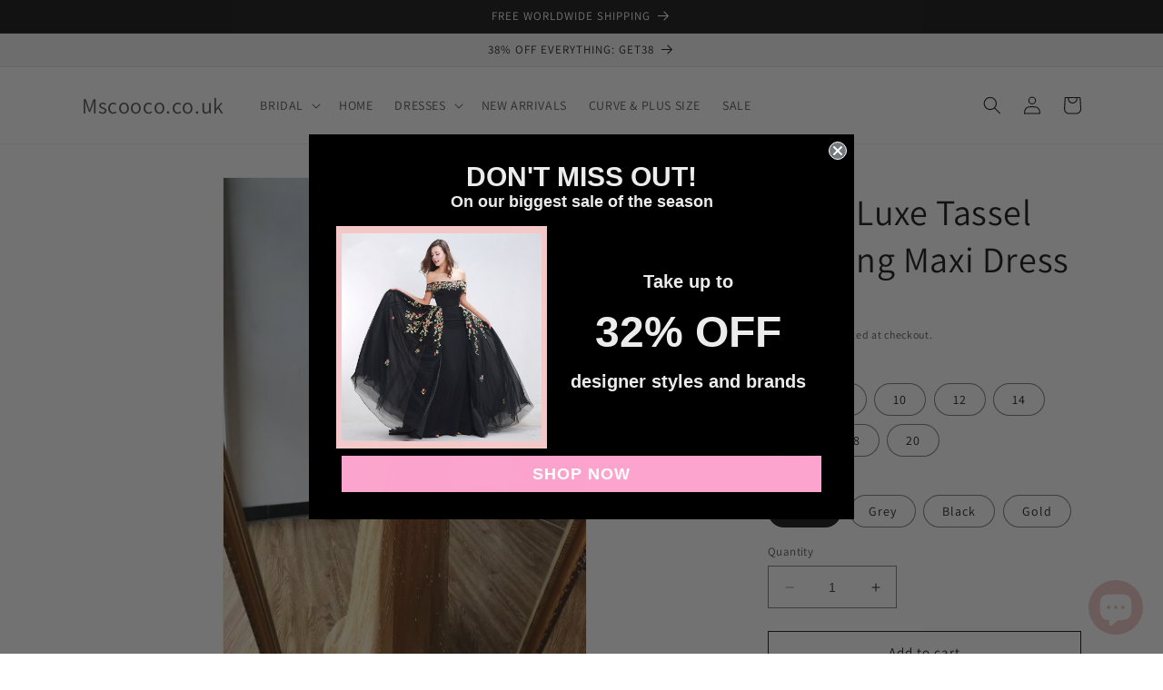

--- FILE ---
content_type: text/html; charset=utf-8
request_url: https://www.mscooco.co.uk/products/jova-luxe-tassel-beading-maxi-dress-2
body_size: 64211
content:
<!doctype html>
<html class="no-js" lang="en">
  <head>
    <meta charset="utf-8">
    <meta http-equiv="X-UA-Compatible" content="IE=edge">
    <meta name="viewport" content="width=device-width,initial-scale=1">
    <meta name="theme-color" content="">
    <link rel="canonical" href="https://www.mscooco.co.uk/products/jova-luxe-tassel-beading-maxi-dress-2">
    <link rel="preconnect" href="https://cdn.shopify.com" crossorigin><link rel="preconnect" href="https://fonts.shopifycdn.com" crossorigin><title>
      JOVA Luxe Tassel Beading Maxi Dress - Mscooco.co.uk
</title>

    
      <meta name="description" content="This beautiful dress Our new Collection catches the light beautifully with its amazing beadwork across the dress. The dress features - Mscooco.co.uk">
    

    

<meta property="og:site_name" content="Mscooco.co.uk">
<meta property="og:url" content="https://www.mscooco.co.uk/products/jova-luxe-tassel-beading-maxi-dress-2">
<meta property="og:title" content="JOVA Luxe Tassel Beading Maxi Dress - Mscooco.co.uk">
<meta property="og:type" content="product">
<meta property="og:description" content="This beautiful dress Our new Collection catches the light beautifully with its amazing beadwork across the dress. The dress features - Mscooco.co.uk"><meta property="og:image" content="http://www.mscooco.co.uk/cdn/shop/products/jova-luxe-tassel-beading-maxi-dress-713923.jpg?v=1690983382">
  <meta property="og:image:secure_url" content="https://www.mscooco.co.uk/cdn/shop/products/jova-luxe-tassel-beading-maxi-dress-713923.jpg?v=1690983382">
  <meta property="og:image:width" content="950">
  <meta property="og:image:height" content="1300"><meta property="og:price:amount" content="550.99">
  <meta property="og:price:currency" content="GBP"><meta name="twitter:card" content="summary_large_image">
<meta name="twitter:title" content="JOVA Luxe Tassel Beading Maxi Dress - Mscooco.co.uk">
<meta name="twitter:description" content="This beautiful dress Our new Collection catches the light beautifully with its amazing beadwork across the dress. The dress features - Mscooco.co.uk">


    <script src="//www.mscooco.co.uk/cdn/shop/t/6/assets/constants.js?v=95358004781563950421682351688" defer="defer"></script>
    <script src="//www.mscooco.co.uk/cdn/shop/t/6/assets/pubsub.js?v=2921868252632587581682351688" defer="defer"></script>
    <script src="//www.mscooco.co.uk/cdn/shop/t/6/assets/global.js?v=127210358271191040921682351688" defer="defer"></script><script>window.performance && window.performance.mark && window.performance.mark('shopify.content_for_header.start');</script><meta name="google-site-verification" content="DSRYTVdstRqNnM8sA4A1BebWsKgF3FpZaZwIV6gsq3Q">
<meta name="google-site-verification" content="CmJN4biXg7zT-1NsAyovo0Ch0mRWVYOkCi0FwXlqnlA">
<meta id="shopify-digital-wallet" name="shopify-digital-wallet" content="/9261285436/digital_wallets/dialog">
<meta name="shopify-checkout-api-token" content="a64e17f5cf21321ce48407de11d2e7f8">
<meta id="in-context-paypal-metadata" data-shop-id="9261285436" data-venmo-supported="false" data-environment="production" data-locale="en_US" data-paypal-v4="true" data-currency="GBP">
<link rel="alternate" type="application/json+oembed" href="https://www.mscooco.co.uk/products/jova-luxe-tassel-beading-maxi-dress-2.oembed">
<script async="async" src="/checkouts/internal/preloads.js?locale=en-GB"></script>
<script id="shopify-features" type="application/json">{"accessToken":"a64e17f5cf21321ce48407de11d2e7f8","betas":["rich-media-storefront-analytics"],"domain":"www.mscooco.co.uk","predictiveSearch":true,"shopId":9261285436,"locale":"en"}</script>
<script>var Shopify = Shopify || {};
Shopify.shop = "sidiqah.myshopify.com";
Shopify.locale = "en";
Shopify.currency = {"active":"GBP","rate":"1.0"};
Shopify.country = "GB";
Shopify.theme = {"name":"Dawn","id":131963781294,"schema_name":"Dawn","schema_version":"9.0.0","theme_store_id":887,"role":"main"};
Shopify.theme.handle = "null";
Shopify.theme.style = {"id":null,"handle":null};
Shopify.cdnHost = "www.mscooco.co.uk/cdn";
Shopify.routes = Shopify.routes || {};
Shopify.routes.root = "/";</script>
<script type="module">!function(o){(o.Shopify=o.Shopify||{}).modules=!0}(window);</script>
<script>!function(o){function n(){var o=[];function n(){o.push(Array.prototype.slice.apply(arguments))}return n.q=o,n}var t=o.Shopify=o.Shopify||{};t.loadFeatures=n(),t.autoloadFeatures=n()}(window);</script>
<script id="shop-js-analytics" type="application/json">{"pageType":"product"}</script>
<script defer="defer" async type="module" src="//www.mscooco.co.uk/cdn/shopifycloud/shop-js/modules/v2/client.init-shop-cart-sync_C5BV16lS.en.esm.js"></script>
<script defer="defer" async type="module" src="//www.mscooco.co.uk/cdn/shopifycloud/shop-js/modules/v2/chunk.common_CygWptCX.esm.js"></script>
<script type="module">
  await import("//www.mscooco.co.uk/cdn/shopifycloud/shop-js/modules/v2/client.init-shop-cart-sync_C5BV16lS.en.esm.js");
await import("//www.mscooco.co.uk/cdn/shopifycloud/shop-js/modules/v2/chunk.common_CygWptCX.esm.js");

  window.Shopify.SignInWithShop?.initShopCartSync?.({"fedCMEnabled":true,"windoidEnabled":true});

</script>
<script>(function() {
  var isLoaded = false;
  function asyncLoad() {
    if (isLoaded) return;
    isLoaded = true;
    var urls = ["https:\/\/rec.autocommerce.io\/recommender_javascript?shop=sidiqah.myshopify.com","https:\/\/static.klaviyo.com\/onsite\/js\/klaviyo.js?company_id=Kqp2PA\u0026shop=sidiqah.myshopify.com","https:\/\/static.klaviyo.com\/onsite\/js\/klaviyo.js?company_id=S28k22\u0026shop=sidiqah.myshopify.com","https:\/\/static.klaviyo.com\/onsite\/js\/klaviyo.js?company_id=S28k22\u0026shop=sidiqah.myshopify.com","https:\/\/www.mscooco.co.uk\/apps\/giraffly-trust\/trust-worker-f6ce77d17e94d7ddb657d0b86b778a8c35505971.js?v=20201030120416\u0026shop=sidiqah.myshopify.com","https:\/\/cdn.autoketing.org\/sdk-cdn\/currency-convert\/dist\/currency-convert-embed.js?t=1644058589288477730\u0026shop=sidiqah.myshopify.com","https:\/\/cdn.shopify.com\/s\/files\/1\/2233\/5399\/t\/1\/assets\/trust_hero_9261285436.js?v=1577797679\u0026shop=sidiqah.myshopify.com","https:\/\/cdn.nfcube.com\/instafeed-fe2e32d280a0c1a64e87e16411c6ffec.js?shop=sidiqah.myshopify.com","https:\/\/d1639lhkj5l89m.cloudfront.net\/js\/storefront\/uppromote.js?shop=sidiqah.myshopify.com","https:\/\/cdn.autoketing.org\/sdk-cdn\/sales-pop\/dist\/sales-pop-embed.js?t=1709045257097435427\u0026shop=sidiqah.myshopify.com","https:\/\/cdn.hextom.com\/js\/ultimatesalesboost.js?shop=sidiqah.myshopify.com"];
    for (var i = 0; i < urls.length; i++) {
      var s = document.createElement('script');
      s.type = 'text/javascript';
      s.async = true;
      s.src = urls[i];
      var x = document.getElementsByTagName('script')[0];
      x.parentNode.insertBefore(s, x);
    }
  };
  if(window.attachEvent) {
    window.attachEvent('onload', asyncLoad);
  } else {
    window.addEventListener('load', asyncLoad, false);
  }
})();</script>
<script id="__st">var __st={"a":9261285436,"offset":0,"reqid":"836e283a-3f02-4450-97b9-be798d01de5c-1768614538","pageurl":"www.mscooco.co.uk\/products\/jova-luxe-tassel-beading-maxi-dress-2","u":"99b4b8c3a403","p":"product","rtyp":"product","rid":5547589894306};</script>
<script>window.ShopifyPaypalV4VisibilityTracking = true;</script>
<script id="captcha-bootstrap">!function(){'use strict';const t='contact',e='account',n='new_comment',o=[[t,t],['blogs',n],['comments',n],[t,'customer']],c=[[e,'customer_login'],[e,'guest_login'],[e,'recover_customer_password'],[e,'create_customer']],r=t=>t.map((([t,e])=>`form[action*='/${t}']:not([data-nocaptcha='true']) input[name='form_type'][value='${e}']`)).join(','),a=t=>()=>t?[...document.querySelectorAll(t)].map((t=>t.form)):[];function s(){const t=[...o],e=r(t);return a(e)}const i='password',u='form_key',d=['recaptcha-v3-token','g-recaptcha-response','h-captcha-response',i],f=()=>{try{return window.sessionStorage}catch{return}},m='__shopify_v',_=t=>t.elements[u];function p(t,e,n=!1){try{const o=window.sessionStorage,c=JSON.parse(o.getItem(e)),{data:r}=function(t){const{data:e,action:n}=t;return t[m]||n?{data:e,action:n}:{data:t,action:n}}(c);for(const[e,n]of Object.entries(r))t.elements[e]&&(t.elements[e].value=n);n&&o.removeItem(e)}catch(o){console.error('form repopulation failed',{error:o})}}const l='form_type',E='cptcha';function T(t){t.dataset[E]=!0}const w=window,h=w.document,L='Shopify',v='ce_forms',y='captcha';let A=!1;((t,e)=>{const n=(g='f06e6c50-85a8-45c8-87d0-21a2b65856fe',I='https://cdn.shopify.com/shopifycloud/storefront-forms-hcaptcha/ce_storefront_forms_captcha_hcaptcha.v1.5.2.iife.js',D={infoText:'Protected by hCaptcha',privacyText:'Privacy',termsText:'Terms'},(t,e,n)=>{const o=w[L][v],c=o.bindForm;if(c)return c(t,g,e,D).then(n);var r;o.q.push([[t,g,e,D],n]),r=I,A||(h.body.append(Object.assign(h.createElement('script'),{id:'captcha-provider',async:!0,src:r})),A=!0)});var g,I,D;w[L]=w[L]||{},w[L][v]=w[L][v]||{},w[L][v].q=[],w[L][y]=w[L][y]||{},w[L][y].protect=function(t,e){n(t,void 0,e),T(t)},Object.freeze(w[L][y]),function(t,e,n,w,h,L){const[v,y,A,g]=function(t,e,n){const i=e?o:[],u=t?c:[],d=[...i,...u],f=r(d),m=r(i),_=r(d.filter((([t,e])=>n.includes(e))));return[a(f),a(m),a(_),s()]}(w,h,L),I=t=>{const e=t.target;return e instanceof HTMLFormElement?e:e&&e.form},D=t=>v().includes(t);t.addEventListener('submit',(t=>{const e=I(t);if(!e)return;const n=D(e)&&!e.dataset.hcaptchaBound&&!e.dataset.recaptchaBound,o=_(e),c=g().includes(e)&&(!o||!o.value);(n||c)&&t.preventDefault(),c&&!n&&(function(t){try{if(!f())return;!function(t){const e=f();if(!e)return;const n=_(t);if(!n)return;const o=n.value;o&&e.removeItem(o)}(t);const e=Array.from(Array(32),(()=>Math.random().toString(36)[2])).join('');!function(t,e){_(t)||t.append(Object.assign(document.createElement('input'),{type:'hidden',name:u})),t.elements[u].value=e}(t,e),function(t,e){const n=f();if(!n)return;const o=[...t.querySelectorAll(`input[type='${i}']`)].map((({name:t})=>t)),c=[...d,...o],r={};for(const[a,s]of new FormData(t).entries())c.includes(a)||(r[a]=s);n.setItem(e,JSON.stringify({[m]:1,action:t.action,data:r}))}(t,e)}catch(e){console.error('failed to persist form',e)}}(e),e.submit())}));const S=(t,e)=>{t&&!t.dataset[E]&&(n(t,e.some((e=>e===t))),T(t))};for(const o of['focusin','change'])t.addEventListener(o,(t=>{const e=I(t);D(e)&&S(e,y())}));const B=e.get('form_key'),M=e.get(l),P=B&&M;t.addEventListener('DOMContentLoaded',(()=>{const t=y();if(P)for(const e of t)e.elements[l].value===M&&p(e,B);[...new Set([...A(),...v().filter((t=>'true'===t.dataset.shopifyCaptcha))])].forEach((e=>S(e,t)))}))}(h,new URLSearchParams(w.location.search),n,t,e,['guest_login'])})(!0,!0)}();</script>
<script integrity="sha256-4kQ18oKyAcykRKYeNunJcIwy7WH5gtpwJnB7kiuLZ1E=" data-source-attribution="shopify.loadfeatures" defer="defer" src="//www.mscooco.co.uk/cdn/shopifycloud/storefront/assets/storefront/load_feature-a0a9edcb.js" crossorigin="anonymous"></script>
<script data-source-attribution="shopify.dynamic_checkout.dynamic.init">var Shopify=Shopify||{};Shopify.PaymentButton=Shopify.PaymentButton||{isStorefrontPortableWallets:!0,init:function(){window.Shopify.PaymentButton.init=function(){};var t=document.createElement("script");t.src="https://www.mscooco.co.uk/cdn/shopifycloud/portable-wallets/latest/portable-wallets.en.js",t.type="module",document.head.appendChild(t)}};
</script>
<script data-source-attribution="shopify.dynamic_checkout.buyer_consent">
  function portableWalletsHideBuyerConsent(e){var t=document.getElementById("shopify-buyer-consent"),n=document.getElementById("shopify-subscription-policy-button");t&&n&&(t.classList.add("hidden"),t.setAttribute("aria-hidden","true"),n.removeEventListener("click",e))}function portableWalletsShowBuyerConsent(e){var t=document.getElementById("shopify-buyer-consent"),n=document.getElementById("shopify-subscription-policy-button");t&&n&&(t.classList.remove("hidden"),t.removeAttribute("aria-hidden"),n.addEventListener("click",e))}window.Shopify?.PaymentButton&&(window.Shopify.PaymentButton.hideBuyerConsent=portableWalletsHideBuyerConsent,window.Shopify.PaymentButton.showBuyerConsent=portableWalletsShowBuyerConsent);
</script>
<script>
  function portableWalletsCleanup(e){e&&e.src&&console.error("Failed to load portable wallets script "+e.src);var t=document.querySelectorAll("shopify-accelerated-checkout .shopify-payment-button__skeleton, shopify-accelerated-checkout-cart .wallet-cart-button__skeleton"),e=document.getElementById("shopify-buyer-consent");for(let e=0;e<t.length;e++)t[e].remove();e&&e.remove()}function portableWalletsNotLoadedAsModule(e){e instanceof ErrorEvent&&"string"==typeof e.message&&e.message.includes("import.meta")&&"string"==typeof e.filename&&e.filename.includes("portable-wallets")&&(window.removeEventListener("error",portableWalletsNotLoadedAsModule),window.Shopify.PaymentButton.failedToLoad=e,"loading"===document.readyState?document.addEventListener("DOMContentLoaded",window.Shopify.PaymentButton.init):window.Shopify.PaymentButton.init())}window.addEventListener("error",portableWalletsNotLoadedAsModule);
</script>

<script type="module" src="https://www.mscooco.co.uk/cdn/shopifycloud/portable-wallets/latest/portable-wallets.en.js" onError="portableWalletsCleanup(this)" crossorigin="anonymous"></script>
<script nomodule>
  document.addEventListener("DOMContentLoaded", portableWalletsCleanup);
</script>

<script id='scb4127' type='text/javascript' async='' src='https://www.mscooco.co.uk/cdn/shopifycloud/privacy-banner/storefront-banner.js'></script><link id="shopify-accelerated-checkout-styles" rel="stylesheet" media="screen" href="https://www.mscooco.co.uk/cdn/shopifycloud/portable-wallets/latest/accelerated-checkout-backwards-compat.css" crossorigin="anonymous">
<style id="shopify-accelerated-checkout-cart">
        #shopify-buyer-consent {
  margin-top: 1em;
  display: inline-block;
  width: 100%;
}

#shopify-buyer-consent.hidden {
  display: none;
}

#shopify-subscription-policy-button {
  background: none;
  border: none;
  padding: 0;
  text-decoration: underline;
  font-size: inherit;
  cursor: pointer;
}

#shopify-subscription-policy-button::before {
  box-shadow: none;
}

      </style>
<script id="sections-script" data-sections="header" defer="defer" src="//www.mscooco.co.uk/cdn/shop/t/6/compiled_assets/scripts.js?4405"></script>
<script>window.performance && window.performance.mark && window.performance.mark('shopify.content_for_header.end');</script>

    <style data-shopify>
      @font-face {
  font-family: Assistant;
  font-weight: 400;
  font-style: normal;
  font-display: swap;
  src: url("//www.mscooco.co.uk/cdn/fonts/assistant/assistant_n4.9120912a469cad1cc292572851508ca49d12e768.woff2") format("woff2"),
       url("//www.mscooco.co.uk/cdn/fonts/assistant/assistant_n4.6e9875ce64e0fefcd3f4446b7ec9036b3ddd2985.woff") format("woff");
}

      @font-face {
  font-family: Assistant;
  font-weight: 700;
  font-style: normal;
  font-display: swap;
  src: url("//www.mscooco.co.uk/cdn/fonts/assistant/assistant_n7.bf44452348ec8b8efa3aa3068825305886b1c83c.woff2") format("woff2"),
       url("//www.mscooco.co.uk/cdn/fonts/assistant/assistant_n7.0c887fee83f6b3bda822f1150b912c72da0f7b64.woff") format("woff");
}

      
      
      @font-face {
  font-family: Assistant;
  font-weight: 400;
  font-style: normal;
  font-display: swap;
  src: url("//www.mscooco.co.uk/cdn/fonts/assistant/assistant_n4.9120912a469cad1cc292572851508ca49d12e768.woff2") format("woff2"),
       url("//www.mscooco.co.uk/cdn/fonts/assistant/assistant_n4.6e9875ce64e0fefcd3f4446b7ec9036b3ddd2985.woff") format("woff");
}


      :root {
        --font-body-family: Assistant, sans-serif;
        --font-body-style: normal;
        --font-body-weight: 400;
        --font-body-weight-bold: 700;

        --font-heading-family: Assistant, sans-serif;
        --font-heading-style: normal;
        --font-heading-weight: 400;

        --font-body-scale: 1.0;
        --font-heading-scale: 1.0;

        --color-base-text: 18, 18, 18;
        --color-shadow: 18, 18, 18;
        --color-base-background-1: 255, 255, 255;
        --color-base-background-2: 243, 243, 243;
        --color-base-solid-button-labels: 255, 255, 255;
        --color-base-outline-button-labels: 18, 18, 18;
        --color-base-accent-1: 18, 18, 18;
        --color-base-accent-2: 51, 79, 180;
        --payment-terms-background-color: #ffffff;

        --gradient-base-background-1: #ffffff;
        --gradient-base-background-2: #f3f3f3;
        --gradient-base-accent-1: #121212;
        --gradient-base-accent-2: #334fb4;

        --media-padding: px;
        --media-border-opacity: 0.05;
        --media-border-width: 1px;
        --media-radius: 0px;
        --media-shadow-opacity: 0.0;
        --media-shadow-horizontal-offset: 0px;
        --media-shadow-vertical-offset: 4px;
        --media-shadow-blur-radius: 5px;
        --media-shadow-visible: 0;

        --page-width: 120rem;
        --page-width-margin: 0rem;

        --product-card-image-padding: 0.0rem;
        --product-card-corner-radius: 0.0rem;
        --product-card-text-alignment: left;
        --product-card-border-width: 0.0rem;
        --product-card-border-opacity: 0.1;
        --product-card-shadow-opacity: 0.0;
        --product-card-shadow-visible: 0;
        --product-card-shadow-horizontal-offset: 0.0rem;
        --product-card-shadow-vertical-offset: 0.4rem;
        --product-card-shadow-blur-radius: 0.5rem;

        --collection-card-image-padding: 0.0rem;
        --collection-card-corner-radius: 0.0rem;
        --collection-card-text-alignment: left;
        --collection-card-border-width: 0.0rem;
        --collection-card-border-opacity: 0.1;
        --collection-card-shadow-opacity: 0.0;
        --collection-card-shadow-visible: 0;
        --collection-card-shadow-horizontal-offset: 0.0rem;
        --collection-card-shadow-vertical-offset: 0.4rem;
        --collection-card-shadow-blur-radius: 0.5rem;

        --blog-card-image-padding: 0.0rem;
        --blog-card-corner-radius: 0.0rem;
        --blog-card-text-alignment: left;
        --blog-card-border-width: 0.0rem;
        --blog-card-border-opacity: 0.1;
        --blog-card-shadow-opacity: 0.0;
        --blog-card-shadow-visible: 0;
        --blog-card-shadow-horizontal-offset: 0.0rem;
        --blog-card-shadow-vertical-offset: 0.4rem;
        --blog-card-shadow-blur-radius: 0.5rem;

        --badge-corner-radius: 4.0rem;

        --popup-border-width: 1px;
        --popup-border-opacity: 0.1;
        --popup-corner-radius: 0px;
        --popup-shadow-opacity: 0.0;
        --popup-shadow-horizontal-offset: 0px;
        --popup-shadow-vertical-offset: 4px;
        --popup-shadow-blur-radius: 5px;

        --drawer-border-width: 1px;
        --drawer-border-opacity: 0.1;
        --drawer-shadow-opacity: 0.0;
        --drawer-shadow-horizontal-offset: 0px;
        --drawer-shadow-vertical-offset: 4px;
        --drawer-shadow-blur-radius: 5px;

        --spacing-sections-desktop: 0px;
        --spacing-sections-mobile: 0px;

        --grid-desktop-vertical-spacing: 8px;
        --grid-desktop-horizontal-spacing: 8px;
        --grid-mobile-vertical-spacing: 4px;
        --grid-mobile-horizontal-spacing: 4px;

        --text-boxes-border-opacity: 0.1;
        --text-boxes-border-width: 0px;
        --text-boxes-radius: 0px;
        --text-boxes-shadow-opacity: 0.0;
        --text-boxes-shadow-visible: 0;
        --text-boxes-shadow-horizontal-offset: 0px;
        --text-boxes-shadow-vertical-offset: 4px;
        --text-boxes-shadow-blur-radius: 5px;

        --buttons-radius: 0px;
        --buttons-radius-outset: 0px;
        --buttons-border-width: 1px;
        --buttons-border-opacity: 1.0;
        --buttons-shadow-opacity: 0.0;
        --buttons-shadow-visible: 0;
        --buttons-shadow-horizontal-offset: 0px;
        --buttons-shadow-vertical-offset: 4px;
        --buttons-shadow-blur-radius: 5px;
        --buttons-border-offset: 0px;

        --inputs-radius: 0px;
        --inputs-border-width: 1px;
        --inputs-border-opacity: 0.55;
        --inputs-shadow-opacity: 0.0;
        --inputs-shadow-horizontal-offset: 0px;
        --inputs-margin-offset: 0px;
        --inputs-shadow-vertical-offset: 4px;
        --inputs-shadow-blur-radius: 5px;
        --inputs-radius-outset: 0px;

        --variant-pills-radius: 40px;
        --variant-pills-border-width: 1px;
        --variant-pills-border-opacity: 0.55;
        --variant-pills-shadow-opacity: 0.0;
        --variant-pills-shadow-horizontal-offset: 0px;
        --variant-pills-shadow-vertical-offset: 4px;
        --variant-pills-shadow-blur-radius: 5px;
      }

      *,
      *::before,
      *::after {
        box-sizing: inherit;
      }

      html {
        box-sizing: border-box;
        font-size: calc(var(--font-body-scale) * 62.5%);
        height: 100%;
      }

      body {
        display: grid;
        grid-template-rows: auto auto 1fr auto;
        grid-template-columns: 100%;
        min-height: 100%;
        margin: 0;
        font-size: 1.5rem;
        letter-spacing: 0.06rem;
        line-height: calc(1 + 0.8 / var(--font-body-scale));
        font-family: var(--font-body-family);
        font-style: var(--font-body-style);
        font-weight: var(--font-body-weight);
      }

      @media screen and (min-width: 750px) {
        body {
          font-size: 1.6rem;
        }
      }
    </style>

    <link href="//www.mscooco.co.uk/cdn/shop/t/6/assets/base.css?v=33734149185738827901727531246" rel="stylesheet" type="text/css" media="all" />
<link rel="preload" as="font" href="//www.mscooco.co.uk/cdn/fonts/assistant/assistant_n4.9120912a469cad1cc292572851508ca49d12e768.woff2" type="font/woff2" crossorigin><link rel="preload" as="font" href="//www.mscooco.co.uk/cdn/fonts/assistant/assistant_n4.9120912a469cad1cc292572851508ca49d12e768.woff2" type="font/woff2" crossorigin><link rel="stylesheet" href="//www.mscooco.co.uk/cdn/shop/t/6/assets/component-predictive-search.css?v=85913294783299393391682351688" media="print" onload="this.media='all'"><script>document.documentElement.className = document.documentElement.className.replace('no-js', 'js');
    if (Shopify.designMode) {
      document.documentElement.classList.add('shopify-design-mode');
    }
    </script>
  
        <link href="//www.mscooco.co.uk/cdn/shop/t/6/assets/paymentfont.scss.css?v=81365710104101140421753193729" rel="stylesheet" type="text/css" media="all" />
      
<!-- BEGIN app block: shopify://apps/seowill-seoant-ai-seo/blocks/seoant-core/8e57283b-dcb0-4f7b-a947-fb5c57a0d59d -->
<!--SEOAnt Core By SEOAnt Teams, v0.1.6 START -->







    <!-- BEGIN app snippet: Product-JSON-LD --><!-- END app snippet -->


<!-- SON-LD generated By SEOAnt END -->



<!-- Start : SEOAnt BrokenLink Redirect --><script type="text/javascript">
    !function(t){var e={};function r(n){if(e[n])return e[n].exports;var o=e[n]={i:n,l:!1,exports:{}};return t[n].call(o.exports,o,o.exports,r),o.l=!0,o.exports}r.m=t,r.c=e,r.d=function(t,e,n){r.o(t,e)||Object.defineProperty(t,e,{enumerable:!0,get:n})},r.r=function(t){"undefined"!==typeof Symbol&&Symbol.toStringTag&&Object.defineProperty(t,Symbol.toStringTag,{value:"Module"}),Object.defineProperty(t,"__esModule",{value:!0})},r.t=function(t,e){if(1&e&&(t=r(t)),8&e)return t;if(4&e&&"object"===typeof t&&t&&t.__esModule)return t;var n=Object.create(null);if(r.r(n),Object.defineProperty(n,"default",{enumerable:!0,value:t}),2&e&&"string"!=typeof t)for(var o in t)r.d(n,o,function(e){return t[e]}.bind(null,o));return n},r.n=function(t){var e=t&&t.__esModule?function(){return t.default}:function(){return t};return r.d(e,"a",e),e},r.o=function(t,e){return Object.prototype.hasOwnProperty.call(t,e)},r.p="",r(r.s=11)}([function(t,e,r){"use strict";var n=r(2),o=Object.prototype.toString;function i(t){return"[object Array]"===o.call(t)}function a(t){return"undefined"===typeof t}function u(t){return null!==t&&"object"===typeof t}function s(t){return"[object Function]"===o.call(t)}function c(t,e){if(null!==t&&"undefined"!==typeof t)if("object"!==typeof t&&(t=[t]),i(t))for(var r=0,n=t.length;r<n;r++)e.call(null,t[r],r,t);else for(var o in t)Object.prototype.hasOwnProperty.call(t,o)&&e.call(null,t[o],o,t)}t.exports={isArray:i,isArrayBuffer:function(t){return"[object ArrayBuffer]"===o.call(t)},isBuffer:function(t){return null!==t&&!a(t)&&null!==t.constructor&&!a(t.constructor)&&"function"===typeof t.constructor.isBuffer&&t.constructor.isBuffer(t)},isFormData:function(t){return"undefined"!==typeof FormData&&t instanceof FormData},isArrayBufferView:function(t){return"undefined"!==typeof ArrayBuffer&&ArrayBuffer.isView?ArrayBuffer.isView(t):t&&t.buffer&&t.buffer instanceof ArrayBuffer},isString:function(t){return"string"===typeof t},isNumber:function(t){return"number"===typeof t},isObject:u,isUndefined:a,isDate:function(t){return"[object Date]"===o.call(t)},isFile:function(t){return"[object File]"===o.call(t)},isBlob:function(t){return"[object Blob]"===o.call(t)},isFunction:s,isStream:function(t){return u(t)&&s(t.pipe)},isURLSearchParams:function(t){return"undefined"!==typeof URLSearchParams&&t instanceof URLSearchParams},isStandardBrowserEnv:function(){return("undefined"===typeof navigator||"ReactNative"!==navigator.product&&"NativeScript"!==navigator.product&&"NS"!==navigator.product)&&("undefined"!==typeof window&&"undefined"!==typeof document)},forEach:c,merge:function t(){var e={};function r(r,n){"object"===typeof e[n]&&"object"===typeof r?e[n]=t(e[n],r):e[n]=r}for(var n=0,o=arguments.length;n<o;n++)c(arguments[n],r);return e},deepMerge:function t(){var e={};function r(r,n){"object"===typeof e[n]&&"object"===typeof r?e[n]=t(e[n],r):e[n]="object"===typeof r?t({},r):r}for(var n=0,o=arguments.length;n<o;n++)c(arguments[n],r);return e},extend:function(t,e,r){return c(e,(function(e,o){t[o]=r&&"function"===typeof e?n(e,r):e})),t},trim:function(t){return t.replace(/^\s*/,"").replace(/\s*$/,"")}}},function(t,e,r){t.exports=r(12)},function(t,e,r){"use strict";t.exports=function(t,e){return function(){for(var r=new Array(arguments.length),n=0;n<r.length;n++)r[n]=arguments[n];return t.apply(e,r)}}},function(t,e,r){"use strict";var n=r(0);function o(t){return encodeURIComponent(t).replace(/%40/gi,"@").replace(/%3A/gi,":").replace(/%24/g,"$").replace(/%2C/gi,",").replace(/%20/g,"+").replace(/%5B/gi,"[").replace(/%5D/gi,"]")}t.exports=function(t,e,r){if(!e)return t;var i;if(r)i=r(e);else if(n.isURLSearchParams(e))i=e.toString();else{var a=[];n.forEach(e,(function(t,e){null!==t&&"undefined"!==typeof t&&(n.isArray(t)?e+="[]":t=[t],n.forEach(t,(function(t){n.isDate(t)?t=t.toISOString():n.isObject(t)&&(t=JSON.stringify(t)),a.push(o(e)+"="+o(t))})))})),i=a.join("&")}if(i){var u=t.indexOf("#");-1!==u&&(t=t.slice(0,u)),t+=(-1===t.indexOf("?")?"?":"&")+i}return t}},function(t,e,r){"use strict";t.exports=function(t){return!(!t||!t.__CANCEL__)}},function(t,e,r){"use strict";(function(e){var n=r(0),o=r(19),i={"Content-Type":"application/x-www-form-urlencoded"};function a(t,e){!n.isUndefined(t)&&n.isUndefined(t["Content-Type"])&&(t["Content-Type"]=e)}var u={adapter:function(){var t;return("undefined"!==typeof XMLHttpRequest||"undefined"!==typeof e&&"[object process]"===Object.prototype.toString.call(e))&&(t=r(6)),t}(),transformRequest:[function(t,e){return o(e,"Accept"),o(e,"Content-Type"),n.isFormData(t)||n.isArrayBuffer(t)||n.isBuffer(t)||n.isStream(t)||n.isFile(t)||n.isBlob(t)?t:n.isArrayBufferView(t)?t.buffer:n.isURLSearchParams(t)?(a(e,"application/x-www-form-urlencoded;charset=utf-8"),t.toString()):n.isObject(t)?(a(e,"application/json;charset=utf-8"),JSON.stringify(t)):t}],transformResponse:[function(t){if("string"===typeof t)try{t=JSON.parse(t)}catch(e){}return t}],timeout:0,xsrfCookieName:"XSRF-TOKEN",xsrfHeaderName:"X-XSRF-TOKEN",maxContentLength:-1,validateStatus:function(t){return t>=200&&t<300},headers:{common:{Accept:"application/json, text/plain, */*"}}};n.forEach(["delete","get","head"],(function(t){u.headers[t]={}})),n.forEach(["post","put","patch"],(function(t){u.headers[t]=n.merge(i)})),t.exports=u}).call(this,r(18))},function(t,e,r){"use strict";var n=r(0),o=r(20),i=r(3),a=r(22),u=r(25),s=r(26),c=r(7);t.exports=function(t){return new Promise((function(e,f){var l=t.data,p=t.headers;n.isFormData(l)&&delete p["Content-Type"];var h=new XMLHttpRequest;if(t.auth){var d=t.auth.username||"",m=t.auth.password||"";p.Authorization="Basic "+btoa(d+":"+m)}var y=a(t.baseURL,t.url);if(h.open(t.method.toUpperCase(),i(y,t.params,t.paramsSerializer),!0),h.timeout=t.timeout,h.onreadystatechange=function(){if(h&&4===h.readyState&&(0!==h.status||h.responseURL&&0===h.responseURL.indexOf("file:"))){var r="getAllResponseHeaders"in h?u(h.getAllResponseHeaders()):null,n={data:t.responseType&&"text"!==t.responseType?h.response:h.responseText,status:h.status,statusText:h.statusText,headers:r,config:t,request:h};o(e,f,n),h=null}},h.onabort=function(){h&&(f(c("Request aborted",t,"ECONNABORTED",h)),h=null)},h.onerror=function(){f(c("Network Error",t,null,h)),h=null},h.ontimeout=function(){var e="timeout of "+t.timeout+"ms exceeded";t.timeoutErrorMessage&&(e=t.timeoutErrorMessage),f(c(e,t,"ECONNABORTED",h)),h=null},n.isStandardBrowserEnv()){var v=r(27),g=(t.withCredentials||s(y))&&t.xsrfCookieName?v.read(t.xsrfCookieName):void 0;g&&(p[t.xsrfHeaderName]=g)}if("setRequestHeader"in h&&n.forEach(p,(function(t,e){"undefined"===typeof l&&"content-type"===e.toLowerCase()?delete p[e]:h.setRequestHeader(e,t)})),n.isUndefined(t.withCredentials)||(h.withCredentials=!!t.withCredentials),t.responseType)try{h.responseType=t.responseType}catch(w){if("json"!==t.responseType)throw w}"function"===typeof t.onDownloadProgress&&h.addEventListener("progress",t.onDownloadProgress),"function"===typeof t.onUploadProgress&&h.upload&&h.upload.addEventListener("progress",t.onUploadProgress),t.cancelToken&&t.cancelToken.promise.then((function(t){h&&(h.abort(),f(t),h=null)})),void 0===l&&(l=null),h.send(l)}))}},function(t,e,r){"use strict";var n=r(21);t.exports=function(t,e,r,o,i){var a=new Error(t);return n(a,e,r,o,i)}},function(t,e,r){"use strict";var n=r(0);t.exports=function(t,e){e=e||{};var r={},o=["url","method","params","data"],i=["headers","auth","proxy"],a=["baseURL","url","transformRequest","transformResponse","paramsSerializer","timeout","withCredentials","adapter","responseType","xsrfCookieName","xsrfHeaderName","onUploadProgress","onDownloadProgress","maxContentLength","validateStatus","maxRedirects","httpAgent","httpsAgent","cancelToken","socketPath"];n.forEach(o,(function(t){"undefined"!==typeof e[t]&&(r[t]=e[t])})),n.forEach(i,(function(o){n.isObject(e[o])?r[o]=n.deepMerge(t[o],e[o]):"undefined"!==typeof e[o]?r[o]=e[o]:n.isObject(t[o])?r[o]=n.deepMerge(t[o]):"undefined"!==typeof t[o]&&(r[o]=t[o])})),n.forEach(a,(function(n){"undefined"!==typeof e[n]?r[n]=e[n]:"undefined"!==typeof t[n]&&(r[n]=t[n])}));var u=o.concat(i).concat(a),s=Object.keys(e).filter((function(t){return-1===u.indexOf(t)}));return n.forEach(s,(function(n){"undefined"!==typeof e[n]?r[n]=e[n]:"undefined"!==typeof t[n]&&(r[n]=t[n])})),r}},function(t,e,r){"use strict";function n(t){this.message=t}n.prototype.toString=function(){return"Cancel"+(this.message?": "+this.message:"")},n.prototype.__CANCEL__=!0,t.exports=n},function(t,e,r){t.exports=r(13)},function(t,e,r){t.exports=r(30)},function(t,e,r){var n=function(t){"use strict";var e=Object.prototype,r=e.hasOwnProperty,n="function"===typeof Symbol?Symbol:{},o=n.iterator||"@@iterator",i=n.asyncIterator||"@@asyncIterator",a=n.toStringTag||"@@toStringTag";function u(t,e,r){return Object.defineProperty(t,e,{value:r,enumerable:!0,configurable:!0,writable:!0}),t[e]}try{u({},"")}catch(S){u=function(t,e,r){return t[e]=r}}function s(t,e,r,n){var o=e&&e.prototype instanceof l?e:l,i=Object.create(o.prototype),a=new L(n||[]);return i._invoke=function(t,e,r){var n="suspendedStart";return function(o,i){if("executing"===n)throw new Error("Generator is already running");if("completed"===n){if("throw"===o)throw i;return j()}for(r.method=o,r.arg=i;;){var a=r.delegate;if(a){var u=x(a,r);if(u){if(u===f)continue;return u}}if("next"===r.method)r.sent=r._sent=r.arg;else if("throw"===r.method){if("suspendedStart"===n)throw n="completed",r.arg;r.dispatchException(r.arg)}else"return"===r.method&&r.abrupt("return",r.arg);n="executing";var s=c(t,e,r);if("normal"===s.type){if(n=r.done?"completed":"suspendedYield",s.arg===f)continue;return{value:s.arg,done:r.done}}"throw"===s.type&&(n="completed",r.method="throw",r.arg=s.arg)}}}(t,r,a),i}function c(t,e,r){try{return{type:"normal",arg:t.call(e,r)}}catch(S){return{type:"throw",arg:S}}}t.wrap=s;var f={};function l(){}function p(){}function h(){}var d={};d[o]=function(){return this};var m=Object.getPrototypeOf,y=m&&m(m(T([])));y&&y!==e&&r.call(y,o)&&(d=y);var v=h.prototype=l.prototype=Object.create(d);function g(t){["next","throw","return"].forEach((function(e){u(t,e,(function(t){return this._invoke(e,t)}))}))}function w(t,e){var n;this._invoke=function(o,i){function a(){return new e((function(n,a){!function n(o,i,a,u){var s=c(t[o],t,i);if("throw"!==s.type){var f=s.arg,l=f.value;return l&&"object"===typeof l&&r.call(l,"__await")?e.resolve(l.__await).then((function(t){n("next",t,a,u)}),(function(t){n("throw",t,a,u)})):e.resolve(l).then((function(t){f.value=t,a(f)}),(function(t){return n("throw",t,a,u)}))}u(s.arg)}(o,i,n,a)}))}return n=n?n.then(a,a):a()}}function x(t,e){var r=t.iterator[e.method];if(void 0===r){if(e.delegate=null,"throw"===e.method){if(t.iterator.return&&(e.method="return",e.arg=void 0,x(t,e),"throw"===e.method))return f;e.method="throw",e.arg=new TypeError("The iterator does not provide a 'throw' method")}return f}var n=c(r,t.iterator,e.arg);if("throw"===n.type)return e.method="throw",e.arg=n.arg,e.delegate=null,f;var o=n.arg;return o?o.done?(e[t.resultName]=o.value,e.next=t.nextLoc,"return"!==e.method&&(e.method="next",e.arg=void 0),e.delegate=null,f):o:(e.method="throw",e.arg=new TypeError("iterator result is not an object"),e.delegate=null,f)}function b(t){var e={tryLoc:t[0]};1 in t&&(e.catchLoc=t[1]),2 in t&&(e.finallyLoc=t[2],e.afterLoc=t[3]),this.tryEntries.push(e)}function E(t){var e=t.completion||{};e.type="normal",delete e.arg,t.completion=e}function L(t){this.tryEntries=[{tryLoc:"root"}],t.forEach(b,this),this.reset(!0)}function T(t){if(t){var e=t[o];if(e)return e.call(t);if("function"===typeof t.next)return t;if(!isNaN(t.length)){var n=-1,i=function e(){for(;++n<t.length;)if(r.call(t,n))return e.value=t[n],e.done=!1,e;return e.value=void 0,e.done=!0,e};return i.next=i}}return{next:j}}function j(){return{value:void 0,done:!0}}return p.prototype=v.constructor=h,h.constructor=p,p.displayName=u(h,a,"GeneratorFunction"),t.isGeneratorFunction=function(t){var e="function"===typeof t&&t.constructor;return!!e&&(e===p||"GeneratorFunction"===(e.displayName||e.name))},t.mark=function(t){return Object.setPrototypeOf?Object.setPrototypeOf(t,h):(t.__proto__=h,u(t,a,"GeneratorFunction")),t.prototype=Object.create(v),t},t.awrap=function(t){return{__await:t}},g(w.prototype),w.prototype[i]=function(){return this},t.AsyncIterator=w,t.async=function(e,r,n,o,i){void 0===i&&(i=Promise);var a=new w(s(e,r,n,o),i);return t.isGeneratorFunction(r)?a:a.next().then((function(t){return t.done?t.value:a.next()}))},g(v),u(v,a,"Generator"),v[o]=function(){return this},v.toString=function(){return"[object Generator]"},t.keys=function(t){var e=[];for(var r in t)e.push(r);return e.reverse(),function r(){for(;e.length;){var n=e.pop();if(n in t)return r.value=n,r.done=!1,r}return r.done=!0,r}},t.values=T,L.prototype={constructor:L,reset:function(t){if(this.prev=0,this.next=0,this.sent=this._sent=void 0,this.done=!1,this.delegate=null,this.method="next",this.arg=void 0,this.tryEntries.forEach(E),!t)for(var e in this)"t"===e.charAt(0)&&r.call(this,e)&&!isNaN(+e.slice(1))&&(this[e]=void 0)},stop:function(){this.done=!0;var t=this.tryEntries[0].completion;if("throw"===t.type)throw t.arg;return this.rval},dispatchException:function(t){if(this.done)throw t;var e=this;function n(r,n){return a.type="throw",a.arg=t,e.next=r,n&&(e.method="next",e.arg=void 0),!!n}for(var o=this.tryEntries.length-1;o>=0;--o){var i=this.tryEntries[o],a=i.completion;if("root"===i.tryLoc)return n("end");if(i.tryLoc<=this.prev){var u=r.call(i,"catchLoc"),s=r.call(i,"finallyLoc");if(u&&s){if(this.prev<i.catchLoc)return n(i.catchLoc,!0);if(this.prev<i.finallyLoc)return n(i.finallyLoc)}else if(u){if(this.prev<i.catchLoc)return n(i.catchLoc,!0)}else{if(!s)throw new Error("try statement without catch or finally");if(this.prev<i.finallyLoc)return n(i.finallyLoc)}}}},abrupt:function(t,e){for(var n=this.tryEntries.length-1;n>=0;--n){var o=this.tryEntries[n];if(o.tryLoc<=this.prev&&r.call(o,"finallyLoc")&&this.prev<o.finallyLoc){var i=o;break}}i&&("break"===t||"continue"===t)&&i.tryLoc<=e&&e<=i.finallyLoc&&(i=null);var a=i?i.completion:{};return a.type=t,a.arg=e,i?(this.method="next",this.next=i.finallyLoc,f):this.complete(a)},complete:function(t,e){if("throw"===t.type)throw t.arg;return"break"===t.type||"continue"===t.type?this.next=t.arg:"return"===t.type?(this.rval=this.arg=t.arg,this.method="return",this.next="end"):"normal"===t.type&&e&&(this.next=e),f},finish:function(t){for(var e=this.tryEntries.length-1;e>=0;--e){var r=this.tryEntries[e];if(r.finallyLoc===t)return this.complete(r.completion,r.afterLoc),E(r),f}},catch:function(t){for(var e=this.tryEntries.length-1;e>=0;--e){var r=this.tryEntries[e];if(r.tryLoc===t){var n=r.completion;if("throw"===n.type){var o=n.arg;E(r)}return o}}throw new Error("illegal catch attempt")},delegateYield:function(t,e,r){return this.delegate={iterator:T(t),resultName:e,nextLoc:r},"next"===this.method&&(this.arg=void 0),f}},t}(t.exports);try{regeneratorRuntime=n}catch(o){Function("r","regeneratorRuntime = r")(n)}},function(t,e,r){"use strict";var n=r(0),o=r(2),i=r(14),a=r(8);function u(t){var e=new i(t),r=o(i.prototype.request,e);return n.extend(r,i.prototype,e),n.extend(r,e),r}var s=u(r(5));s.Axios=i,s.create=function(t){return u(a(s.defaults,t))},s.Cancel=r(9),s.CancelToken=r(28),s.isCancel=r(4),s.all=function(t){return Promise.all(t)},s.spread=r(29),t.exports=s,t.exports.default=s},function(t,e,r){"use strict";var n=r(0),o=r(3),i=r(15),a=r(16),u=r(8);function s(t){this.defaults=t,this.interceptors={request:new i,response:new i}}s.prototype.request=function(t){"string"===typeof t?(t=arguments[1]||{}).url=arguments[0]:t=t||{},(t=u(this.defaults,t)).method?t.method=t.method.toLowerCase():this.defaults.method?t.method=this.defaults.method.toLowerCase():t.method="get";var e=[a,void 0],r=Promise.resolve(t);for(this.interceptors.request.forEach((function(t){e.unshift(t.fulfilled,t.rejected)})),this.interceptors.response.forEach((function(t){e.push(t.fulfilled,t.rejected)}));e.length;)r=r.then(e.shift(),e.shift());return r},s.prototype.getUri=function(t){return t=u(this.defaults,t),o(t.url,t.params,t.paramsSerializer).replace(/^\?/,"")},n.forEach(["delete","get","head","options"],(function(t){s.prototype[t]=function(e,r){return this.request(n.merge(r||{},{method:t,url:e}))}})),n.forEach(["post","put","patch"],(function(t){s.prototype[t]=function(e,r,o){return this.request(n.merge(o||{},{method:t,url:e,data:r}))}})),t.exports=s},function(t,e,r){"use strict";var n=r(0);function o(){this.handlers=[]}o.prototype.use=function(t,e){return this.handlers.push({fulfilled:t,rejected:e}),this.handlers.length-1},o.prototype.eject=function(t){this.handlers[t]&&(this.handlers[t]=null)},o.prototype.forEach=function(t){n.forEach(this.handlers,(function(e){null!==e&&t(e)}))},t.exports=o},function(t,e,r){"use strict";var n=r(0),o=r(17),i=r(4),a=r(5);function u(t){t.cancelToken&&t.cancelToken.throwIfRequested()}t.exports=function(t){return u(t),t.headers=t.headers||{},t.data=o(t.data,t.headers,t.transformRequest),t.headers=n.merge(t.headers.common||{},t.headers[t.method]||{},t.headers),n.forEach(["delete","get","head","post","put","patch","common"],(function(e){delete t.headers[e]})),(t.adapter||a.adapter)(t).then((function(e){return u(t),e.data=o(e.data,e.headers,t.transformResponse),e}),(function(e){return i(e)||(u(t),e&&e.response&&(e.response.data=o(e.response.data,e.response.headers,t.transformResponse))),Promise.reject(e)}))}},function(t,e,r){"use strict";var n=r(0);t.exports=function(t,e,r){return n.forEach(r,(function(r){t=r(t,e)})),t}},function(t,e){var r,n,o=t.exports={};function i(){throw new Error("setTimeout has not been defined")}function a(){throw new Error("clearTimeout has not been defined")}function u(t){if(r===setTimeout)return setTimeout(t,0);if((r===i||!r)&&setTimeout)return r=setTimeout,setTimeout(t,0);try{return r(t,0)}catch(e){try{return r.call(null,t,0)}catch(e){return r.call(this,t,0)}}}!function(){try{r="function"===typeof setTimeout?setTimeout:i}catch(t){r=i}try{n="function"===typeof clearTimeout?clearTimeout:a}catch(t){n=a}}();var s,c=[],f=!1,l=-1;function p(){f&&s&&(f=!1,s.length?c=s.concat(c):l=-1,c.length&&h())}function h(){if(!f){var t=u(p);f=!0;for(var e=c.length;e;){for(s=c,c=[];++l<e;)s&&s[l].run();l=-1,e=c.length}s=null,f=!1,function(t){if(n===clearTimeout)return clearTimeout(t);if((n===a||!n)&&clearTimeout)return n=clearTimeout,clearTimeout(t);try{n(t)}catch(e){try{return n.call(null,t)}catch(e){return n.call(this,t)}}}(t)}}function d(t,e){this.fun=t,this.array=e}function m(){}o.nextTick=function(t){var e=new Array(arguments.length-1);if(arguments.length>1)for(var r=1;r<arguments.length;r++)e[r-1]=arguments[r];c.push(new d(t,e)),1!==c.length||f||u(h)},d.prototype.run=function(){this.fun.apply(null,this.array)},o.title="browser",o.browser=!0,o.env={},o.argv=[],o.version="",o.versions={},o.on=m,o.addListener=m,o.once=m,o.off=m,o.removeListener=m,o.removeAllListeners=m,o.emit=m,o.prependListener=m,o.prependOnceListener=m,o.listeners=function(t){return[]},o.binding=function(t){throw new Error("process.binding is not supported")},o.cwd=function(){return"/"},o.chdir=function(t){throw new Error("process.chdir is not supported")},o.umask=function(){return 0}},function(t,e,r){"use strict";var n=r(0);t.exports=function(t,e){n.forEach(t,(function(r,n){n!==e&&n.toUpperCase()===e.toUpperCase()&&(t[e]=r,delete t[n])}))}},function(t,e,r){"use strict";var n=r(7);t.exports=function(t,e,r){var o=r.config.validateStatus;!o||o(r.status)?t(r):e(n("Request failed with status code "+r.status,r.config,null,r.request,r))}},function(t,e,r){"use strict";t.exports=function(t,e,r,n,o){return t.config=e,r&&(t.code=r),t.request=n,t.response=o,t.isAxiosError=!0,t.toJSON=function(){return{message:this.message,name:this.name,description:this.description,number:this.number,fileName:this.fileName,lineNumber:this.lineNumber,columnNumber:this.columnNumber,stack:this.stack,config:this.config,code:this.code}},t}},function(t,e,r){"use strict";var n=r(23),o=r(24);t.exports=function(t,e){return t&&!n(e)?o(t,e):e}},function(t,e,r){"use strict";t.exports=function(t){return/^([a-z][a-z\d\+\-\.]*:)?\/\//i.test(t)}},function(t,e,r){"use strict";t.exports=function(t,e){return e?t.replace(/\/+$/,"")+"/"+e.replace(/^\/+/,""):t}},function(t,e,r){"use strict";var n=r(0),o=["age","authorization","content-length","content-type","etag","expires","from","host","if-modified-since","if-unmodified-since","last-modified","location","max-forwards","proxy-authorization","referer","retry-after","user-agent"];t.exports=function(t){var e,r,i,a={};return t?(n.forEach(t.split("\n"),(function(t){if(i=t.indexOf(":"),e=n.trim(t.substr(0,i)).toLowerCase(),r=n.trim(t.substr(i+1)),e){if(a[e]&&o.indexOf(e)>=0)return;a[e]="set-cookie"===e?(a[e]?a[e]:[]).concat([r]):a[e]?a[e]+", "+r:r}})),a):a}},function(t,e,r){"use strict";var n=r(0);t.exports=n.isStandardBrowserEnv()?function(){var t,e=/(msie|trident)/i.test(navigator.userAgent),r=document.createElement("a");function o(t){var n=t;return e&&(r.setAttribute("href",n),n=r.href),r.setAttribute("href",n),{href:r.href,protocol:r.protocol?r.protocol.replace(/:$/,""):"",host:r.host,search:r.search?r.search.replace(/^\?/,""):"",hash:r.hash?r.hash.replace(/^#/,""):"",hostname:r.hostname,port:r.port,pathname:"/"===r.pathname.charAt(0)?r.pathname:"/"+r.pathname}}return t=o(window.location.href),function(e){var r=n.isString(e)?o(e):e;return r.protocol===t.protocol&&r.host===t.host}}():function(){return!0}},function(t,e,r){"use strict";var n=r(0);t.exports=n.isStandardBrowserEnv()?{write:function(t,e,r,o,i,a){var u=[];u.push(t+"="+encodeURIComponent(e)),n.isNumber(r)&&u.push("expires="+new Date(r).toGMTString()),n.isString(o)&&u.push("path="+o),n.isString(i)&&u.push("domain="+i),!0===a&&u.push("secure"),document.cookie=u.join("; ")},read:function(t){var e=document.cookie.match(new RegExp("(^|;\\s*)("+t+")=([^;]*)"));return e?decodeURIComponent(e[3]):null},remove:function(t){this.write(t,"",Date.now()-864e5)}}:{write:function(){},read:function(){return null},remove:function(){}}},function(t,e,r){"use strict";var n=r(9);function o(t){if("function"!==typeof t)throw new TypeError("executor must be a function.");var e;this.promise=new Promise((function(t){e=t}));var r=this;t((function(t){r.reason||(r.reason=new n(t),e(r.reason))}))}o.prototype.throwIfRequested=function(){if(this.reason)throw this.reason},o.source=function(){var t;return{token:new o((function(e){t=e})),cancel:t}},t.exports=o},function(t,e,r){"use strict";t.exports=function(t){return function(e){return t.apply(null,e)}}},function(t,e,r){"use strict";r.r(e);var n=r(1),o=r.n(n);function i(t,e,r,n,o,i,a){try{var u=t[i](a),s=u.value}catch(c){return void r(c)}u.done?e(s):Promise.resolve(s).then(n,o)}function a(t){return function(){var e=this,r=arguments;return new Promise((function(n,o){var a=t.apply(e,r);function u(t){i(a,n,o,u,s,"next",t)}function s(t){i(a,n,o,u,s,"throw",t)}u(void 0)}))}}var u=r(10),s=r.n(u);var c=function(t){return function(t){var e=arguments.length>1&&void 0!==arguments[1]?arguments[1]:{},r=arguments.length>2&&void 0!==arguments[2]?arguments[2]:"GET";return r=r.toUpperCase(),new Promise((function(n){var o;"GET"===r&&(o=s.a.get(t,{params:e})),o.then((function(t){n(t.data)}))}))}("https://api-app.seoant.com/api/v1/receive_id",t,"GET")};function f(){return(f=a(o.a.mark((function t(e,r,n){var i;return o.a.wrap((function(t){for(;;)switch(t.prev=t.next){case 0:return i={shop:e,code:r,seogid:n},t.next=3,c(i);case 3:t.sent;case 4:case"end":return t.stop()}}),t)})))).apply(this,arguments)}var l=window.location.href;if(-1!=l.indexOf("seogid")){var p=l.split("seogid");if(void 0!=p[1]){var h=window.location.pathname+window.location.search;window.history.pushState({},0,h),function(t,e,r){f.apply(this,arguments)}("sidiqah.myshopify.com","",p[1])}}}]);
</script><!-- END : SEOAnt BrokenLink Redirect -->

<!-- Added By SEOAnt AMP. v0.0.1, START --><!-- Added By SEOAnt AMP END -->

<!-- Instant Page START --><script src="https://cdn.shopify.com/extensions/019ba080-a4ad-738d-9c09-b7c1489e4a4f/seowill-seoant-ai-seo-77/assets/pagespeed-preloading.js" defer="defer"></script><!-- Instant Page END -->


<!-- Google search console START v1.0 --><!-- Google search console END v1.0 -->

<!-- Lazy Loading START --><!-- Lazy Loading END -->



<!-- Video Lazy START --><!-- Video Lazy END -->

<!--  SEOAnt Core End -->

<!-- END app block --><script src="https://cdn.shopify.com/extensions/019bb158-f4e7-725f-a600-ef9c348de641/theme-app-extension-245/assets/alireviews-box.min.js" type="text/javascript" defer="defer"></script>
<script src="https://cdn.shopify.com/extensions/7bc9bb47-adfa-4267-963e-cadee5096caf/inbox-1252/assets/inbox-chat-loader.js" type="text/javascript" defer="defer"></script>
<link href="https://monorail-edge.shopifysvc.com" rel="dns-prefetch">
<script>(function(){if ("sendBeacon" in navigator && "performance" in window) {try {var session_token_from_headers = performance.getEntriesByType('navigation')[0].serverTiming.find(x => x.name == '_s').description;} catch {var session_token_from_headers = undefined;}var session_cookie_matches = document.cookie.match(/_shopify_s=([^;]*)/);var session_token_from_cookie = session_cookie_matches && session_cookie_matches.length === 2 ? session_cookie_matches[1] : "";var session_token = session_token_from_headers || session_token_from_cookie || "";function handle_abandonment_event(e) {var entries = performance.getEntries().filter(function(entry) {return /monorail-edge.shopifysvc.com/.test(entry.name);});if (!window.abandonment_tracked && entries.length === 0) {window.abandonment_tracked = true;var currentMs = Date.now();var navigation_start = performance.timing.navigationStart;var payload = {shop_id: 9261285436,url: window.location.href,navigation_start,duration: currentMs - navigation_start,session_token,page_type: "product"};window.navigator.sendBeacon("https://monorail-edge.shopifysvc.com/v1/produce", JSON.stringify({schema_id: "online_store_buyer_site_abandonment/1.1",payload: payload,metadata: {event_created_at_ms: currentMs,event_sent_at_ms: currentMs}}));}}window.addEventListener('pagehide', handle_abandonment_event);}}());</script>
<script id="web-pixels-manager-setup">(function e(e,d,r,n,o){if(void 0===o&&(o={}),!Boolean(null===(a=null===(i=window.Shopify)||void 0===i?void 0:i.analytics)||void 0===a?void 0:a.replayQueue)){var i,a;window.Shopify=window.Shopify||{};var t=window.Shopify;t.analytics=t.analytics||{};var s=t.analytics;s.replayQueue=[],s.publish=function(e,d,r){return s.replayQueue.push([e,d,r]),!0};try{self.performance.mark("wpm:start")}catch(e){}var l=function(){var e={modern:/Edge?\/(1{2}[4-9]|1[2-9]\d|[2-9]\d{2}|\d{4,})\.\d+(\.\d+|)|Firefox\/(1{2}[4-9]|1[2-9]\d|[2-9]\d{2}|\d{4,})\.\d+(\.\d+|)|Chrom(ium|e)\/(9{2}|\d{3,})\.\d+(\.\d+|)|(Maci|X1{2}).+ Version\/(15\.\d+|(1[6-9]|[2-9]\d|\d{3,})\.\d+)([,.]\d+|)( \(\w+\)|)( Mobile\/\w+|) Safari\/|Chrome.+OPR\/(9{2}|\d{3,})\.\d+\.\d+|(CPU[ +]OS|iPhone[ +]OS|CPU[ +]iPhone|CPU IPhone OS|CPU iPad OS)[ +]+(15[._]\d+|(1[6-9]|[2-9]\d|\d{3,})[._]\d+)([._]\d+|)|Android:?[ /-](13[3-9]|1[4-9]\d|[2-9]\d{2}|\d{4,})(\.\d+|)(\.\d+|)|Android.+Firefox\/(13[5-9]|1[4-9]\d|[2-9]\d{2}|\d{4,})\.\d+(\.\d+|)|Android.+Chrom(ium|e)\/(13[3-9]|1[4-9]\d|[2-9]\d{2}|\d{4,})\.\d+(\.\d+|)|SamsungBrowser\/([2-9]\d|\d{3,})\.\d+/,legacy:/Edge?\/(1[6-9]|[2-9]\d|\d{3,})\.\d+(\.\d+|)|Firefox\/(5[4-9]|[6-9]\d|\d{3,})\.\d+(\.\d+|)|Chrom(ium|e)\/(5[1-9]|[6-9]\d|\d{3,})\.\d+(\.\d+|)([\d.]+$|.*Safari\/(?![\d.]+ Edge\/[\d.]+$))|(Maci|X1{2}).+ Version\/(10\.\d+|(1[1-9]|[2-9]\d|\d{3,})\.\d+)([,.]\d+|)( \(\w+\)|)( Mobile\/\w+|) Safari\/|Chrome.+OPR\/(3[89]|[4-9]\d|\d{3,})\.\d+\.\d+|(CPU[ +]OS|iPhone[ +]OS|CPU[ +]iPhone|CPU IPhone OS|CPU iPad OS)[ +]+(10[._]\d+|(1[1-9]|[2-9]\d|\d{3,})[._]\d+)([._]\d+|)|Android:?[ /-](13[3-9]|1[4-9]\d|[2-9]\d{2}|\d{4,})(\.\d+|)(\.\d+|)|Mobile Safari.+OPR\/([89]\d|\d{3,})\.\d+\.\d+|Android.+Firefox\/(13[5-9]|1[4-9]\d|[2-9]\d{2}|\d{4,})\.\d+(\.\d+|)|Android.+Chrom(ium|e)\/(13[3-9]|1[4-9]\d|[2-9]\d{2}|\d{4,})\.\d+(\.\d+|)|Android.+(UC? ?Browser|UCWEB|U3)[ /]?(15\.([5-9]|\d{2,})|(1[6-9]|[2-9]\d|\d{3,})\.\d+)\.\d+|SamsungBrowser\/(5\.\d+|([6-9]|\d{2,})\.\d+)|Android.+MQ{2}Browser\/(14(\.(9|\d{2,})|)|(1[5-9]|[2-9]\d|\d{3,})(\.\d+|))(\.\d+|)|K[Aa][Ii]OS\/(3\.\d+|([4-9]|\d{2,})\.\d+)(\.\d+|)/},d=e.modern,r=e.legacy,n=navigator.userAgent;return n.match(d)?"modern":n.match(r)?"legacy":"unknown"}(),u="modern"===l?"modern":"legacy",c=(null!=n?n:{modern:"",legacy:""})[u],f=function(e){return[e.baseUrl,"/wpm","/b",e.hashVersion,"modern"===e.buildTarget?"m":"l",".js"].join("")}({baseUrl:d,hashVersion:r,buildTarget:u}),m=function(e){var d=e.version,r=e.bundleTarget,n=e.surface,o=e.pageUrl,i=e.monorailEndpoint;return{emit:function(e){var a=e.status,t=e.errorMsg,s=(new Date).getTime(),l=JSON.stringify({metadata:{event_sent_at_ms:s},events:[{schema_id:"web_pixels_manager_load/3.1",payload:{version:d,bundle_target:r,page_url:o,status:a,surface:n,error_msg:t},metadata:{event_created_at_ms:s}}]});if(!i)return console&&console.warn&&console.warn("[Web Pixels Manager] No Monorail endpoint provided, skipping logging."),!1;try{return self.navigator.sendBeacon.bind(self.navigator)(i,l)}catch(e){}var u=new XMLHttpRequest;try{return u.open("POST",i,!0),u.setRequestHeader("Content-Type","text/plain"),u.send(l),!0}catch(e){return console&&console.warn&&console.warn("[Web Pixels Manager] Got an unhandled error while logging to Monorail."),!1}}}}({version:r,bundleTarget:l,surface:e.surface,pageUrl:self.location.href,monorailEndpoint:e.monorailEndpoint});try{o.browserTarget=l,function(e){var d=e.src,r=e.async,n=void 0===r||r,o=e.onload,i=e.onerror,a=e.sri,t=e.scriptDataAttributes,s=void 0===t?{}:t,l=document.createElement("script"),u=document.querySelector("head"),c=document.querySelector("body");if(l.async=n,l.src=d,a&&(l.integrity=a,l.crossOrigin="anonymous"),s)for(var f in s)if(Object.prototype.hasOwnProperty.call(s,f))try{l.dataset[f]=s[f]}catch(e){}if(o&&l.addEventListener("load",o),i&&l.addEventListener("error",i),u)u.appendChild(l);else{if(!c)throw new Error("Did not find a head or body element to append the script");c.appendChild(l)}}({src:f,async:!0,onload:function(){if(!function(){var e,d;return Boolean(null===(d=null===(e=window.Shopify)||void 0===e?void 0:e.analytics)||void 0===d?void 0:d.initialized)}()){var d=window.webPixelsManager.init(e)||void 0;if(d){var r=window.Shopify.analytics;r.replayQueue.forEach((function(e){var r=e[0],n=e[1],o=e[2];d.publishCustomEvent(r,n,o)})),r.replayQueue=[],r.publish=d.publishCustomEvent,r.visitor=d.visitor,r.initialized=!0}}},onerror:function(){return m.emit({status:"failed",errorMsg:"".concat(f," has failed to load")})},sri:function(e){var d=/^sha384-[A-Za-z0-9+/=]+$/;return"string"==typeof e&&d.test(e)}(c)?c:"",scriptDataAttributes:o}),m.emit({status:"loading"})}catch(e){m.emit({status:"failed",errorMsg:(null==e?void 0:e.message)||"Unknown error"})}}})({shopId: 9261285436,storefrontBaseUrl: "https://www.mscooco.co.uk",extensionsBaseUrl: "https://extensions.shopifycdn.com/cdn/shopifycloud/web-pixels-manager",monorailEndpoint: "https://monorail-edge.shopifysvc.com/unstable/produce_batch",surface: "storefront-renderer",enabledBetaFlags: ["2dca8a86"],webPixelsConfigList: [{"id":"2068414843","configuration":"{\"shopId\":\"12444\",\"env\":\"production\",\"metaData\":\"[]\"}","eventPayloadVersion":"v1","runtimeContext":"STRICT","scriptVersion":"8e11013497942cd9be82d03af35714e6","type":"APP","apiClientId":2773553,"privacyPurposes":[],"dataSharingAdjustments":{"protectedCustomerApprovalScopes":["read_customer_address","read_customer_email","read_customer_name","read_customer_personal_data","read_customer_phone"]}},{"id":"566558894","configuration":"{\"config\":\"{\\\"pixel_id\\\":\\\"GT-MQ7VQ67\\\",\\\"target_country\\\":\\\"GB\\\",\\\"gtag_events\\\":[{\\\"type\\\":\\\"purchase\\\",\\\"action_label\\\":\\\"MC-BSK0LHY2QF\\\"},{\\\"type\\\":\\\"page_view\\\",\\\"action_label\\\":\\\"MC-BSK0LHY2QF\\\"},{\\\"type\\\":\\\"view_item\\\",\\\"action_label\\\":\\\"MC-BSK0LHY2QF\\\"}],\\\"enable_monitoring_mode\\\":false}\"}","eventPayloadVersion":"v1","runtimeContext":"OPEN","scriptVersion":"b2a88bafab3e21179ed38636efcd8a93","type":"APP","apiClientId":1780363,"privacyPurposes":[],"dataSharingAdjustments":{"protectedCustomerApprovalScopes":["read_customer_address","read_customer_email","read_customer_name","read_customer_personal_data","read_customer_phone"]}},{"id":"417104046","configuration":"{\"pixelCode\":\"CE9NOIBC77U3BARTIC20\"}","eventPayloadVersion":"v1","runtimeContext":"STRICT","scriptVersion":"22e92c2ad45662f435e4801458fb78cc","type":"APP","apiClientId":4383523,"privacyPurposes":["ANALYTICS","MARKETING","SALE_OF_DATA"],"dataSharingAdjustments":{"protectedCustomerApprovalScopes":["read_customer_address","read_customer_email","read_customer_name","read_customer_personal_data","read_customer_phone"]}},{"id":"179241134","configuration":"{\"pixel_id\":\"1185422888488537\",\"pixel_type\":\"facebook_pixel\",\"metaapp_system_user_token\":\"-\"}","eventPayloadVersion":"v1","runtimeContext":"OPEN","scriptVersion":"ca16bc87fe92b6042fbaa3acc2fbdaa6","type":"APP","apiClientId":2329312,"privacyPurposes":["ANALYTICS","MARKETING","SALE_OF_DATA"],"dataSharingAdjustments":{"protectedCustomerApprovalScopes":["read_customer_address","read_customer_email","read_customer_name","read_customer_personal_data","read_customer_phone"]}},{"id":"62161070","configuration":"{\"tagID\":\"2612836607645\"}","eventPayloadVersion":"v1","runtimeContext":"STRICT","scriptVersion":"18031546ee651571ed29edbe71a3550b","type":"APP","apiClientId":3009811,"privacyPurposes":["ANALYTICS","MARKETING","SALE_OF_DATA"],"dataSharingAdjustments":{"protectedCustomerApprovalScopes":["read_customer_address","read_customer_email","read_customer_name","read_customer_personal_data","read_customer_phone"]}},{"id":"31948974","configuration":"{\"myshopifyDomain\":\"sidiqah.myshopify.com\"}","eventPayloadVersion":"v1","runtimeContext":"STRICT","scriptVersion":"23b97d18e2aa74363140dc29c9284e87","type":"APP","apiClientId":2775569,"privacyPurposes":["ANALYTICS","MARKETING","SALE_OF_DATA"],"dataSharingAdjustments":{"protectedCustomerApprovalScopes":["read_customer_address","read_customer_email","read_customer_name","read_customer_phone","read_customer_personal_data"]}},{"id":"162267515","eventPayloadVersion":"v1","runtimeContext":"LAX","scriptVersion":"1","type":"CUSTOM","privacyPurposes":["MARKETING"],"name":"Meta pixel (migrated)"},{"id":"175112571","eventPayloadVersion":"v1","runtimeContext":"LAX","scriptVersion":"1","type":"CUSTOM","privacyPurposes":["ANALYTICS"],"name":"Google Analytics tag (migrated)"},{"id":"shopify-app-pixel","configuration":"{}","eventPayloadVersion":"v1","runtimeContext":"STRICT","scriptVersion":"0450","apiClientId":"shopify-pixel","type":"APP","privacyPurposes":["ANALYTICS","MARKETING"]},{"id":"shopify-custom-pixel","eventPayloadVersion":"v1","runtimeContext":"LAX","scriptVersion":"0450","apiClientId":"shopify-pixel","type":"CUSTOM","privacyPurposes":["ANALYTICS","MARKETING"]}],isMerchantRequest: false,initData: {"shop":{"name":"Mscooco.co.uk","paymentSettings":{"currencyCode":"GBP"},"myshopifyDomain":"sidiqah.myshopify.com","countryCode":"GB","storefrontUrl":"https:\/\/www.mscooco.co.uk"},"customer":null,"cart":null,"checkout":null,"productVariants":[{"price":{"amount":550.99,"currencyCode":"GBP"},"product":{"title":"JOVA  Luxe Tassel Beading Maxi Dress","vendor":"Mscooco.co.uk","id":"5547589894306","untranslatedTitle":"JOVA  Luxe Tassel Beading Maxi Dress","url":"\/products\/jova-luxe-tassel-beading-maxi-dress-2","type":"Tassel Gown"},"id":"35509554380962","image":{"src":"\/\/www.mscooco.co.uk\/cdn\/shop\/products\/jova-luxe-tassel-beading-maxi-dress-713923.jpg?v=1690983382"},"sku":null,"title":"6 \/ White","untranslatedTitle":"6 \/ White"},{"price":{"amount":550.99,"currencyCode":"GBP"},"product":{"title":"JOVA  Luxe Tassel Beading Maxi Dress","vendor":"Mscooco.co.uk","id":"5547589894306","untranslatedTitle":"JOVA  Luxe Tassel Beading Maxi Dress","url":"\/products\/jova-luxe-tassel-beading-maxi-dress-2","type":"Tassel Gown"},"id":"35509554413730","image":{"src":"\/\/www.mscooco.co.uk\/cdn\/shop\/products\/jova-luxe-tassel-beading-maxi-dress-713923.jpg?v=1690983382"},"sku":null,"title":"8 \/ White","untranslatedTitle":"8 \/ White"},{"price":{"amount":550.99,"currencyCode":"GBP"},"product":{"title":"JOVA  Luxe Tassel Beading Maxi Dress","vendor":"Mscooco.co.uk","id":"5547589894306","untranslatedTitle":"JOVA  Luxe Tassel Beading Maxi Dress","url":"\/products\/jova-luxe-tassel-beading-maxi-dress-2","type":"Tassel Gown"},"id":"35509554446498","image":{"src":"\/\/www.mscooco.co.uk\/cdn\/shop\/products\/jova-luxe-tassel-beading-maxi-dress-713923.jpg?v=1690983382"},"sku":null,"title":"10 \/ White","untranslatedTitle":"10 \/ White"},{"price":{"amount":550.99,"currencyCode":"GBP"},"product":{"title":"JOVA  Luxe Tassel Beading Maxi Dress","vendor":"Mscooco.co.uk","id":"5547589894306","untranslatedTitle":"JOVA  Luxe Tassel Beading Maxi Dress","url":"\/products\/jova-luxe-tassel-beading-maxi-dress-2","type":"Tassel Gown"},"id":"35509554479266","image":{"src":"\/\/www.mscooco.co.uk\/cdn\/shop\/products\/jova-luxe-tassel-beading-maxi-dress-713923.jpg?v=1690983382"},"sku":null,"title":"12 \/ White","untranslatedTitle":"12 \/ White"},{"price":{"amount":550.99,"currencyCode":"GBP"},"product":{"title":"JOVA  Luxe Tassel Beading Maxi Dress","vendor":"Mscooco.co.uk","id":"5547589894306","untranslatedTitle":"JOVA  Luxe Tassel Beading Maxi Dress","url":"\/products\/jova-luxe-tassel-beading-maxi-dress-2","type":"Tassel Gown"},"id":"35509554512034","image":{"src":"\/\/www.mscooco.co.uk\/cdn\/shop\/products\/jova-luxe-tassel-beading-maxi-dress-713923.jpg?v=1690983382"},"sku":null,"title":"14 \/ White","untranslatedTitle":"14 \/ White"},{"price":{"amount":550.99,"currencyCode":"GBP"},"product":{"title":"JOVA  Luxe Tassel Beading Maxi Dress","vendor":"Mscooco.co.uk","id":"5547589894306","untranslatedTitle":"JOVA  Luxe Tassel Beading Maxi Dress","url":"\/products\/jova-luxe-tassel-beading-maxi-dress-2","type":"Tassel Gown"},"id":"35509554544802","image":{"src":"\/\/www.mscooco.co.uk\/cdn\/shop\/products\/jova-luxe-tassel-beading-maxi-dress-713923.jpg?v=1690983382"},"sku":null,"title":"16 \/ White","untranslatedTitle":"16 \/ White"},{"price":{"amount":550.99,"currencyCode":"GBP"},"product":{"title":"JOVA  Luxe Tassel Beading Maxi Dress","vendor":"Mscooco.co.uk","id":"5547589894306","untranslatedTitle":"JOVA  Luxe Tassel Beading Maxi Dress","url":"\/products\/jova-luxe-tassel-beading-maxi-dress-2","type":"Tassel Gown"},"id":"35509554577570","image":{"src":"\/\/www.mscooco.co.uk\/cdn\/shop\/products\/jova-luxe-tassel-beading-maxi-dress-713923.jpg?v=1690983382"},"sku":null,"title":"18 \/ White","untranslatedTitle":"18 \/ White"},{"price":{"amount":550.99,"currencyCode":"GBP"},"product":{"title":"JOVA  Luxe Tassel Beading Maxi Dress","vendor":"Mscooco.co.uk","id":"5547589894306","untranslatedTitle":"JOVA  Luxe Tassel Beading Maxi Dress","url":"\/products\/jova-luxe-tassel-beading-maxi-dress-2","type":"Tassel Gown"},"id":"35509554610338","image":{"src":"\/\/www.mscooco.co.uk\/cdn\/shop\/products\/jova-luxe-tassel-beading-maxi-dress-713923.jpg?v=1690983382"},"sku":null,"title":"20 \/ White","untranslatedTitle":"20 \/ White"},{"price":{"amount":550.99,"currencyCode":"GBP"},"product":{"title":"JOVA  Luxe Tassel Beading Maxi Dress","vendor":"Mscooco.co.uk","id":"5547589894306","untranslatedTitle":"JOVA  Luxe Tassel Beading Maxi Dress","url":"\/products\/jova-luxe-tassel-beading-maxi-dress-2","type":"Tassel Gown"},"id":"35509554643106","image":{"src":"\/\/www.mscooco.co.uk\/cdn\/shop\/products\/jova-luxe-tassel-beading-maxi-dress-713923.jpg?v=1690983382"},"sku":null,"title":"6 \/ Grey","untranslatedTitle":"6 \/ Grey"},{"price":{"amount":550.99,"currencyCode":"GBP"},"product":{"title":"JOVA  Luxe Tassel Beading Maxi Dress","vendor":"Mscooco.co.uk","id":"5547589894306","untranslatedTitle":"JOVA  Luxe Tassel Beading Maxi Dress","url":"\/products\/jova-luxe-tassel-beading-maxi-dress-2","type":"Tassel Gown"},"id":"35509554675874","image":{"src":"\/\/www.mscooco.co.uk\/cdn\/shop\/products\/jova-luxe-tassel-beading-maxi-dress-713923.jpg?v=1690983382"},"sku":null,"title":"8 \/ Grey","untranslatedTitle":"8 \/ Grey"},{"price":{"amount":550.99,"currencyCode":"GBP"},"product":{"title":"JOVA  Luxe Tassel Beading Maxi Dress","vendor":"Mscooco.co.uk","id":"5547589894306","untranslatedTitle":"JOVA  Luxe Tassel Beading Maxi Dress","url":"\/products\/jova-luxe-tassel-beading-maxi-dress-2","type":"Tassel Gown"},"id":"35509554708642","image":{"src":"\/\/www.mscooco.co.uk\/cdn\/shop\/products\/jova-luxe-tassel-beading-maxi-dress-713923.jpg?v=1690983382"},"sku":null,"title":"10 \/ Grey","untranslatedTitle":"10 \/ Grey"},{"price":{"amount":550.99,"currencyCode":"GBP"},"product":{"title":"JOVA  Luxe Tassel Beading Maxi Dress","vendor":"Mscooco.co.uk","id":"5547589894306","untranslatedTitle":"JOVA  Luxe Tassel Beading Maxi Dress","url":"\/products\/jova-luxe-tassel-beading-maxi-dress-2","type":"Tassel Gown"},"id":"35509554741410","image":{"src":"\/\/www.mscooco.co.uk\/cdn\/shop\/products\/jova-luxe-tassel-beading-maxi-dress-713923.jpg?v=1690983382"},"sku":null,"title":"12 \/ Grey","untranslatedTitle":"12 \/ Grey"},{"price":{"amount":550.99,"currencyCode":"GBP"},"product":{"title":"JOVA  Luxe Tassel Beading Maxi Dress","vendor":"Mscooco.co.uk","id":"5547589894306","untranslatedTitle":"JOVA  Luxe Tassel Beading Maxi Dress","url":"\/products\/jova-luxe-tassel-beading-maxi-dress-2","type":"Tassel Gown"},"id":"35509554806946","image":{"src":"\/\/www.mscooco.co.uk\/cdn\/shop\/products\/jova-luxe-tassel-beading-maxi-dress-713923.jpg?v=1690983382"},"sku":null,"title":"14 \/ Grey","untranslatedTitle":"14 \/ Grey"},{"price":{"amount":550.99,"currencyCode":"GBP"},"product":{"title":"JOVA  Luxe Tassel Beading Maxi Dress","vendor":"Mscooco.co.uk","id":"5547589894306","untranslatedTitle":"JOVA  Luxe Tassel Beading Maxi Dress","url":"\/products\/jova-luxe-tassel-beading-maxi-dress-2","type":"Tassel Gown"},"id":"35509554839714","image":{"src":"\/\/www.mscooco.co.uk\/cdn\/shop\/products\/jova-luxe-tassel-beading-maxi-dress-713923.jpg?v=1690983382"},"sku":null,"title":"16 \/ Grey","untranslatedTitle":"16 \/ Grey"},{"price":{"amount":550.99,"currencyCode":"GBP"},"product":{"title":"JOVA  Luxe Tassel Beading Maxi Dress","vendor":"Mscooco.co.uk","id":"5547589894306","untranslatedTitle":"JOVA  Luxe Tassel Beading Maxi Dress","url":"\/products\/jova-luxe-tassel-beading-maxi-dress-2","type":"Tassel Gown"},"id":"35509554872482","image":{"src":"\/\/www.mscooco.co.uk\/cdn\/shop\/products\/jova-luxe-tassel-beading-maxi-dress-713923.jpg?v=1690983382"},"sku":null,"title":"18 \/ Grey","untranslatedTitle":"18 \/ Grey"},{"price":{"amount":550.99,"currencyCode":"GBP"},"product":{"title":"JOVA  Luxe Tassel Beading Maxi Dress","vendor":"Mscooco.co.uk","id":"5547589894306","untranslatedTitle":"JOVA  Luxe Tassel Beading Maxi Dress","url":"\/products\/jova-luxe-tassel-beading-maxi-dress-2","type":"Tassel Gown"},"id":"35509554905250","image":{"src":"\/\/www.mscooco.co.uk\/cdn\/shop\/products\/jova-luxe-tassel-beading-maxi-dress-713923.jpg?v=1690983382"},"sku":null,"title":"20 \/ Grey","untranslatedTitle":"20 \/ Grey"},{"price":{"amount":550.99,"currencyCode":"GBP"},"product":{"title":"JOVA  Luxe Tassel Beading Maxi Dress","vendor":"Mscooco.co.uk","id":"5547589894306","untranslatedTitle":"JOVA  Luxe Tassel Beading Maxi Dress","url":"\/products\/jova-luxe-tassel-beading-maxi-dress-2","type":"Tassel Gown"},"id":"35509554938018","image":{"src":"\/\/www.mscooco.co.uk\/cdn\/shop\/products\/jova-luxe-tassel-beading-maxi-dress-713923.jpg?v=1690983382"},"sku":null,"title":"6 \/ Black","untranslatedTitle":"6 \/ Black"},{"price":{"amount":550.99,"currencyCode":"GBP"},"product":{"title":"JOVA  Luxe Tassel Beading Maxi Dress","vendor":"Mscooco.co.uk","id":"5547589894306","untranslatedTitle":"JOVA  Luxe Tassel Beading Maxi Dress","url":"\/products\/jova-luxe-tassel-beading-maxi-dress-2","type":"Tassel Gown"},"id":"35509554970786","image":{"src":"\/\/www.mscooco.co.uk\/cdn\/shop\/products\/jova-luxe-tassel-beading-maxi-dress-713923.jpg?v=1690983382"},"sku":null,"title":"8 \/ Black","untranslatedTitle":"8 \/ Black"},{"price":{"amount":550.99,"currencyCode":"GBP"},"product":{"title":"JOVA  Luxe Tassel Beading Maxi Dress","vendor":"Mscooco.co.uk","id":"5547589894306","untranslatedTitle":"JOVA  Luxe Tassel Beading Maxi Dress","url":"\/products\/jova-luxe-tassel-beading-maxi-dress-2","type":"Tassel Gown"},"id":"35509555003554","image":{"src":"\/\/www.mscooco.co.uk\/cdn\/shop\/products\/jova-luxe-tassel-beading-maxi-dress-713923.jpg?v=1690983382"},"sku":null,"title":"10 \/ Black","untranslatedTitle":"10 \/ Black"},{"price":{"amount":550.99,"currencyCode":"GBP"},"product":{"title":"JOVA  Luxe Tassel Beading Maxi Dress","vendor":"Mscooco.co.uk","id":"5547589894306","untranslatedTitle":"JOVA  Luxe Tassel Beading Maxi Dress","url":"\/products\/jova-luxe-tassel-beading-maxi-dress-2","type":"Tassel Gown"},"id":"35509555036322","image":{"src":"\/\/www.mscooco.co.uk\/cdn\/shop\/products\/jova-luxe-tassel-beading-maxi-dress-713923.jpg?v=1690983382"},"sku":null,"title":"12 \/ Black","untranslatedTitle":"12 \/ Black"},{"price":{"amount":550.99,"currencyCode":"GBP"},"product":{"title":"JOVA  Luxe Tassel Beading Maxi Dress","vendor":"Mscooco.co.uk","id":"5547589894306","untranslatedTitle":"JOVA  Luxe Tassel Beading Maxi Dress","url":"\/products\/jova-luxe-tassel-beading-maxi-dress-2","type":"Tassel Gown"},"id":"35509555101858","image":{"src":"\/\/www.mscooco.co.uk\/cdn\/shop\/products\/jova-luxe-tassel-beading-maxi-dress-713923.jpg?v=1690983382"},"sku":null,"title":"14 \/ Black","untranslatedTitle":"14 \/ Black"},{"price":{"amount":550.99,"currencyCode":"GBP"},"product":{"title":"JOVA  Luxe Tassel Beading Maxi Dress","vendor":"Mscooco.co.uk","id":"5547589894306","untranslatedTitle":"JOVA  Luxe Tassel Beading Maxi Dress","url":"\/products\/jova-luxe-tassel-beading-maxi-dress-2","type":"Tassel Gown"},"id":"35509555134626","image":{"src":"\/\/www.mscooco.co.uk\/cdn\/shop\/products\/jova-luxe-tassel-beading-maxi-dress-713923.jpg?v=1690983382"},"sku":null,"title":"16 \/ Black","untranslatedTitle":"16 \/ Black"},{"price":{"amount":550.99,"currencyCode":"GBP"},"product":{"title":"JOVA  Luxe Tassel Beading Maxi Dress","vendor":"Mscooco.co.uk","id":"5547589894306","untranslatedTitle":"JOVA  Luxe Tassel Beading Maxi Dress","url":"\/products\/jova-luxe-tassel-beading-maxi-dress-2","type":"Tassel Gown"},"id":"35509555167394","image":{"src":"\/\/www.mscooco.co.uk\/cdn\/shop\/products\/jova-luxe-tassel-beading-maxi-dress-713923.jpg?v=1690983382"},"sku":null,"title":"18 \/ Black","untranslatedTitle":"18 \/ Black"},{"price":{"amount":550.99,"currencyCode":"GBP"},"product":{"title":"JOVA  Luxe Tassel Beading Maxi Dress","vendor":"Mscooco.co.uk","id":"5547589894306","untranslatedTitle":"JOVA  Luxe Tassel Beading Maxi Dress","url":"\/products\/jova-luxe-tassel-beading-maxi-dress-2","type":"Tassel Gown"},"id":"35509555200162","image":{"src":"\/\/www.mscooco.co.uk\/cdn\/shop\/products\/jova-luxe-tassel-beading-maxi-dress-713923.jpg?v=1690983382"},"sku":null,"title":"20 \/ Black","untranslatedTitle":"20 \/ Black"},{"price":{"amount":550.99,"currencyCode":"GBP"},"product":{"title":"JOVA  Luxe Tassel Beading Maxi Dress","vendor":"Mscooco.co.uk","id":"5547589894306","untranslatedTitle":"JOVA  Luxe Tassel Beading Maxi Dress","url":"\/products\/jova-luxe-tassel-beading-maxi-dress-2","type":"Tassel Gown"},"id":"35509555232930","image":{"src":"\/\/www.mscooco.co.uk\/cdn\/shop\/products\/jova-luxe-tassel-beading-maxi-dress-713923.jpg?v=1690983382"},"sku":null,"title":"6 \/ Gold","untranslatedTitle":"6 \/ Gold"},{"price":{"amount":550.99,"currencyCode":"GBP"},"product":{"title":"JOVA  Luxe Tassel Beading Maxi Dress","vendor":"Mscooco.co.uk","id":"5547589894306","untranslatedTitle":"JOVA  Luxe Tassel Beading Maxi Dress","url":"\/products\/jova-luxe-tassel-beading-maxi-dress-2","type":"Tassel Gown"},"id":"35509555265698","image":{"src":"\/\/www.mscooco.co.uk\/cdn\/shop\/products\/jova-luxe-tassel-beading-maxi-dress-713923.jpg?v=1690983382"},"sku":null,"title":"8 \/ Gold","untranslatedTitle":"8 \/ Gold"},{"price":{"amount":550.99,"currencyCode":"GBP"},"product":{"title":"JOVA  Luxe Tassel Beading Maxi Dress","vendor":"Mscooco.co.uk","id":"5547589894306","untranslatedTitle":"JOVA  Luxe Tassel Beading Maxi Dress","url":"\/products\/jova-luxe-tassel-beading-maxi-dress-2","type":"Tassel Gown"},"id":"35509555298466","image":{"src":"\/\/www.mscooco.co.uk\/cdn\/shop\/products\/jova-luxe-tassel-beading-maxi-dress-713923.jpg?v=1690983382"},"sku":null,"title":"10 \/ Gold","untranslatedTitle":"10 \/ Gold"},{"price":{"amount":550.99,"currencyCode":"GBP"},"product":{"title":"JOVA  Luxe Tassel Beading Maxi Dress","vendor":"Mscooco.co.uk","id":"5547589894306","untranslatedTitle":"JOVA  Luxe Tassel Beading Maxi Dress","url":"\/products\/jova-luxe-tassel-beading-maxi-dress-2","type":"Tassel Gown"},"id":"35509555331234","image":{"src":"\/\/www.mscooco.co.uk\/cdn\/shop\/products\/jova-luxe-tassel-beading-maxi-dress-713923.jpg?v=1690983382"},"sku":null,"title":"12 \/ Gold","untranslatedTitle":"12 \/ Gold"},{"price":{"amount":550.99,"currencyCode":"GBP"},"product":{"title":"JOVA  Luxe Tassel Beading Maxi Dress","vendor":"Mscooco.co.uk","id":"5547589894306","untranslatedTitle":"JOVA  Luxe Tassel Beading Maxi Dress","url":"\/products\/jova-luxe-tassel-beading-maxi-dress-2","type":"Tassel Gown"},"id":"35509555364002","image":{"src":"\/\/www.mscooco.co.uk\/cdn\/shop\/products\/jova-luxe-tassel-beading-maxi-dress-713923.jpg?v=1690983382"},"sku":null,"title":"14 \/ Gold","untranslatedTitle":"14 \/ Gold"},{"price":{"amount":550.99,"currencyCode":"GBP"},"product":{"title":"JOVA  Luxe Tassel Beading Maxi Dress","vendor":"Mscooco.co.uk","id":"5547589894306","untranslatedTitle":"JOVA  Luxe Tassel Beading Maxi Dress","url":"\/products\/jova-luxe-tassel-beading-maxi-dress-2","type":"Tassel Gown"},"id":"35509555396770","image":{"src":"\/\/www.mscooco.co.uk\/cdn\/shop\/products\/jova-luxe-tassel-beading-maxi-dress-713923.jpg?v=1690983382"},"sku":null,"title":"16 \/ Gold","untranslatedTitle":"16 \/ Gold"},{"price":{"amount":550.99,"currencyCode":"GBP"},"product":{"title":"JOVA  Luxe Tassel Beading Maxi Dress","vendor":"Mscooco.co.uk","id":"5547589894306","untranslatedTitle":"JOVA  Luxe Tassel Beading Maxi Dress","url":"\/products\/jova-luxe-tassel-beading-maxi-dress-2","type":"Tassel Gown"},"id":"35509555429538","image":{"src":"\/\/www.mscooco.co.uk\/cdn\/shop\/products\/jova-luxe-tassel-beading-maxi-dress-713923.jpg?v=1690983382"},"sku":null,"title":"18 \/ Gold","untranslatedTitle":"18 \/ Gold"},{"price":{"amount":550.99,"currencyCode":"GBP"},"product":{"title":"JOVA  Luxe Tassel Beading Maxi Dress","vendor":"Mscooco.co.uk","id":"5547589894306","untranslatedTitle":"JOVA  Luxe Tassel Beading Maxi Dress","url":"\/products\/jova-luxe-tassel-beading-maxi-dress-2","type":"Tassel Gown"},"id":"35509555462306","image":{"src":"\/\/www.mscooco.co.uk\/cdn\/shop\/products\/jova-luxe-tassel-beading-maxi-dress-713923.jpg?v=1690983382"},"sku":null,"title":"20 \/ Gold","untranslatedTitle":"20 \/ Gold"}],"purchasingCompany":null},},"https://www.mscooco.co.uk/cdn","fcfee988w5aeb613cpc8e4bc33m6693e112",{"modern":"","legacy":""},{"shopId":"9261285436","storefrontBaseUrl":"https:\/\/www.mscooco.co.uk","extensionBaseUrl":"https:\/\/extensions.shopifycdn.com\/cdn\/shopifycloud\/web-pixels-manager","surface":"storefront-renderer","enabledBetaFlags":"[\"2dca8a86\"]","isMerchantRequest":"false","hashVersion":"fcfee988w5aeb613cpc8e4bc33m6693e112","publish":"custom","events":"[[\"page_viewed\",{}],[\"product_viewed\",{\"productVariant\":{\"price\":{\"amount\":550.99,\"currencyCode\":\"GBP\"},\"product\":{\"title\":\"JOVA  Luxe Tassel Beading Maxi Dress\",\"vendor\":\"Mscooco.co.uk\",\"id\":\"5547589894306\",\"untranslatedTitle\":\"JOVA  Luxe Tassel Beading Maxi Dress\",\"url\":\"\/products\/jova-luxe-tassel-beading-maxi-dress-2\",\"type\":\"Tassel Gown\"},\"id\":\"35509554380962\",\"image\":{\"src\":\"\/\/www.mscooco.co.uk\/cdn\/shop\/products\/jova-luxe-tassel-beading-maxi-dress-713923.jpg?v=1690983382\"},\"sku\":null,\"title\":\"6 \/ White\",\"untranslatedTitle\":\"6 \/ White\"}}]]"});</script><script>
  window.ShopifyAnalytics = window.ShopifyAnalytics || {};
  window.ShopifyAnalytics.meta = window.ShopifyAnalytics.meta || {};
  window.ShopifyAnalytics.meta.currency = 'GBP';
  var meta = {"product":{"id":5547589894306,"gid":"gid:\/\/shopify\/Product\/5547589894306","vendor":"Mscooco.co.uk","type":"Tassel Gown","handle":"jova-luxe-tassel-beading-maxi-dress-2","variants":[{"id":35509554380962,"price":55099,"name":"JOVA  Luxe Tassel Beading Maxi Dress - 6 \/ White","public_title":"6 \/ White","sku":null},{"id":35509554413730,"price":55099,"name":"JOVA  Luxe Tassel Beading Maxi Dress - 8 \/ White","public_title":"8 \/ White","sku":null},{"id":35509554446498,"price":55099,"name":"JOVA  Luxe Tassel Beading Maxi Dress - 10 \/ White","public_title":"10 \/ White","sku":null},{"id":35509554479266,"price":55099,"name":"JOVA  Luxe Tassel Beading Maxi Dress - 12 \/ White","public_title":"12 \/ White","sku":null},{"id":35509554512034,"price":55099,"name":"JOVA  Luxe Tassel Beading Maxi Dress - 14 \/ White","public_title":"14 \/ White","sku":null},{"id":35509554544802,"price":55099,"name":"JOVA  Luxe Tassel Beading Maxi Dress - 16 \/ White","public_title":"16 \/ White","sku":null},{"id":35509554577570,"price":55099,"name":"JOVA  Luxe Tassel Beading Maxi Dress - 18 \/ White","public_title":"18 \/ White","sku":null},{"id":35509554610338,"price":55099,"name":"JOVA  Luxe Tassel Beading Maxi Dress - 20 \/ White","public_title":"20 \/ White","sku":null},{"id":35509554643106,"price":55099,"name":"JOVA  Luxe Tassel Beading Maxi Dress - 6 \/ Grey","public_title":"6 \/ Grey","sku":null},{"id":35509554675874,"price":55099,"name":"JOVA  Luxe Tassel Beading Maxi Dress - 8 \/ Grey","public_title":"8 \/ Grey","sku":null},{"id":35509554708642,"price":55099,"name":"JOVA  Luxe Tassel Beading Maxi Dress - 10 \/ Grey","public_title":"10 \/ Grey","sku":null},{"id":35509554741410,"price":55099,"name":"JOVA  Luxe Tassel Beading Maxi Dress - 12 \/ Grey","public_title":"12 \/ Grey","sku":null},{"id":35509554806946,"price":55099,"name":"JOVA  Luxe Tassel Beading Maxi Dress - 14 \/ Grey","public_title":"14 \/ Grey","sku":null},{"id":35509554839714,"price":55099,"name":"JOVA  Luxe Tassel Beading Maxi Dress - 16 \/ Grey","public_title":"16 \/ Grey","sku":null},{"id":35509554872482,"price":55099,"name":"JOVA  Luxe Tassel Beading Maxi Dress - 18 \/ Grey","public_title":"18 \/ Grey","sku":null},{"id":35509554905250,"price":55099,"name":"JOVA  Luxe Tassel Beading Maxi Dress - 20 \/ Grey","public_title":"20 \/ Grey","sku":null},{"id":35509554938018,"price":55099,"name":"JOVA  Luxe Tassel Beading Maxi Dress - 6 \/ Black","public_title":"6 \/ Black","sku":null},{"id":35509554970786,"price":55099,"name":"JOVA  Luxe Tassel Beading Maxi Dress - 8 \/ Black","public_title":"8 \/ Black","sku":null},{"id":35509555003554,"price":55099,"name":"JOVA  Luxe Tassel Beading Maxi Dress - 10 \/ Black","public_title":"10 \/ Black","sku":null},{"id":35509555036322,"price":55099,"name":"JOVA  Luxe Tassel Beading Maxi Dress - 12 \/ Black","public_title":"12 \/ Black","sku":null},{"id":35509555101858,"price":55099,"name":"JOVA  Luxe Tassel Beading Maxi Dress - 14 \/ Black","public_title":"14 \/ Black","sku":null},{"id":35509555134626,"price":55099,"name":"JOVA  Luxe Tassel Beading Maxi Dress - 16 \/ Black","public_title":"16 \/ Black","sku":null},{"id":35509555167394,"price":55099,"name":"JOVA  Luxe Tassel Beading Maxi Dress - 18 \/ Black","public_title":"18 \/ Black","sku":null},{"id":35509555200162,"price":55099,"name":"JOVA  Luxe Tassel Beading Maxi Dress - 20 \/ Black","public_title":"20 \/ Black","sku":null},{"id":35509555232930,"price":55099,"name":"JOVA  Luxe Tassel Beading Maxi Dress - 6 \/ Gold","public_title":"6 \/ Gold","sku":null},{"id":35509555265698,"price":55099,"name":"JOVA  Luxe Tassel Beading Maxi Dress - 8 \/ Gold","public_title":"8 \/ Gold","sku":null},{"id":35509555298466,"price":55099,"name":"JOVA  Luxe Tassel Beading Maxi Dress - 10 \/ Gold","public_title":"10 \/ Gold","sku":null},{"id":35509555331234,"price":55099,"name":"JOVA  Luxe Tassel Beading Maxi Dress - 12 \/ Gold","public_title":"12 \/ Gold","sku":null},{"id":35509555364002,"price":55099,"name":"JOVA  Luxe Tassel Beading Maxi Dress - 14 \/ Gold","public_title":"14 \/ Gold","sku":null},{"id":35509555396770,"price":55099,"name":"JOVA  Luxe Tassel Beading Maxi Dress - 16 \/ Gold","public_title":"16 \/ Gold","sku":null},{"id":35509555429538,"price":55099,"name":"JOVA  Luxe Tassel Beading Maxi Dress - 18 \/ Gold","public_title":"18 \/ Gold","sku":null},{"id":35509555462306,"price":55099,"name":"JOVA  Luxe Tassel Beading Maxi Dress - 20 \/ Gold","public_title":"20 \/ Gold","sku":null}],"remote":false},"page":{"pageType":"product","resourceType":"product","resourceId":5547589894306,"requestId":"836e283a-3f02-4450-97b9-be798d01de5c-1768614538"}};
  for (var attr in meta) {
    window.ShopifyAnalytics.meta[attr] = meta[attr];
  }
</script>
<script class="analytics">
  (function () {
    var customDocumentWrite = function(content) {
      var jquery = null;

      if (window.jQuery) {
        jquery = window.jQuery;
      } else if (window.Checkout && window.Checkout.$) {
        jquery = window.Checkout.$;
      }

      if (jquery) {
        jquery('body').append(content);
      }
    };

    var hasLoggedConversion = function(token) {
      if (token) {
        return document.cookie.indexOf('loggedConversion=' + token) !== -1;
      }
      return false;
    }

    var setCookieIfConversion = function(token) {
      if (token) {
        var twoMonthsFromNow = new Date(Date.now());
        twoMonthsFromNow.setMonth(twoMonthsFromNow.getMonth() + 2);

        document.cookie = 'loggedConversion=' + token + '; expires=' + twoMonthsFromNow;
      }
    }

    var trekkie = window.ShopifyAnalytics.lib = window.trekkie = window.trekkie || [];
    if (trekkie.integrations) {
      return;
    }
    trekkie.methods = [
      'identify',
      'page',
      'ready',
      'track',
      'trackForm',
      'trackLink'
    ];
    trekkie.factory = function(method) {
      return function() {
        var args = Array.prototype.slice.call(arguments);
        args.unshift(method);
        trekkie.push(args);
        return trekkie;
      };
    };
    for (var i = 0; i < trekkie.methods.length; i++) {
      var key = trekkie.methods[i];
      trekkie[key] = trekkie.factory(key);
    }
    trekkie.load = function(config) {
      trekkie.config = config || {};
      trekkie.config.initialDocumentCookie = document.cookie;
      var first = document.getElementsByTagName('script')[0];
      var script = document.createElement('script');
      script.type = 'text/javascript';
      script.onerror = function(e) {
        var scriptFallback = document.createElement('script');
        scriptFallback.type = 'text/javascript';
        scriptFallback.onerror = function(error) {
                var Monorail = {
      produce: function produce(monorailDomain, schemaId, payload) {
        var currentMs = new Date().getTime();
        var event = {
          schema_id: schemaId,
          payload: payload,
          metadata: {
            event_created_at_ms: currentMs,
            event_sent_at_ms: currentMs
          }
        };
        return Monorail.sendRequest("https://" + monorailDomain + "/v1/produce", JSON.stringify(event));
      },
      sendRequest: function sendRequest(endpointUrl, payload) {
        // Try the sendBeacon API
        if (window && window.navigator && typeof window.navigator.sendBeacon === 'function' && typeof window.Blob === 'function' && !Monorail.isIos12()) {
          var blobData = new window.Blob([payload], {
            type: 'text/plain'
          });

          if (window.navigator.sendBeacon(endpointUrl, blobData)) {
            return true;
          } // sendBeacon was not successful

        } // XHR beacon

        var xhr = new XMLHttpRequest();

        try {
          xhr.open('POST', endpointUrl);
          xhr.setRequestHeader('Content-Type', 'text/plain');
          xhr.send(payload);
        } catch (e) {
          console.log(e);
        }

        return false;
      },
      isIos12: function isIos12() {
        return window.navigator.userAgent.lastIndexOf('iPhone; CPU iPhone OS 12_') !== -1 || window.navigator.userAgent.lastIndexOf('iPad; CPU OS 12_') !== -1;
      }
    };
    Monorail.produce('monorail-edge.shopifysvc.com',
      'trekkie_storefront_load_errors/1.1',
      {shop_id: 9261285436,
      theme_id: 131963781294,
      app_name: "storefront",
      context_url: window.location.href,
      source_url: "//www.mscooco.co.uk/cdn/s/trekkie.storefront.cd680fe47e6c39ca5d5df5f0a32d569bc48c0f27.min.js"});

        };
        scriptFallback.async = true;
        scriptFallback.src = '//www.mscooco.co.uk/cdn/s/trekkie.storefront.cd680fe47e6c39ca5d5df5f0a32d569bc48c0f27.min.js';
        first.parentNode.insertBefore(scriptFallback, first);
      };
      script.async = true;
      script.src = '//www.mscooco.co.uk/cdn/s/trekkie.storefront.cd680fe47e6c39ca5d5df5f0a32d569bc48c0f27.min.js';
      first.parentNode.insertBefore(script, first);
    };
    trekkie.load(
      {"Trekkie":{"appName":"storefront","development":false,"defaultAttributes":{"shopId":9261285436,"isMerchantRequest":null,"themeId":131963781294,"themeCityHash":"18310613308242955718","contentLanguage":"en","currency":"GBP","eventMetadataId":"13b04342-8574-45be-9088-61d44a7ca5aa"},"isServerSideCookieWritingEnabled":true,"monorailRegion":"shop_domain","enabledBetaFlags":["65f19447"]},"Session Attribution":{},"S2S":{"facebookCapiEnabled":true,"source":"trekkie-storefront-renderer","apiClientId":580111}}
    );

    var loaded = false;
    trekkie.ready(function() {
      if (loaded) return;
      loaded = true;

      window.ShopifyAnalytics.lib = window.trekkie;

      var originalDocumentWrite = document.write;
      document.write = customDocumentWrite;
      try { window.ShopifyAnalytics.merchantGoogleAnalytics.call(this); } catch(error) {};
      document.write = originalDocumentWrite;

      window.ShopifyAnalytics.lib.page(null,{"pageType":"product","resourceType":"product","resourceId":5547589894306,"requestId":"836e283a-3f02-4450-97b9-be798d01de5c-1768614538","shopifyEmitted":true});

      var match = window.location.pathname.match(/checkouts\/(.+)\/(thank_you|post_purchase)/)
      var token = match? match[1]: undefined;
      if (!hasLoggedConversion(token)) {
        setCookieIfConversion(token);
        window.ShopifyAnalytics.lib.track("Viewed Product",{"currency":"GBP","variantId":35509554380962,"productId":5547589894306,"productGid":"gid:\/\/shopify\/Product\/5547589894306","name":"JOVA  Luxe Tassel Beading Maxi Dress - 6 \/ White","price":"550.99","sku":null,"brand":"Mscooco.co.uk","variant":"6 \/ White","category":"Tassel Gown","nonInteraction":true,"remote":false},undefined,undefined,{"shopifyEmitted":true});
      window.ShopifyAnalytics.lib.track("monorail:\/\/trekkie_storefront_viewed_product\/1.1",{"currency":"GBP","variantId":35509554380962,"productId":5547589894306,"productGid":"gid:\/\/shopify\/Product\/5547589894306","name":"JOVA  Luxe Tassel Beading Maxi Dress - 6 \/ White","price":"550.99","sku":null,"brand":"Mscooco.co.uk","variant":"6 \/ White","category":"Tassel Gown","nonInteraction":true,"remote":false,"referer":"https:\/\/www.mscooco.co.uk\/products\/jova-luxe-tassel-beading-maxi-dress-2"});
      }
    });


        var eventsListenerScript = document.createElement('script');
        eventsListenerScript.async = true;
        eventsListenerScript.src = "//www.mscooco.co.uk/cdn/shopifycloud/storefront/assets/shop_events_listener-3da45d37.js";
        document.getElementsByTagName('head')[0].appendChild(eventsListenerScript);

})();</script>
  <script>
  if (!window.ga || (window.ga && typeof window.ga !== 'function')) {
    window.ga = function ga() {
      (window.ga.q = window.ga.q || []).push(arguments);
      if (window.Shopify && window.Shopify.analytics && typeof window.Shopify.analytics.publish === 'function') {
        window.Shopify.analytics.publish("ga_stub_called", {}, {sendTo: "google_osp_migration"});
      }
      console.error("Shopify's Google Analytics stub called with:", Array.from(arguments), "\nSee https://help.shopify.com/manual/promoting-marketing/pixels/pixel-migration#google for more information.");
    };
    if (window.Shopify && window.Shopify.analytics && typeof window.Shopify.analytics.publish === 'function') {
      window.Shopify.analytics.publish("ga_stub_initialized", {}, {sendTo: "google_osp_migration"});
    }
  }
</script>
<script
  defer
  src="https://www.mscooco.co.uk/cdn/shopifycloud/perf-kit/shopify-perf-kit-3.0.4.min.js"
  data-application="storefront-renderer"
  data-shop-id="9261285436"
  data-render-region="gcp-us-east1"
  data-page-type="product"
  data-theme-instance-id="131963781294"
  data-theme-name="Dawn"
  data-theme-version="9.0.0"
  data-monorail-region="shop_domain"
  data-resource-timing-sampling-rate="10"
  data-shs="true"
  data-shs-beacon="true"
  data-shs-export-with-fetch="true"
  data-shs-logs-sample-rate="1"
  data-shs-beacon-endpoint="https://www.mscooco.co.uk/api/collect"
></script>
</head>

  <body class="gradient">
    <a class="skip-to-content-link button visually-hidden" href="#MainContent">
      Skip to content
    </a><!-- BEGIN sections: header-group -->
<div id="shopify-section-sections--16078405304494__announcement-bar" class="shopify-section shopify-section-group-header-group announcement-bar-section"><div class="announcement-bar color-accent-1 gradient" role="region" aria-label="Announcement" ><a href="/collections/evening-dresses" class="announcement-bar__link link link--text focus-inset animate-arrow"><div class="page-width">
                <p class="announcement-bar__message center h5">
                  <span>FREE WORLDWIDE SHIPPING</span><svg
  viewBox="0 0 14 10"
  fill="none"
  aria-hidden="true"
  focusable="false"
  class="icon icon-arrow"
  xmlns="http://www.w3.org/2000/svg"
>
  <path fill-rule="evenodd" clip-rule="evenodd" d="M8.537.808a.5.5 0 01.817-.162l4 4a.5.5 0 010 .708l-4 4a.5.5 0 11-.708-.708L11.793 5.5H1a.5.5 0 010-1h10.793L8.646 1.354a.5.5 0 01-.109-.546z" fill="currentColor">
</svg>

</p>
              </div></a></div><div class="announcement-bar color-background-2 gradient" role="region" aria-label="Announcement" ><a href="/collections/dresses" class="announcement-bar__link link link--text focus-inset animate-arrow"><div class="page-width">
                <p class="announcement-bar__message center h5">
                  <span>38% OFF EVERYTHING: GET38</span><svg
  viewBox="0 0 14 10"
  fill="none"
  aria-hidden="true"
  focusable="false"
  class="icon icon-arrow"
  xmlns="http://www.w3.org/2000/svg"
>
  <path fill-rule="evenodd" clip-rule="evenodd" d="M8.537.808a.5.5 0 01.817-.162l4 4a.5.5 0 010 .708l-4 4a.5.5 0 11-.708-.708L11.793 5.5H1a.5.5 0 010-1h10.793L8.646 1.354a.5.5 0 01-.109-.546z" fill="currentColor">
</svg>

</p>
              </div></a></div>
</div><div id="shopify-section-sections--16078405304494__header" class="shopify-section shopify-section-group-header-group section-header"><link rel="stylesheet" href="//www.mscooco.co.uk/cdn/shop/t/6/assets/component-list-menu.css?v=151968516119678728991682351687" media="print" onload="this.media='all'">
<link rel="stylesheet" href="//www.mscooco.co.uk/cdn/shop/t/6/assets/component-search.css?v=184225813856820874251682351688" media="print" onload="this.media='all'">
<link rel="stylesheet" href="//www.mscooco.co.uk/cdn/shop/t/6/assets/component-menu-drawer.css?v=94074963897493609391682351688" media="print" onload="this.media='all'">
<link rel="stylesheet" href="//www.mscooco.co.uk/cdn/shop/t/6/assets/component-cart-notification.css?v=108833082844665799571682351687" media="print" onload="this.media='all'">
<link rel="stylesheet" href="//www.mscooco.co.uk/cdn/shop/t/6/assets/component-cart-items.css?v=29412722223528841861682351687" media="print" onload="this.media='all'"><link rel="stylesheet" href="//www.mscooco.co.uk/cdn/shop/t/6/assets/component-price.css?v=65402837579211014041682351688" media="print" onload="this.media='all'">
  <link rel="stylesheet" href="//www.mscooco.co.uk/cdn/shop/t/6/assets/component-loading-overlay.css?v=167310470843593579841682351687" media="print" onload="this.media='all'"><noscript><link href="//www.mscooco.co.uk/cdn/shop/t/6/assets/component-list-menu.css?v=151968516119678728991682351687" rel="stylesheet" type="text/css" media="all" /></noscript>
<noscript><link href="//www.mscooco.co.uk/cdn/shop/t/6/assets/component-search.css?v=184225813856820874251682351688" rel="stylesheet" type="text/css" media="all" /></noscript>
<noscript><link href="//www.mscooco.co.uk/cdn/shop/t/6/assets/component-menu-drawer.css?v=94074963897493609391682351688" rel="stylesheet" type="text/css" media="all" /></noscript>
<noscript><link href="//www.mscooco.co.uk/cdn/shop/t/6/assets/component-cart-notification.css?v=108833082844665799571682351687" rel="stylesheet" type="text/css" media="all" /></noscript>
<noscript><link href="//www.mscooco.co.uk/cdn/shop/t/6/assets/component-cart-items.css?v=29412722223528841861682351687" rel="stylesheet" type="text/css" media="all" /></noscript>

<style>
  header-drawer {
    justify-self: start;
    margin-left: -1.2rem;
  }@media screen and (min-width: 990px) {
      header-drawer {
        display: none;
      }
    }.menu-drawer-container {
    display: flex;
  }

  .list-menu {
    list-style: none;
    padding: 0;
    margin: 0;
  }

  .list-menu--inline {
    display: inline-flex;
    flex-wrap: wrap;
  }

  summary.list-menu__item {
    padding-right: 2.7rem;
  }

  .list-menu__item {
    display: flex;
    align-items: center;
    line-height: calc(1 + 0.3 / var(--font-body-scale));
  }

  .list-menu__item--link {
    text-decoration: none;
    padding-bottom: 1rem;
    padding-top: 1rem;
    line-height: calc(1 + 0.8 / var(--font-body-scale));
  }

  @media screen and (min-width: 750px) {
    .list-menu__item--link {
      padding-bottom: 0.5rem;
      padding-top: 0.5rem;
    }
  }
</style><style data-shopify>.header {
    padding-top: 10px;
    padding-bottom: 10px;
  }

  .section-header {
    position: sticky; /* This is for fixing a Safari z-index issue. PR #2147 */
    margin-bottom: 0px;
  }

  @media screen and (min-width: 750px) {
    .section-header {
      margin-bottom: 0px;
    }
  }

  @media screen and (min-width: 990px) {
    .header {
      padding-top: 20px;
      padding-bottom: 20px;
    }
  }</style><script src="//www.mscooco.co.uk/cdn/shop/t/6/assets/details-disclosure.js?v=153497636716254413831682351688" defer="defer"></script>
<script src="//www.mscooco.co.uk/cdn/shop/t/6/assets/details-modal.js?v=4511761896672669691682351688" defer="defer"></script>
<script src="//www.mscooco.co.uk/cdn/shop/t/6/assets/cart-notification.js?v=160453272920806432391682351687" defer="defer"></script>
<script src="//www.mscooco.co.uk/cdn/shop/t/6/assets/search-form.js?v=113639710312857635801682351688" defer="defer"></script><svg xmlns="http://www.w3.org/2000/svg" class="hidden">
  <symbol id="icon-search" viewbox="0 0 18 19" fill="none">
    <path fill-rule="evenodd" clip-rule="evenodd" d="M11.03 11.68A5.784 5.784 0 112.85 3.5a5.784 5.784 0 018.18 8.18zm.26 1.12a6.78 6.78 0 11.72-.7l5.4 5.4a.5.5 0 11-.71.7l-5.41-5.4z" fill="currentColor"/>
  </symbol>

  <symbol id="icon-reset" class="icon icon-close"  fill="none" viewBox="0 0 18 18" stroke="currentColor">
    <circle r="8.5" cy="9" cx="9" stroke-opacity="0.2"/>
    <path d="M6.82972 6.82915L1.17193 1.17097" stroke-linecap="round" stroke-linejoin="round" transform="translate(5 5)"/>
    <path d="M1.22896 6.88502L6.77288 1.11523" stroke-linecap="round" stroke-linejoin="round" transform="translate(5 5)"/>
  </symbol>

  <symbol id="icon-close" class="icon icon-close" fill="none" viewBox="0 0 18 17">
    <path d="M.865 15.978a.5.5 0 00.707.707l7.433-7.431 7.579 7.282a.501.501 0 00.846-.37.5.5 0 00-.153-.351L9.712 8.546l7.417-7.416a.5.5 0 10-.707-.708L8.991 7.853 1.413.573a.5.5 0 10-.693.72l7.563 7.268-7.418 7.417z" fill="currentColor">
  </symbol>
</svg><sticky-header data-sticky-type="on-scroll-up" class="header-wrapper color-background-1 gradient header-wrapper--border-bottom">
  <header class="header header--middle-left header--mobile-center page-width header--has-menu"><header-drawer data-breakpoint="tablet">
        <details id="Details-menu-drawer-container" class="menu-drawer-container">
          <summary class="header__icon header__icon--menu header__icon--summary link focus-inset" aria-label="Menu">
            <span>
              <svg
  xmlns="http://www.w3.org/2000/svg"
  aria-hidden="true"
  focusable="false"
  class="icon icon-hamburger"
  fill="none"
  viewBox="0 0 18 16"
>
  <path d="M1 .5a.5.5 0 100 1h15.71a.5.5 0 000-1H1zM.5 8a.5.5 0 01.5-.5h15.71a.5.5 0 010 1H1A.5.5 0 01.5 8zm0 7a.5.5 0 01.5-.5h15.71a.5.5 0 010 1H1a.5.5 0 01-.5-.5z" fill="currentColor">
</svg>

              <svg
  xmlns="http://www.w3.org/2000/svg"
  aria-hidden="true"
  focusable="false"
  class="icon icon-close"
  fill="none"
  viewBox="0 0 18 17"
>
  <path d="M.865 15.978a.5.5 0 00.707.707l7.433-7.431 7.579 7.282a.501.501 0 00.846-.37.5.5 0 00-.153-.351L9.712 8.546l7.417-7.416a.5.5 0 10-.707-.708L8.991 7.853 1.413.573a.5.5 0 10-.693.72l7.563 7.268-7.418 7.417z" fill="currentColor">
</svg>

            </span>
          </summary>
          <div id="menu-drawer" class="gradient menu-drawer motion-reduce" tabindex="-1">
            <div class="menu-drawer__inner-container">
              <div class="menu-drawer__navigation-container">
                <nav class="menu-drawer__navigation">
                  <ul class="menu-drawer__menu has-submenu list-menu" role="list"><li><details id="Details-menu-drawer-menu-item-1">
                            <summary class="menu-drawer__menu-item list-menu__item link link--text focus-inset">
                              BRIDAL 
                              <svg
  viewBox="0 0 14 10"
  fill="none"
  aria-hidden="true"
  focusable="false"
  class="icon icon-arrow"
  xmlns="http://www.w3.org/2000/svg"
>
  <path fill-rule="evenodd" clip-rule="evenodd" d="M8.537.808a.5.5 0 01.817-.162l4 4a.5.5 0 010 .708l-4 4a.5.5 0 11-.708-.708L11.793 5.5H1a.5.5 0 010-1h10.793L8.646 1.354a.5.5 0 01-.109-.546z" fill="currentColor">
</svg>

                              <svg aria-hidden="true" focusable="false" class="icon icon-caret" viewBox="0 0 10 6">
  <path fill-rule="evenodd" clip-rule="evenodd" d="M9.354.646a.5.5 0 00-.708 0L5 4.293 1.354.646a.5.5 0 00-.708.708l4 4a.5.5 0 00.708 0l4-4a.5.5 0 000-.708z" fill="currentColor">
</svg>

                            </summary>
                            <div id="link-bridal" class="menu-drawer__submenu has-submenu gradient motion-reduce" tabindex="-1">
                              <div class="menu-drawer__inner-submenu">
                                <button class="menu-drawer__close-button link link--text focus-inset" aria-expanded="true">
                                  <svg
  viewBox="0 0 14 10"
  fill="none"
  aria-hidden="true"
  focusable="false"
  class="icon icon-arrow"
  xmlns="http://www.w3.org/2000/svg"
>
  <path fill-rule="evenodd" clip-rule="evenodd" d="M8.537.808a.5.5 0 01.817-.162l4 4a.5.5 0 010 .708l-4 4a.5.5 0 11-.708-.708L11.793 5.5H1a.5.5 0 010-1h10.793L8.646 1.354a.5.5 0 01-.109-.546z" fill="currentColor">
</svg>

                                  BRIDAL 
                                </button>
                                <ul class="menu-drawer__menu list-menu" role="list" tabindex="-1"><li><a href="/collections/wedding-dresses" class="menu-drawer__menu-item link link--text list-menu__item focus-inset">
                                           Wedding Dresses
                                        </a></li><li><a href="/collections/veils" class="menu-drawer__menu-item link link--text list-menu__item focus-inset">
                                          Veils
                                        </a></li><li><a href="/collections/colorful-wedding-dress" class="menu-drawer__menu-item link link--text list-menu__item focus-inset">
                                          Colorful Wedding Dress
                                        </a></li></ul>
                              </div>
                            </div>
                          </details></li><li><a href="/collections/frontpage" class="menu-drawer__menu-item list-menu__item link link--text focus-inset">
                            HOME
                          </a></li><li><details id="Details-menu-drawer-menu-item-3">
                            <summary class="menu-drawer__menu-item list-menu__item link link--text focus-inset">
                              DRESSES
                              <svg
  viewBox="0 0 14 10"
  fill="none"
  aria-hidden="true"
  focusable="false"
  class="icon icon-arrow"
  xmlns="http://www.w3.org/2000/svg"
>
  <path fill-rule="evenodd" clip-rule="evenodd" d="M8.537.808a.5.5 0 01.817-.162l4 4a.5.5 0 010 .708l-4 4a.5.5 0 11-.708-.708L11.793 5.5H1a.5.5 0 010-1h10.793L8.646 1.354a.5.5 0 01-.109-.546z" fill="currentColor">
</svg>

                              <svg aria-hidden="true" focusable="false" class="icon icon-caret" viewBox="0 0 10 6">
  <path fill-rule="evenodd" clip-rule="evenodd" d="M9.354.646a.5.5 0 00-.708 0L5 4.293 1.354.646a.5.5 0 00-.708.708l4 4a.5.5 0 00.708 0l4-4a.5.5 0 000-.708z" fill="currentColor">
</svg>

                            </summary>
                            <div id="link-dresses" class="menu-drawer__submenu has-submenu gradient motion-reduce" tabindex="-1">
                              <div class="menu-drawer__inner-submenu">
                                <button class="menu-drawer__close-button link link--text focus-inset" aria-expanded="true">
                                  <svg
  viewBox="0 0 14 10"
  fill="none"
  aria-hidden="true"
  focusable="false"
  class="icon icon-arrow"
  xmlns="http://www.w3.org/2000/svg"
>
  <path fill-rule="evenodd" clip-rule="evenodd" d="M8.537.808a.5.5 0 01.817-.162l4 4a.5.5 0 010 .708l-4 4a.5.5 0 11-.708-.708L11.793 5.5H1a.5.5 0 010-1h10.793L8.646 1.354a.5.5 0 01-.109-.546z" fill="currentColor">
</svg>

                                  DRESSES
                                </button>
                                <ul class="menu-drawer__menu list-menu" role="list" tabindex="-1"><li><a href="/collections/dresses" class="menu-drawer__menu-item link link--text list-menu__item focus-inset">
                                          All Dresses
                                        </a></li><li><a href="/collections/456" class="menu-drawer__menu-item link link--text list-menu__item focus-inset">
                                          Midi Dresses
                                        </a></li><li><a href="/collections/mini-dresses-1" class="menu-drawer__menu-item link link--text list-menu__item focus-inset">
                                          Mini Dresses
                                        </a></li><li><a href="/collections/bandage-dresses" class="menu-drawer__menu-item link link--text list-menu__item focus-inset">
                                          Bandage Dresses
                                        </a></li><li><a href="/collections/maxi-special-occasion-dresses" class="menu-drawer__menu-item link link--text list-menu__item focus-inset">
                                          Maxi Dresses
                                        </a></li><li><a href="/collections/prom-dresses" class="menu-drawer__menu-item link link--text list-menu__item focus-inset">
                                          Prom Dresses
                                        </a></li><li><a href="/collections/evening-dresses" class="menu-drawer__menu-item link link--text list-menu__item focus-inset">
                                          Evening Dresses
                                        </a></li><li><a href="/collections/sequin-dresses" class="menu-drawer__menu-item link link--text list-menu__item focus-inset">
                                          Sequin Dresses
                                        </a></li><li><a href="/collections/party-dresses" class="menu-drawer__menu-item link link--text list-menu__item focus-inset">
                                          Party Dresses
                                        </a></li><li><a href="/collections/long-sleeves-dresses" class="menu-drawer__menu-item link link--text list-menu__item focus-inset">
                                          Long Sleeves Dresses
                                        </a></li></ul>
                              </div>
                            </div>
                          </details></li><li><a href="/collections/new-arrivals" class="menu-drawer__menu-item list-menu__item link link--text focus-inset">
                            NEW ARRIVALS
                          </a></li><li><a href="/collections/plus-size-curve" class="menu-drawer__menu-item list-menu__item link link--text focus-inset">
                            CURVE &amp; PLUS SIZE
                          </a></li><li><a href="/collections/sale" class="menu-drawer__menu-item list-menu__item link link--text focus-inset">
                            SALE
                          </a></li></ul>
                </nav>
                <div class="menu-drawer__utility-links"><a href="https://shopify.com/9261285436/account?locale=en&region_country=GB" class="menu-drawer__account link focus-inset h5 medium-hide large-up-hide">
                      <svg
  xmlns="http://www.w3.org/2000/svg"
  aria-hidden="true"
  focusable="false"
  class="icon icon-account"
  fill="none"
  viewBox="0 0 18 19"
>
  <path fill-rule="evenodd" clip-rule="evenodd" d="M6 4.5a3 3 0 116 0 3 3 0 01-6 0zm3-4a4 4 0 100 8 4 4 0 000-8zm5.58 12.15c1.12.82 1.83 2.24 1.91 4.85H1.51c.08-2.6.79-4.03 1.9-4.85C4.66 11.75 6.5 11.5 9 11.5s4.35.26 5.58 1.15zM9 10.5c-2.5 0-4.65.24-6.17 1.35C1.27 12.98.5 14.93.5 18v.5h17V18c0-3.07-.77-5.02-2.33-6.15-1.52-1.1-3.67-1.35-6.17-1.35z" fill="currentColor">
</svg>

Log in</a><ul class="list list-social list-unstyled" role="list"><li class="list-social__item">
                        <a href="https://www.facebook.com/MscoocoBrand/?locale=en_GB" class="list-social__link link"><svg aria-hidden="true" focusable="false" class="icon icon-facebook" viewBox="0 0 18 18">
  <path fill="currentColor" d="M16.42.61c.27 0 .5.1.69.28.19.2.28.42.28.7v15.44c0 .27-.1.5-.28.69a.94.94 0 01-.7.28h-4.39v-6.7h2.25l.31-2.65h-2.56v-1.7c0-.4.1-.72.28-.93.18-.2.5-.32 1-.32h1.37V3.35c-.6-.06-1.27-.1-2.01-.1-1.01 0-1.83.3-2.45.9-.62.6-.93 1.44-.93 2.53v1.97H7.04v2.65h2.24V18H.98c-.28 0-.5-.1-.7-.28a.94.94 0 01-.28-.7V1.59c0-.27.1-.5.28-.69a.94.94 0 01.7-.28h15.44z">
</svg>
<span class="visually-hidden">Facebook</span>
                        </a>
                      </li><li class="list-social__item">
                        <a href="https://www.pinterest.co.uk/mscoocobrand/" class="list-social__link link"><svg aria-hidden="true" focusable="false" class="icon icon-pinterest" viewBox="0 0 17 18">
  <path fill="currentColor" d="M8.48.58a8.42 8.42 0 015.9 2.45 8.42 8.42 0 011.33 10.08 8.28 8.28 0 01-7.23 4.16 8.5 8.5 0 01-2.37-.32c.42-.68.7-1.29.85-1.8l.59-2.29c.14.28.41.52.8.73.4.2.8.31 1.24.31.87 0 1.65-.25 2.34-.75a4.87 4.87 0 001.6-2.05 7.3 7.3 0 00.56-2.93c0-1.3-.5-2.41-1.49-3.36a5.27 5.27 0 00-3.8-1.43c-.93 0-1.8.16-2.58.48A5.23 5.23 0 002.85 8.6c0 .75.14 1.41.43 1.98.28.56.7.96 1.27 1.2.1.04.19.04.26 0 .07-.03.12-.1.15-.2l.18-.68c.05-.15.02-.3-.11-.45a2.35 2.35 0 01-.57-1.63A3.96 3.96 0 018.6 4.8c1.09 0 1.94.3 2.54.89.61.6.92 1.37.92 2.32 0 .8-.11 1.54-.33 2.21a3.97 3.97 0 01-.93 1.62c-.4.4-.87.6-1.4.6-.43 0-.78-.15-1.06-.47-.27-.32-.36-.7-.26-1.13a111.14 111.14 0 01.47-1.6l.18-.73c.06-.26.09-.47.09-.65 0-.36-.1-.66-.28-.89-.2-.23-.47-.35-.83-.35-.45 0-.83.2-1.13.62-.3.41-.46.93-.46 1.56a4.1 4.1 0 00.18 1.15l.06.15c-.6 2.58-.95 4.1-1.08 4.54-.12.55-.16 1.2-.13 1.94a8.4 8.4 0 01-5-7.65c0-2.3.81-4.28 2.44-5.9A8.04 8.04 0 018.48.57z">
</svg>
<span class="visually-hidden">Pinterest</span>
                        </a>
                      </li><li class="list-social__item">
                        <a href="https://www.instagram.com/mscooco/" class="list-social__link link"><svg aria-hidden="true" focusable="false" class="icon icon-instagram" viewBox="0 0 18 18">
  <path fill="currentColor" d="M8.77 1.58c2.34 0 2.62.01 3.54.05.86.04 1.32.18 1.63.3.41.17.7.35 1.01.66.3.3.5.6.65 1 .12.32.27.78.3 1.64.05.92.06 1.2.06 3.54s-.01 2.62-.05 3.54a4.79 4.79 0 01-.3 1.63c-.17.41-.35.7-.66 1.01-.3.3-.6.5-1.01.66-.31.12-.77.26-1.63.3-.92.04-1.2.05-3.54.05s-2.62 0-3.55-.05a4.79 4.79 0 01-1.62-.3c-.42-.16-.7-.35-1.01-.66-.31-.3-.5-.6-.66-1a4.87 4.87 0 01-.3-1.64c-.04-.92-.05-1.2-.05-3.54s0-2.62.05-3.54c.04-.86.18-1.32.3-1.63.16-.41.35-.7.66-1.01.3-.3.6-.5 1-.65.32-.12.78-.27 1.63-.3.93-.05 1.2-.06 3.55-.06zm0-1.58C6.39 0 6.09.01 5.15.05c-.93.04-1.57.2-2.13.4-.57.23-1.06.54-1.55 1.02C1 1.96.7 2.45.46 3.02c-.22.56-.37 1.2-.4 2.13C0 6.1 0 6.4 0 8.77s.01 2.68.05 3.61c.04.94.2 1.57.4 2.13.23.58.54 1.07 1.02 1.56.49.48.98.78 1.55 1.01.56.22 1.2.37 2.13.4.94.05 1.24.06 3.62.06 2.39 0 2.68-.01 3.62-.05.93-.04 1.57-.2 2.13-.41a4.27 4.27 0 001.55-1.01c.49-.49.79-.98 1.01-1.56.22-.55.37-1.19.41-2.13.04-.93.05-1.23.05-3.61 0-2.39 0-2.68-.05-3.62a6.47 6.47 0 00-.4-2.13 4.27 4.27 0 00-1.02-1.55A4.35 4.35 0 0014.52.46a6.43 6.43 0 00-2.13-.41A69 69 0 008.77 0z"/>
  <path fill="currentColor" d="M8.8 4a4.5 4.5 0 100 9 4.5 4.5 0 000-9zm0 7.43a2.92 2.92 0 110-5.85 2.92 2.92 0 010 5.85zM13.43 5a1.05 1.05 0 100-2.1 1.05 1.05 0 000 2.1z">
</svg>
<span class="visually-hidden">Instagram</span>
                        </a>
                      </li><li class="list-social__item">
                        <a href="https://www.tiktok.com/@mscooco" class="list-social__link link"><svg
  aria-hidden="true"
  focusable="false"
  class="icon icon-tiktok"
  width="16"
  height="18"
  fill="none"
  xmlns="http://www.w3.org/2000/svg"
>
  <path d="M8.02 0H11s-.17 3.82 4.13 4.1v2.95s-2.3.14-4.13-1.26l.03 6.1a5.52 5.52 0 11-5.51-5.52h.77V9.4a2.5 2.5 0 101.76 2.4L8.02 0z" fill="currentColor">
</svg>
<span class="visually-hidden">TikTok</span>
                        </a>
                      </li><li class="list-social__item">
                        <a href="https://www.youtube.com/results?search_query=mscooco" class="list-social__link link"><svg aria-hidden="true" focusable="false" class="icon icon-youtube" viewBox="0 0 100 70">
  <path d="M98 11c2 7.7 2 24 2 24s0 16.3-2 24a12.5 12.5 0 01-9 9c-7.7 2-39 2-39 2s-31.3 0-39-2a12.5 12.5 0 01-9-9c-2-7.7-2-24-2-24s0-16.3 2-24c1.2-4.4 4.6-7.8 9-9 7.7-2 39-2 39-2s31.3 0 39 2c4.4 1.2 7.8 4.6 9 9zM40 50l26-15-26-15v30z" fill="currentColor">
</svg>
<span class="visually-hidden">YouTube</span>
                        </a>
                      </li></ul>
                </div>
              </div>
            </div>
          </div>
        </details>
      </header-drawer><a href="/" class="header__heading-link link link--text focus-inset"><span class="h2">Mscooco.co.uk</span></a><nav class="header__inline-menu">
          <ul class="list-menu list-menu--inline" role="list"><li><header-menu>
                    <details id="Details-HeaderMenu-1">
                      <summary class="header__menu-item list-menu__item link focus-inset">
                        <span>BRIDAL </span>
                        <svg aria-hidden="true" focusable="false" class="icon icon-caret" viewBox="0 0 10 6">
  <path fill-rule="evenodd" clip-rule="evenodd" d="M9.354.646a.5.5 0 00-.708 0L5 4.293 1.354.646a.5.5 0 00-.708.708l4 4a.5.5 0 00.708 0l4-4a.5.5 0 000-.708z" fill="currentColor">
</svg>

                      </summary>
                      <ul id="HeaderMenu-MenuList-1" class="header__submenu list-menu list-menu--disclosure gradient caption-large motion-reduce global-settings-popup" role="list" tabindex="-1"><li><a href="/collections/wedding-dresses" class="header__menu-item list-menu__item link link--text focus-inset caption-large">
                                 Wedding Dresses
                              </a></li><li><a href="/collections/veils" class="header__menu-item list-menu__item link link--text focus-inset caption-large">
                                Veils
                              </a></li><li><a href="/collections/colorful-wedding-dress" class="header__menu-item list-menu__item link link--text focus-inset caption-large">
                                Colorful Wedding Dress
                              </a></li></ul>
                    </details>
                  </header-menu></li><li><a href="/collections/frontpage" class="header__menu-item list-menu__item link link--text focus-inset">
                    <span>HOME</span>
                  </a></li><li><header-menu>
                    <details id="Details-HeaderMenu-3">
                      <summary class="header__menu-item list-menu__item link focus-inset">
                        <span>DRESSES</span>
                        <svg aria-hidden="true" focusable="false" class="icon icon-caret" viewBox="0 0 10 6">
  <path fill-rule="evenodd" clip-rule="evenodd" d="M9.354.646a.5.5 0 00-.708 0L5 4.293 1.354.646a.5.5 0 00-.708.708l4 4a.5.5 0 00.708 0l4-4a.5.5 0 000-.708z" fill="currentColor">
</svg>

                      </summary>
                      <ul id="HeaderMenu-MenuList-3" class="header__submenu list-menu list-menu--disclosure gradient caption-large motion-reduce global-settings-popup" role="list" tabindex="-1"><li><a href="/collections/dresses" class="header__menu-item list-menu__item link link--text focus-inset caption-large">
                                All Dresses
                              </a></li><li><a href="/collections/456" class="header__menu-item list-menu__item link link--text focus-inset caption-large">
                                Midi Dresses
                              </a></li><li><a href="/collections/mini-dresses-1" class="header__menu-item list-menu__item link link--text focus-inset caption-large">
                                Mini Dresses
                              </a></li><li><a href="/collections/bandage-dresses" class="header__menu-item list-menu__item link link--text focus-inset caption-large">
                                Bandage Dresses
                              </a></li><li><a href="/collections/maxi-special-occasion-dresses" class="header__menu-item list-menu__item link link--text focus-inset caption-large">
                                Maxi Dresses
                              </a></li><li><a href="/collections/prom-dresses" class="header__menu-item list-menu__item link link--text focus-inset caption-large">
                                Prom Dresses
                              </a></li><li><a href="/collections/evening-dresses" class="header__menu-item list-menu__item link link--text focus-inset caption-large">
                                Evening Dresses
                              </a></li><li><a href="/collections/sequin-dresses" class="header__menu-item list-menu__item link link--text focus-inset caption-large">
                                Sequin Dresses
                              </a></li><li><a href="/collections/party-dresses" class="header__menu-item list-menu__item link link--text focus-inset caption-large">
                                Party Dresses
                              </a></li><li><a href="/collections/long-sleeves-dresses" class="header__menu-item list-menu__item link link--text focus-inset caption-large">
                                Long Sleeves Dresses
                              </a></li></ul>
                    </details>
                  </header-menu></li><li><a href="/collections/new-arrivals" class="header__menu-item list-menu__item link link--text focus-inset">
                    <span>NEW ARRIVALS</span>
                  </a></li><li><a href="/collections/plus-size-curve" class="header__menu-item list-menu__item link link--text focus-inset">
                    <span>CURVE &amp; PLUS SIZE</span>
                  </a></li><li><a href="/collections/sale" class="header__menu-item list-menu__item link link--text focus-inset">
                    <span>SALE</span>
                  </a></li></ul>
        </nav><div class="header__icons">
      <div class="desktop-localization-wrapper">
</div>
      <details-modal class="header__search">
        <details>
          <summary class="header__icon header__icon--search header__icon--summary link focus-inset modal__toggle" aria-haspopup="dialog" aria-label="Search">
            <span>
              <svg class="modal__toggle-open icon icon-search" aria-hidden="true" focusable="false">
                <use href="#icon-search">
              </svg>
              <svg class="modal__toggle-close icon icon-close" aria-hidden="true" focusable="false">
                <use href="#icon-close">
              </svg>
            </span>
          </summary>
          <div class="search-modal modal__content gradient" role="dialog" aria-modal="true" aria-label="Search">
            <div class="modal-overlay"></div>
            <div class="search-modal__content search-modal__content-bottom" tabindex="-1"><predictive-search class="search-modal__form" data-loading-text="Loading..."><form action="/search" method="get" role="search" class="search search-modal__form">
                    <div class="field">
                      <input class="search__input field__input"
                        id="Search-In-Modal"
                        type="search"
                        name="q"
                        value=""
                        placeholder="Search"role="combobox"
                          aria-expanded="false"
                          aria-owns="predictive-search-results"
                          aria-controls="predictive-search-results"
                          aria-haspopup="listbox"
                          aria-autocomplete="list"
                          autocorrect="off"
                          autocomplete="off"
                          autocapitalize="off"
                          spellcheck="false">
                      <label class="field__label" for="Search-In-Modal">Search</label>
                      <input type="hidden" name="options[prefix]" value="last">
                      <button type="reset" class="reset__button field__button hidden" aria-label="Clear search term">
                        <svg class="icon icon-close" aria-hidden="true" focusable="false">
                          <use xlink:href="#icon-reset">
                        </svg>
                      </button>
                      <button class="search__button field__button" aria-label="Search">
                        <svg class="icon icon-search" aria-hidden="true" focusable="false">
                          <use href="#icon-search">
                        </svg>
                      </button>
                    </div><div class="predictive-search predictive-search--header" tabindex="-1" data-predictive-search>
                        <div class="predictive-search__loading-state">
                          <svg aria-hidden="true" focusable="false" class="spinner" viewBox="0 0 66 66" xmlns="http://www.w3.org/2000/svg">
                            <circle class="path" fill="none" stroke-width="6" cx="33" cy="33" r="30"></circle>
                          </svg>
                        </div>
                      </div>

                      <span class="predictive-search-status visually-hidden" role="status" aria-hidden="true"></span></form></predictive-search><button type="button" class="search-modal__close-button modal__close-button link link--text focus-inset" aria-label="Close">
                <svg class="icon icon-close" aria-hidden="true" focusable="false">
                  <use href="#icon-close">
                </svg>
              </button>
            </div>
          </div>
        </details>
      </details-modal><a href="https://shopify.com/9261285436/account?locale=en&region_country=GB" class="header__icon header__icon--account link focus-inset small-hide">
          <svg
  xmlns="http://www.w3.org/2000/svg"
  aria-hidden="true"
  focusable="false"
  class="icon icon-account"
  fill="none"
  viewBox="0 0 18 19"
>
  <path fill-rule="evenodd" clip-rule="evenodd" d="M6 4.5a3 3 0 116 0 3 3 0 01-6 0zm3-4a4 4 0 100 8 4 4 0 000-8zm5.58 12.15c1.12.82 1.83 2.24 1.91 4.85H1.51c.08-2.6.79-4.03 1.9-4.85C4.66 11.75 6.5 11.5 9 11.5s4.35.26 5.58 1.15zM9 10.5c-2.5 0-4.65.24-6.17 1.35C1.27 12.98.5 14.93.5 18v.5h17V18c0-3.07-.77-5.02-2.33-6.15-1.52-1.1-3.67-1.35-6.17-1.35z" fill="currentColor">
</svg>

          <span class="visually-hidden">Log in</span>
        </a><a href="/cart" class="header__icon header__icon--cart link focus-inset" id="cart-icon-bubble"><svg
  class="icon icon-cart-empty"
  aria-hidden="true"
  focusable="false"
  xmlns="http://www.w3.org/2000/svg"
  viewBox="0 0 40 40"
  fill="none"
>
  <path d="m15.75 11.8h-3.16l-.77 11.6a5 5 0 0 0 4.99 5.34h7.38a5 5 0 0 0 4.99-5.33l-.78-11.61zm0 1h-2.22l-.71 10.67a4 4 0 0 0 3.99 4.27h7.38a4 4 0 0 0 4-4.27l-.72-10.67h-2.22v.63a4.75 4.75 0 1 1 -9.5 0zm8.5 0h-7.5v.63a3.75 3.75 0 1 0 7.5 0z" fill="currentColor" fill-rule="evenodd"/>
</svg>
<span class="visually-hidden">Cart</span></a>
    </div>
  </header>
</sticky-header>

<cart-notification>
  <div class="cart-notification-wrapper page-width">
    <div
      id="cart-notification"
      class="cart-notification focus-inset color-background-1 gradient"
      aria-modal="true"
      aria-label="Item added to your cart"
      role="dialog"
      tabindex="-1"
    >
      <div class="cart-notification__header">
        <h2 class="cart-notification__heading caption-large text-body"><svg
  class="icon icon-checkmark color-foreground-text"
  aria-hidden="true"
  focusable="false"
  xmlns="http://www.w3.org/2000/svg"
  viewBox="0 0 12 9"
  fill="none"
>
  <path fill-rule="evenodd" clip-rule="evenodd" d="M11.35.643a.5.5 0 01.006.707l-6.77 6.886a.5.5 0 01-.719-.006L.638 4.845a.5.5 0 11.724-.69l2.872 3.011 6.41-6.517a.5.5 0 01.707-.006h-.001z" fill="currentColor"/>
</svg>
Item added to your cart
        </h2>
        <button
          type="button"
          class="cart-notification__close modal__close-button link link--text focus-inset"
          aria-label="Close"
        >
          <svg class="icon icon-close" aria-hidden="true" focusable="false">
            <use href="#icon-close">
          </svg>
        </button>
      </div>
      <div id="cart-notification-product" class="cart-notification-product"></div>
      <div class="cart-notification__links">
        <a
          href="/cart"
          id="cart-notification-button"
          class="button button--secondary button--full-width"
        >View cart</a>
        <form action="/cart" method="post" id="cart-notification-form">
          <button class="button button--primary button--full-width" name="checkout">
            Check out
          </button>
        </form>
        <button type="button" class="link button-label">Continue shopping</button>
      </div>
    </div>
  </div>
</cart-notification>
<style data-shopify>
  .cart-notification {
    display: none;
  }
</style>


<script type="application/ld+json">
  {
    "@context": "http://schema.org",
    "@type": "Organization",
    "name": "Mscooco.co.uk",
    
    "sameAs": [
      "",
      "https:\/\/www.facebook.com\/MscoocoBrand\/?locale=en_GB",
      "https:\/\/www.pinterest.co.uk\/mscoocobrand\/",
      "https:\/\/www.instagram.com\/mscooco\/",
      "https:\/\/www.tiktok.com\/@mscooco",
      "",
      "",
      "https:\/\/www.youtube.com\/results?search_query=mscooco",
      ""
    ],
    "url": "https:\/\/www.mscooco.co.uk"
  }
</script>
</div><section id="shopify-section-sections--16078405304494__168235240833efa03f" class="shopify-section shopify-section-group-header-group section"><div class="page-width"></div>


</section>
<!-- END sections: header-group -->

    <main id="MainContent" class="content-for-layout focus-none" role="main" tabindex="-1">
      <section id="shopify-section-template--16078404976814__main" class="shopify-section section"><section
  id="MainProduct-template--16078404976814__main"
  class="page-width section-template--16078404976814__main-padding"
  data-section="template--16078404976814__main"
>
  <link href="//www.mscooco.co.uk/cdn/shop/t/6/assets/section-main-product.css?v=157092525546755742111682351689" rel="stylesheet" type="text/css" media="all" />
  <link href="//www.mscooco.co.uk/cdn/shop/t/6/assets/component-accordion.css?v=180964204318874863811682351687" rel="stylesheet" type="text/css" media="all" />
  <link href="//www.mscooco.co.uk/cdn/shop/t/6/assets/component-price.css?v=65402837579211014041682351688" rel="stylesheet" type="text/css" media="all" />
  <link href="//www.mscooco.co.uk/cdn/shop/t/6/assets/component-slider.css?v=111384418465749404671682351688" rel="stylesheet" type="text/css" media="all" />
  <link href="//www.mscooco.co.uk/cdn/shop/t/6/assets/component-rating.css?v=24573085263941240431682351688" rel="stylesheet" type="text/css" media="all" />
  <link href="//www.mscooco.co.uk/cdn/shop/t/6/assets/component-loading-overlay.css?v=167310470843593579841682351687" rel="stylesheet" type="text/css" media="all" />
  <link href="//www.mscooco.co.uk/cdn/shop/t/6/assets/component-deferred-media.css?v=8449899997886876191682351687" rel="stylesheet" type="text/css" media="all" />
<style data-shopify>.section-template--16078404976814__main-padding {
      padding-top: 27px;
      padding-bottom: 9px;
    }

    @media screen and (min-width: 750px) {
      .section-template--16078404976814__main-padding {
        padding-top: 36px;
        padding-bottom: 12px;
      }
    }</style><script src="//www.mscooco.co.uk/cdn/shop/t/6/assets/product-info.js?v=174806172978439001541682351688" defer="defer"></script>
  <script src="//www.mscooco.co.uk/cdn/shop/t/6/assets/product-form.js?v=70868584464135832471682351688" defer="defer"></script>
  


  <div class="product product--large product--left product--stacked product--mobile-hide grid grid--1-col grid--2-col-tablet">
    <div class="grid__item product__media-wrapper">
      
<media-gallery
  id="MediaGallery-template--16078404976814__main"
  role="region"
  
    class="product__column-sticky"
  
  aria-label="Gallery Viewer"
  data-desktop-layout="stacked"
>
  <div id="GalleryStatus-template--16078404976814__main" class="visually-hidden" role="status"></div>
  <slider-component id="GalleryViewer-template--16078404976814__main" class="slider-mobile-gutter"><a class="skip-to-content-link button visually-hidden quick-add-hidden" href="#ProductInfo-template--16078404976814__main">
        Skip to product information
      </a><ul
      id="Slider-Gallery-template--16078404976814__main"
      class="product__media-list contains-media grid grid--peek list-unstyled slider slider--mobile"
      role="list"
    ><li
            id="Slide-template--16078404976814__main-26693304123566"
            class="product__media-item grid__item slider__slide is-active"
            data-media-id="template--16078404976814__main-26693304123566"
          >

<div
  class="product-media-container media-type-image media-fit-contain global-media-settings gradient constrain-height"
  style="--ratio: 0.7307692307692307; --preview-ratio: 0.7307692307692307;"
>
  <noscript><div class="product__media media">
        <img src="//www.mscooco.co.uk/cdn/shop/products/jova-luxe-tassel-beading-maxi-dress-713923.jpg?v=1690983382&amp;width=1946" alt="JOVA Luxe Tassel Beading Maxi Dress - Mscooco.co.uk" srcset="//www.mscooco.co.uk/cdn/shop/products/jova-luxe-tassel-beading-maxi-dress-713923.jpg?v=1690983382&amp;width=246 246w, //www.mscooco.co.uk/cdn/shop/products/jova-luxe-tassel-beading-maxi-dress-713923.jpg?v=1690983382&amp;width=493 493w, //www.mscooco.co.uk/cdn/shop/products/jova-luxe-tassel-beading-maxi-dress-713923.jpg?v=1690983382&amp;width=600 600w, //www.mscooco.co.uk/cdn/shop/products/jova-luxe-tassel-beading-maxi-dress-713923.jpg?v=1690983382&amp;width=713 713w, //www.mscooco.co.uk/cdn/shop/products/jova-luxe-tassel-beading-maxi-dress-713923.jpg?v=1690983382&amp;width=823 823w, //www.mscooco.co.uk/cdn/shop/products/jova-luxe-tassel-beading-maxi-dress-713923.jpg?v=1690983382&amp;width=990 990w, //www.mscooco.co.uk/cdn/shop/products/jova-luxe-tassel-beading-maxi-dress-713923.jpg?v=1690983382&amp;width=1100 1100w, //www.mscooco.co.uk/cdn/shop/products/jova-luxe-tassel-beading-maxi-dress-713923.jpg?v=1690983382&amp;width=1206 1206w, //www.mscooco.co.uk/cdn/shop/products/jova-luxe-tassel-beading-maxi-dress-713923.jpg?v=1690983382&amp;width=1346 1346w, //www.mscooco.co.uk/cdn/shop/products/jova-luxe-tassel-beading-maxi-dress-713923.jpg?v=1690983382&amp;width=1426 1426w, //www.mscooco.co.uk/cdn/shop/products/jova-luxe-tassel-beading-maxi-dress-713923.jpg?v=1690983382&amp;width=1646 1646w, //www.mscooco.co.uk/cdn/shop/products/jova-luxe-tassel-beading-maxi-dress-713923.jpg?v=1690983382&amp;width=1946 1946w" width="1946" height="2663" sizes="(min-width: 1200px) 715px, (min-width: 990px) calc(65.0vw - 10rem), (min-width: 750px) calc((100vw - 11.5rem) / 2), calc(100vw / 1 - 4rem)">
      </div></noscript>

  <modal-opener class="product__modal-opener product__modal-opener--image no-js-hidden" data-modal="#ProductModal-template--16078404976814__main">
    <span class="product__media-icon motion-reduce quick-add-hidden product__media-icon--lightbox" aria-hidden="true"><svg
  aria-hidden="true"
  focusable="false"
  class="icon icon-plus"
  width="19"
  height="19"
  viewBox="0 0 19 19"
  fill="none"
  xmlns="http://www.w3.org/2000/svg"
>
  <path fill-rule="evenodd" clip-rule="evenodd" d="M4.66724 7.93978C4.66655 7.66364 4.88984 7.43922 5.16598 7.43853L10.6996 7.42464C10.9758 7.42395 11.2002 7.64724 11.2009 7.92339C11.2016 8.19953 10.9783 8.42395 10.7021 8.42464L5.16849 8.43852C4.89235 8.43922 4.66793 8.21592 4.66724 7.93978Z" fill="currentColor"/>
  <path fill-rule="evenodd" clip-rule="evenodd" d="M7.92576 4.66463C8.2019 4.66394 8.42632 4.88723 8.42702 5.16337L8.4409 10.697C8.44159 10.9732 8.2183 11.1976 7.94215 11.1983C7.66601 11.199 7.44159 10.9757 7.4409 10.6995L7.42702 5.16588C7.42633 4.88974 7.64962 4.66532 7.92576 4.66463Z" fill="currentColor"/>
  <path fill-rule="evenodd" clip-rule="evenodd" d="M12.8324 3.03011C10.1255 0.323296 5.73693 0.323296 3.03011 3.03011C0.323296 5.73693 0.323296 10.1256 3.03011 12.8324C5.73693 15.5392 10.1255 15.5392 12.8324 12.8324C15.5392 10.1256 15.5392 5.73693 12.8324 3.03011ZM2.32301 2.32301C5.42035 -0.774336 10.4421 -0.774336 13.5395 2.32301C16.6101 5.39361 16.6366 10.3556 13.619 13.4588L18.2473 18.0871C18.4426 18.2824 18.4426 18.599 18.2473 18.7943C18.0521 18.9895 17.7355 18.9895 17.5402 18.7943L12.8778 14.1318C9.76383 16.6223 5.20839 16.4249 2.32301 13.5395C-0.774335 10.4421 -0.774335 5.42035 2.32301 2.32301Z" fill="currentColor"/>
</svg>
</span>
    <div class="loading-overlay__spinner hidden">
      <svg
        aria-hidden="true"
        focusable="false"
        class="spinner"
        viewBox="0 0 66 66"
        xmlns="http://www.w3.org/2000/svg"
      >
        <circle class="path" fill="none" stroke-width="4" cx="33" cy="33" r="30"></circle>
      </svg>
    </div>
    <div class="product__media media media--transparent">
      <img src="//www.mscooco.co.uk/cdn/shop/products/jova-luxe-tassel-beading-maxi-dress-713923.jpg?v=1690983382&amp;width=1946" alt="JOVA Luxe Tassel Beading Maxi Dress - Mscooco.co.uk" srcset="//www.mscooco.co.uk/cdn/shop/products/jova-luxe-tassel-beading-maxi-dress-713923.jpg?v=1690983382&amp;width=246 246w, //www.mscooco.co.uk/cdn/shop/products/jova-luxe-tassel-beading-maxi-dress-713923.jpg?v=1690983382&amp;width=493 493w, //www.mscooco.co.uk/cdn/shop/products/jova-luxe-tassel-beading-maxi-dress-713923.jpg?v=1690983382&amp;width=600 600w, //www.mscooco.co.uk/cdn/shop/products/jova-luxe-tassel-beading-maxi-dress-713923.jpg?v=1690983382&amp;width=713 713w, //www.mscooco.co.uk/cdn/shop/products/jova-luxe-tassel-beading-maxi-dress-713923.jpg?v=1690983382&amp;width=823 823w, //www.mscooco.co.uk/cdn/shop/products/jova-luxe-tassel-beading-maxi-dress-713923.jpg?v=1690983382&amp;width=990 990w, //www.mscooco.co.uk/cdn/shop/products/jova-luxe-tassel-beading-maxi-dress-713923.jpg?v=1690983382&amp;width=1100 1100w, //www.mscooco.co.uk/cdn/shop/products/jova-luxe-tassel-beading-maxi-dress-713923.jpg?v=1690983382&amp;width=1206 1206w, //www.mscooco.co.uk/cdn/shop/products/jova-luxe-tassel-beading-maxi-dress-713923.jpg?v=1690983382&amp;width=1346 1346w, //www.mscooco.co.uk/cdn/shop/products/jova-luxe-tassel-beading-maxi-dress-713923.jpg?v=1690983382&amp;width=1426 1426w, //www.mscooco.co.uk/cdn/shop/products/jova-luxe-tassel-beading-maxi-dress-713923.jpg?v=1690983382&amp;width=1646 1646w, //www.mscooco.co.uk/cdn/shop/products/jova-luxe-tassel-beading-maxi-dress-713923.jpg?v=1690983382&amp;width=1946 1946w" width="1946" height="2663" class="image-magnify-lightbox" sizes="(min-width: 1200px) 715px, (min-width: 990px) calc(65.0vw - 10rem), (min-width: 750px) calc((100vw - 11.5rem) / 2), calc(100vw / 1 - 4rem)">
    </div>
    <button class="product__media-toggle quick-add-hidden product__media-zoom-lightbox" type="button" aria-haspopup="dialog" data-media-id="26693304123566">
      <span class="visually-hidden">
        Open media 1 in modal
      </span>
    </button>
  </modal-opener></div>

          </li><li
            id="Slide-template--16078404976814__main-26693304156334"
            class="product__media-item grid__item slider__slide"
            data-media-id="template--16078404976814__main-26693304156334"
          >

<div
  class="product-media-container media-type-image media-fit-contain global-media-settings gradient constrain-height"
  style="--ratio: 0.8038834951456311; --preview-ratio: 0.8038834951456311;"
>
  <noscript><div class="product__media media">
        <img src="//www.mscooco.co.uk/cdn/shop/products/jova-luxe-tassel-beading-maxi-dress-850439.jpg?v=1690983382&amp;width=1946" alt="JOVA Luxe Tassel Beading Maxi Dress - Mscooco.co.uk" srcset="//www.mscooco.co.uk/cdn/shop/products/jova-luxe-tassel-beading-maxi-dress-850439.jpg?v=1690983382&amp;width=246 246w, //www.mscooco.co.uk/cdn/shop/products/jova-luxe-tassel-beading-maxi-dress-850439.jpg?v=1690983382&amp;width=493 493w, //www.mscooco.co.uk/cdn/shop/products/jova-luxe-tassel-beading-maxi-dress-850439.jpg?v=1690983382&amp;width=600 600w, //www.mscooco.co.uk/cdn/shop/products/jova-luxe-tassel-beading-maxi-dress-850439.jpg?v=1690983382&amp;width=713 713w, //www.mscooco.co.uk/cdn/shop/products/jova-luxe-tassel-beading-maxi-dress-850439.jpg?v=1690983382&amp;width=823 823w, //www.mscooco.co.uk/cdn/shop/products/jova-luxe-tassel-beading-maxi-dress-850439.jpg?v=1690983382&amp;width=990 990w, //www.mscooco.co.uk/cdn/shop/products/jova-luxe-tassel-beading-maxi-dress-850439.jpg?v=1690983382&amp;width=1100 1100w, //www.mscooco.co.uk/cdn/shop/products/jova-luxe-tassel-beading-maxi-dress-850439.jpg?v=1690983382&amp;width=1206 1206w, //www.mscooco.co.uk/cdn/shop/products/jova-luxe-tassel-beading-maxi-dress-850439.jpg?v=1690983382&amp;width=1346 1346w, //www.mscooco.co.uk/cdn/shop/products/jova-luxe-tassel-beading-maxi-dress-850439.jpg?v=1690983382&amp;width=1426 1426w, //www.mscooco.co.uk/cdn/shop/products/jova-luxe-tassel-beading-maxi-dress-850439.jpg?v=1690983382&amp;width=1646 1646w, //www.mscooco.co.uk/cdn/shop/products/jova-luxe-tassel-beading-maxi-dress-850439.jpg?v=1690983382&amp;width=1946 1946w" width="1946" height="2421" loading="lazy" sizes="(min-width: 1200px) 715px, (min-width: 990px) calc(65.0vw - 10rem), (min-width: 750px) calc((100vw - 11.5rem) / 2), calc(100vw / 1 - 4rem)">
      </div></noscript>

  <modal-opener class="product__modal-opener product__modal-opener--image no-js-hidden" data-modal="#ProductModal-template--16078404976814__main">
    <span class="product__media-icon motion-reduce quick-add-hidden product__media-icon--lightbox" aria-hidden="true"><svg
  aria-hidden="true"
  focusable="false"
  class="icon icon-plus"
  width="19"
  height="19"
  viewBox="0 0 19 19"
  fill="none"
  xmlns="http://www.w3.org/2000/svg"
>
  <path fill-rule="evenodd" clip-rule="evenodd" d="M4.66724 7.93978C4.66655 7.66364 4.88984 7.43922 5.16598 7.43853L10.6996 7.42464C10.9758 7.42395 11.2002 7.64724 11.2009 7.92339C11.2016 8.19953 10.9783 8.42395 10.7021 8.42464L5.16849 8.43852C4.89235 8.43922 4.66793 8.21592 4.66724 7.93978Z" fill="currentColor"/>
  <path fill-rule="evenodd" clip-rule="evenodd" d="M7.92576 4.66463C8.2019 4.66394 8.42632 4.88723 8.42702 5.16337L8.4409 10.697C8.44159 10.9732 8.2183 11.1976 7.94215 11.1983C7.66601 11.199 7.44159 10.9757 7.4409 10.6995L7.42702 5.16588C7.42633 4.88974 7.64962 4.66532 7.92576 4.66463Z" fill="currentColor"/>
  <path fill-rule="evenodd" clip-rule="evenodd" d="M12.8324 3.03011C10.1255 0.323296 5.73693 0.323296 3.03011 3.03011C0.323296 5.73693 0.323296 10.1256 3.03011 12.8324C5.73693 15.5392 10.1255 15.5392 12.8324 12.8324C15.5392 10.1256 15.5392 5.73693 12.8324 3.03011ZM2.32301 2.32301C5.42035 -0.774336 10.4421 -0.774336 13.5395 2.32301C16.6101 5.39361 16.6366 10.3556 13.619 13.4588L18.2473 18.0871C18.4426 18.2824 18.4426 18.599 18.2473 18.7943C18.0521 18.9895 17.7355 18.9895 17.5402 18.7943L12.8778 14.1318C9.76383 16.6223 5.20839 16.4249 2.32301 13.5395C-0.774335 10.4421 -0.774335 5.42035 2.32301 2.32301Z" fill="currentColor"/>
</svg>
</span>
    <div class="loading-overlay__spinner hidden">
      <svg
        aria-hidden="true"
        focusable="false"
        class="spinner"
        viewBox="0 0 66 66"
        xmlns="http://www.w3.org/2000/svg"
      >
        <circle class="path" fill="none" stroke-width="4" cx="33" cy="33" r="30"></circle>
      </svg>
    </div>
    <div class="product__media media media--transparent">
      <img src="//www.mscooco.co.uk/cdn/shop/products/jova-luxe-tassel-beading-maxi-dress-850439.jpg?v=1690983382&amp;width=1946" alt="JOVA Luxe Tassel Beading Maxi Dress - Mscooco.co.uk" srcset="//www.mscooco.co.uk/cdn/shop/products/jova-luxe-tassel-beading-maxi-dress-850439.jpg?v=1690983382&amp;width=246 246w, //www.mscooco.co.uk/cdn/shop/products/jova-luxe-tassel-beading-maxi-dress-850439.jpg?v=1690983382&amp;width=493 493w, //www.mscooco.co.uk/cdn/shop/products/jova-luxe-tassel-beading-maxi-dress-850439.jpg?v=1690983382&amp;width=600 600w, //www.mscooco.co.uk/cdn/shop/products/jova-luxe-tassel-beading-maxi-dress-850439.jpg?v=1690983382&amp;width=713 713w, //www.mscooco.co.uk/cdn/shop/products/jova-luxe-tassel-beading-maxi-dress-850439.jpg?v=1690983382&amp;width=823 823w, //www.mscooco.co.uk/cdn/shop/products/jova-luxe-tassel-beading-maxi-dress-850439.jpg?v=1690983382&amp;width=990 990w, //www.mscooco.co.uk/cdn/shop/products/jova-luxe-tassel-beading-maxi-dress-850439.jpg?v=1690983382&amp;width=1100 1100w, //www.mscooco.co.uk/cdn/shop/products/jova-luxe-tassel-beading-maxi-dress-850439.jpg?v=1690983382&amp;width=1206 1206w, //www.mscooco.co.uk/cdn/shop/products/jova-luxe-tassel-beading-maxi-dress-850439.jpg?v=1690983382&amp;width=1346 1346w, //www.mscooco.co.uk/cdn/shop/products/jova-luxe-tassel-beading-maxi-dress-850439.jpg?v=1690983382&amp;width=1426 1426w, //www.mscooco.co.uk/cdn/shop/products/jova-luxe-tassel-beading-maxi-dress-850439.jpg?v=1690983382&amp;width=1646 1646w, //www.mscooco.co.uk/cdn/shop/products/jova-luxe-tassel-beading-maxi-dress-850439.jpg?v=1690983382&amp;width=1946 1946w" width="1946" height="2421" loading="lazy" class="image-magnify-lightbox" sizes="(min-width: 1200px) 715px, (min-width: 990px) calc(65.0vw - 10rem), (min-width: 750px) calc((100vw - 11.5rem) / 2), calc(100vw / 1 - 4rem)">
    </div>
    <button class="product__media-toggle quick-add-hidden product__media-zoom-lightbox" type="button" aria-haspopup="dialog" data-media-id="26693304156334">
      <span class="visually-hidden">
        Open media 2 in modal
      </span>
    </button>
  </modal-opener></div>

          </li><li
            id="Slide-template--16078404976814__main-26693304189102"
            class="product__media-item grid__item slider__slide"
            data-media-id="template--16078404976814__main-26693304189102"
          >

<div
  class="product-media-container media-type-image media-fit-contain global-media-settings gradient constrain-height"
  style="--ratio: 0.8054474708171206; --preview-ratio: 0.8054474708171206;"
>
  <noscript><div class="product__media media">
        <img src="//www.mscooco.co.uk/cdn/shop/products/jova-luxe-tassel-beading-maxi-dress-409748.jpg?v=1690983382&amp;width=1946" alt="JOVA Luxe Tassel Beading Maxi Dress - Mscooco.co.uk" srcset="//www.mscooco.co.uk/cdn/shop/products/jova-luxe-tassel-beading-maxi-dress-409748.jpg?v=1690983382&amp;width=246 246w, //www.mscooco.co.uk/cdn/shop/products/jova-luxe-tassel-beading-maxi-dress-409748.jpg?v=1690983382&amp;width=493 493w, //www.mscooco.co.uk/cdn/shop/products/jova-luxe-tassel-beading-maxi-dress-409748.jpg?v=1690983382&amp;width=600 600w, //www.mscooco.co.uk/cdn/shop/products/jova-luxe-tassel-beading-maxi-dress-409748.jpg?v=1690983382&amp;width=713 713w, //www.mscooco.co.uk/cdn/shop/products/jova-luxe-tassel-beading-maxi-dress-409748.jpg?v=1690983382&amp;width=823 823w, //www.mscooco.co.uk/cdn/shop/products/jova-luxe-tassel-beading-maxi-dress-409748.jpg?v=1690983382&amp;width=990 990w, //www.mscooco.co.uk/cdn/shop/products/jova-luxe-tassel-beading-maxi-dress-409748.jpg?v=1690983382&amp;width=1100 1100w, //www.mscooco.co.uk/cdn/shop/products/jova-luxe-tassel-beading-maxi-dress-409748.jpg?v=1690983382&amp;width=1206 1206w, //www.mscooco.co.uk/cdn/shop/products/jova-luxe-tassel-beading-maxi-dress-409748.jpg?v=1690983382&amp;width=1346 1346w, //www.mscooco.co.uk/cdn/shop/products/jova-luxe-tassel-beading-maxi-dress-409748.jpg?v=1690983382&amp;width=1426 1426w, //www.mscooco.co.uk/cdn/shop/products/jova-luxe-tassel-beading-maxi-dress-409748.jpg?v=1690983382&amp;width=1646 1646w, //www.mscooco.co.uk/cdn/shop/products/jova-luxe-tassel-beading-maxi-dress-409748.jpg?v=1690983382&amp;width=1946 1946w" width="1946" height="2416" loading="lazy" sizes="(min-width: 1200px) 715px, (min-width: 990px) calc(65.0vw - 10rem), (min-width: 750px) calc((100vw - 11.5rem) / 2), calc(100vw / 1 - 4rem)">
      </div></noscript>

  <modal-opener class="product__modal-opener product__modal-opener--image no-js-hidden" data-modal="#ProductModal-template--16078404976814__main">
    <span class="product__media-icon motion-reduce quick-add-hidden product__media-icon--lightbox" aria-hidden="true"><svg
  aria-hidden="true"
  focusable="false"
  class="icon icon-plus"
  width="19"
  height="19"
  viewBox="0 0 19 19"
  fill="none"
  xmlns="http://www.w3.org/2000/svg"
>
  <path fill-rule="evenodd" clip-rule="evenodd" d="M4.66724 7.93978C4.66655 7.66364 4.88984 7.43922 5.16598 7.43853L10.6996 7.42464C10.9758 7.42395 11.2002 7.64724 11.2009 7.92339C11.2016 8.19953 10.9783 8.42395 10.7021 8.42464L5.16849 8.43852C4.89235 8.43922 4.66793 8.21592 4.66724 7.93978Z" fill="currentColor"/>
  <path fill-rule="evenodd" clip-rule="evenodd" d="M7.92576 4.66463C8.2019 4.66394 8.42632 4.88723 8.42702 5.16337L8.4409 10.697C8.44159 10.9732 8.2183 11.1976 7.94215 11.1983C7.66601 11.199 7.44159 10.9757 7.4409 10.6995L7.42702 5.16588C7.42633 4.88974 7.64962 4.66532 7.92576 4.66463Z" fill="currentColor"/>
  <path fill-rule="evenodd" clip-rule="evenodd" d="M12.8324 3.03011C10.1255 0.323296 5.73693 0.323296 3.03011 3.03011C0.323296 5.73693 0.323296 10.1256 3.03011 12.8324C5.73693 15.5392 10.1255 15.5392 12.8324 12.8324C15.5392 10.1256 15.5392 5.73693 12.8324 3.03011ZM2.32301 2.32301C5.42035 -0.774336 10.4421 -0.774336 13.5395 2.32301C16.6101 5.39361 16.6366 10.3556 13.619 13.4588L18.2473 18.0871C18.4426 18.2824 18.4426 18.599 18.2473 18.7943C18.0521 18.9895 17.7355 18.9895 17.5402 18.7943L12.8778 14.1318C9.76383 16.6223 5.20839 16.4249 2.32301 13.5395C-0.774335 10.4421 -0.774335 5.42035 2.32301 2.32301Z" fill="currentColor"/>
</svg>
</span>
    <div class="loading-overlay__spinner hidden">
      <svg
        aria-hidden="true"
        focusable="false"
        class="spinner"
        viewBox="0 0 66 66"
        xmlns="http://www.w3.org/2000/svg"
      >
        <circle class="path" fill="none" stroke-width="4" cx="33" cy="33" r="30"></circle>
      </svg>
    </div>
    <div class="product__media media media--transparent">
      <img src="//www.mscooco.co.uk/cdn/shop/products/jova-luxe-tassel-beading-maxi-dress-409748.jpg?v=1690983382&amp;width=1946" alt="JOVA Luxe Tassel Beading Maxi Dress - Mscooco.co.uk" srcset="//www.mscooco.co.uk/cdn/shop/products/jova-luxe-tassel-beading-maxi-dress-409748.jpg?v=1690983382&amp;width=246 246w, //www.mscooco.co.uk/cdn/shop/products/jova-luxe-tassel-beading-maxi-dress-409748.jpg?v=1690983382&amp;width=493 493w, //www.mscooco.co.uk/cdn/shop/products/jova-luxe-tassel-beading-maxi-dress-409748.jpg?v=1690983382&amp;width=600 600w, //www.mscooco.co.uk/cdn/shop/products/jova-luxe-tassel-beading-maxi-dress-409748.jpg?v=1690983382&amp;width=713 713w, //www.mscooco.co.uk/cdn/shop/products/jova-luxe-tassel-beading-maxi-dress-409748.jpg?v=1690983382&amp;width=823 823w, //www.mscooco.co.uk/cdn/shop/products/jova-luxe-tassel-beading-maxi-dress-409748.jpg?v=1690983382&amp;width=990 990w, //www.mscooco.co.uk/cdn/shop/products/jova-luxe-tassel-beading-maxi-dress-409748.jpg?v=1690983382&amp;width=1100 1100w, //www.mscooco.co.uk/cdn/shop/products/jova-luxe-tassel-beading-maxi-dress-409748.jpg?v=1690983382&amp;width=1206 1206w, //www.mscooco.co.uk/cdn/shop/products/jova-luxe-tassel-beading-maxi-dress-409748.jpg?v=1690983382&amp;width=1346 1346w, //www.mscooco.co.uk/cdn/shop/products/jova-luxe-tassel-beading-maxi-dress-409748.jpg?v=1690983382&amp;width=1426 1426w, //www.mscooco.co.uk/cdn/shop/products/jova-luxe-tassel-beading-maxi-dress-409748.jpg?v=1690983382&amp;width=1646 1646w, //www.mscooco.co.uk/cdn/shop/products/jova-luxe-tassel-beading-maxi-dress-409748.jpg?v=1690983382&amp;width=1946 1946w" width="1946" height="2416" loading="lazy" class="image-magnify-lightbox" sizes="(min-width: 1200px) 715px, (min-width: 990px) calc(65.0vw - 10rem), (min-width: 750px) calc((100vw - 11.5rem) / 2), calc(100vw / 1 - 4rem)">
    </div>
    <button class="product__media-toggle quick-add-hidden product__media-zoom-lightbox" type="button" aria-haspopup="dialog" data-media-id="26693304189102">
      <span class="visually-hidden">
        Open media 3 in modal
      </span>
    </button>
  </modal-opener></div>

          </li><li
            id="Slide-template--16078404976814__main-26693304221870"
            class="product__media-item grid__item slider__slide"
            data-media-id="template--16078404976814__main-26693304221870"
          >

<div
  class="product-media-container media-type-image media-fit-contain global-media-settings gradient constrain-height"
  style="--ratio: 0.8154957321076822; --preview-ratio: 0.8154957321076822;"
>
  <noscript><div class="product__media media">
        <img src="//www.mscooco.co.uk/cdn/shop/products/jova-luxe-tassel-beading-maxi-dress-565627.jpg?v=1690983382&amp;width=1946" alt="JOVA Luxe Tassel Beading Maxi Dress - Mscooco.co.uk" srcset="//www.mscooco.co.uk/cdn/shop/products/jova-luxe-tassel-beading-maxi-dress-565627.jpg?v=1690983382&amp;width=246 246w, //www.mscooco.co.uk/cdn/shop/products/jova-luxe-tassel-beading-maxi-dress-565627.jpg?v=1690983382&amp;width=493 493w, //www.mscooco.co.uk/cdn/shop/products/jova-luxe-tassel-beading-maxi-dress-565627.jpg?v=1690983382&amp;width=600 600w, //www.mscooco.co.uk/cdn/shop/products/jova-luxe-tassel-beading-maxi-dress-565627.jpg?v=1690983382&amp;width=713 713w, //www.mscooco.co.uk/cdn/shop/products/jova-luxe-tassel-beading-maxi-dress-565627.jpg?v=1690983382&amp;width=823 823w, //www.mscooco.co.uk/cdn/shop/products/jova-luxe-tassel-beading-maxi-dress-565627.jpg?v=1690983382&amp;width=990 990w, //www.mscooco.co.uk/cdn/shop/products/jova-luxe-tassel-beading-maxi-dress-565627.jpg?v=1690983382&amp;width=1100 1100w, //www.mscooco.co.uk/cdn/shop/products/jova-luxe-tassel-beading-maxi-dress-565627.jpg?v=1690983382&amp;width=1206 1206w, //www.mscooco.co.uk/cdn/shop/products/jova-luxe-tassel-beading-maxi-dress-565627.jpg?v=1690983382&amp;width=1346 1346w, //www.mscooco.co.uk/cdn/shop/products/jova-luxe-tassel-beading-maxi-dress-565627.jpg?v=1690983382&amp;width=1426 1426w, //www.mscooco.co.uk/cdn/shop/products/jova-luxe-tassel-beading-maxi-dress-565627.jpg?v=1690983382&amp;width=1646 1646w, //www.mscooco.co.uk/cdn/shop/products/jova-luxe-tassel-beading-maxi-dress-565627.jpg?v=1690983382&amp;width=1946 1946w" width="1946" height="2386" loading="lazy" sizes="(min-width: 1200px) 715px, (min-width: 990px) calc(65.0vw - 10rem), (min-width: 750px) calc((100vw - 11.5rem) / 2), calc(100vw / 1 - 4rem)">
      </div></noscript>

  <modal-opener class="product__modal-opener product__modal-opener--image no-js-hidden" data-modal="#ProductModal-template--16078404976814__main">
    <span class="product__media-icon motion-reduce quick-add-hidden product__media-icon--lightbox" aria-hidden="true"><svg
  aria-hidden="true"
  focusable="false"
  class="icon icon-plus"
  width="19"
  height="19"
  viewBox="0 0 19 19"
  fill="none"
  xmlns="http://www.w3.org/2000/svg"
>
  <path fill-rule="evenodd" clip-rule="evenodd" d="M4.66724 7.93978C4.66655 7.66364 4.88984 7.43922 5.16598 7.43853L10.6996 7.42464C10.9758 7.42395 11.2002 7.64724 11.2009 7.92339C11.2016 8.19953 10.9783 8.42395 10.7021 8.42464L5.16849 8.43852C4.89235 8.43922 4.66793 8.21592 4.66724 7.93978Z" fill="currentColor"/>
  <path fill-rule="evenodd" clip-rule="evenodd" d="M7.92576 4.66463C8.2019 4.66394 8.42632 4.88723 8.42702 5.16337L8.4409 10.697C8.44159 10.9732 8.2183 11.1976 7.94215 11.1983C7.66601 11.199 7.44159 10.9757 7.4409 10.6995L7.42702 5.16588C7.42633 4.88974 7.64962 4.66532 7.92576 4.66463Z" fill="currentColor"/>
  <path fill-rule="evenodd" clip-rule="evenodd" d="M12.8324 3.03011C10.1255 0.323296 5.73693 0.323296 3.03011 3.03011C0.323296 5.73693 0.323296 10.1256 3.03011 12.8324C5.73693 15.5392 10.1255 15.5392 12.8324 12.8324C15.5392 10.1256 15.5392 5.73693 12.8324 3.03011ZM2.32301 2.32301C5.42035 -0.774336 10.4421 -0.774336 13.5395 2.32301C16.6101 5.39361 16.6366 10.3556 13.619 13.4588L18.2473 18.0871C18.4426 18.2824 18.4426 18.599 18.2473 18.7943C18.0521 18.9895 17.7355 18.9895 17.5402 18.7943L12.8778 14.1318C9.76383 16.6223 5.20839 16.4249 2.32301 13.5395C-0.774335 10.4421 -0.774335 5.42035 2.32301 2.32301Z" fill="currentColor"/>
</svg>
</span>
    <div class="loading-overlay__spinner hidden">
      <svg
        aria-hidden="true"
        focusable="false"
        class="spinner"
        viewBox="0 0 66 66"
        xmlns="http://www.w3.org/2000/svg"
      >
        <circle class="path" fill="none" stroke-width="4" cx="33" cy="33" r="30"></circle>
      </svg>
    </div>
    <div class="product__media media media--transparent">
      <img src="//www.mscooco.co.uk/cdn/shop/products/jova-luxe-tassel-beading-maxi-dress-565627.jpg?v=1690983382&amp;width=1946" alt="JOVA Luxe Tassel Beading Maxi Dress - Mscooco.co.uk" srcset="//www.mscooco.co.uk/cdn/shop/products/jova-luxe-tassel-beading-maxi-dress-565627.jpg?v=1690983382&amp;width=246 246w, //www.mscooco.co.uk/cdn/shop/products/jova-luxe-tassel-beading-maxi-dress-565627.jpg?v=1690983382&amp;width=493 493w, //www.mscooco.co.uk/cdn/shop/products/jova-luxe-tassel-beading-maxi-dress-565627.jpg?v=1690983382&amp;width=600 600w, //www.mscooco.co.uk/cdn/shop/products/jova-luxe-tassel-beading-maxi-dress-565627.jpg?v=1690983382&amp;width=713 713w, //www.mscooco.co.uk/cdn/shop/products/jova-luxe-tassel-beading-maxi-dress-565627.jpg?v=1690983382&amp;width=823 823w, //www.mscooco.co.uk/cdn/shop/products/jova-luxe-tassel-beading-maxi-dress-565627.jpg?v=1690983382&amp;width=990 990w, //www.mscooco.co.uk/cdn/shop/products/jova-luxe-tassel-beading-maxi-dress-565627.jpg?v=1690983382&amp;width=1100 1100w, //www.mscooco.co.uk/cdn/shop/products/jova-luxe-tassel-beading-maxi-dress-565627.jpg?v=1690983382&amp;width=1206 1206w, //www.mscooco.co.uk/cdn/shop/products/jova-luxe-tassel-beading-maxi-dress-565627.jpg?v=1690983382&amp;width=1346 1346w, //www.mscooco.co.uk/cdn/shop/products/jova-luxe-tassel-beading-maxi-dress-565627.jpg?v=1690983382&amp;width=1426 1426w, //www.mscooco.co.uk/cdn/shop/products/jova-luxe-tassel-beading-maxi-dress-565627.jpg?v=1690983382&amp;width=1646 1646w, //www.mscooco.co.uk/cdn/shop/products/jova-luxe-tassel-beading-maxi-dress-565627.jpg?v=1690983382&amp;width=1946 1946w" width="1946" height="2386" loading="lazy" class="image-magnify-lightbox" sizes="(min-width: 1200px) 715px, (min-width: 990px) calc(65.0vw - 10rem), (min-width: 750px) calc((100vw - 11.5rem) / 2), calc(100vw / 1 - 4rem)">
    </div>
    <button class="product__media-toggle quick-add-hidden product__media-zoom-lightbox" type="button" aria-haspopup="dialog" data-media-id="26693304221870">
      <span class="visually-hidden">
        Open media 4 in modal
      </span>
    </button>
  </modal-opener></div>

          </li><li
            id="Slide-template--16078404976814__main-26693304254638"
            class="product__media-item grid__item slider__slide"
            data-media-id="template--16078404976814__main-26693304254638"
          >

<div
  class="product-media-container media-type-image media-fit-contain global-media-settings gradient constrain-height"
  style="--ratio: 0.8154957321076822; --preview-ratio: 0.8154957321076822;"
>
  <noscript><div class="product__media media">
        <img src="//www.mscooco.co.uk/cdn/shop/products/jova-luxe-tassel-beading-maxi-dress-561370.jpg?v=1690983382&amp;width=1946" alt="JOVA Luxe Tassel Beading Maxi Dress - Mscooco.co.uk" srcset="//www.mscooco.co.uk/cdn/shop/products/jova-luxe-tassel-beading-maxi-dress-561370.jpg?v=1690983382&amp;width=246 246w, //www.mscooco.co.uk/cdn/shop/products/jova-luxe-tassel-beading-maxi-dress-561370.jpg?v=1690983382&amp;width=493 493w, //www.mscooco.co.uk/cdn/shop/products/jova-luxe-tassel-beading-maxi-dress-561370.jpg?v=1690983382&amp;width=600 600w, //www.mscooco.co.uk/cdn/shop/products/jova-luxe-tassel-beading-maxi-dress-561370.jpg?v=1690983382&amp;width=713 713w, //www.mscooco.co.uk/cdn/shop/products/jova-luxe-tassel-beading-maxi-dress-561370.jpg?v=1690983382&amp;width=823 823w, //www.mscooco.co.uk/cdn/shop/products/jova-luxe-tassel-beading-maxi-dress-561370.jpg?v=1690983382&amp;width=990 990w, //www.mscooco.co.uk/cdn/shop/products/jova-luxe-tassel-beading-maxi-dress-561370.jpg?v=1690983382&amp;width=1100 1100w, //www.mscooco.co.uk/cdn/shop/products/jova-luxe-tassel-beading-maxi-dress-561370.jpg?v=1690983382&amp;width=1206 1206w, //www.mscooco.co.uk/cdn/shop/products/jova-luxe-tassel-beading-maxi-dress-561370.jpg?v=1690983382&amp;width=1346 1346w, //www.mscooco.co.uk/cdn/shop/products/jova-luxe-tassel-beading-maxi-dress-561370.jpg?v=1690983382&amp;width=1426 1426w, //www.mscooco.co.uk/cdn/shop/products/jova-luxe-tassel-beading-maxi-dress-561370.jpg?v=1690983382&amp;width=1646 1646w, //www.mscooco.co.uk/cdn/shop/products/jova-luxe-tassel-beading-maxi-dress-561370.jpg?v=1690983382&amp;width=1946 1946w" width="1946" height="2386" loading="lazy" sizes="(min-width: 1200px) 715px, (min-width: 990px) calc(65.0vw - 10rem), (min-width: 750px) calc((100vw - 11.5rem) / 2), calc(100vw / 1 - 4rem)">
      </div></noscript>

  <modal-opener class="product__modal-opener product__modal-opener--image no-js-hidden" data-modal="#ProductModal-template--16078404976814__main">
    <span class="product__media-icon motion-reduce quick-add-hidden product__media-icon--lightbox" aria-hidden="true"><svg
  aria-hidden="true"
  focusable="false"
  class="icon icon-plus"
  width="19"
  height="19"
  viewBox="0 0 19 19"
  fill="none"
  xmlns="http://www.w3.org/2000/svg"
>
  <path fill-rule="evenodd" clip-rule="evenodd" d="M4.66724 7.93978C4.66655 7.66364 4.88984 7.43922 5.16598 7.43853L10.6996 7.42464C10.9758 7.42395 11.2002 7.64724 11.2009 7.92339C11.2016 8.19953 10.9783 8.42395 10.7021 8.42464L5.16849 8.43852C4.89235 8.43922 4.66793 8.21592 4.66724 7.93978Z" fill="currentColor"/>
  <path fill-rule="evenodd" clip-rule="evenodd" d="M7.92576 4.66463C8.2019 4.66394 8.42632 4.88723 8.42702 5.16337L8.4409 10.697C8.44159 10.9732 8.2183 11.1976 7.94215 11.1983C7.66601 11.199 7.44159 10.9757 7.4409 10.6995L7.42702 5.16588C7.42633 4.88974 7.64962 4.66532 7.92576 4.66463Z" fill="currentColor"/>
  <path fill-rule="evenodd" clip-rule="evenodd" d="M12.8324 3.03011C10.1255 0.323296 5.73693 0.323296 3.03011 3.03011C0.323296 5.73693 0.323296 10.1256 3.03011 12.8324C5.73693 15.5392 10.1255 15.5392 12.8324 12.8324C15.5392 10.1256 15.5392 5.73693 12.8324 3.03011ZM2.32301 2.32301C5.42035 -0.774336 10.4421 -0.774336 13.5395 2.32301C16.6101 5.39361 16.6366 10.3556 13.619 13.4588L18.2473 18.0871C18.4426 18.2824 18.4426 18.599 18.2473 18.7943C18.0521 18.9895 17.7355 18.9895 17.5402 18.7943L12.8778 14.1318C9.76383 16.6223 5.20839 16.4249 2.32301 13.5395C-0.774335 10.4421 -0.774335 5.42035 2.32301 2.32301Z" fill="currentColor"/>
</svg>
</span>
    <div class="loading-overlay__spinner hidden">
      <svg
        aria-hidden="true"
        focusable="false"
        class="spinner"
        viewBox="0 0 66 66"
        xmlns="http://www.w3.org/2000/svg"
      >
        <circle class="path" fill="none" stroke-width="4" cx="33" cy="33" r="30"></circle>
      </svg>
    </div>
    <div class="product__media media media--transparent">
      <img src="//www.mscooco.co.uk/cdn/shop/products/jova-luxe-tassel-beading-maxi-dress-561370.jpg?v=1690983382&amp;width=1946" alt="JOVA Luxe Tassel Beading Maxi Dress - Mscooco.co.uk" srcset="//www.mscooco.co.uk/cdn/shop/products/jova-luxe-tassel-beading-maxi-dress-561370.jpg?v=1690983382&amp;width=246 246w, //www.mscooco.co.uk/cdn/shop/products/jova-luxe-tassel-beading-maxi-dress-561370.jpg?v=1690983382&amp;width=493 493w, //www.mscooco.co.uk/cdn/shop/products/jova-luxe-tassel-beading-maxi-dress-561370.jpg?v=1690983382&amp;width=600 600w, //www.mscooco.co.uk/cdn/shop/products/jova-luxe-tassel-beading-maxi-dress-561370.jpg?v=1690983382&amp;width=713 713w, //www.mscooco.co.uk/cdn/shop/products/jova-luxe-tassel-beading-maxi-dress-561370.jpg?v=1690983382&amp;width=823 823w, //www.mscooco.co.uk/cdn/shop/products/jova-luxe-tassel-beading-maxi-dress-561370.jpg?v=1690983382&amp;width=990 990w, //www.mscooco.co.uk/cdn/shop/products/jova-luxe-tassel-beading-maxi-dress-561370.jpg?v=1690983382&amp;width=1100 1100w, //www.mscooco.co.uk/cdn/shop/products/jova-luxe-tassel-beading-maxi-dress-561370.jpg?v=1690983382&amp;width=1206 1206w, //www.mscooco.co.uk/cdn/shop/products/jova-luxe-tassel-beading-maxi-dress-561370.jpg?v=1690983382&amp;width=1346 1346w, //www.mscooco.co.uk/cdn/shop/products/jova-luxe-tassel-beading-maxi-dress-561370.jpg?v=1690983382&amp;width=1426 1426w, //www.mscooco.co.uk/cdn/shop/products/jova-luxe-tassel-beading-maxi-dress-561370.jpg?v=1690983382&amp;width=1646 1646w, //www.mscooco.co.uk/cdn/shop/products/jova-luxe-tassel-beading-maxi-dress-561370.jpg?v=1690983382&amp;width=1946 1946w" width="1946" height="2386" loading="lazy" class="image-magnify-lightbox" sizes="(min-width: 1200px) 715px, (min-width: 990px) calc(65.0vw - 10rem), (min-width: 750px) calc((100vw - 11.5rem) / 2), calc(100vw / 1 - 4rem)">
    </div>
    <button class="product__media-toggle quick-add-hidden product__media-zoom-lightbox" type="button" aria-haspopup="dialog" data-media-id="26693304254638">
      <span class="visually-hidden">
        Open media 5 in modal
      </span>
    </button>
  </modal-opener></div>

          </li><li
            id="Slide-template--16078404976814__main-26693304287406"
            class="product__media-item grid__item slider__slide"
            data-media-id="template--16078404976814__main-26693304287406"
          >

<div
  class="product-media-container media-type-image media-fit-contain global-media-settings gradient constrain-height"
  style="--ratio: 0.8203434610303831; --preview-ratio: 0.8203434610303831;"
>
  <noscript><div class="product__media media">
        <img src="//www.mscooco.co.uk/cdn/shop/products/jova-luxe-tassel-beading-maxi-dress-288273.jpg?v=1690983382&amp;width=1946" alt="JOVA Luxe Tassel Beading Maxi Dress - Mscooco.co.uk" srcset="//www.mscooco.co.uk/cdn/shop/products/jova-luxe-tassel-beading-maxi-dress-288273.jpg?v=1690983382&amp;width=246 246w, //www.mscooco.co.uk/cdn/shop/products/jova-luxe-tassel-beading-maxi-dress-288273.jpg?v=1690983382&amp;width=493 493w, //www.mscooco.co.uk/cdn/shop/products/jova-luxe-tassel-beading-maxi-dress-288273.jpg?v=1690983382&amp;width=600 600w, //www.mscooco.co.uk/cdn/shop/products/jova-luxe-tassel-beading-maxi-dress-288273.jpg?v=1690983382&amp;width=713 713w, //www.mscooco.co.uk/cdn/shop/products/jova-luxe-tassel-beading-maxi-dress-288273.jpg?v=1690983382&amp;width=823 823w, //www.mscooco.co.uk/cdn/shop/products/jova-luxe-tassel-beading-maxi-dress-288273.jpg?v=1690983382&amp;width=990 990w, //www.mscooco.co.uk/cdn/shop/products/jova-luxe-tassel-beading-maxi-dress-288273.jpg?v=1690983382&amp;width=1100 1100w, //www.mscooco.co.uk/cdn/shop/products/jova-luxe-tassel-beading-maxi-dress-288273.jpg?v=1690983382&amp;width=1206 1206w, //www.mscooco.co.uk/cdn/shop/products/jova-luxe-tassel-beading-maxi-dress-288273.jpg?v=1690983382&amp;width=1346 1346w, //www.mscooco.co.uk/cdn/shop/products/jova-luxe-tassel-beading-maxi-dress-288273.jpg?v=1690983382&amp;width=1426 1426w, //www.mscooco.co.uk/cdn/shop/products/jova-luxe-tassel-beading-maxi-dress-288273.jpg?v=1690983382&amp;width=1646 1646w, //www.mscooco.co.uk/cdn/shop/products/jova-luxe-tassel-beading-maxi-dress-288273.jpg?v=1690983382&amp;width=1946 1946w" width="1946" height="2372" loading="lazy" sizes="(min-width: 1200px) 715px, (min-width: 990px) calc(65.0vw - 10rem), (min-width: 750px) calc((100vw - 11.5rem) / 2), calc(100vw / 1 - 4rem)">
      </div></noscript>

  <modal-opener class="product__modal-opener product__modal-opener--image no-js-hidden" data-modal="#ProductModal-template--16078404976814__main">
    <span class="product__media-icon motion-reduce quick-add-hidden product__media-icon--lightbox" aria-hidden="true"><svg
  aria-hidden="true"
  focusable="false"
  class="icon icon-plus"
  width="19"
  height="19"
  viewBox="0 0 19 19"
  fill="none"
  xmlns="http://www.w3.org/2000/svg"
>
  <path fill-rule="evenodd" clip-rule="evenodd" d="M4.66724 7.93978C4.66655 7.66364 4.88984 7.43922 5.16598 7.43853L10.6996 7.42464C10.9758 7.42395 11.2002 7.64724 11.2009 7.92339C11.2016 8.19953 10.9783 8.42395 10.7021 8.42464L5.16849 8.43852C4.89235 8.43922 4.66793 8.21592 4.66724 7.93978Z" fill="currentColor"/>
  <path fill-rule="evenodd" clip-rule="evenodd" d="M7.92576 4.66463C8.2019 4.66394 8.42632 4.88723 8.42702 5.16337L8.4409 10.697C8.44159 10.9732 8.2183 11.1976 7.94215 11.1983C7.66601 11.199 7.44159 10.9757 7.4409 10.6995L7.42702 5.16588C7.42633 4.88974 7.64962 4.66532 7.92576 4.66463Z" fill="currentColor"/>
  <path fill-rule="evenodd" clip-rule="evenodd" d="M12.8324 3.03011C10.1255 0.323296 5.73693 0.323296 3.03011 3.03011C0.323296 5.73693 0.323296 10.1256 3.03011 12.8324C5.73693 15.5392 10.1255 15.5392 12.8324 12.8324C15.5392 10.1256 15.5392 5.73693 12.8324 3.03011ZM2.32301 2.32301C5.42035 -0.774336 10.4421 -0.774336 13.5395 2.32301C16.6101 5.39361 16.6366 10.3556 13.619 13.4588L18.2473 18.0871C18.4426 18.2824 18.4426 18.599 18.2473 18.7943C18.0521 18.9895 17.7355 18.9895 17.5402 18.7943L12.8778 14.1318C9.76383 16.6223 5.20839 16.4249 2.32301 13.5395C-0.774335 10.4421 -0.774335 5.42035 2.32301 2.32301Z" fill="currentColor"/>
</svg>
</span>
    <div class="loading-overlay__spinner hidden">
      <svg
        aria-hidden="true"
        focusable="false"
        class="spinner"
        viewBox="0 0 66 66"
        xmlns="http://www.w3.org/2000/svg"
      >
        <circle class="path" fill="none" stroke-width="4" cx="33" cy="33" r="30"></circle>
      </svg>
    </div>
    <div class="product__media media media--transparent">
      <img src="//www.mscooco.co.uk/cdn/shop/products/jova-luxe-tassel-beading-maxi-dress-288273.jpg?v=1690983382&amp;width=1946" alt="JOVA Luxe Tassel Beading Maxi Dress - Mscooco.co.uk" srcset="//www.mscooco.co.uk/cdn/shop/products/jova-luxe-tassel-beading-maxi-dress-288273.jpg?v=1690983382&amp;width=246 246w, //www.mscooco.co.uk/cdn/shop/products/jova-luxe-tassel-beading-maxi-dress-288273.jpg?v=1690983382&amp;width=493 493w, //www.mscooco.co.uk/cdn/shop/products/jova-luxe-tassel-beading-maxi-dress-288273.jpg?v=1690983382&amp;width=600 600w, //www.mscooco.co.uk/cdn/shop/products/jova-luxe-tassel-beading-maxi-dress-288273.jpg?v=1690983382&amp;width=713 713w, //www.mscooco.co.uk/cdn/shop/products/jova-luxe-tassel-beading-maxi-dress-288273.jpg?v=1690983382&amp;width=823 823w, //www.mscooco.co.uk/cdn/shop/products/jova-luxe-tassel-beading-maxi-dress-288273.jpg?v=1690983382&amp;width=990 990w, //www.mscooco.co.uk/cdn/shop/products/jova-luxe-tassel-beading-maxi-dress-288273.jpg?v=1690983382&amp;width=1100 1100w, //www.mscooco.co.uk/cdn/shop/products/jova-luxe-tassel-beading-maxi-dress-288273.jpg?v=1690983382&amp;width=1206 1206w, //www.mscooco.co.uk/cdn/shop/products/jova-luxe-tassel-beading-maxi-dress-288273.jpg?v=1690983382&amp;width=1346 1346w, //www.mscooco.co.uk/cdn/shop/products/jova-luxe-tassel-beading-maxi-dress-288273.jpg?v=1690983382&amp;width=1426 1426w, //www.mscooco.co.uk/cdn/shop/products/jova-luxe-tassel-beading-maxi-dress-288273.jpg?v=1690983382&amp;width=1646 1646w, //www.mscooco.co.uk/cdn/shop/products/jova-luxe-tassel-beading-maxi-dress-288273.jpg?v=1690983382&amp;width=1946 1946w" width="1946" height="2372" loading="lazy" class="image-magnify-lightbox" sizes="(min-width: 1200px) 715px, (min-width: 990px) calc(65.0vw - 10rem), (min-width: 750px) calc((100vw - 11.5rem) / 2), calc(100vw / 1 - 4rem)">
    </div>
    <button class="product__media-toggle quick-add-hidden product__media-zoom-lightbox" type="button" aria-haspopup="dialog" data-media-id="26693304287406">
      <span class="visually-hidden">
        Open media 6 in modal
      </span>
    </button>
  </modal-opener></div>

          </li><li
            id="Slide-template--16078404976814__main-26693304320174"
            class="product__media-item grid__item slider__slide"
            data-media-id="template--16078404976814__main-26693304320174"
          >

<div
  class="product-media-container media-type-image media-fit-contain global-media-settings gradient constrain-height"
  style="--ratio: 0.7889546351084813; --preview-ratio: 0.7889546351084813;"
>
  <noscript><div class="product__media media">
        <img src="//www.mscooco.co.uk/cdn/shop/products/jova-luxe-tassel-beading-maxi-dress-941094.jpg?v=1690983382&amp;width=1946" alt="JOVA Luxe Tassel Beading Maxi Dress - Mscooco.co.uk" srcset="//www.mscooco.co.uk/cdn/shop/products/jova-luxe-tassel-beading-maxi-dress-941094.jpg?v=1690983382&amp;width=246 246w, //www.mscooco.co.uk/cdn/shop/products/jova-luxe-tassel-beading-maxi-dress-941094.jpg?v=1690983382&amp;width=493 493w, //www.mscooco.co.uk/cdn/shop/products/jova-luxe-tassel-beading-maxi-dress-941094.jpg?v=1690983382&amp;width=600 600w, //www.mscooco.co.uk/cdn/shop/products/jova-luxe-tassel-beading-maxi-dress-941094.jpg?v=1690983382&amp;width=713 713w, //www.mscooco.co.uk/cdn/shop/products/jova-luxe-tassel-beading-maxi-dress-941094.jpg?v=1690983382&amp;width=823 823w, //www.mscooco.co.uk/cdn/shop/products/jova-luxe-tassel-beading-maxi-dress-941094.jpg?v=1690983382&amp;width=990 990w, //www.mscooco.co.uk/cdn/shop/products/jova-luxe-tassel-beading-maxi-dress-941094.jpg?v=1690983382&amp;width=1100 1100w, //www.mscooco.co.uk/cdn/shop/products/jova-luxe-tassel-beading-maxi-dress-941094.jpg?v=1690983382&amp;width=1206 1206w, //www.mscooco.co.uk/cdn/shop/products/jova-luxe-tassel-beading-maxi-dress-941094.jpg?v=1690983382&amp;width=1346 1346w, //www.mscooco.co.uk/cdn/shop/products/jova-luxe-tassel-beading-maxi-dress-941094.jpg?v=1690983382&amp;width=1426 1426w, //www.mscooco.co.uk/cdn/shop/products/jova-luxe-tassel-beading-maxi-dress-941094.jpg?v=1690983382&amp;width=1646 1646w, //www.mscooco.co.uk/cdn/shop/products/jova-luxe-tassel-beading-maxi-dress-941094.jpg?v=1690983382&amp;width=1946 1946w" width="1946" height="2467" loading="lazy" sizes="(min-width: 1200px) 715px, (min-width: 990px) calc(65.0vw - 10rem), (min-width: 750px) calc((100vw - 11.5rem) / 2), calc(100vw / 1 - 4rem)">
      </div></noscript>

  <modal-opener class="product__modal-opener product__modal-opener--image no-js-hidden" data-modal="#ProductModal-template--16078404976814__main">
    <span class="product__media-icon motion-reduce quick-add-hidden product__media-icon--lightbox" aria-hidden="true"><svg
  aria-hidden="true"
  focusable="false"
  class="icon icon-plus"
  width="19"
  height="19"
  viewBox="0 0 19 19"
  fill="none"
  xmlns="http://www.w3.org/2000/svg"
>
  <path fill-rule="evenodd" clip-rule="evenodd" d="M4.66724 7.93978C4.66655 7.66364 4.88984 7.43922 5.16598 7.43853L10.6996 7.42464C10.9758 7.42395 11.2002 7.64724 11.2009 7.92339C11.2016 8.19953 10.9783 8.42395 10.7021 8.42464L5.16849 8.43852C4.89235 8.43922 4.66793 8.21592 4.66724 7.93978Z" fill="currentColor"/>
  <path fill-rule="evenodd" clip-rule="evenodd" d="M7.92576 4.66463C8.2019 4.66394 8.42632 4.88723 8.42702 5.16337L8.4409 10.697C8.44159 10.9732 8.2183 11.1976 7.94215 11.1983C7.66601 11.199 7.44159 10.9757 7.4409 10.6995L7.42702 5.16588C7.42633 4.88974 7.64962 4.66532 7.92576 4.66463Z" fill="currentColor"/>
  <path fill-rule="evenodd" clip-rule="evenodd" d="M12.8324 3.03011C10.1255 0.323296 5.73693 0.323296 3.03011 3.03011C0.323296 5.73693 0.323296 10.1256 3.03011 12.8324C5.73693 15.5392 10.1255 15.5392 12.8324 12.8324C15.5392 10.1256 15.5392 5.73693 12.8324 3.03011ZM2.32301 2.32301C5.42035 -0.774336 10.4421 -0.774336 13.5395 2.32301C16.6101 5.39361 16.6366 10.3556 13.619 13.4588L18.2473 18.0871C18.4426 18.2824 18.4426 18.599 18.2473 18.7943C18.0521 18.9895 17.7355 18.9895 17.5402 18.7943L12.8778 14.1318C9.76383 16.6223 5.20839 16.4249 2.32301 13.5395C-0.774335 10.4421 -0.774335 5.42035 2.32301 2.32301Z" fill="currentColor"/>
</svg>
</span>
    <div class="loading-overlay__spinner hidden">
      <svg
        aria-hidden="true"
        focusable="false"
        class="spinner"
        viewBox="0 0 66 66"
        xmlns="http://www.w3.org/2000/svg"
      >
        <circle class="path" fill="none" stroke-width="4" cx="33" cy="33" r="30"></circle>
      </svg>
    </div>
    <div class="product__media media media--transparent">
      <img src="//www.mscooco.co.uk/cdn/shop/products/jova-luxe-tassel-beading-maxi-dress-941094.jpg?v=1690983382&amp;width=1946" alt="JOVA Luxe Tassel Beading Maxi Dress - Mscooco.co.uk" srcset="//www.mscooco.co.uk/cdn/shop/products/jova-luxe-tassel-beading-maxi-dress-941094.jpg?v=1690983382&amp;width=246 246w, //www.mscooco.co.uk/cdn/shop/products/jova-luxe-tassel-beading-maxi-dress-941094.jpg?v=1690983382&amp;width=493 493w, //www.mscooco.co.uk/cdn/shop/products/jova-luxe-tassel-beading-maxi-dress-941094.jpg?v=1690983382&amp;width=600 600w, //www.mscooco.co.uk/cdn/shop/products/jova-luxe-tassel-beading-maxi-dress-941094.jpg?v=1690983382&amp;width=713 713w, //www.mscooco.co.uk/cdn/shop/products/jova-luxe-tassel-beading-maxi-dress-941094.jpg?v=1690983382&amp;width=823 823w, //www.mscooco.co.uk/cdn/shop/products/jova-luxe-tassel-beading-maxi-dress-941094.jpg?v=1690983382&amp;width=990 990w, //www.mscooco.co.uk/cdn/shop/products/jova-luxe-tassel-beading-maxi-dress-941094.jpg?v=1690983382&amp;width=1100 1100w, //www.mscooco.co.uk/cdn/shop/products/jova-luxe-tassel-beading-maxi-dress-941094.jpg?v=1690983382&amp;width=1206 1206w, //www.mscooco.co.uk/cdn/shop/products/jova-luxe-tassel-beading-maxi-dress-941094.jpg?v=1690983382&amp;width=1346 1346w, //www.mscooco.co.uk/cdn/shop/products/jova-luxe-tassel-beading-maxi-dress-941094.jpg?v=1690983382&amp;width=1426 1426w, //www.mscooco.co.uk/cdn/shop/products/jova-luxe-tassel-beading-maxi-dress-941094.jpg?v=1690983382&amp;width=1646 1646w, //www.mscooco.co.uk/cdn/shop/products/jova-luxe-tassel-beading-maxi-dress-941094.jpg?v=1690983382&amp;width=1946 1946w" width="1946" height="2467" loading="lazy" class="image-magnify-lightbox" sizes="(min-width: 1200px) 715px, (min-width: 990px) calc(65.0vw - 10rem), (min-width: 750px) calc((100vw - 11.5rem) / 2), calc(100vw / 1 - 4rem)">
    </div>
    <button class="product__media-toggle quick-add-hidden product__media-zoom-lightbox" type="button" aria-haspopup="dialog" data-media-id="26693304320174">
      <span class="visually-hidden">
        Open media 7 in modal
      </span>
    </button>
  </modal-opener></div>

          </li><li
            id="Slide-template--16078404976814__main-26693304352942"
            class="product__media-item grid__item slider__slide"
            data-media-id="template--16078404976814__main-26693304352942"
          >

<div
  class="product-media-container media-type-image media-fit-contain global-media-settings gradient constrain-height"
  style="--ratio: 0.7307692307692307; --preview-ratio: 0.7307692307692307;"
>
  <noscript><div class="product__media media">
        <img src="//www.mscooco.co.uk/cdn/shop/products/jova-luxe-tassel-beading-maxi-dress-604168.jpg?v=1690983382&amp;width=1946" alt="JOVA Luxe Tassel Beading Maxi Dress - Mscooco.co.uk" srcset="//www.mscooco.co.uk/cdn/shop/products/jova-luxe-tassel-beading-maxi-dress-604168.jpg?v=1690983382&amp;width=246 246w, //www.mscooco.co.uk/cdn/shop/products/jova-luxe-tassel-beading-maxi-dress-604168.jpg?v=1690983382&amp;width=493 493w, //www.mscooco.co.uk/cdn/shop/products/jova-luxe-tassel-beading-maxi-dress-604168.jpg?v=1690983382&amp;width=600 600w, //www.mscooco.co.uk/cdn/shop/products/jova-luxe-tassel-beading-maxi-dress-604168.jpg?v=1690983382&amp;width=713 713w, //www.mscooco.co.uk/cdn/shop/products/jova-luxe-tassel-beading-maxi-dress-604168.jpg?v=1690983382&amp;width=823 823w, //www.mscooco.co.uk/cdn/shop/products/jova-luxe-tassel-beading-maxi-dress-604168.jpg?v=1690983382&amp;width=990 990w, //www.mscooco.co.uk/cdn/shop/products/jova-luxe-tassel-beading-maxi-dress-604168.jpg?v=1690983382&amp;width=1100 1100w, //www.mscooco.co.uk/cdn/shop/products/jova-luxe-tassel-beading-maxi-dress-604168.jpg?v=1690983382&amp;width=1206 1206w, //www.mscooco.co.uk/cdn/shop/products/jova-luxe-tassel-beading-maxi-dress-604168.jpg?v=1690983382&amp;width=1346 1346w, //www.mscooco.co.uk/cdn/shop/products/jova-luxe-tassel-beading-maxi-dress-604168.jpg?v=1690983382&amp;width=1426 1426w, //www.mscooco.co.uk/cdn/shop/products/jova-luxe-tassel-beading-maxi-dress-604168.jpg?v=1690983382&amp;width=1646 1646w, //www.mscooco.co.uk/cdn/shop/products/jova-luxe-tassel-beading-maxi-dress-604168.jpg?v=1690983382&amp;width=1946 1946w" width="1946" height="2663" loading="lazy" sizes="(min-width: 1200px) 715px, (min-width: 990px) calc(65.0vw - 10rem), (min-width: 750px) calc((100vw - 11.5rem) / 2), calc(100vw / 1 - 4rem)">
      </div></noscript>

  <modal-opener class="product__modal-opener product__modal-opener--image no-js-hidden" data-modal="#ProductModal-template--16078404976814__main">
    <span class="product__media-icon motion-reduce quick-add-hidden product__media-icon--lightbox" aria-hidden="true"><svg
  aria-hidden="true"
  focusable="false"
  class="icon icon-plus"
  width="19"
  height="19"
  viewBox="0 0 19 19"
  fill="none"
  xmlns="http://www.w3.org/2000/svg"
>
  <path fill-rule="evenodd" clip-rule="evenodd" d="M4.66724 7.93978C4.66655 7.66364 4.88984 7.43922 5.16598 7.43853L10.6996 7.42464C10.9758 7.42395 11.2002 7.64724 11.2009 7.92339C11.2016 8.19953 10.9783 8.42395 10.7021 8.42464L5.16849 8.43852C4.89235 8.43922 4.66793 8.21592 4.66724 7.93978Z" fill="currentColor"/>
  <path fill-rule="evenodd" clip-rule="evenodd" d="M7.92576 4.66463C8.2019 4.66394 8.42632 4.88723 8.42702 5.16337L8.4409 10.697C8.44159 10.9732 8.2183 11.1976 7.94215 11.1983C7.66601 11.199 7.44159 10.9757 7.4409 10.6995L7.42702 5.16588C7.42633 4.88974 7.64962 4.66532 7.92576 4.66463Z" fill="currentColor"/>
  <path fill-rule="evenodd" clip-rule="evenodd" d="M12.8324 3.03011C10.1255 0.323296 5.73693 0.323296 3.03011 3.03011C0.323296 5.73693 0.323296 10.1256 3.03011 12.8324C5.73693 15.5392 10.1255 15.5392 12.8324 12.8324C15.5392 10.1256 15.5392 5.73693 12.8324 3.03011ZM2.32301 2.32301C5.42035 -0.774336 10.4421 -0.774336 13.5395 2.32301C16.6101 5.39361 16.6366 10.3556 13.619 13.4588L18.2473 18.0871C18.4426 18.2824 18.4426 18.599 18.2473 18.7943C18.0521 18.9895 17.7355 18.9895 17.5402 18.7943L12.8778 14.1318C9.76383 16.6223 5.20839 16.4249 2.32301 13.5395C-0.774335 10.4421 -0.774335 5.42035 2.32301 2.32301Z" fill="currentColor"/>
</svg>
</span>
    <div class="loading-overlay__spinner hidden">
      <svg
        aria-hidden="true"
        focusable="false"
        class="spinner"
        viewBox="0 0 66 66"
        xmlns="http://www.w3.org/2000/svg"
      >
        <circle class="path" fill="none" stroke-width="4" cx="33" cy="33" r="30"></circle>
      </svg>
    </div>
    <div class="product__media media media--transparent">
      <img src="//www.mscooco.co.uk/cdn/shop/products/jova-luxe-tassel-beading-maxi-dress-604168.jpg?v=1690983382&amp;width=1946" alt="JOVA Luxe Tassel Beading Maxi Dress - Mscooco.co.uk" srcset="//www.mscooco.co.uk/cdn/shop/products/jova-luxe-tassel-beading-maxi-dress-604168.jpg?v=1690983382&amp;width=246 246w, //www.mscooco.co.uk/cdn/shop/products/jova-luxe-tassel-beading-maxi-dress-604168.jpg?v=1690983382&amp;width=493 493w, //www.mscooco.co.uk/cdn/shop/products/jova-luxe-tassel-beading-maxi-dress-604168.jpg?v=1690983382&amp;width=600 600w, //www.mscooco.co.uk/cdn/shop/products/jova-luxe-tassel-beading-maxi-dress-604168.jpg?v=1690983382&amp;width=713 713w, //www.mscooco.co.uk/cdn/shop/products/jova-luxe-tassel-beading-maxi-dress-604168.jpg?v=1690983382&amp;width=823 823w, //www.mscooco.co.uk/cdn/shop/products/jova-luxe-tassel-beading-maxi-dress-604168.jpg?v=1690983382&amp;width=990 990w, //www.mscooco.co.uk/cdn/shop/products/jova-luxe-tassel-beading-maxi-dress-604168.jpg?v=1690983382&amp;width=1100 1100w, //www.mscooco.co.uk/cdn/shop/products/jova-luxe-tassel-beading-maxi-dress-604168.jpg?v=1690983382&amp;width=1206 1206w, //www.mscooco.co.uk/cdn/shop/products/jova-luxe-tassel-beading-maxi-dress-604168.jpg?v=1690983382&amp;width=1346 1346w, //www.mscooco.co.uk/cdn/shop/products/jova-luxe-tassel-beading-maxi-dress-604168.jpg?v=1690983382&amp;width=1426 1426w, //www.mscooco.co.uk/cdn/shop/products/jova-luxe-tassel-beading-maxi-dress-604168.jpg?v=1690983382&amp;width=1646 1646w, //www.mscooco.co.uk/cdn/shop/products/jova-luxe-tassel-beading-maxi-dress-604168.jpg?v=1690983382&amp;width=1946 1946w" width="1946" height="2663" loading="lazy" class="image-magnify-lightbox" sizes="(min-width: 1200px) 715px, (min-width: 990px) calc(65.0vw - 10rem), (min-width: 750px) calc((100vw - 11.5rem) / 2), calc(100vw / 1 - 4rem)">
    </div>
    <button class="product__media-toggle quick-add-hidden product__media-zoom-lightbox" type="button" aria-haspopup="dialog" data-media-id="26693304352942">
      <span class="visually-hidden">
        Open media 8 in modal
      </span>
    </button>
  </modal-opener></div>

          </li><li
            id="Slide-template--16078404976814__main-26693304385710"
            class="product__media-item grid__item slider__slide"
            data-media-id="template--16078404976814__main-26693304385710"
          >

<div
  class="product-media-container media-type-image media-fit-contain global-media-settings gradient constrain-height"
  style="--ratio: 0.8038834951456311; --preview-ratio: 0.8038834951456311;"
>
  <noscript><div class="product__media media">
        <img src="//www.mscooco.co.uk/cdn/shop/products/jova-luxe-tassel-beading-maxi-dress-790048.jpg?v=1690983382&amp;width=1946" alt="JOVA Luxe Tassel Beading Maxi Dress - Mscooco.co.uk" srcset="//www.mscooco.co.uk/cdn/shop/products/jova-luxe-tassel-beading-maxi-dress-790048.jpg?v=1690983382&amp;width=246 246w, //www.mscooco.co.uk/cdn/shop/products/jova-luxe-tassel-beading-maxi-dress-790048.jpg?v=1690983382&amp;width=493 493w, //www.mscooco.co.uk/cdn/shop/products/jova-luxe-tassel-beading-maxi-dress-790048.jpg?v=1690983382&amp;width=600 600w, //www.mscooco.co.uk/cdn/shop/products/jova-luxe-tassel-beading-maxi-dress-790048.jpg?v=1690983382&amp;width=713 713w, //www.mscooco.co.uk/cdn/shop/products/jova-luxe-tassel-beading-maxi-dress-790048.jpg?v=1690983382&amp;width=823 823w, //www.mscooco.co.uk/cdn/shop/products/jova-luxe-tassel-beading-maxi-dress-790048.jpg?v=1690983382&amp;width=990 990w, //www.mscooco.co.uk/cdn/shop/products/jova-luxe-tassel-beading-maxi-dress-790048.jpg?v=1690983382&amp;width=1100 1100w, //www.mscooco.co.uk/cdn/shop/products/jova-luxe-tassel-beading-maxi-dress-790048.jpg?v=1690983382&amp;width=1206 1206w, //www.mscooco.co.uk/cdn/shop/products/jova-luxe-tassel-beading-maxi-dress-790048.jpg?v=1690983382&amp;width=1346 1346w, //www.mscooco.co.uk/cdn/shop/products/jova-luxe-tassel-beading-maxi-dress-790048.jpg?v=1690983382&amp;width=1426 1426w, //www.mscooco.co.uk/cdn/shop/products/jova-luxe-tassel-beading-maxi-dress-790048.jpg?v=1690983382&amp;width=1646 1646w, //www.mscooco.co.uk/cdn/shop/products/jova-luxe-tassel-beading-maxi-dress-790048.jpg?v=1690983382&amp;width=1946 1946w" width="1946" height="2421" loading="lazy" sizes="(min-width: 1200px) 715px, (min-width: 990px) calc(65.0vw - 10rem), (min-width: 750px) calc((100vw - 11.5rem) / 2), calc(100vw / 1 - 4rem)">
      </div></noscript>

  <modal-opener class="product__modal-opener product__modal-opener--image no-js-hidden" data-modal="#ProductModal-template--16078404976814__main">
    <span class="product__media-icon motion-reduce quick-add-hidden product__media-icon--lightbox" aria-hidden="true"><svg
  aria-hidden="true"
  focusable="false"
  class="icon icon-plus"
  width="19"
  height="19"
  viewBox="0 0 19 19"
  fill="none"
  xmlns="http://www.w3.org/2000/svg"
>
  <path fill-rule="evenodd" clip-rule="evenodd" d="M4.66724 7.93978C4.66655 7.66364 4.88984 7.43922 5.16598 7.43853L10.6996 7.42464C10.9758 7.42395 11.2002 7.64724 11.2009 7.92339C11.2016 8.19953 10.9783 8.42395 10.7021 8.42464L5.16849 8.43852C4.89235 8.43922 4.66793 8.21592 4.66724 7.93978Z" fill="currentColor"/>
  <path fill-rule="evenodd" clip-rule="evenodd" d="M7.92576 4.66463C8.2019 4.66394 8.42632 4.88723 8.42702 5.16337L8.4409 10.697C8.44159 10.9732 8.2183 11.1976 7.94215 11.1983C7.66601 11.199 7.44159 10.9757 7.4409 10.6995L7.42702 5.16588C7.42633 4.88974 7.64962 4.66532 7.92576 4.66463Z" fill="currentColor"/>
  <path fill-rule="evenodd" clip-rule="evenodd" d="M12.8324 3.03011C10.1255 0.323296 5.73693 0.323296 3.03011 3.03011C0.323296 5.73693 0.323296 10.1256 3.03011 12.8324C5.73693 15.5392 10.1255 15.5392 12.8324 12.8324C15.5392 10.1256 15.5392 5.73693 12.8324 3.03011ZM2.32301 2.32301C5.42035 -0.774336 10.4421 -0.774336 13.5395 2.32301C16.6101 5.39361 16.6366 10.3556 13.619 13.4588L18.2473 18.0871C18.4426 18.2824 18.4426 18.599 18.2473 18.7943C18.0521 18.9895 17.7355 18.9895 17.5402 18.7943L12.8778 14.1318C9.76383 16.6223 5.20839 16.4249 2.32301 13.5395C-0.774335 10.4421 -0.774335 5.42035 2.32301 2.32301Z" fill="currentColor"/>
</svg>
</span>
    <div class="loading-overlay__spinner hidden">
      <svg
        aria-hidden="true"
        focusable="false"
        class="spinner"
        viewBox="0 0 66 66"
        xmlns="http://www.w3.org/2000/svg"
      >
        <circle class="path" fill="none" stroke-width="4" cx="33" cy="33" r="30"></circle>
      </svg>
    </div>
    <div class="product__media media media--transparent">
      <img src="//www.mscooco.co.uk/cdn/shop/products/jova-luxe-tassel-beading-maxi-dress-790048.jpg?v=1690983382&amp;width=1946" alt="JOVA Luxe Tassel Beading Maxi Dress - Mscooco.co.uk" srcset="//www.mscooco.co.uk/cdn/shop/products/jova-luxe-tassel-beading-maxi-dress-790048.jpg?v=1690983382&amp;width=246 246w, //www.mscooco.co.uk/cdn/shop/products/jova-luxe-tassel-beading-maxi-dress-790048.jpg?v=1690983382&amp;width=493 493w, //www.mscooco.co.uk/cdn/shop/products/jova-luxe-tassel-beading-maxi-dress-790048.jpg?v=1690983382&amp;width=600 600w, //www.mscooco.co.uk/cdn/shop/products/jova-luxe-tassel-beading-maxi-dress-790048.jpg?v=1690983382&amp;width=713 713w, //www.mscooco.co.uk/cdn/shop/products/jova-luxe-tassel-beading-maxi-dress-790048.jpg?v=1690983382&amp;width=823 823w, //www.mscooco.co.uk/cdn/shop/products/jova-luxe-tassel-beading-maxi-dress-790048.jpg?v=1690983382&amp;width=990 990w, //www.mscooco.co.uk/cdn/shop/products/jova-luxe-tassel-beading-maxi-dress-790048.jpg?v=1690983382&amp;width=1100 1100w, //www.mscooco.co.uk/cdn/shop/products/jova-luxe-tassel-beading-maxi-dress-790048.jpg?v=1690983382&amp;width=1206 1206w, //www.mscooco.co.uk/cdn/shop/products/jova-luxe-tassel-beading-maxi-dress-790048.jpg?v=1690983382&amp;width=1346 1346w, //www.mscooco.co.uk/cdn/shop/products/jova-luxe-tassel-beading-maxi-dress-790048.jpg?v=1690983382&amp;width=1426 1426w, //www.mscooco.co.uk/cdn/shop/products/jova-luxe-tassel-beading-maxi-dress-790048.jpg?v=1690983382&amp;width=1646 1646w, //www.mscooco.co.uk/cdn/shop/products/jova-luxe-tassel-beading-maxi-dress-790048.jpg?v=1690983382&amp;width=1946 1946w" width="1946" height="2421" loading="lazy" class="image-magnify-lightbox" sizes="(min-width: 1200px) 715px, (min-width: 990px) calc(65.0vw - 10rem), (min-width: 750px) calc((100vw - 11.5rem) / 2), calc(100vw / 1 - 4rem)">
    </div>
    <button class="product__media-toggle quick-add-hidden product__media-zoom-lightbox" type="button" aria-haspopup="dialog" data-media-id="26693304385710">
      <span class="visually-hidden">
        Open media 9 in modal
      </span>
    </button>
  </modal-opener></div>

          </li><li
            id="Slide-template--16078404976814__main-26693304418478"
            class="product__media-item grid__item slider__slide"
            data-media-id="template--16078404976814__main-26693304418478"
          >

<div
  class="product-media-container media-type-image media-fit-contain global-media-settings gradient constrain-height"
  style="--ratio: 0.8007736943907157; --preview-ratio: 0.8007736943907157;"
>
  <noscript><div class="product__media media">
        <img src="//www.mscooco.co.uk/cdn/shop/products/jova-luxe-tassel-beading-maxi-dress-373292.jpg?v=1690983382&amp;width=1946" alt="JOVA Luxe Tassel Beading Maxi Dress - Mscooco.co.uk" srcset="//www.mscooco.co.uk/cdn/shop/products/jova-luxe-tassel-beading-maxi-dress-373292.jpg?v=1690983382&amp;width=246 246w, //www.mscooco.co.uk/cdn/shop/products/jova-luxe-tassel-beading-maxi-dress-373292.jpg?v=1690983382&amp;width=493 493w, //www.mscooco.co.uk/cdn/shop/products/jova-luxe-tassel-beading-maxi-dress-373292.jpg?v=1690983382&amp;width=600 600w, //www.mscooco.co.uk/cdn/shop/products/jova-luxe-tassel-beading-maxi-dress-373292.jpg?v=1690983382&amp;width=713 713w, //www.mscooco.co.uk/cdn/shop/products/jova-luxe-tassel-beading-maxi-dress-373292.jpg?v=1690983382&amp;width=823 823w, //www.mscooco.co.uk/cdn/shop/products/jova-luxe-tassel-beading-maxi-dress-373292.jpg?v=1690983382&amp;width=990 990w, //www.mscooco.co.uk/cdn/shop/products/jova-luxe-tassel-beading-maxi-dress-373292.jpg?v=1690983382&amp;width=1100 1100w, //www.mscooco.co.uk/cdn/shop/products/jova-luxe-tassel-beading-maxi-dress-373292.jpg?v=1690983382&amp;width=1206 1206w, //www.mscooco.co.uk/cdn/shop/products/jova-luxe-tassel-beading-maxi-dress-373292.jpg?v=1690983382&amp;width=1346 1346w, //www.mscooco.co.uk/cdn/shop/products/jova-luxe-tassel-beading-maxi-dress-373292.jpg?v=1690983382&amp;width=1426 1426w, //www.mscooco.co.uk/cdn/shop/products/jova-luxe-tassel-beading-maxi-dress-373292.jpg?v=1690983382&amp;width=1646 1646w, //www.mscooco.co.uk/cdn/shop/products/jova-luxe-tassel-beading-maxi-dress-373292.jpg?v=1690983382&amp;width=1946 1946w" width="1946" height="2430" loading="lazy" sizes="(min-width: 1200px) 715px, (min-width: 990px) calc(65.0vw - 10rem), (min-width: 750px) calc((100vw - 11.5rem) / 2), calc(100vw / 1 - 4rem)">
      </div></noscript>

  <modal-opener class="product__modal-opener product__modal-opener--image no-js-hidden" data-modal="#ProductModal-template--16078404976814__main">
    <span class="product__media-icon motion-reduce quick-add-hidden product__media-icon--lightbox" aria-hidden="true"><svg
  aria-hidden="true"
  focusable="false"
  class="icon icon-plus"
  width="19"
  height="19"
  viewBox="0 0 19 19"
  fill="none"
  xmlns="http://www.w3.org/2000/svg"
>
  <path fill-rule="evenodd" clip-rule="evenodd" d="M4.66724 7.93978C4.66655 7.66364 4.88984 7.43922 5.16598 7.43853L10.6996 7.42464C10.9758 7.42395 11.2002 7.64724 11.2009 7.92339C11.2016 8.19953 10.9783 8.42395 10.7021 8.42464L5.16849 8.43852C4.89235 8.43922 4.66793 8.21592 4.66724 7.93978Z" fill="currentColor"/>
  <path fill-rule="evenodd" clip-rule="evenodd" d="M7.92576 4.66463C8.2019 4.66394 8.42632 4.88723 8.42702 5.16337L8.4409 10.697C8.44159 10.9732 8.2183 11.1976 7.94215 11.1983C7.66601 11.199 7.44159 10.9757 7.4409 10.6995L7.42702 5.16588C7.42633 4.88974 7.64962 4.66532 7.92576 4.66463Z" fill="currentColor"/>
  <path fill-rule="evenodd" clip-rule="evenodd" d="M12.8324 3.03011C10.1255 0.323296 5.73693 0.323296 3.03011 3.03011C0.323296 5.73693 0.323296 10.1256 3.03011 12.8324C5.73693 15.5392 10.1255 15.5392 12.8324 12.8324C15.5392 10.1256 15.5392 5.73693 12.8324 3.03011ZM2.32301 2.32301C5.42035 -0.774336 10.4421 -0.774336 13.5395 2.32301C16.6101 5.39361 16.6366 10.3556 13.619 13.4588L18.2473 18.0871C18.4426 18.2824 18.4426 18.599 18.2473 18.7943C18.0521 18.9895 17.7355 18.9895 17.5402 18.7943L12.8778 14.1318C9.76383 16.6223 5.20839 16.4249 2.32301 13.5395C-0.774335 10.4421 -0.774335 5.42035 2.32301 2.32301Z" fill="currentColor"/>
</svg>
</span>
    <div class="loading-overlay__spinner hidden">
      <svg
        aria-hidden="true"
        focusable="false"
        class="spinner"
        viewBox="0 0 66 66"
        xmlns="http://www.w3.org/2000/svg"
      >
        <circle class="path" fill="none" stroke-width="4" cx="33" cy="33" r="30"></circle>
      </svg>
    </div>
    <div class="product__media media media--transparent">
      <img src="//www.mscooco.co.uk/cdn/shop/products/jova-luxe-tassel-beading-maxi-dress-373292.jpg?v=1690983382&amp;width=1946" alt="JOVA Luxe Tassel Beading Maxi Dress - Mscooco.co.uk" srcset="//www.mscooco.co.uk/cdn/shop/products/jova-luxe-tassel-beading-maxi-dress-373292.jpg?v=1690983382&amp;width=246 246w, //www.mscooco.co.uk/cdn/shop/products/jova-luxe-tassel-beading-maxi-dress-373292.jpg?v=1690983382&amp;width=493 493w, //www.mscooco.co.uk/cdn/shop/products/jova-luxe-tassel-beading-maxi-dress-373292.jpg?v=1690983382&amp;width=600 600w, //www.mscooco.co.uk/cdn/shop/products/jova-luxe-tassel-beading-maxi-dress-373292.jpg?v=1690983382&amp;width=713 713w, //www.mscooco.co.uk/cdn/shop/products/jova-luxe-tassel-beading-maxi-dress-373292.jpg?v=1690983382&amp;width=823 823w, //www.mscooco.co.uk/cdn/shop/products/jova-luxe-tassel-beading-maxi-dress-373292.jpg?v=1690983382&amp;width=990 990w, //www.mscooco.co.uk/cdn/shop/products/jova-luxe-tassel-beading-maxi-dress-373292.jpg?v=1690983382&amp;width=1100 1100w, //www.mscooco.co.uk/cdn/shop/products/jova-luxe-tassel-beading-maxi-dress-373292.jpg?v=1690983382&amp;width=1206 1206w, //www.mscooco.co.uk/cdn/shop/products/jova-luxe-tassel-beading-maxi-dress-373292.jpg?v=1690983382&amp;width=1346 1346w, //www.mscooco.co.uk/cdn/shop/products/jova-luxe-tassel-beading-maxi-dress-373292.jpg?v=1690983382&amp;width=1426 1426w, //www.mscooco.co.uk/cdn/shop/products/jova-luxe-tassel-beading-maxi-dress-373292.jpg?v=1690983382&amp;width=1646 1646w, //www.mscooco.co.uk/cdn/shop/products/jova-luxe-tassel-beading-maxi-dress-373292.jpg?v=1690983382&amp;width=1946 1946w" width="1946" height="2430" loading="lazy" class="image-magnify-lightbox" sizes="(min-width: 1200px) 715px, (min-width: 990px) calc(65.0vw - 10rem), (min-width: 750px) calc((100vw - 11.5rem) / 2), calc(100vw / 1 - 4rem)">
    </div>
    <button class="product__media-toggle quick-add-hidden product__media-zoom-lightbox" type="button" aria-haspopup="dialog" data-media-id="26693304418478">
      <span class="visually-hidden">
        Open media 10 in modal
      </span>
    </button>
  </modal-opener></div>

          </li><li
            id="Slide-template--16078404976814__main-26693304451246"
            class="product__media-item grid__item slider__slide"
            data-media-id="template--16078404976814__main-26693304451246"
          >

<div
  class="product-media-container media-type-image media-fit-contain global-media-settings gradient constrain-height"
  style="--ratio: 0.7307692307692307; --preview-ratio: 0.7307692307692307;"
>
  <noscript><div class="product__media media">
        <img src="//www.mscooco.co.uk/cdn/shop/products/jova-luxe-tassel-beading-maxi-dress-910652.jpg?v=1690983382&amp;width=1946" alt="JOVA Luxe Tassel Beading Maxi Dress - Mscooco.co.uk" srcset="//www.mscooco.co.uk/cdn/shop/products/jova-luxe-tassel-beading-maxi-dress-910652.jpg?v=1690983382&amp;width=246 246w, //www.mscooco.co.uk/cdn/shop/products/jova-luxe-tassel-beading-maxi-dress-910652.jpg?v=1690983382&amp;width=493 493w, //www.mscooco.co.uk/cdn/shop/products/jova-luxe-tassel-beading-maxi-dress-910652.jpg?v=1690983382&amp;width=600 600w, //www.mscooco.co.uk/cdn/shop/products/jova-luxe-tassel-beading-maxi-dress-910652.jpg?v=1690983382&amp;width=713 713w, //www.mscooco.co.uk/cdn/shop/products/jova-luxe-tassel-beading-maxi-dress-910652.jpg?v=1690983382&amp;width=823 823w, //www.mscooco.co.uk/cdn/shop/products/jova-luxe-tassel-beading-maxi-dress-910652.jpg?v=1690983382&amp;width=990 990w, //www.mscooco.co.uk/cdn/shop/products/jova-luxe-tassel-beading-maxi-dress-910652.jpg?v=1690983382&amp;width=1100 1100w, //www.mscooco.co.uk/cdn/shop/products/jova-luxe-tassel-beading-maxi-dress-910652.jpg?v=1690983382&amp;width=1206 1206w, //www.mscooco.co.uk/cdn/shop/products/jova-luxe-tassel-beading-maxi-dress-910652.jpg?v=1690983382&amp;width=1346 1346w, //www.mscooco.co.uk/cdn/shop/products/jova-luxe-tassel-beading-maxi-dress-910652.jpg?v=1690983382&amp;width=1426 1426w, //www.mscooco.co.uk/cdn/shop/products/jova-luxe-tassel-beading-maxi-dress-910652.jpg?v=1690983382&amp;width=1646 1646w, //www.mscooco.co.uk/cdn/shop/products/jova-luxe-tassel-beading-maxi-dress-910652.jpg?v=1690983382&amp;width=1946 1946w" width="1946" height="2663" loading="lazy" sizes="(min-width: 1200px) 715px, (min-width: 990px) calc(65.0vw - 10rem), (min-width: 750px) calc((100vw - 11.5rem) / 2), calc(100vw / 1 - 4rem)">
      </div></noscript>

  <modal-opener class="product__modal-opener product__modal-opener--image no-js-hidden" data-modal="#ProductModal-template--16078404976814__main">
    <span class="product__media-icon motion-reduce quick-add-hidden product__media-icon--lightbox" aria-hidden="true"><svg
  aria-hidden="true"
  focusable="false"
  class="icon icon-plus"
  width="19"
  height="19"
  viewBox="0 0 19 19"
  fill="none"
  xmlns="http://www.w3.org/2000/svg"
>
  <path fill-rule="evenodd" clip-rule="evenodd" d="M4.66724 7.93978C4.66655 7.66364 4.88984 7.43922 5.16598 7.43853L10.6996 7.42464C10.9758 7.42395 11.2002 7.64724 11.2009 7.92339C11.2016 8.19953 10.9783 8.42395 10.7021 8.42464L5.16849 8.43852C4.89235 8.43922 4.66793 8.21592 4.66724 7.93978Z" fill="currentColor"/>
  <path fill-rule="evenodd" clip-rule="evenodd" d="M7.92576 4.66463C8.2019 4.66394 8.42632 4.88723 8.42702 5.16337L8.4409 10.697C8.44159 10.9732 8.2183 11.1976 7.94215 11.1983C7.66601 11.199 7.44159 10.9757 7.4409 10.6995L7.42702 5.16588C7.42633 4.88974 7.64962 4.66532 7.92576 4.66463Z" fill="currentColor"/>
  <path fill-rule="evenodd" clip-rule="evenodd" d="M12.8324 3.03011C10.1255 0.323296 5.73693 0.323296 3.03011 3.03011C0.323296 5.73693 0.323296 10.1256 3.03011 12.8324C5.73693 15.5392 10.1255 15.5392 12.8324 12.8324C15.5392 10.1256 15.5392 5.73693 12.8324 3.03011ZM2.32301 2.32301C5.42035 -0.774336 10.4421 -0.774336 13.5395 2.32301C16.6101 5.39361 16.6366 10.3556 13.619 13.4588L18.2473 18.0871C18.4426 18.2824 18.4426 18.599 18.2473 18.7943C18.0521 18.9895 17.7355 18.9895 17.5402 18.7943L12.8778 14.1318C9.76383 16.6223 5.20839 16.4249 2.32301 13.5395C-0.774335 10.4421 -0.774335 5.42035 2.32301 2.32301Z" fill="currentColor"/>
</svg>
</span>
    <div class="loading-overlay__spinner hidden">
      <svg
        aria-hidden="true"
        focusable="false"
        class="spinner"
        viewBox="0 0 66 66"
        xmlns="http://www.w3.org/2000/svg"
      >
        <circle class="path" fill="none" stroke-width="4" cx="33" cy="33" r="30"></circle>
      </svg>
    </div>
    <div class="product__media media media--transparent">
      <img src="//www.mscooco.co.uk/cdn/shop/products/jova-luxe-tassel-beading-maxi-dress-910652.jpg?v=1690983382&amp;width=1946" alt="JOVA Luxe Tassel Beading Maxi Dress - Mscooco.co.uk" srcset="//www.mscooco.co.uk/cdn/shop/products/jova-luxe-tassel-beading-maxi-dress-910652.jpg?v=1690983382&amp;width=246 246w, //www.mscooco.co.uk/cdn/shop/products/jova-luxe-tassel-beading-maxi-dress-910652.jpg?v=1690983382&amp;width=493 493w, //www.mscooco.co.uk/cdn/shop/products/jova-luxe-tassel-beading-maxi-dress-910652.jpg?v=1690983382&amp;width=600 600w, //www.mscooco.co.uk/cdn/shop/products/jova-luxe-tassel-beading-maxi-dress-910652.jpg?v=1690983382&amp;width=713 713w, //www.mscooco.co.uk/cdn/shop/products/jova-luxe-tassel-beading-maxi-dress-910652.jpg?v=1690983382&amp;width=823 823w, //www.mscooco.co.uk/cdn/shop/products/jova-luxe-tassel-beading-maxi-dress-910652.jpg?v=1690983382&amp;width=990 990w, //www.mscooco.co.uk/cdn/shop/products/jova-luxe-tassel-beading-maxi-dress-910652.jpg?v=1690983382&amp;width=1100 1100w, //www.mscooco.co.uk/cdn/shop/products/jova-luxe-tassel-beading-maxi-dress-910652.jpg?v=1690983382&amp;width=1206 1206w, //www.mscooco.co.uk/cdn/shop/products/jova-luxe-tassel-beading-maxi-dress-910652.jpg?v=1690983382&amp;width=1346 1346w, //www.mscooco.co.uk/cdn/shop/products/jova-luxe-tassel-beading-maxi-dress-910652.jpg?v=1690983382&amp;width=1426 1426w, //www.mscooco.co.uk/cdn/shop/products/jova-luxe-tassel-beading-maxi-dress-910652.jpg?v=1690983382&amp;width=1646 1646w, //www.mscooco.co.uk/cdn/shop/products/jova-luxe-tassel-beading-maxi-dress-910652.jpg?v=1690983382&amp;width=1946 1946w" width="1946" height="2663" loading="lazy" class="image-magnify-lightbox" sizes="(min-width: 1200px) 715px, (min-width: 990px) calc(65.0vw - 10rem), (min-width: 750px) calc((100vw - 11.5rem) / 2), calc(100vw / 1 - 4rem)">
    </div>
    <button class="product__media-toggle quick-add-hidden product__media-zoom-lightbox" type="button" aria-haspopup="dialog" data-media-id="26693304451246">
      <span class="visually-hidden">
        Open media 11 in modal
      </span>
    </button>
  </modal-opener></div>

          </li><li
            id="Slide-template--16078404976814__main-26693304484014"
            class="product__media-item grid__item slider__slide"
            data-media-id="template--16078404976814__main-26693304484014"
          >

<div
  class="product-media-container media-type-image media-fit-contain global-media-settings gradient constrain-height"
  style="--ratio: 0.7987138263665595; --preview-ratio: 0.7987138263665595;"
>
  <noscript><div class="product__media media">
        <img src="//www.mscooco.co.uk/cdn/shop/products/jova-luxe-tassel-beading-maxi-dress-238891.jpg?v=1690983382&amp;width=1946" alt="JOVA Luxe Tassel Beading Maxi Dress - Mscooco.co.uk" srcset="//www.mscooco.co.uk/cdn/shop/products/jova-luxe-tassel-beading-maxi-dress-238891.jpg?v=1690983382&amp;width=246 246w, //www.mscooco.co.uk/cdn/shop/products/jova-luxe-tassel-beading-maxi-dress-238891.jpg?v=1690983382&amp;width=493 493w, //www.mscooco.co.uk/cdn/shop/products/jova-luxe-tassel-beading-maxi-dress-238891.jpg?v=1690983382&amp;width=600 600w, //www.mscooco.co.uk/cdn/shop/products/jova-luxe-tassel-beading-maxi-dress-238891.jpg?v=1690983382&amp;width=713 713w, //www.mscooco.co.uk/cdn/shop/products/jova-luxe-tassel-beading-maxi-dress-238891.jpg?v=1690983382&amp;width=823 823w, //www.mscooco.co.uk/cdn/shop/products/jova-luxe-tassel-beading-maxi-dress-238891.jpg?v=1690983382&amp;width=990 990w, //www.mscooco.co.uk/cdn/shop/products/jova-luxe-tassel-beading-maxi-dress-238891.jpg?v=1690983382&amp;width=1100 1100w, //www.mscooco.co.uk/cdn/shop/products/jova-luxe-tassel-beading-maxi-dress-238891.jpg?v=1690983382&amp;width=1206 1206w, //www.mscooco.co.uk/cdn/shop/products/jova-luxe-tassel-beading-maxi-dress-238891.jpg?v=1690983382&amp;width=1346 1346w, //www.mscooco.co.uk/cdn/shop/products/jova-luxe-tassel-beading-maxi-dress-238891.jpg?v=1690983382&amp;width=1426 1426w, //www.mscooco.co.uk/cdn/shop/products/jova-luxe-tassel-beading-maxi-dress-238891.jpg?v=1690983382&amp;width=1646 1646w, //www.mscooco.co.uk/cdn/shop/products/jova-luxe-tassel-beading-maxi-dress-238891.jpg?v=1690983382&amp;width=1946 1946w" width="1946" height="2436" loading="lazy" sizes="(min-width: 1200px) 715px, (min-width: 990px) calc(65.0vw - 10rem), (min-width: 750px) calc((100vw - 11.5rem) / 2), calc(100vw / 1 - 4rem)">
      </div></noscript>

  <modal-opener class="product__modal-opener product__modal-opener--image no-js-hidden" data-modal="#ProductModal-template--16078404976814__main">
    <span class="product__media-icon motion-reduce quick-add-hidden product__media-icon--lightbox" aria-hidden="true"><svg
  aria-hidden="true"
  focusable="false"
  class="icon icon-plus"
  width="19"
  height="19"
  viewBox="0 0 19 19"
  fill="none"
  xmlns="http://www.w3.org/2000/svg"
>
  <path fill-rule="evenodd" clip-rule="evenodd" d="M4.66724 7.93978C4.66655 7.66364 4.88984 7.43922 5.16598 7.43853L10.6996 7.42464C10.9758 7.42395 11.2002 7.64724 11.2009 7.92339C11.2016 8.19953 10.9783 8.42395 10.7021 8.42464L5.16849 8.43852C4.89235 8.43922 4.66793 8.21592 4.66724 7.93978Z" fill="currentColor"/>
  <path fill-rule="evenodd" clip-rule="evenodd" d="M7.92576 4.66463C8.2019 4.66394 8.42632 4.88723 8.42702 5.16337L8.4409 10.697C8.44159 10.9732 8.2183 11.1976 7.94215 11.1983C7.66601 11.199 7.44159 10.9757 7.4409 10.6995L7.42702 5.16588C7.42633 4.88974 7.64962 4.66532 7.92576 4.66463Z" fill="currentColor"/>
  <path fill-rule="evenodd" clip-rule="evenodd" d="M12.8324 3.03011C10.1255 0.323296 5.73693 0.323296 3.03011 3.03011C0.323296 5.73693 0.323296 10.1256 3.03011 12.8324C5.73693 15.5392 10.1255 15.5392 12.8324 12.8324C15.5392 10.1256 15.5392 5.73693 12.8324 3.03011ZM2.32301 2.32301C5.42035 -0.774336 10.4421 -0.774336 13.5395 2.32301C16.6101 5.39361 16.6366 10.3556 13.619 13.4588L18.2473 18.0871C18.4426 18.2824 18.4426 18.599 18.2473 18.7943C18.0521 18.9895 17.7355 18.9895 17.5402 18.7943L12.8778 14.1318C9.76383 16.6223 5.20839 16.4249 2.32301 13.5395C-0.774335 10.4421 -0.774335 5.42035 2.32301 2.32301Z" fill="currentColor"/>
</svg>
</span>
    <div class="loading-overlay__spinner hidden">
      <svg
        aria-hidden="true"
        focusable="false"
        class="spinner"
        viewBox="0 0 66 66"
        xmlns="http://www.w3.org/2000/svg"
      >
        <circle class="path" fill="none" stroke-width="4" cx="33" cy="33" r="30"></circle>
      </svg>
    </div>
    <div class="product__media media media--transparent">
      <img src="//www.mscooco.co.uk/cdn/shop/products/jova-luxe-tassel-beading-maxi-dress-238891.jpg?v=1690983382&amp;width=1946" alt="JOVA Luxe Tassel Beading Maxi Dress - Mscooco.co.uk" srcset="//www.mscooco.co.uk/cdn/shop/products/jova-luxe-tassel-beading-maxi-dress-238891.jpg?v=1690983382&amp;width=246 246w, //www.mscooco.co.uk/cdn/shop/products/jova-luxe-tassel-beading-maxi-dress-238891.jpg?v=1690983382&amp;width=493 493w, //www.mscooco.co.uk/cdn/shop/products/jova-luxe-tassel-beading-maxi-dress-238891.jpg?v=1690983382&amp;width=600 600w, //www.mscooco.co.uk/cdn/shop/products/jova-luxe-tassel-beading-maxi-dress-238891.jpg?v=1690983382&amp;width=713 713w, //www.mscooco.co.uk/cdn/shop/products/jova-luxe-tassel-beading-maxi-dress-238891.jpg?v=1690983382&amp;width=823 823w, //www.mscooco.co.uk/cdn/shop/products/jova-luxe-tassel-beading-maxi-dress-238891.jpg?v=1690983382&amp;width=990 990w, //www.mscooco.co.uk/cdn/shop/products/jova-luxe-tassel-beading-maxi-dress-238891.jpg?v=1690983382&amp;width=1100 1100w, //www.mscooco.co.uk/cdn/shop/products/jova-luxe-tassel-beading-maxi-dress-238891.jpg?v=1690983382&amp;width=1206 1206w, //www.mscooco.co.uk/cdn/shop/products/jova-luxe-tassel-beading-maxi-dress-238891.jpg?v=1690983382&amp;width=1346 1346w, //www.mscooco.co.uk/cdn/shop/products/jova-luxe-tassel-beading-maxi-dress-238891.jpg?v=1690983382&amp;width=1426 1426w, //www.mscooco.co.uk/cdn/shop/products/jova-luxe-tassel-beading-maxi-dress-238891.jpg?v=1690983382&amp;width=1646 1646w, //www.mscooco.co.uk/cdn/shop/products/jova-luxe-tassel-beading-maxi-dress-238891.jpg?v=1690983382&amp;width=1946 1946w" width="1946" height="2436" loading="lazy" class="image-magnify-lightbox" sizes="(min-width: 1200px) 715px, (min-width: 990px) calc(65.0vw - 10rem), (min-width: 750px) calc((100vw - 11.5rem) / 2), calc(100vw / 1 - 4rem)">
    </div>
    <button class="product__media-toggle quick-add-hidden product__media-zoom-lightbox" type="button" aria-haspopup="dialog" data-media-id="26693304484014">
      <span class="visually-hidden">
        Open media 12 in modal
      </span>
    </button>
  </modal-opener></div>

          </li><li
            id="Slide-template--16078404976814__main-26693304516782"
            class="product__media-item grid__item slider__slide"
            data-media-id="template--16078404976814__main-26693304516782"
          >

<div
  class="product-media-container media-type-image media-fit-contain global-media-settings gradient constrain-height"
  style="--ratio: 0.7424242424242424; --preview-ratio: 0.7424242424242424;"
>
  <noscript><div class="product__media media">
        <img src="//www.mscooco.co.uk/cdn/shop/products/jova-luxe-tassel-beading-maxi-dress-316566.jpg?v=1690983382&amp;width=1946" alt="JOVA Luxe Tassel Beading Maxi Dress - Mscooco.co.uk" srcset="//www.mscooco.co.uk/cdn/shop/products/jova-luxe-tassel-beading-maxi-dress-316566.jpg?v=1690983382&amp;width=246 246w, //www.mscooco.co.uk/cdn/shop/products/jova-luxe-tassel-beading-maxi-dress-316566.jpg?v=1690983382&amp;width=493 493w, //www.mscooco.co.uk/cdn/shop/products/jova-luxe-tassel-beading-maxi-dress-316566.jpg?v=1690983382&amp;width=600 600w, //www.mscooco.co.uk/cdn/shop/products/jova-luxe-tassel-beading-maxi-dress-316566.jpg?v=1690983382&amp;width=713 713w, //www.mscooco.co.uk/cdn/shop/products/jova-luxe-tassel-beading-maxi-dress-316566.jpg?v=1690983382&amp;width=823 823w, //www.mscooco.co.uk/cdn/shop/products/jova-luxe-tassel-beading-maxi-dress-316566.jpg?v=1690983382&amp;width=990 990w, //www.mscooco.co.uk/cdn/shop/products/jova-luxe-tassel-beading-maxi-dress-316566.jpg?v=1690983382&amp;width=1100 1100w, //www.mscooco.co.uk/cdn/shop/products/jova-luxe-tassel-beading-maxi-dress-316566.jpg?v=1690983382&amp;width=1206 1206w, //www.mscooco.co.uk/cdn/shop/products/jova-luxe-tassel-beading-maxi-dress-316566.jpg?v=1690983382&amp;width=1346 1346w, //www.mscooco.co.uk/cdn/shop/products/jova-luxe-tassel-beading-maxi-dress-316566.jpg?v=1690983382&amp;width=1426 1426w, //www.mscooco.co.uk/cdn/shop/products/jova-luxe-tassel-beading-maxi-dress-316566.jpg?v=1690983382&amp;width=1646 1646w, //www.mscooco.co.uk/cdn/shop/products/jova-luxe-tassel-beading-maxi-dress-316566.jpg?v=1690983382&amp;width=1946 1946w" width="1946" height="2621" loading="lazy" sizes="(min-width: 1200px) 715px, (min-width: 990px) calc(65.0vw - 10rem), (min-width: 750px) calc((100vw - 11.5rem) / 2), calc(100vw / 1 - 4rem)">
      </div></noscript>

  <modal-opener class="product__modal-opener product__modal-opener--image no-js-hidden" data-modal="#ProductModal-template--16078404976814__main">
    <span class="product__media-icon motion-reduce quick-add-hidden product__media-icon--lightbox" aria-hidden="true"><svg
  aria-hidden="true"
  focusable="false"
  class="icon icon-plus"
  width="19"
  height="19"
  viewBox="0 0 19 19"
  fill="none"
  xmlns="http://www.w3.org/2000/svg"
>
  <path fill-rule="evenodd" clip-rule="evenodd" d="M4.66724 7.93978C4.66655 7.66364 4.88984 7.43922 5.16598 7.43853L10.6996 7.42464C10.9758 7.42395 11.2002 7.64724 11.2009 7.92339C11.2016 8.19953 10.9783 8.42395 10.7021 8.42464L5.16849 8.43852C4.89235 8.43922 4.66793 8.21592 4.66724 7.93978Z" fill="currentColor"/>
  <path fill-rule="evenodd" clip-rule="evenodd" d="M7.92576 4.66463C8.2019 4.66394 8.42632 4.88723 8.42702 5.16337L8.4409 10.697C8.44159 10.9732 8.2183 11.1976 7.94215 11.1983C7.66601 11.199 7.44159 10.9757 7.4409 10.6995L7.42702 5.16588C7.42633 4.88974 7.64962 4.66532 7.92576 4.66463Z" fill="currentColor"/>
  <path fill-rule="evenodd" clip-rule="evenodd" d="M12.8324 3.03011C10.1255 0.323296 5.73693 0.323296 3.03011 3.03011C0.323296 5.73693 0.323296 10.1256 3.03011 12.8324C5.73693 15.5392 10.1255 15.5392 12.8324 12.8324C15.5392 10.1256 15.5392 5.73693 12.8324 3.03011ZM2.32301 2.32301C5.42035 -0.774336 10.4421 -0.774336 13.5395 2.32301C16.6101 5.39361 16.6366 10.3556 13.619 13.4588L18.2473 18.0871C18.4426 18.2824 18.4426 18.599 18.2473 18.7943C18.0521 18.9895 17.7355 18.9895 17.5402 18.7943L12.8778 14.1318C9.76383 16.6223 5.20839 16.4249 2.32301 13.5395C-0.774335 10.4421 -0.774335 5.42035 2.32301 2.32301Z" fill="currentColor"/>
</svg>
</span>
    <div class="loading-overlay__spinner hidden">
      <svg
        aria-hidden="true"
        focusable="false"
        class="spinner"
        viewBox="0 0 66 66"
        xmlns="http://www.w3.org/2000/svg"
      >
        <circle class="path" fill="none" stroke-width="4" cx="33" cy="33" r="30"></circle>
      </svg>
    </div>
    <div class="product__media media media--transparent">
      <img src="//www.mscooco.co.uk/cdn/shop/products/jova-luxe-tassel-beading-maxi-dress-316566.jpg?v=1690983382&amp;width=1946" alt="JOVA Luxe Tassel Beading Maxi Dress - Mscooco.co.uk" srcset="//www.mscooco.co.uk/cdn/shop/products/jova-luxe-tassel-beading-maxi-dress-316566.jpg?v=1690983382&amp;width=246 246w, //www.mscooco.co.uk/cdn/shop/products/jova-luxe-tassel-beading-maxi-dress-316566.jpg?v=1690983382&amp;width=493 493w, //www.mscooco.co.uk/cdn/shop/products/jova-luxe-tassel-beading-maxi-dress-316566.jpg?v=1690983382&amp;width=600 600w, //www.mscooco.co.uk/cdn/shop/products/jova-luxe-tassel-beading-maxi-dress-316566.jpg?v=1690983382&amp;width=713 713w, //www.mscooco.co.uk/cdn/shop/products/jova-luxe-tassel-beading-maxi-dress-316566.jpg?v=1690983382&amp;width=823 823w, //www.mscooco.co.uk/cdn/shop/products/jova-luxe-tassel-beading-maxi-dress-316566.jpg?v=1690983382&amp;width=990 990w, //www.mscooco.co.uk/cdn/shop/products/jova-luxe-tassel-beading-maxi-dress-316566.jpg?v=1690983382&amp;width=1100 1100w, //www.mscooco.co.uk/cdn/shop/products/jova-luxe-tassel-beading-maxi-dress-316566.jpg?v=1690983382&amp;width=1206 1206w, //www.mscooco.co.uk/cdn/shop/products/jova-luxe-tassel-beading-maxi-dress-316566.jpg?v=1690983382&amp;width=1346 1346w, //www.mscooco.co.uk/cdn/shop/products/jova-luxe-tassel-beading-maxi-dress-316566.jpg?v=1690983382&amp;width=1426 1426w, //www.mscooco.co.uk/cdn/shop/products/jova-luxe-tassel-beading-maxi-dress-316566.jpg?v=1690983382&amp;width=1646 1646w, //www.mscooco.co.uk/cdn/shop/products/jova-luxe-tassel-beading-maxi-dress-316566.jpg?v=1690983382&amp;width=1946 1946w" width="1946" height="2621" loading="lazy" class="image-magnify-lightbox" sizes="(min-width: 1200px) 715px, (min-width: 990px) calc(65.0vw - 10rem), (min-width: 750px) calc((100vw - 11.5rem) / 2), calc(100vw / 1 - 4rem)">
    </div>
    <button class="product__media-toggle quick-add-hidden product__media-zoom-lightbox" type="button" aria-haspopup="dialog" data-media-id="26693304516782">
      <span class="visually-hidden">
        Open media 13 in modal
      </span>
    </button>
  </modal-opener></div>

          </li><li
            id="Slide-template--16078404976814__main-26693304549550"
            class="product__media-item grid__item slider__slide"
            data-media-id="template--16078404976814__main-26693304549550"
          >

<div
  class="product-media-container media-type-image media-fit-contain global-media-settings gradient constrain-height"
  style="--ratio: 0.586436170212766; --preview-ratio: 0.586436170212766;"
>
  <noscript><div class="product__media media">
        <img src="//www.mscooco.co.uk/cdn/shop/products/jova-luxe-tassel-beading-maxi-dress-967266.jpg?v=1690983382&amp;width=1946" alt="JOVA Luxe Tassel Beading Maxi Dress - Mscooco.co.uk" srcset="//www.mscooco.co.uk/cdn/shop/products/jova-luxe-tassel-beading-maxi-dress-967266.jpg?v=1690983382&amp;width=246 246w, //www.mscooco.co.uk/cdn/shop/products/jova-luxe-tassel-beading-maxi-dress-967266.jpg?v=1690983382&amp;width=493 493w, //www.mscooco.co.uk/cdn/shop/products/jova-luxe-tassel-beading-maxi-dress-967266.jpg?v=1690983382&amp;width=600 600w, //www.mscooco.co.uk/cdn/shop/products/jova-luxe-tassel-beading-maxi-dress-967266.jpg?v=1690983382&amp;width=713 713w, //www.mscooco.co.uk/cdn/shop/products/jova-luxe-tassel-beading-maxi-dress-967266.jpg?v=1690983382&amp;width=823 823w, //www.mscooco.co.uk/cdn/shop/products/jova-luxe-tassel-beading-maxi-dress-967266.jpg?v=1690983382&amp;width=990 990w, //www.mscooco.co.uk/cdn/shop/products/jova-luxe-tassel-beading-maxi-dress-967266.jpg?v=1690983382&amp;width=1100 1100w, //www.mscooco.co.uk/cdn/shop/products/jova-luxe-tassel-beading-maxi-dress-967266.jpg?v=1690983382&amp;width=1206 1206w, //www.mscooco.co.uk/cdn/shop/products/jova-luxe-tassel-beading-maxi-dress-967266.jpg?v=1690983382&amp;width=1346 1346w, //www.mscooco.co.uk/cdn/shop/products/jova-luxe-tassel-beading-maxi-dress-967266.jpg?v=1690983382&amp;width=1426 1426w, //www.mscooco.co.uk/cdn/shop/products/jova-luxe-tassel-beading-maxi-dress-967266.jpg?v=1690983382&amp;width=1646 1646w, //www.mscooco.co.uk/cdn/shop/products/jova-luxe-tassel-beading-maxi-dress-967266.jpg?v=1690983382&amp;width=1946 1946w" width="1946" height="3318" loading="lazy" sizes="(min-width: 1200px) 715px, (min-width: 990px) calc(65.0vw - 10rem), (min-width: 750px) calc((100vw - 11.5rem) / 2), calc(100vw / 1 - 4rem)">
      </div></noscript>

  <modal-opener class="product__modal-opener product__modal-opener--image no-js-hidden" data-modal="#ProductModal-template--16078404976814__main">
    <span class="product__media-icon motion-reduce quick-add-hidden product__media-icon--lightbox" aria-hidden="true"><svg
  aria-hidden="true"
  focusable="false"
  class="icon icon-plus"
  width="19"
  height="19"
  viewBox="0 0 19 19"
  fill="none"
  xmlns="http://www.w3.org/2000/svg"
>
  <path fill-rule="evenodd" clip-rule="evenodd" d="M4.66724 7.93978C4.66655 7.66364 4.88984 7.43922 5.16598 7.43853L10.6996 7.42464C10.9758 7.42395 11.2002 7.64724 11.2009 7.92339C11.2016 8.19953 10.9783 8.42395 10.7021 8.42464L5.16849 8.43852C4.89235 8.43922 4.66793 8.21592 4.66724 7.93978Z" fill="currentColor"/>
  <path fill-rule="evenodd" clip-rule="evenodd" d="M7.92576 4.66463C8.2019 4.66394 8.42632 4.88723 8.42702 5.16337L8.4409 10.697C8.44159 10.9732 8.2183 11.1976 7.94215 11.1983C7.66601 11.199 7.44159 10.9757 7.4409 10.6995L7.42702 5.16588C7.42633 4.88974 7.64962 4.66532 7.92576 4.66463Z" fill="currentColor"/>
  <path fill-rule="evenodd" clip-rule="evenodd" d="M12.8324 3.03011C10.1255 0.323296 5.73693 0.323296 3.03011 3.03011C0.323296 5.73693 0.323296 10.1256 3.03011 12.8324C5.73693 15.5392 10.1255 15.5392 12.8324 12.8324C15.5392 10.1256 15.5392 5.73693 12.8324 3.03011ZM2.32301 2.32301C5.42035 -0.774336 10.4421 -0.774336 13.5395 2.32301C16.6101 5.39361 16.6366 10.3556 13.619 13.4588L18.2473 18.0871C18.4426 18.2824 18.4426 18.599 18.2473 18.7943C18.0521 18.9895 17.7355 18.9895 17.5402 18.7943L12.8778 14.1318C9.76383 16.6223 5.20839 16.4249 2.32301 13.5395C-0.774335 10.4421 -0.774335 5.42035 2.32301 2.32301Z" fill="currentColor"/>
</svg>
</span>
    <div class="loading-overlay__spinner hidden">
      <svg
        aria-hidden="true"
        focusable="false"
        class="spinner"
        viewBox="0 0 66 66"
        xmlns="http://www.w3.org/2000/svg"
      >
        <circle class="path" fill="none" stroke-width="4" cx="33" cy="33" r="30"></circle>
      </svg>
    </div>
    <div class="product__media media media--transparent">
      <img src="//www.mscooco.co.uk/cdn/shop/products/jova-luxe-tassel-beading-maxi-dress-967266.jpg?v=1690983382&amp;width=1946" alt="JOVA Luxe Tassel Beading Maxi Dress - Mscooco.co.uk" srcset="//www.mscooco.co.uk/cdn/shop/products/jova-luxe-tassel-beading-maxi-dress-967266.jpg?v=1690983382&amp;width=246 246w, //www.mscooco.co.uk/cdn/shop/products/jova-luxe-tassel-beading-maxi-dress-967266.jpg?v=1690983382&amp;width=493 493w, //www.mscooco.co.uk/cdn/shop/products/jova-luxe-tassel-beading-maxi-dress-967266.jpg?v=1690983382&amp;width=600 600w, //www.mscooco.co.uk/cdn/shop/products/jova-luxe-tassel-beading-maxi-dress-967266.jpg?v=1690983382&amp;width=713 713w, //www.mscooco.co.uk/cdn/shop/products/jova-luxe-tassel-beading-maxi-dress-967266.jpg?v=1690983382&amp;width=823 823w, //www.mscooco.co.uk/cdn/shop/products/jova-luxe-tassel-beading-maxi-dress-967266.jpg?v=1690983382&amp;width=990 990w, //www.mscooco.co.uk/cdn/shop/products/jova-luxe-tassel-beading-maxi-dress-967266.jpg?v=1690983382&amp;width=1100 1100w, //www.mscooco.co.uk/cdn/shop/products/jova-luxe-tassel-beading-maxi-dress-967266.jpg?v=1690983382&amp;width=1206 1206w, //www.mscooco.co.uk/cdn/shop/products/jova-luxe-tassel-beading-maxi-dress-967266.jpg?v=1690983382&amp;width=1346 1346w, //www.mscooco.co.uk/cdn/shop/products/jova-luxe-tassel-beading-maxi-dress-967266.jpg?v=1690983382&amp;width=1426 1426w, //www.mscooco.co.uk/cdn/shop/products/jova-luxe-tassel-beading-maxi-dress-967266.jpg?v=1690983382&amp;width=1646 1646w, //www.mscooco.co.uk/cdn/shop/products/jova-luxe-tassel-beading-maxi-dress-967266.jpg?v=1690983382&amp;width=1946 1946w" width="1946" height="3318" loading="lazy" class="image-magnify-lightbox" sizes="(min-width: 1200px) 715px, (min-width: 990px) calc(65.0vw - 10rem), (min-width: 750px) calc((100vw - 11.5rem) / 2), calc(100vw / 1 - 4rem)">
    </div>
    <button class="product__media-toggle quick-add-hidden product__media-zoom-lightbox" type="button" aria-haspopup="dialog" data-media-id="26693304549550">
      <span class="visually-hidden">
        Open media 14 in modal
      </span>
    </button>
  </modal-opener></div>

          </li><li
            id="Slide-template--16078404976814__main-26693304582318"
            class="product__media-item grid__item slider__slide"
            data-media-id="template--16078404976814__main-26693304582318"
          >

<div
  class="product-media-container media-type-image media-fit-contain global-media-settings gradient constrain-height"
  style="--ratio: 1.6537949400798935; --preview-ratio: 1.6537949400798935;"
>
  <noscript><div class="product__media media">
        <img src="//www.mscooco.co.uk/cdn/shop/products/jova-luxe-tassel-beading-maxi-dress-833392.jpg?v=1690983382&amp;width=1946" alt="JOVA Luxe Tassel Beading Maxi Dress - Mscooco.co.uk" srcset="//www.mscooco.co.uk/cdn/shop/products/jova-luxe-tassel-beading-maxi-dress-833392.jpg?v=1690983382&amp;width=246 246w, //www.mscooco.co.uk/cdn/shop/products/jova-luxe-tassel-beading-maxi-dress-833392.jpg?v=1690983382&amp;width=493 493w, //www.mscooco.co.uk/cdn/shop/products/jova-luxe-tassel-beading-maxi-dress-833392.jpg?v=1690983382&amp;width=600 600w, //www.mscooco.co.uk/cdn/shop/products/jova-luxe-tassel-beading-maxi-dress-833392.jpg?v=1690983382&amp;width=713 713w, //www.mscooco.co.uk/cdn/shop/products/jova-luxe-tassel-beading-maxi-dress-833392.jpg?v=1690983382&amp;width=823 823w, //www.mscooco.co.uk/cdn/shop/products/jova-luxe-tassel-beading-maxi-dress-833392.jpg?v=1690983382&amp;width=990 990w, //www.mscooco.co.uk/cdn/shop/products/jova-luxe-tassel-beading-maxi-dress-833392.jpg?v=1690983382&amp;width=1100 1100w, //www.mscooco.co.uk/cdn/shop/products/jova-luxe-tassel-beading-maxi-dress-833392.jpg?v=1690983382&amp;width=1206 1206w, //www.mscooco.co.uk/cdn/shop/products/jova-luxe-tassel-beading-maxi-dress-833392.jpg?v=1690983382&amp;width=1346 1346w, //www.mscooco.co.uk/cdn/shop/products/jova-luxe-tassel-beading-maxi-dress-833392.jpg?v=1690983382&amp;width=1426 1426w, //www.mscooco.co.uk/cdn/shop/products/jova-luxe-tassel-beading-maxi-dress-833392.jpg?v=1690983382&amp;width=1646 1646w, //www.mscooco.co.uk/cdn/shop/products/jova-luxe-tassel-beading-maxi-dress-833392.jpg?v=1690983382&amp;width=1946 1946w" width="1946" height="1177" loading="lazy" sizes="(min-width: 1200px) 715px, (min-width: 990px) calc(65.0vw - 10rem), (min-width: 750px) calc((100vw - 11.5rem) / 2), calc(100vw / 1 - 4rem)">
      </div></noscript>

  <modal-opener class="product__modal-opener product__modal-opener--image no-js-hidden" data-modal="#ProductModal-template--16078404976814__main">
    <span class="product__media-icon motion-reduce quick-add-hidden product__media-icon--lightbox" aria-hidden="true"><svg
  aria-hidden="true"
  focusable="false"
  class="icon icon-plus"
  width="19"
  height="19"
  viewBox="0 0 19 19"
  fill="none"
  xmlns="http://www.w3.org/2000/svg"
>
  <path fill-rule="evenodd" clip-rule="evenodd" d="M4.66724 7.93978C4.66655 7.66364 4.88984 7.43922 5.16598 7.43853L10.6996 7.42464C10.9758 7.42395 11.2002 7.64724 11.2009 7.92339C11.2016 8.19953 10.9783 8.42395 10.7021 8.42464L5.16849 8.43852C4.89235 8.43922 4.66793 8.21592 4.66724 7.93978Z" fill="currentColor"/>
  <path fill-rule="evenodd" clip-rule="evenodd" d="M7.92576 4.66463C8.2019 4.66394 8.42632 4.88723 8.42702 5.16337L8.4409 10.697C8.44159 10.9732 8.2183 11.1976 7.94215 11.1983C7.66601 11.199 7.44159 10.9757 7.4409 10.6995L7.42702 5.16588C7.42633 4.88974 7.64962 4.66532 7.92576 4.66463Z" fill="currentColor"/>
  <path fill-rule="evenodd" clip-rule="evenodd" d="M12.8324 3.03011C10.1255 0.323296 5.73693 0.323296 3.03011 3.03011C0.323296 5.73693 0.323296 10.1256 3.03011 12.8324C5.73693 15.5392 10.1255 15.5392 12.8324 12.8324C15.5392 10.1256 15.5392 5.73693 12.8324 3.03011ZM2.32301 2.32301C5.42035 -0.774336 10.4421 -0.774336 13.5395 2.32301C16.6101 5.39361 16.6366 10.3556 13.619 13.4588L18.2473 18.0871C18.4426 18.2824 18.4426 18.599 18.2473 18.7943C18.0521 18.9895 17.7355 18.9895 17.5402 18.7943L12.8778 14.1318C9.76383 16.6223 5.20839 16.4249 2.32301 13.5395C-0.774335 10.4421 -0.774335 5.42035 2.32301 2.32301Z" fill="currentColor"/>
</svg>
</span>
    <div class="loading-overlay__spinner hidden">
      <svg
        aria-hidden="true"
        focusable="false"
        class="spinner"
        viewBox="0 0 66 66"
        xmlns="http://www.w3.org/2000/svg"
      >
        <circle class="path" fill="none" stroke-width="4" cx="33" cy="33" r="30"></circle>
      </svg>
    </div>
    <div class="product__media media media--transparent">
      <img src="//www.mscooco.co.uk/cdn/shop/products/jova-luxe-tassel-beading-maxi-dress-833392.jpg?v=1690983382&amp;width=1946" alt="JOVA Luxe Tassel Beading Maxi Dress - Mscooco.co.uk" srcset="//www.mscooco.co.uk/cdn/shop/products/jova-luxe-tassel-beading-maxi-dress-833392.jpg?v=1690983382&amp;width=246 246w, //www.mscooco.co.uk/cdn/shop/products/jova-luxe-tassel-beading-maxi-dress-833392.jpg?v=1690983382&amp;width=493 493w, //www.mscooco.co.uk/cdn/shop/products/jova-luxe-tassel-beading-maxi-dress-833392.jpg?v=1690983382&amp;width=600 600w, //www.mscooco.co.uk/cdn/shop/products/jova-luxe-tassel-beading-maxi-dress-833392.jpg?v=1690983382&amp;width=713 713w, //www.mscooco.co.uk/cdn/shop/products/jova-luxe-tassel-beading-maxi-dress-833392.jpg?v=1690983382&amp;width=823 823w, //www.mscooco.co.uk/cdn/shop/products/jova-luxe-tassel-beading-maxi-dress-833392.jpg?v=1690983382&amp;width=990 990w, //www.mscooco.co.uk/cdn/shop/products/jova-luxe-tassel-beading-maxi-dress-833392.jpg?v=1690983382&amp;width=1100 1100w, //www.mscooco.co.uk/cdn/shop/products/jova-luxe-tassel-beading-maxi-dress-833392.jpg?v=1690983382&amp;width=1206 1206w, //www.mscooco.co.uk/cdn/shop/products/jova-luxe-tassel-beading-maxi-dress-833392.jpg?v=1690983382&amp;width=1346 1346w, //www.mscooco.co.uk/cdn/shop/products/jova-luxe-tassel-beading-maxi-dress-833392.jpg?v=1690983382&amp;width=1426 1426w, //www.mscooco.co.uk/cdn/shop/products/jova-luxe-tassel-beading-maxi-dress-833392.jpg?v=1690983382&amp;width=1646 1646w, //www.mscooco.co.uk/cdn/shop/products/jova-luxe-tassel-beading-maxi-dress-833392.jpg?v=1690983382&amp;width=1946 1946w" width="1946" height="1177" loading="lazy" class="image-magnify-lightbox" sizes="(min-width: 1200px) 715px, (min-width: 990px) calc(65.0vw - 10rem), (min-width: 750px) calc((100vw - 11.5rem) / 2), calc(100vw / 1 - 4rem)">
    </div>
    <button class="product__media-toggle quick-add-hidden product__media-zoom-lightbox" type="button" aria-haspopup="dialog" data-media-id="26693304582318">
      <span class="visually-hidden">
        Open media 15 in modal
      </span>
    </button>
  </modal-opener></div>

          </li></ul><div class="slider-buttons no-js-hidden quick-add-hidden">
        <button
          type="button"
          class="slider-button slider-button--prev"
          name="previous"
          aria-label="Slide left"
        >
          <svg aria-hidden="true" focusable="false" class="icon icon-caret" viewBox="0 0 10 6">
  <path fill-rule="evenodd" clip-rule="evenodd" d="M9.354.646a.5.5 0 00-.708 0L5 4.293 1.354.646a.5.5 0 00-.708.708l4 4a.5.5 0 00.708 0l4-4a.5.5 0 000-.708z" fill="currentColor">
</svg>

        </button>
        <div class="slider-counter caption">
          <span class="slider-counter--current">1</span>
          <span aria-hidden="true"> / </span>
          <span class="visually-hidden">of</span>
          <span class="slider-counter--total">15</span>
        </div>
        <button
          type="button"
          class="slider-button slider-button--next"
          name="next"
          aria-label="Slide right"
        >
          <svg aria-hidden="true" focusable="false" class="icon icon-caret" viewBox="0 0 10 6">
  <path fill-rule="evenodd" clip-rule="evenodd" d="M9.354.646a.5.5 0 00-.708 0L5 4.293 1.354.646a.5.5 0 00-.708.708l4 4a.5.5 0 00.708 0l4-4a.5.5 0 000-.708z" fill="currentColor">
</svg>

        </button>
      </div></slider-component></media-gallery>

    </div>
    <div class="product__info-wrapper grid__item">
      <product-info
        id="ProductInfo-template--16078404976814__main"
        data-section="template--16078404976814__main"
        data-url="/products/jova-luxe-tassel-beading-maxi-dress-2"
        class="product__info-container product__column-sticky"
      ><p
                class="product__text inline-richtext caption-with-letter-spacing"
                
              >Mscooco.co.uk</p><div class="product__title" >
                <h1>JOVA  Luxe Tassel Beading Maxi Dress</h1>
                <a href="/products/jova-luxe-tassel-beading-maxi-dress-2" class="product__title">
                  <h2 class="h1">
                    JOVA  Luxe Tassel Beading Maxi Dress
                  </h2>
                </a>
              </div><div class="no-js-hidden" id="price-template--16078404976814__main" role="status" >
<div class="
    price price--large price--show-badge">
  <div class="price__container"><div class="price__regular">
      <span class="visually-hidden visually-hidden--inline">Regular price</span>
      <span class="price-item price-item--regular">
        <span class=money>£550.99</span>
      </span>
    </div>
    <div class="price__sale">
        <span class="visually-hidden visually-hidden--inline">Regular price</span>
        <span>
          <s class="price-item price-item--regular">
            
              
            
          </s>
        </span><span class="visually-hidden visually-hidden--inline">Sale price</span>
      <span class="price-item price-item--sale price-item--last">
        <span class=money>£550.99</span>
      </span>
    </div>
    <small class="unit-price caption hidden">
      <span class="visually-hidden">Unit price</span>
      <span class="price-item price-item--last">
        <span></span>
        <span aria-hidden="true">/</span>
        <span class="visually-hidden">&nbsp;per&nbsp;</span>
        <span>
        </span>
      </span>
    </small>
  </div><span class="badge price__badge-sale color-accent-1">
      Sale
    </span>

    <span class="badge price__badge-sold-out color-inverse">
      Sold out
    </span></div>
</div><div class="product__tax caption rte"><a href="/policies/shipping-policy">Shipping</a> calculated at checkout.
</div><div ><form method="post" action="/cart/add" id="product-form-installment-template--16078404976814__main" accept-charset="UTF-8" class="installment caption-large" enctype="multipart/form-data"><input type="hidden" name="form_type" value="product" /><input type="hidden" name="utf8" value="✓" /><input type="hidden" name="id" value="35509554380962">
                  
<input type="hidden" name="product-id" value="5547589894306" /><input type="hidden" name="section-id" value="template--16078404976814__main" /></form></div>
<variant-radios
      id="variant-radios-template--16078404976814__main"
      class="no-js-hidden"
      data-section="template--16078404976814__main"
      data-url="/products/jova-luxe-tassel-beading-maxi-dress-2"
      
      
    ><fieldset class="js product-form__input">
          <legend class="form__label">Size</legend>
          
<input
      type="radio"
      id="template--16078404976814__main-1-0"
      name="Size"
      value="6"
      form="product-form-template--16078404976814__main"
      
        checked
      
      
    >
    <label for="template--16078404976814__main-1-0">
      6<span class="visually-hidden">Variant sold out or unavailable</span>
    </label><input
      type="radio"
      id="template--16078404976814__main-1-1"
      name="Size"
      value="8"
      form="product-form-template--16078404976814__main"
      
      
    >
    <label for="template--16078404976814__main-1-1">
      8<span class="visually-hidden">Variant sold out or unavailable</span>
    </label><input
      type="radio"
      id="template--16078404976814__main-1-2"
      name="Size"
      value="10"
      form="product-form-template--16078404976814__main"
      
      
    >
    <label for="template--16078404976814__main-1-2">
      10<span class="visually-hidden">Variant sold out or unavailable</span>
    </label><input
      type="radio"
      id="template--16078404976814__main-1-3"
      name="Size"
      value="12"
      form="product-form-template--16078404976814__main"
      
      
    >
    <label for="template--16078404976814__main-1-3">
      12<span class="visually-hidden">Variant sold out or unavailable</span>
    </label><input
      type="radio"
      id="template--16078404976814__main-1-4"
      name="Size"
      value="14"
      form="product-form-template--16078404976814__main"
      
      
    >
    <label for="template--16078404976814__main-1-4">
      14<span class="visually-hidden">Variant sold out or unavailable</span>
    </label><input
      type="radio"
      id="template--16078404976814__main-1-5"
      name="Size"
      value="16"
      form="product-form-template--16078404976814__main"
      
      
    >
    <label for="template--16078404976814__main-1-5">
      16<span class="visually-hidden">Variant sold out or unavailable</span>
    </label><input
      type="radio"
      id="template--16078404976814__main-1-6"
      name="Size"
      value="18"
      form="product-form-template--16078404976814__main"
      
      
    >
    <label for="template--16078404976814__main-1-6">
      18<span class="visually-hidden">Variant sold out or unavailable</span>
    </label><input
      type="radio"
      id="template--16078404976814__main-1-7"
      name="Size"
      value="20"
      form="product-form-template--16078404976814__main"
      
      
    >
    <label for="template--16078404976814__main-1-7">
      20<span class="visually-hidden">Variant sold out or unavailable</span>
    </label>
        </fieldset><fieldset class="js product-form__input">
          <legend class="form__label">Color</legend>
          
<input
      type="radio"
      id="template--16078404976814__main-2-0"
      name="Color"
      value="White"
      form="product-form-template--16078404976814__main"
      
        checked
      
      
    >
    <label for="template--16078404976814__main-2-0">
      White<span class="visually-hidden">Variant sold out or unavailable</span>
    </label><input
      type="radio"
      id="template--16078404976814__main-2-1"
      name="Color"
      value="Grey"
      form="product-form-template--16078404976814__main"
      
      
    >
    <label for="template--16078404976814__main-2-1">
      Grey<span class="visually-hidden">Variant sold out or unavailable</span>
    </label><input
      type="radio"
      id="template--16078404976814__main-2-2"
      name="Color"
      value="Black"
      form="product-form-template--16078404976814__main"
      
      
    >
    <label for="template--16078404976814__main-2-2">
      Black<span class="visually-hidden">Variant sold out or unavailable</span>
    </label><input
      type="radio"
      id="template--16078404976814__main-2-3"
      name="Color"
      value="Gold"
      form="product-form-template--16078404976814__main"
      
      
    >
    <label for="template--16078404976814__main-2-3">
      Gold<span class="visually-hidden">Variant sold out or unavailable</span>
    </label>
        </fieldset><script type="application/json">
        [{"id":35509554380962,"title":"6 \/ White","option1":"6","option2":"White","option3":null,"sku":null,"requires_shipping":true,"taxable":true,"featured_image":null,"available":true,"name":"JOVA  Luxe Tassel Beading Maxi Dress - 6 \/ White","public_title":"6 \/ White","options":["6","White"],"price":55099,"weight":0,"compare_at_price":null,"inventory_management":"shopify","barcode":null,"requires_selling_plan":false,"selling_plan_allocations":[]},{"id":35509554413730,"title":"8 \/ White","option1":"8","option2":"White","option3":null,"sku":null,"requires_shipping":true,"taxable":true,"featured_image":null,"available":true,"name":"JOVA  Luxe Tassel Beading Maxi Dress - 8 \/ White","public_title":"8 \/ White","options":["8","White"],"price":55099,"weight":0,"compare_at_price":null,"inventory_management":"shopify","barcode":null,"requires_selling_plan":false,"selling_plan_allocations":[]},{"id":35509554446498,"title":"10 \/ White","option1":"10","option2":"White","option3":null,"sku":null,"requires_shipping":true,"taxable":true,"featured_image":null,"available":true,"name":"JOVA  Luxe Tassel Beading Maxi Dress - 10 \/ White","public_title":"10 \/ White","options":["10","White"],"price":55099,"weight":0,"compare_at_price":null,"inventory_management":"shopify","barcode":null,"requires_selling_plan":false,"selling_plan_allocations":[]},{"id":35509554479266,"title":"12 \/ White","option1":"12","option2":"White","option3":null,"sku":null,"requires_shipping":true,"taxable":true,"featured_image":null,"available":true,"name":"JOVA  Luxe Tassel Beading Maxi Dress - 12 \/ White","public_title":"12 \/ White","options":["12","White"],"price":55099,"weight":0,"compare_at_price":null,"inventory_management":"shopify","barcode":null,"requires_selling_plan":false,"selling_plan_allocations":[]},{"id":35509554512034,"title":"14 \/ White","option1":"14","option2":"White","option3":null,"sku":null,"requires_shipping":true,"taxable":true,"featured_image":null,"available":true,"name":"JOVA  Luxe Tassel Beading Maxi Dress - 14 \/ White","public_title":"14 \/ White","options":["14","White"],"price":55099,"weight":0,"compare_at_price":null,"inventory_management":"shopify","barcode":null,"requires_selling_plan":false,"selling_plan_allocations":[]},{"id":35509554544802,"title":"16 \/ White","option1":"16","option2":"White","option3":null,"sku":null,"requires_shipping":true,"taxable":true,"featured_image":null,"available":true,"name":"JOVA  Luxe Tassel Beading Maxi Dress - 16 \/ White","public_title":"16 \/ White","options":["16","White"],"price":55099,"weight":0,"compare_at_price":null,"inventory_management":"shopify","barcode":null,"requires_selling_plan":false,"selling_plan_allocations":[]},{"id":35509554577570,"title":"18 \/ White","option1":"18","option2":"White","option3":null,"sku":null,"requires_shipping":true,"taxable":true,"featured_image":null,"available":true,"name":"JOVA  Luxe Tassel Beading Maxi Dress - 18 \/ White","public_title":"18 \/ White","options":["18","White"],"price":55099,"weight":0,"compare_at_price":null,"inventory_management":"shopify","barcode":null,"requires_selling_plan":false,"selling_plan_allocations":[]},{"id":35509554610338,"title":"20 \/ White","option1":"20","option2":"White","option3":null,"sku":null,"requires_shipping":true,"taxable":true,"featured_image":null,"available":true,"name":"JOVA  Luxe Tassel Beading Maxi Dress - 20 \/ White","public_title":"20 \/ White","options":["20","White"],"price":55099,"weight":0,"compare_at_price":null,"inventory_management":"shopify","barcode":null,"requires_selling_plan":false,"selling_plan_allocations":[]},{"id":35509554643106,"title":"6 \/ Grey","option1":"6","option2":"Grey","option3":null,"sku":null,"requires_shipping":true,"taxable":true,"featured_image":null,"available":true,"name":"JOVA  Luxe Tassel Beading Maxi Dress - 6 \/ Grey","public_title":"6 \/ Grey","options":["6","Grey"],"price":55099,"weight":0,"compare_at_price":null,"inventory_management":"shopify","barcode":null,"requires_selling_plan":false,"selling_plan_allocations":[]},{"id":35509554675874,"title":"8 \/ Grey","option1":"8","option2":"Grey","option3":null,"sku":null,"requires_shipping":true,"taxable":true,"featured_image":null,"available":true,"name":"JOVA  Luxe Tassel Beading Maxi Dress - 8 \/ Grey","public_title":"8 \/ Grey","options":["8","Grey"],"price":55099,"weight":0,"compare_at_price":null,"inventory_management":"shopify","barcode":null,"requires_selling_plan":false,"selling_plan_allocations":[]},{"id":35509554708642,"title":"10 \/ Grey","option1":"10","option2":"Grey","option3":null,"sku":null,"requires_shipping":true,"taxable":true,"featured_image":null,"available":true,"name":"JOVA  Luxe Tassel Beading Maxi Dress - 10 \/ Grey","public_title":"10 \/ Grey","options":["10","Grey"],"price":55099,"weight":0,"compare_at_price":null,"inventory_management":"shopify","barcode":null,"requires_selling_plan":false,"selling_plan_allocations":[]},{"id":35509554741410,"title":"12 \/ Grey","option1":"12","option2":"Grey","option3":null,"sku":null,"requires_shipping":true,"taxable":true,"featured_image":null,"available":true,"name":"JOVA  Luxe Tassel Beading Maxi Dress - 12 \/ Grey","public_title":"12 \/ Grey","options":["12","Grey"],"price":55099,"weight":0,"compare_at_price":null,"inventory_management":"shopify","barcode":null,"requires_selling_plan":false,"selling_plan_allocations":[]},{"id":35509554806946,"title":"14 \/ Grey","option1":"14","option2":"Grey","option3":null,"sku":null,"requires_shipping":true,"taxable":true,"featured_image":null,"available":true,"name":"JOVA  Luxe Tassel Beading Maxi Dress - 14 \/ Grey","public_title":"14 \/ Grey","options":["14","Grey"],"price":55099,"weight":0,"compare_at_price":null,"inventory_management":"shopify","barcode":null,"requires_selling_plan":false,"selling_plan_allocations":[]},{"id":35509554839714,"title":"16 \/ Grey","option1":"16","option2":"Grey","option3":null,"sku":null,"requires_shipping":true,"taxable":true,"featured_image":null,"available":true,"name":"JOVA  Luxe Tassel Beading Maxi Dress - 16 \/ Grey","public_title":"16 \/ Grey","options":["16","Grey"],"price":55099,"weight":0,"compare_at_price":null,"inventory_management":"shopify","barcode":null,"requires_selling_plan":false,"selling_plan_allocations":[]},{"id":35509554872482,"title":"18 \/ Grey","option1":"18","option2":"Grey","option3":null,"sku":null,"requires_shipping":true,"taxable":true,"featured_image":null,"available":true,"name":"JOVA  Luxe Tassel Beading Maxi Dress - 18 \/ Grey","public_title":"18 \/ Grey","options":["18","Grey"],"price":55099,"weight":0,"compare_at_price":null,"inventory_management":"shopify","barcode":null,"requires_selling_plan":false,"selling_plan_allocations":[]},{"id":35509554905250,"title":"20 \/ Grey","option1":"20","option2":"Grey","option3":null,"sku":null,"requires_shipping":true,"taxable":true,"featured_image":null,"available":true,"name":"JOVA  Luxe Tassel Beading Maxi Dress - 20 \/ Grey","public_title":"20 \/ Grey","options":["20","Grey"],"price":55099,"weight":0,"compare_at_price":null,"inventory_management":"shopify","barcode":null,"requires_selling_plan":false,"selling_plan_allocations":[]},{"id":35509554938018,"title":"6 \/ Black","option1":"6","option2":"Black","option3":null,"sku":null,"requires_shipping":true,"taxable":true,"featured_image":null,"available":true,"name":"JOVA  Luxe Tassel Beading Maxi Dress - 6 \/ Black","public_title":"6 \/ Black","options":["6","Black"],"price":55099,"weight":0,"compare_at_price":null,"inventory_management":"shopify","barcode":null,"requires_selling_plan":false,"selling_plan_allocations":[]},{"id":35509554970786,"title":"8 \/ Black","option1":"8","option2":"Black","option3":null,"sku":null,"requires_shipping":true,"taxable":true,"featured_image":null,"available":true,"name":"JOVA  Luxe Tassel Beading Maxi Dress - 8 \/ Black","public_title":"8 \/ Black","options":["8","Black"],"price":55099,"weight":0,"compare_at_price":null,"inventory_management":"shopify","barcode":null,"requires_selling_plan":false,"selling_plan_allocations":[]},{"id":35509555003554,"title":"10 \/ Black","option1":"10","option2":"Black","option3":null,"sku":null,"requires_shipping":true,"taxable":true,"featured_image":null,"available":true,"name":"JOVA  Luxe Tassel Beading Maxi Dress - 10 \/ Black","public_title":"10 \/ Black","options":["10","Black"],"price":55099,"weight":0,"compare_at_price":null,"inventory_management":"shopify","barcode":null,"requires_selling_plan":false,"selling_plan_allocations":[]},{"id":35509555036322,"title":"12 \/ Black","option1":"12","option2":"Black","option3":null,"sku":null,"requires_shipping":true,"taxable":true,"featured_image":null,"available":true,"name":"JOVA  Luxe Tassel Beading Maxi Dress - 12 \/ Black","public_title":"12 \/ Black","options":["12","Black"],"price":55099,"weight":0,"compare_at_price":null,"inventory_management":"shopify","barcode":null,"requires_selling_plan":false,"selling_plan_allocations":[]},{"id":35509555101858,"title":"14 \/ Black","option1":"14","option2":"Black","option3":null,"sku":null,"requires_shipping":true,"taxable":true,"featured_image":null,"available":true,"name":"JOVA  Luxe Tassel Beading Maxi Dress - 14 \/ Black","public_title":"14 \/ Black","options":["14","Black"],"price":55099,"weight":0,"compare_at_price":null,"inventory_management":"shopify","barcode":null,"requires_selling_plan":false,"selling_plan_allocations":[]},{"id":35509555134626,"title":"16 \/ Black","option1":"16","option2":"Black","option3":null,"sku":null,"requires_shipping":true,"taxable":true,"featured_image":null,"available":true,"name":"JOVA  Luxe Tassel Beading Maxi Dress - 16 \/ Black","public_title":"16 \/ Black","options":["16","Black"],"price":55099,"weight":0,"compare_at_price":null,"inventory_management":"shopify","barcode":null,"requires_selling_plan":false,"selling_plan_allocations":[]},{"id":35509555167394,"title":"18 \/ Black","option1":"18","option2":"Black","option3":null,"sku":null,"requires_shipping":true,"taxable":true,"featured_image":null,"available":true,"name":"JOVA  Luxe Tassel Beading Maxi Dress - 18 \/ Black","public_title":"18 \/ Black","options":["18","Black"],"price":55099,"weight":0,"compare_at_price":null,"inventory_management":"shopify","barcode":null,"requires_selling_plan":false,"selling_plan_allocations":[]},{"id":35509555200162,"title":"20 \/ Black","option1":"20","option2":"Black","option3":null,"sku":null,"requires_shipping":true,"taxable":true,"featured_image":null,"available":true,"name":"JOVA  Luxe Tassel Beading Maxi Dress - 20 \/ Black","public_title":"20 \/ Black","options":["20","Black"],"price":55099,"weight":0,"compare_at_price":null,"inventory_management":"shopify","barcode":null,"requires_selling_plan":false,"selling_plan_allocations":[]},{"id":35509555232930,"title":"6 \/ Gold","option1":"6","option2":"Gold","option3":null,"sku":null,"requires_shipping":true,"taxable":true,"featured_image":null,"available":true,"name":"JOVA  Luxe Tassel Beading Maxi Dress - 6 \/ Gold","public_title":"6 \/ Gold","options":["6","Gold"],"price":55099,"weight":0,"compare_at_price":null,"inventory_management":"shopify","barcode":null,"requires_selling_plan":false,"selling_plan_allocations":[]},{"id":35509555265698,"title":"8 \/ Gold","option1":"8","option2":"Gold","option3":null,"sku":null,"requires_shipping":true,"taxable":true,"featured_image":null,"available":true,"name":"JOVA  Luxe Tassel Beading Maxi Dress - 8 \/ Gold","public_title":"8 \/ Gold","options":["8","Gold"],"price":55099,"weight":0,"compare_at_price":null,"inventory_management":"shopify","barcode":null,"requires_selling_plan":false,"selling_plan_allocations":[]},{"id":35509555298466,"title":"10 \/ Gold","option1":"10","option2":"Gold","option3":null,"sku":null,"requires_shipping":true,"taxable":true,"featured_image":null,"available":true,"name":"JOVA  Luxe Tassel Beading Maxi Dress - 10 \/ Gold","public_title":"10 \/ Gold","options":["10","Gold"],"price":55099,"weight":0,"compare_at_price":null,"inventory_management":"shopify","barcode":null,"requires_selling_plan":false,"selling_plan_allocations":[]},{"id":35509555331234,"title":"12 \/ Gold","option1":"12","option2":"Gold","option3":null,"sku":null,"requires_shipping":true,"taxable":true,"featured_image":null,"available":true,"name":"JOVA  Luxe Tassel Beading Maxi Dress - 12 \/ Gold","public_title":"12 \/ Gold","options":["12","Gold"],"price":55099,"weight":0,"compare_at_price":null,"inventory_management":"shopify","barcode":null,"requires_selling_plan":false,"selling_plan_allocations":[]},{"id":35509555364002,"title":"14 \/ Gold","option1":"14","option2":"Gold","option3":null,"sku":null,"requires_shipping":true,"taxable":true,"featured_image":null,"available":true,"name":"JOVA  Luxe Tassel Beading Maxi Dress - 14 \/ Gold","public_title":"14 \/ Gold","options":["14","Gold"],"price":55099,"weight":0,"compare_at_price":null,"inventory_management":"shopify","barcode":null,"requires_selling_plan":false,"selling_plan_allocations":[]},{"id":35509555396770,"title":"16 \/ Gold","option1":"16","option2":"Gold","option3":null,"sku":null,"requires_shipping":true,"taxable":true,"featured_image":null,"available":true,"name":"JOVA  Luxe Tassel Beading Maxi Dress - 16 \/ Gold","public_title":"16 \/ Gold","options":["16","Gold"],"price":55099,"weight":0,"compare_at_price":null,"inventory_management":"shopify","barcode":null,"requires_selling_plan":false,"selling_plan_allocations":[]},{"id":35509555429538,"title":"18 \/ Gold","option1":"18","option2":"Gold","option3":null,"sku":null,"requires_shipping":true,"taxable":true,"featured_image":null,"available":true,"name":"JOVA  Luxe Tassel Beading Maxi Dress - 18 \/ Gold","public_title":"18 \/ Gold","options":["18","Gold"],"price":55099,"weight":0,"compare_at_price":null,"inventory_management":"shopify","barcode":null,"requires_selling_plan":false,"selling_plan_allocations":[]},{"id":35509555462306,"title":"20 \/ Gold","option1":"20","option2":"Gold","option3":null,"sku":null,"requires_shipping":true,"taxable":true,"featured_image":null,"available":true,"name":"JOVA  Luxe Tassel Beading Maxi Dress - 20 \/ Gold","public_title":"20 \/ Gold","options":["20","Gold"],"price":55099,"weight":0,"compare_at_price":null,"inventory_management":"shopify","barcode":null,"requires_selling_plan":false,"selling_plan_allocations":[]}]
      </script>
    </variant-radios><noscript class="product-form__noscript-wrapper-template--16078404976814__main">
  <div class="product-form__input">
    <label class="form__label" for="Variants-template--16078404976814__main">Product variants</label>
    <div class="select">
      <select
        name="id"
        id="Variants-template--16078404976814__main"
        class="select__select"
        form="product-form-template--16078404976814__main"
      ><option
            
              selected="selected"
            
            
            value="35509554380962"
          >6 / White - £550.99</option><option
            
            
            value="35509554413730"
          >8 / White - £550.99</option><option
            
            
            value="35509554446498"
          >10 / White - £550.99</option><option
            
            
            value="35509554479266"
          >12 / White - £550.99</option><option
            
            
            value="35509554512034"
          >14 / White - £550.99</option><option
            
            
            value="35509554544802"
          >16 / White - £550.99</option><option
            
            
            value="35509554577570"
          >18 / White - £550.99</option><option
            
            
            value="35509554610338"
          >20 / White - £550.99</option><option
            
            
            value="35509554643106"
          >6 / Grey - £550.99</option><option
            
            
            value="35509554675874"
          >8 / Grey - £550.99</option><option
            
            
            value="35509554708642"
          >10 / Grey - £550.99</option><option
            
            
            value="35509554741410"
          >12 / Grey - £550.99</option><option
            
            
            value="35509554806946"
          >14 / Grey - £550.99</option><option
            
            
            value="35509554839714"
          >16 / Grey - £550.99</option><option
            
            
            value="35509554872482"
          >18 / Grey - £550.99</option><option
            
            
            value="35509554905250"
          >20 / Grey - £550.99</option><option
            
            
            value="35509554938018"
          >6 / Black - £550.99</option><option
            
            
            value="35509554970786"
          >8 / Black - £550.99</option><option
            
            
            value="35509555003554"
          >10 / Black - £550.99</option><option
            
            
            value="35509555036322"
          >12 / Black - £550.99</option><option
            
            
            value="35509555101858"
          >14 / Black - £550.99</option><option
            
            
            value="35509555134626"
          >16 / Black - £550.99</option><option
            
            
            value="35509555167394"
          >18 / Black - £550.99</option><option
            
            
            value="35509555200162"
          >20 / Black - £550.99</option><option
            
            
            value="35509555232930"
          >6 / Gold - £550.99</option><option
            
            
            value="35509555265698"
          >8 / Gold - £550.99</option><option
            
            
            value="35509555298466"
          >10 / Gold - £550.99</option><option
            
            
            value="35509555331234"
          >12 / Gold - £550.99</option><option
            
            
            value="35509555364002"
          >14 / Gold - £550.99</option><option
            
            
            value="35509555396770"
          >16 / Gold - £550.99</option><option
            
            
            value="35509555429538"
          >18 / Gold - £550.99</option><option
            
            
            value="35509555462306"
          >20 / Gold - £550.99</option></select>
      <svg aria-hidden="true" focusable="false" class="icon icon-caret" viewBox="0 0 10 6">
  <path fill-rule="evenodd" clip-rule="evenodd" d="M9.354.646a.5.5 0 00-.708 0L5 4.293 1.354.646a.5.5 0 00-.708.708l4 4a.5.5 0 00.708 0l4-4a.5.5 0 000-.708z" fill="currentColor">
</svg>

    </div>
  </div>
</noscript>

<div
                id="Quantity-Form-template--16078404976814__main"
                class="product-form__input product-form__quantity"
                
              >
                
                

                <label class="quantity__label form__label" for="Quantity-template--16078404976814__main">
                  Quantity
                  <span class="quantity__rules-cart no-js-hidden hidden">
                    <span class="loading-overlay hidden">
                      <span class="loading-overlay__spinner">
                        <svg
                          aria-hidden="true"
                          focusable="false"
                          class="spinner"
                          viewBox="0 0 66 66"
                          xmlns="http://www.w3.org/2000/svg"
                        >
                          <circle class="path" fill="none" stroke-width="6" cx="33" cy="33" r="30"></circle>
                        </svg>
                      </span>
                    </span>
                    <span>(<span class="quantity-cart">0</span> in cart)</span>
                  </span>
                </label>
                <quantity-input class="quantity">
                  <button class="quantity__button no-js-hidden" name="minus" type="button">
                    <span class="visually-hidden">Decrease quantity for JOVA  Luxe Tassel Beading Maxi Dress</span>
                    <svg
  xmlns="http://www.w3.org/2000/svg"
  aria-hidden="true"
  focusable="false"
  class="icon icon-minus"
  fill="none"
  viewBox="0 0 10 2"
>
  <path fill-rule="evenodd" clip-rule="evenodd" d="M.5 1C.5.7.7.5 1 .5h8a.5.5 0 110 1H1A.5.5 0 01.5 1z" fill="currentColor">
</svg>

                  </button>
                  <input
                    class="quantity__input"
                    type="number"
                    name="quantity"
                    id="Quantity-template--16078404976814__main"
                    data-cart-quantity="0"
                    data-min="1"
                    min="1"
                    
                    step="1"
                    value="1"
                    form="product-form-template--16078404976814__main"
                  />
                  <button class="quantity__button no-js-hidden" name="plus" type="button">
                    <span class="visually-hidden">Increase quantity for JOVA  Luxe Tassel Beading Maxi Dress</span>
                    <svg
  xmlns="http://www.w3.org/2000/svg"
  aria-hidden="true"
  focusable="false"
  class="icon icon-plus"
  fill="none"
  viewBox="0 0 10 10"
>
  <path fill-rule="evenodd" clip-rule="evenodd" d="M1 4.51a.5.5 0 000 1h3.5l.01 3.5a.5.5 0 001-.01V5.5l3.5-.01a.5.5 0 00-.01-1H5.5L5.49.99a.5.5 0 00-1 .01v3.5l-3.5.01H1z" fill="currentColor">
</svg>

                  </button>
                </quantity-input>
                <div class="quantity__rules caption no-js-hidden"></div>
              </div>
<div ><product-form class="product-form" data-hide-errors="false">
      <div class="product-form__error-message-wrapper" role="alert" hidden>
        <svg
          aria-hidden="true"
          focusable="false"
          class="icon icon-error"
          viewBox="0 0 13 13"
        >
          <circle cx="6.5" cy="6.50049" r="5.5" stroke="white" stroke-width="2"/>
          <circle cx="6.5" cy="6.5" r="5.5" fill="#EB001B" stroke="#EB001B" stroke-width="0.7"/>
          <path d="M5.87413 3.52832L5.97439 7.57216H7.02713L7.12739 3.52832H5.87413ZM6.50076 9.66091C6.88091 9.66091 7.18169 9.37267 7.18169 9.00504C7.18169 8.63742 6.88091 8.34917 6.50076 8.34917C6.12061 8.34917 5.81982 8.63742 5.81982 9.00504C5.81982 9.37267 6.12061 9.66091 6.50076 9.66091Z" fill="white"/>
          <path d="M5.87413 3.17832H5.51535L5.52424 3.537L5.6245 7.58083L5.63296 7.92216H5.97439H7.02713H7.36856L7.37702 7.58083L7.47728 3.537L7.48617 3.17832H7.12739H5.87413ZM6.50076 10.0109C7.06121 10.0109 7.5317 9.57872 7.5317 9.00504C7.5317 8.43137 7.06121 7.99918 6.50076 7.99918C5.94031 7.99918 5.46982 8.43137 5.46982 9.00504C5.46982 9.57872 5.94031 10.0109 6.50076 10.0109Z" fill="white" stroke="#EB001B" stroke-width="0.7">
        </svg>
        <span class="product-form__error-message"></span>
      </div><form method="post" action="/cart/add" id="product-form-template--16078404976814__main" accept-charset="UTF-8" class="form" enctype="multipart/form-data" novalidate="novalidate" data-type="add-to-cart-form"><input type="hidden" name="form_type" value="product" /><input type="hidden" name="utf8" value="✓" /><input
          type="hidden"
          name="id"
          value="35509554380962"
          disabled
          class="product-variant-id"
        ><div class="product-form__buttons"><button
            id = "ProductSubmitButton-template--16078404976814__main"
            type="submit"
            name="add"
            class="product-form__submit button button--full-width button--secondary"
            
          >
            <span>Add to cart
</span>
            <div class="loading-overlay__spinner hidden">
              <svg
                aria-hidden="true"
                focusable="false"
                class="spinner"
                viewBox="0 0 66 66"
                xmlns="http://www.w3.org/2000/svg"
              >
                <circle class="path" fill="none" stroke-width="6" cx="33" cy="33" r="30"></circle>
              </svg>
            </div>
          </button><div data-shopify="payment-button" class="shopify-payment-button"> <shopify-accelerated-checkout recommended="{&quot;supports_subs&quot;:false,&quot;supports_def_opts&quot;:false,&quot;name&quot;:&quot;paypal&quot;,&quot;wallet_params&quot;:{&quot;shopId&quot;:9261285436,&quot;countryCode&quot;:&quot;GB&quot;,&quot;merchantName&quot;:&quot;Mscooco.co.uk&quot;,&quot;phoneRequired&quot;:true,&quot;companyRequired&quot;:false,&quot;shippingType&quot;:&quot;shipping&quot;,&quot;shopifyPaymentsEnabled&quot;:false,&quot;hasManagedSellingPlanState&quot;:null,&quot;requiresBillingAgreement&quot;:false,&quot;merchantId&quot;:&quot;2WQVPP4RVMDX2&quot;,&quot;sdkUrl&quot;:&quot;https://www.paypal.com/sdk/js?components=buttons\u0026commit=false\u0026currency=GBP\u0026locale=en_US\u0026client-id=AfUEYT7nO4BwZQERn9Vym5TbHAG08ptiKa9gm8OARBYgoqiAJIjllRjeIMI4g294KAH1JdTnkzubt1fr\u0026merchant-id=2WQVPP4RVMDX2\u0026intent=authorize&quot;}}" fallback="{&quot;supports_subs&quot;:true,&quot;supports_def_opts&quot;:true,&quot;name&quot;:&quot;buy_it_now&quot;,&quot;wallet_params&quot;:{}}" access-token="a64e17f5cf21321ce48407de11d2e7f8" buyer-country="GB" buyer-locale="en" buyer-currency="GBP" variant-params="[{&quot;id&quot;:35509554380962,&quot;requiresShipping&quot;:true},{&quot;id&quot;:35509554413730,&quot;requiresShipping&quot;:true},{&quot;id&quot;:35509554446498,&quot;requiresShipping&quot;:true},{&quot;id&quot;:35509554479266,&quot;requiresShipping&quot;:true},{&quot;id&quot;:35509554512034,&quot;requiresShipping&quot;:true},{&quot;id&quot;:35509554544802,&quot;requiresShipping&quot;:true},{&quot;id&quot;:35509554577570,&quot;requiresShipping&quot;:true},{&quot;id&quot;:35509554610338,&quot;requiresShipping&quot;:true},{&quot;id&quot;:35509554643106,&quot;requiresShipping&quot;:true},{&quot;id&quot;:35509554675874,&quot;requiresShipping&quot;:true},{&quot;id&quot;:35509554708642,&quot;requiresShipping&quot;:true},{&quot;id&quot;:35509554741410,&quot;requiresShipping&quot;:true},{&quot;id&quot;:35509554806946,&quot;requiresShipping&quot;:true},{&quot;id&quot;:35509554839714,&quot;requiresShipping&quot;:true},{&quot;id&quot;:35509554872482,&quot;requiresShipping&quot;:true},{&quot;id&quot;:35509554905250,&quot;requiresShipping&quot;:true},{&quot;id&quot;:35509554938018,&quot;requiresShipping&quot;:true},{&quot;id&quot;:35509554970786,&quot;requiresShipping&quot;:true},{&quot;id&quot;:35509555003554,&quot;requiresShipping&quot;:true},{&quot;id&quot;:35509555036322,&quot;requiresShipping&quot;:true},{&quot;id&quot;:35509555101858,&quot;requiresShipping&quot;:true},{&quot;id&quot;:35509555134626,&quot;requiresShipping&quot;:true},{&quot;id&quot;:35509555167394,&quot;requiresShipping&quot;:true},{&quot;id&quot;:35509555200162,&quot;requiresShipping&quot;:true},{&quot;id&quot;:35509555232930,&quot;requiresShipping&quot;:true},{&quot;id&quot;:35509555265698,&quot;requiresShipping&quot;:true},{&quot;id&quot;:35509555298466,&quot;requiresShipping&quot;:true},{&quot;id&quot;:35509555331234,&quot;requiresShipping&quot;:true},{&quot;id&quot;:35509555364002,&quot;requiresShipping&quot;:true},{&quot;id&quot;:35509555396770,&quot;requiresShipping&quot;:true},{&quot;id&quot;:35509555429538,&quot;requiresShipping&quot;:true},{&quot;id&quot;:35509555462306,&quot;requiresShipping&quot;:true}]" shop-id="9261285436" enabled-flags="[&quot;ae0f5bf6&quot;]" > <div class="shopify-payment-button__button" role="button" disabled aria-hidden="true" style="background-color: transparent; border: none"> <div class="shopify-payment-button__skeleton">&nbsp;</div> </div> <div class="shopify-payment-button__more-options shopify-payment-button__skeleton" role="button" disabled aria-hidden="true">&nbsp;</div> </shopify-accelerated-checkout> <small id="shopify-buyer-consent" class="hidden" aria-hidden="true" data-consent-type="subscription"> This item is a recurring or deferred purchase. By continuing, I agree to the <span id="shopify-subscription-policy-button">cancellation policy</span> and authorize you to charge my payment method at the prices, frequency and dates listed on this page until my order is fulfilled or I cancel, if permitted. </small> </div>
</div><input type="hidden" name="product-id" value="5547589894306" /><input type="hidden" name="section-id" value="template--16078404976814__main" /></form></product-form><link href="//www.mscooco.co.uk/cdn/shop/t/6/assets/component-pickup-availability.css?v=23027427361927693261682351688" rel="stylesheet" type="text/css" media="all" />
<pickup-availability
      class="product__pickup-availabilities no-js-hidden quick-add-hidden"
      
      data-root-url="/"
      data-variant-id="35509554380962"
      data-has-only-default-variant="false"
    >
      <template>
        <pickup-availability-preview class="pickup-availability-preview">
          <svg
  xmlns="http://www.w3.org/2000/svg"
  fill="none"
  aria-hidden="true"
  focusable="false"
  class="icon icon-unavailable"
  fill="none"
  viewBox="0 0 20 20"
>
  <path fill="#DE3618" stroke="#fff" d="M13.94 3.94L10 7.878l-3.94-3.94A1.499 1.499 0 103.94 6.06L7.88 10l-3.94 3.94a1.499 1.499 0 102.12 2.12L10 12.12l3.94 3.94a1.497 1.497 0 002.12 0 1.499 1.499 0 000-2.12L12.122 10l3.94-3.94a1.499 1.499 0 10-2.121-2.12z"/>
</svg>

          <div class="pickup-availability-info">
            <p class="caption-large">Couldn&#39;t load pickup availability</p>
            <button class="pickup-availability-button link link--text underlined-link">
              Refresh
            </button>
          </div>
        </pickup-availability-preview>
      </template>
    </pickup-availability>

    <script src="//www.mscooco.co.uk/cdn/shop/t/6/assets/pickup-availability.js?v=79308454523338307861682351688" defer="defer"></script></div>
<div class="product__description rte quick-add-hidden" >
                  <p><span>This beautiful dress Our new Collection catches the light beautifully with its amazing beadwork across the dress. The dress features a o neckline and Tank sleeves which gives the dress a feminine, sexy touch for that special occasion. </span></p>
                </div>
              
<script src="//www.mscooco.co.uk/cdn/shop/t/6/assets/share.js?v=23059556731731026671682351689" defer="defer"></script>

<share-button id="Share-template--16078404976814__main" class="share-button quick-add-hidden" >
  <button class="share-button__button hidden">
    <svg
  width="13"
  height="12"
  viewBox="0 0 13 12"
  class="icon icon-share"
  fill="none"
  xmlns="http://www.w3.org/2000/svg"
  aria-hidden="true"
  focusable="false"
>
  <path d="M1.625 8.125V10.2917C1.625 10.579 1.73914 10.8545 1.9423 11.0577C2.14547 11.2609 2.42102 11.375 2.70833 11.375H10.2917C10.579 11.375 10.8545 11.2609 11.0577 11.0577C11.2609 10.8545 11.375 10.579 11.375 10.2917V8.125" stroke="currentColor" stroke-linecap="round" stroke-linejoin="round"/>
  <path fill-rule="evenodd" clip-rule="evenodd" d="M6.14775 1.27137C6.34301 1.0761 6.65959 1.0761 6.85485 1.27137L9.56319 3.9797C9.75845 4.17496 9.75845 4.49154 9.56319 4.6868C9.36793 4.88207 9.05135 4.88207 8.85609 4.6868L6.5013 2.33203L4.14652 4.6868C3.95126 4.88207 3.63468 4.88207 3.43942 4.6868C3.24415 4.49154 3.24415 4.17496 3.43942 3.9797L6.14775 1.27137Z" fill="currentColor"/>
  <path fill-rule="evenodd" clip-rule="evenodd" d="M6.5 1.125C6.77614 1.125 7 1.34886 7 1.625V8.125C7 8.40114 6.77614 8.625 6.5 8.625C6.22386 8.625 6 8.40114 6 8.125V1.625C6 1.34886 6.22386 1.125 6.5 1.125Z" fill="currentColor"/>
</svg>

    Share
  </button>
  <details id="Details-share-template--16078404976814__main">
    <summary class="share-button__button">
      <svg
  width="13"
  height="12"
  viewBox="0 0 13 12"
  class="icon icon-share"
  fill="none"
  xmlns="http://www.w3.org/2000/svg"
  aria-hidden="true"
  focusable="false"
>
  <path d="M1.625 8.125V10.2917C1.625 10.579 1.73914 10.8545 1.9423 11.0577C2.14547 11.2609 2.42102 11.375 2.70833 11.375H10.2917C10.579 11.375 10.8545 11.2609 11.0577 11.0577C11.2609 10.8545 11.375 10.579 11.375 10.2917V8.125" stroke="currentColor" stroke-linecap="round" stroke-linejoin="round"/>
  <path fill-rule="evenodd" clip-rule="evenodd" d="M6.14775 1.27137C6.34301 1.0761 6.65959 1.0761 6.85485 1.27137L9.56319 3.9797C9.75845 4.17496 9.75845 4.49154 9.56319 4.6868C9.36793 4.88207 9.05135 4.88207 8.85609 4.6868L6.5013 2.33203L4.14652 4.6868C3.95126 4.88207 3.63468 4.88207 3.43942 4.6868C3.24415 4.49154 3.24415 4.17496 3.43942 3.9797L6.14775 1.27137Z" fill="currentColor"/>
  <path fill-rule="evenodd" clip-rule="evenodd" d="M6.5 1.125C6.77614 1.125 7 1.34886 7 1.625V8.125C7 8.40114 6.77614 8.625 6.5 8.625C6.22386 8.625 6 8.40114 6 8.125V1.625C6 1.34886 6.22386 1.125 6.5 1.125Z" fill="currentColor"/>
</svg>

      Share
    </summary>
    <div class="share-button__fallback motion-reduce">
      <div class="field">
        <span id="ShareMessage-template--16078404976814__main" class="share-button__message hidden" role="status"> </span>
        <input
          type="text"
          class="field__input"
          id="ShareUrl-template--16078404976814__main"
          value="https://www.mscooco.co.uk/products/jova-luxe-tassel-beading-maxi-dress-2"
          placeholder="Link"
          onclick="this.select();"
          readonly
        >
        <label class="field__label" for="ShareUrl-template--16078404976814__main">Link</label>
      </div>
      <button class="share-button__close hidden no-js-hidden">
        <svg
  xmlns="http://www.w3.org/2000/svg"
  aria-hidden="true"
  focusable="false"
  class="icon icon-close"
  fill="none"
  viewBox="0 0 18 17"
>
  <path d="M.865 15.978a.5.5 0 00.707.707l7.433-7.431 7.579 7.282a.501.501 0 00.846-.37.5.5 0 00-.153-.351L9.712 8.546l7.417-7.416a.5.5 0 10-.707-.708L8.991 7.853 1.413.573a.5.5 0 10-.693.72l7.563 7.268-7.418 7.417z" fill="currentColor">
</svg>

        <span class="visually-hidden">Close share</span>
      </button>
      <button class="share-button__copy no-js-hidden">
        <svg
  class="icon icon-clipboard"
  width="11"
  height="13"
  fill="none"
  xmlns="http://www.w3.org/2000/svg"
  aria-hidden="true"
  focusable="false"
  viewBox="0 0 11 13"
>
  <path fill-rule="evenodd" clip-rule="evenodd" d="M2 1a1 1 0 011-1h7a1 1 0 011 1v9a1 1 0 01-1 1V1H2zM1 2a1 1 0 00-1 1v9a1 1 0 001 1h7a1 1 0 001-1V3a1 1 0 00-1-1H1zm0 10V3h7v9H1z" fill="currentColor"/>
</svg>

        <span class="visually-hidden">Copy link</span>
      </button>
    </div>
  </details>
</share-button>

<a href="/products/jova-luxe-tassel-beading-maxi-dress-2" class="link product__view-details animate-arrow">
          View full details
          <svg
  viewBox="0 0 14 10"
  fill="none"
  aria-hidden="true"
  focusable="false"
  class="icon icon-arrow"
  xmlns="http://www.w3.org/2000/svg"
>
  <path fill-rule="evenodd" clip-rule="evenodd" d="M8.537.808a.5.5 0 01.817-.162l4 4a.5.5 0 010 .708l-4 4a.5.5 0 11-.708-.708L11.793 5.5H1a.5.5 0 010-1h10.793L8.646 1.354a.5.5 0 01-.109-.546z" fill="currentColor">
</svg>

        </a>
      </product-info>
    </div></div>

  

<product-modal id="ProductModal-template--16078404976814__main" class="product-media-modal media-modal">
  <div
    class="product-media-modal__dialog"
    role="dialog"
    aria-label="Media gallery"
    aria-modal="true"
    tabindex="-1"
  >
    <button
      id="ModalClose-template--16078404976814__main"
      type="button"
      class="product-media-modal__toggle"
      aria-label="Close"
    >
      <svg
  xmlns="http://www.w3.org/2000/svg"
  aria-hidden="true"
  focusable="false"
  class="icon icon-close"
  fill="none"
  viewBox="0 0 18 17"
>
  <path d="M.865 15.978a.5.5 0 00.707.707l7.433-7.431 7.579 7.282a.501.501 0 00.846-.37.5.5 0 00-.153-.351L9.712 8.546l7.417-7.416a.5.5 0 10-.707-.708L8.991 7.853 1.413.573a.5.5 0 10-.693.72l7.563 7.268-7.418 7.417z" fill="currentColor">
</svg>

    </button>

    <div
      class="product-media-modal__content color-background-1 gradient"
      role="document"
      aria-label="Media gallery"
      tabindex="0"
    >
<img
    class="global-media-settings global-media-settings--no-shadow"
    srcset="//www.mscooco.co.uk/cdn/shop/products/jova-luxe-tassel-beading-maxi-dress-713923.jpg?v=1690983382&width=550 550w,//www.mscooco.co.uk/cdn/shop/products/jova-luxe-tassel-beading-maxi-dress-713923.jpg?v=1690983382 950w"
    sizes="(min-width: 750px) calc(100vw - 22rem), 1100px"
    src="//www.mscooco.co.uk/cdn/shop/products/jova-luxe-tassel-beading-maxi-dress-713923.jpg?v=1690983382&width=1445"
    alt="JOVA Luxe Tassel Beading Maxi Dress - Mscooco.co.uk"
    loading="lazy"
    width="1100"
    height="1506"
    data-media-id="26693304123566"
  >
<img
    class="global-media-settings global-media-settings--no-shadow"
    srcset="//www.mscooco.co.uk/cdn/shop/products/jova-luxe-tassel-beading-maxi-dress-850439.jpg?v=1690983382&width=550 550w,//www.mscooco.co.uk/cdn/shop/products/jova-luxe-tassel-beading-maxi-dress-850439.jpg?v=1690983382&width=1100 1100w,//www.mscooco.co.uk/cdn/shop/products/jova-luxe-tassel-beading-maxi-dress-850439.jpg?v=1690983382 1242w"
    sizes="(min-width: 750px) calc(100vw - 22rem), 1100px"
    src="//www.mscooco.co.uk/cdn/shop/products/jova-luxe-tassel-beading-maxi-dress-850439.jpg?v=1690983382&width=1445"
    alt="JOVA Luxe Tassel Beading Maxi Dress - Mscooco.co.uk"
    loading="lazy"
    width="1100"
    height="1369"
    data-media-id="26693304156334"
  >
<img
    class="global-media-settings global-media-settings--no-shadow"
    srcset="//www.mscooco.co.uk/cdn/shop/products/jova-luxe-tassel-beading-maxi-dress-409748.jpg?v=1690983382&width=550 550w,//www.mscooco.co.uk/cdn/shop/products/jova-luxe-tassel-beading-maxi-dress-409748.jpg?v=1690983382&width=1100 1100w,//www.mscooco.co.uk/cdn/shop/products/jova-luxe-tassel-beading-maxi-dress-409748.jpg?v=1690983382 1242w"
    sizes="(min-width: 750px) calc(100vw - 22rem), 1100px"
    src="//www.mscooco.co.uk/cdn/shop/products/jova-luxe-tassel-beading-maxi-dress-409748.jpg?v=1690983382&width=1445"
    alt="JOVA Luxe Tassel Beading Maxi Dress - Mscooco.co.uk"
    loading="lazy"
    width="1100"
    height="1366"
    data-media-id="26693304189102"
  >
<img
    class="global-media-settings global-media-settings--no-shadow"
    srcset="//www.mscooco.co.uk/cdn/shop/products/jova-luxe-tassel-beading-maxi-dress-565627.jpg?v=1690983382&width=550 550w,//www.mscooco.co.uk/cdn/shop/products/jova-luxe-tassel-beading-maxi-dress-565627.jpg?v=1690983382&width=1100 1100w,//www.mscooco.co.uk/cdn/shop/products/jova-luxe-tassel-beading-maxi-dress-565627.jpg?v=1690983382 1242w"
    sizes="(min-width: 750px) calc(100vw - 22rem), 1100px"
    src="//www.mscooco.co.uk/cdn/shop/products/jova-luxe-tassel-beading-maxi-dress-565627.jpg?v=1690983382&width=1445"
    alt="JOVA Luxe Tassel Beading Maxi Dress - Mscooco.co.uk"
    loading="lazy"
    width="1100"
    height="1349"
    data-media-id="26693304221870"
  >
<img
    class="global-media-settings global-media-settings--no-shadow"
    srcset="//www.mscooco.co.uk/cdn/shop/products/jova-luxe-tassel-beading-maxi-dress-561370.jpg?v=1690983382&width=550 550w,//www.mscooco.co.uk/cdn/shop/products/jova-luxe-tassel-beading-maxi-dress-561370.jpg?v=1690983382&width=1100 1100w,//www.mscooco.co.uk/cdn/shop/products/jova-luxe-tassel-beading-maxi-dress-561370.jpg?v=1690983382 1242w"
    sizes="(min-width: 750px) calc(100vw - 22rem), 1100px"
    src="//www.mscooco.co.uk/cdn/shop/products/jova-luxe-tassel-beading-maxi-dress-561370.jpg?v=1690983382&width=1445"
    alt="JOVA Luxe Tassel Beading Maxi Dress - Mscooco.co.uk"
    loading="lazy"
    width="1100"
    height="1349"
    data-media-id="26693304254638"
  >
<img
    class="global-media-settings global-media-settings--no-shadow"
    srcset="//www.mscooco.co.uk/cdn/shop/products/jova-luxe-tassel-beading-maxi-dress-288273.jpg?v=1690983382&width=550 550w,//www.mscooco.co.uk/cdn/shop/products/jova-luxe-tassel-beading-maxi-dress-288273.jpg?v=1690983382&width=1100 1100w,//www.mscooco.co.uk/cdn/shop/products/jova-luxe-tassel-beading-maxi-dress-288273.jpg?v=1690983382 1242w"
    sizes="(min-width: 750px) calc(100vw - 22rem), 1100px"
    src="//www.mscooco.co.uk/cdn/shop/products/jova-luxe-tassel-beading-maxi-dress-288273.jpg?v=1690983382&width=1445"
    alt="JOVA Luxe Tassel Beading Maxi Dress - Mscooco.co.uk"
    loading="lazy"
    width="1100"
    height="1341"
    data-media-id="26693304287406"
  >
<img
    class="global-media-settings global-media-settings--no-shadow"
    srcset="//www.mscooco.co.uk/cdn/shop/products/jova-luxe-tassel-beading-maxi-dress-941094.jpg?v=1690983382&width=550 550w,//www.mscooco.co.uk/cdn/shop/products/jova-luxe-tassel-beading-maxi-dress-941094.jpg?v=1690983382&width=1100 1100w,//www.mscooco.co.uk/cdn/shop/products/jova-luxe-tassel-beading-maxi-dress-941094.jpg?v=1690983382 1200w"
    sizes="(min-width: 750px) calc(100vw - 22rem), 1100px"
    src="//www.mscooco.co.uk/cdn/shop/products/jova-luxe-tassel-beading-maxi-dress-941094.jpg?v=1690983382&width=1445"
    alt="JOVA Luxe Tassel Beading Maxi Dress - Mscooco.co.uk"
    loading="lazy"
    width="1100"
    height="1395"
    data-media-id="26693304320174"
  >
<img
    class="global-media-settings global-media-settings--no-shadow"
    srcset="//www.mscooco.co.uk/cdn/shop/products/jova-luxe-tassel-beading-maxi-dress-604168.jpg?v=1690983382&width=550 550w,//www.mscooco.co.uk/cdn/shop/products/jova-luxe-tassel-beading-maxi-dress-604168.jpg?v=1690983382 950w"
    sizes="(min-width: 750px) calc(100vw - 22rem), 1100px"
    src="//www.mscooco.co.uk/cdn/shop/products/jova-luxe-tassel-beading-maxi-dress-604168.jpg?v=1690983382&width=1445"
    alt="JOVA Luxe Tassel Beading Maxi Dress - Mscooco.co.uk"
    loading="lazy"
    width="1100"
    height="1506"
    data-media-id="26693304352942"
  >
<img
    class="global-media-settings global-media-settings--no-shadow"
    srcset="//www.mscooco.co.uk/cdn/shop/products/jova-luxe-tassel-beading-maxi-dress-790048.jpg?v=1690983382&width=550 550w,//www.mscooco.co.uk/cdn/shop/products/jova-luxe-tassel-beading-maxi-dress-790048.jpg?v=1690983382&width=1100 1100w,//www.mscooco.co.uk/cdn/shop/products/jova-luxe-tassel-beading-maxi-dress-790048.jpg?v=1690983382 1242w"
    sizes="(min-width: 750px) calc(100vw - 22rem), 1100px"
    src="//www.mscooco.co.uk/cdn/shop/products/jova-luxe-tassel-beading-maxi-dress-790048.jpg?v=1690983382&width=1445"
    alt="JOVA Luxe Tassel Beading Maxi Dress - Mscooco.co.uk"
    loading="lazy"
    width="1100"
    height="1369"
    data-media-id="26693304385710"
  >
<img
    class="global-media-settings global-media-settings--no-shadow"
    srcset="//www.mscooco.co.uk/cdn/shop/products/jova-luxe-tassel-beading-maxi-dress-373292.jpg?v=1690983382&width=550 550w,//www.mscooco.co.uk/cdn/shop/products/jova-luxe-tassel-beading-maxi-dress-373292.jpg?v=1690983382&width=1100 1100w,//www.mscooco.co.uk/cdn/shop/products/jova-luxe-tassel-beading-maxi-dress-373292.jpg?v=1690983382 1242w"
    sizes="(min-width: 750px) calc(100vw - 22rem), 1100px"
    src="//www.mscooco.co.uk/cdn/shop/products/jova-luxe-tassel-beading-maxi-dress-373292.jpg?v=1690983382&width=1445"
    alt="JOVA Luxe Tassel Beading Maxi Dress - Mscooco.co.uk"
    loading="lazy"
    width="1100"
    height="1374"
    data-media-id="26693304418478"
  >
<img
    class="global-media-settings global-media-settings--no-shadow"
    srcset="//www.mscooco.co.uk/cdn/shop/products/jova-luxe-tassel-beading-maxi-dress-910652.jpg?v=1690983382&width=550 550w,//www.mscooco.co.uk/cdn/shop/products/jova-luxe-tassel-beading-maxi-dress-910652.jpg?v=1690983382 950w"
    sizes="(min-width: 750px) calc(100vw - 22rem), 1100px"
    src="//www.mscooco.co.uk/cdn/shop/products/jova-luxe-tassel-beading-maxi-dress-910652.jpg?v=1690983382&width=1445"
    alt="JOVA Luxe Tassel Beading Maxi Dress - Mscooco.co.uk"
    loading="lazy"
    width="1100"
    height="1506"
    data-media-id="26693304451246"
  >
<img
    class="global-media-settings global-media-settings--no-shadow"
    srcset="//www.mscooco.co.uk/cdn/shop/products/jova-luxe-tassel-beading-maxi-dress-238891.jpg?v=1690983382&width=550 550w,//www.mscooco.co.uk/cdn/shop/products/jova-luxe-tassel-beading-maxi-dress-238891.jpg?v=1690983382&width=1100 1100w,//www.mscooco.co.uk/cdn/shop/products/jova-luxe-tassel-beading-maxi-dress-238891.jpg?v=1690983382 1242w"
    sizes="(min-width: 750px) calc(100vw - 22rem), 1100px"
    src="//www.mscooco.co.uk/cdn/shop/products/jova-luxe-tassel-beading-maxi-dress-238891.jpg?v=1690983382&width=1445"
    alt="JOVA Luxe Tassel Beading Maxi Dress - Mscooco.co.uk"
    loading="lazy"
    width="1100"
    height="1378"
    data-media-id="26693304484014"
  >
<img
    class="global-media-settings global-media-settings--no-shadow"
    srcset="//www.mscooco.co.uk/cdn/shop/products/jova-luxe-tassel-beading-maxi-dress-316566.jpg?v=1690983382 539w"
    sizes="(min-width: 750px) calc(100vw - 22rem), 1100px"
    src="//www.mscooco.co.uk/cdn/shop/products/jova-luxe-tassel-beading-maxi-dress-316566.jpg?v=1690983382&width=1445"
    alt="JOVA Luxe Tassel Beading Maxi Dress - Mscooco.co.uk"
    loading="lazy"
    width="1100"
    height="1482"
    data-media-id="26693304516782"
  >
<img
    class="global-media-settings global-media-settings--no-shadow"
    srcset="//www.mscooco.co.uk/cdn/shop/products/jova-luxe-tassel-beading-maxi-dress-967266.jpg?v=1690983382 441w"
    sizes="(min-width: 750px) calc(100vw - 22rem), 1100px"
    src="//www.mscooco.co.uk/cdn/shop/products/jova-luxe-tassel-beading-maxi-dress-967266.jpg?v=1690983382&width=1445"
    alt="JOVA Luxe Tassel Beading Maxi Dress - Mscooco.co.uk"
    loading="lazy"
    width="1100"
    height="1876"
    data-media-id="26693304549550"
  >
<img
    class="global-media-settings global-media-settings--no-shadow"
    srcset="//www.mscooco.co.uk/cdn/shop/products/jova-luxe-tassel-beading-maxi-dress-833392.jpg?v=1690983382&width=550 550w,//www.mscooco.co.uk/cdn/shop/products/jova-luxe-tassel-beading-maxi-dress-833392.jpg?v=1690983382&width=1100 1100w,//www.mscooco.co.uk/cdn/shop/products/jova-luxe-tassel-beading-maxi-dress-833392.jpg?v=1690983382 1242w"
    sizes="(min-width: 750px) calc(100vw - 22rem), 1100px"
    src="//www.mscooco.co.uk/cdn/shop/products/jova-luxe-tassel-beading-maxi-dress-833392.jpg?v=1690983382&width=1445"
    alt="JOVA Luxe Tassel Beading Maxi Dress - Mscooco.co.uk"
    loading="lazy"
    width="1100"
    height="666"
    data-media-id="26693304582318"
  ></div>
  </div>
</product-modal>


  
<script src="//www.mscooco.co.uk/cdn/shop/t/6/assets/product-modal.js?v=50921580101160527761682351688" defer="defer"></script>
    <script src="//www.mscooco.co.uk/cdn/shop/t/6/assets/media-gallery.js?v=136815418543071173961682351688" defer="defer"></script><script>
    document.addEventListener('DOMContentLoaded', function () {
      function isIE() {
        const ua = window.navigator.userAgent;
        const msie = ua.indexOf('MSIE ');
        const trident = ua.indexOf('Trident/');

        return msie > 0 || trident > 0;
      }

      if (!isIE()) return;
      const hiddenInput = document.querySelector('#product-form-template--16078404976814__main input[name="id"]');
      const noScriptInputWrapper = document.createElement('div');
      const variantSwitcher =
        document.querySelector('variant-radios[data-section="template--16078404976814__main"]') ||
        document.querySelector('variant-selects[data-section="template--16078404976814__main"]');
      noScriptInputWrapper.innerHTML = document.querySelector(
        '.product-form__noscript-wrapper-template--16078404976814__main'
      ).textContent;
      variantSwitcher.outerHTML = noScriptInputWrapper.outerHTML;

      document.querySelector('#Variants-template--16078404976814__main').addEventListener('change', function (event) {
        hiddenInput.value = event.currentTarget.value;
      });
    });
  </script><script type="application/ld+json">
    {
      "@context": "http://schema.org/", 
 
      "@type": "Product",
      "name": "JOVA  Luxe Tassel Beading Maxi Dress",
      "url": "https:\/\/www.mscooco.co.uk\/products\/jova-luxe-tassel-beading-maxi-dress-2",
      "image": [
          "https:\/\/www.mscooco.co.uk\/cdn\/shop\/products\/jova-luxe-tassel-beading-maxi-dress-713923.jpg?v=1690983382\u0026width=1920"
        ],
      "description": "This beautiful dress Our new Collection catches the light beautifully with its amazing beadwork across the dress. The dress features a o neckline and Tank sleeves which gives the dress a feminine, sexy touch for that special occasion. ",
      
      "brand": {
        "@type": "Brand",
        "name": "Mscooco.co.uk"
      },
      "offers": [{
            "@type" : "Offer","availability" : "http://schema.org/InStock",
            "price" : 550.99,
            "priceCurrency" : "GBP",
            "url" : "https:\/\/www.mscooco.co.uk\/products\/jova-luxe-tassel-beading-maxi-dress-2?variant=35509554380962"
          },
{
            "@type" : "Offer","availability" : "http://schema.org/InStock",
            "price" : 550.99,
            "priceCurrency" : "GBP",
            "url" : "https:\/\/www.mscooco.co.uk\/products\/jova-luxe-tassel-beading-maxi-dress-2?variant=35509554413730"
          },
{
            "@type" : "Offer","availability" : "http://schema.org/InStock",
            "price" : 550.99,
            "priceCurrency" : "GBP",
            "url" : "https:\/\/www.mscooco.co.uk\/products\/jova-luxe-tassel-beading-maxi-dress-2?variant=35509554446498"
          },
{
            "@type" : "Offer","availability" : "http://schema.org/InStock",
            "price" : 550.99,
            "priceCurrency" : "GBP",
            "url" : "https:\/\/www.mscooco.co.uk\/products\/jova-luxe-tassel-beading-maxi-dress-2?variant=35509554479266"
          },
{
            "@type" : "Offer","availability" : "http://schema.org/InStock",
            "price" : 550.99,
            "priceCurrency" : "GBP",
            "url" : "https:\/\/www.mscooco.co.uk\/products\/jova-luxe-tassel-beading-maxi-dress-2?variant=35509554512034"
          },
{
            "@type" : "Offer","availability" : "http://schema.org/InStock",
            "price" : 550.99,
            "priceCurrency" : "GBP",
            "url" : "https:\/\/www.mscooco.co.uk\/products\/jova-luxe-tassel-beading-maxi-dress-2?variant=35509554544802"
          },
{
            "@type" : "Offer","availability" : "http://schema.org/InStock",
            "price" : 550.99,
            "priceCurrency" : "GBP",
            "url" : "https:\/\/www.mscooco.co.uk\/products\/jova-luxe-tassel-beading-maxi-dress-2?variant=35509554577570"
          },
{
            "@type" : "Offer","availability" : "http://schema.org/InStock",
            "price" : 550.99,
            "priceCurrency" : "GBP",
            "url" : "https:\/\/www.mscooco.co.uk\/products\/jova-luxe-tassel-beading-maxi-dress-2?variant=35509554610338"
          },
{
            "@type" : "Offer","availability" : "http://schema.org/InStock",
            "price" : 550.99,
            "priceCurrency" : "GBP",
            "url" : "https:\/\/www.mscooco.co.uk\/products\/jova-luxe-tassel-beading-maxi-dress-2?variant=35509554643106"
          },
{
            "@type" : "Offer","availability" : "http://schema.org/InStock",
            "price" : 550.99,
            "priceCurrency" : "GBP",
            "url" : "https:\/\/www.mscooco.co.uk\/products\/jova-luxe-tassel-beading-maxi-dress-2?variant=35509554675874"
          },
{
            "@type" : "Offer","availability" : "http://schema.org/InStock",
            "price" : 550.99,
            "priceCurrency" : "GBP",
            "url" : "https:\/\/www.mscooco.co.uk\/products\/jova-luxe-tassel-beading-maxi-dress-2?variant=35509554708642"
          },
{
            "@type" : "Offer","availability" : "http://schema.org/InStock",
            "price" : 550.99,
            "priceCurrency" : "GBP",
            "url" : "https:\/\/www.mscooco.co.uk\/products\/jova-luxe-tassel-beading-maxi-dress-2?variant=35509554741410"
          },
{
            "@type" : "Offer","availability" : "http://schema.org/InStock",
            "price" : 550.99,
            "priceCurrency" : "GBP",
            "url" : "https:\/\/www.mscooco.co.uk\/products\/jova-luxe-tassel-beading-maxi-dress-2?variant=35509554806946"
          },
{
            "@type" : "Offer","availability" : "http://schema.org/InStock",
            "price" : 550.99,
            "priceCurrency" : "GBP",
            "url" : "https:\/\/www.mscooco.co.uk\/products\/jova-luxe-tassel-beading-maxi-dress-2?variant=35509554839714"
          },
{
            "@type" : "Offer","availability" : "http://schema.org/InStock",
            "price" : 550.99,
            "priceCurrency" : "GBP",
            "url" : "https:\/\/www.mscooco.co.uk\/products\/jova-luxe-tassel-beading-maxi-dress-2?variant=35509554872482"
          },
{
            "@type" : "Offer","availability" : "http://schema.org/InStock",
            "price" : 550.99,
            "priceCurrency" : "GBP",
            "url" : "https:\/\/www.mscooco.co.uk\/products\/jova-luxe-tassel-beading-maxi-dress-2?variant=35509554905250"
          },
{
            "@type" : "Offer","availability" : "http://schema.org/InStock",
            "price" : 550.99,
            "priceCurrency" : "GBP",
            "url" : "https:\/\/www.mscooco.co.uk\/products\/jova-luxe-tassel-beading-maxi-dress-2?variant=35509554938018"
          },
{
            "@type" : "Offer","availability" : "http://schema.org/InStock",
            "price" : 550.99,
            "priceCurrency" : "GBP",
            "url" : "https:\/\/www.mscooco.co.uk\/products\/jova-luxe-tassel-beading-maxi-dress-2?variant=35509554970786"
          },
{
            "@type" : "Offer","availability" : "http://schema.org/InStock",
            "price" : 550.99,
            "priceCurrency" : "GBP",
            "url" : "https:\/\/www.mscooco.co.uk\/products\/jova-luxe-tassel-beading-maxi-dress-2?variant=35509555003554"
          },
{
            "@type" : "Offer","availability" : "http://schema.org/InStock",
            "price" : 550.99,
            "priceCurrency" : "GBP",
            "url" : "https:\/\/www.mscooco.co.uk\/products\/jova-luxe-tassel-beading-maxi-dress-2?variant=35509555036322"
          },
{
            "@type" : "Offer","availability" : "http://schema.org/InStock",
            "price" : 550.99,
            "priceCurrency" : "GBP",
            "url" : "https:\/\/www.mscooco.co.uk\/products\/jova-luxe-tassel-beading-maxi-dress-2?variant=35509555101858"
          },
{
            "@type" : "Offer","availability" : "http://schema.org/InStock",
            "price" : 550.99,
            "priceCurrency" : "GBP",
            "url" : "https:\/\/www.mscooco.co.uk\/products\/jova-luxe-tassel-beading-maxi-dress-2?variant=35509555134626"
          },
{
            "@type" : "Offer","availability" : "http://schema.org/InStock",
            "price" : 550.99,
            "priceCurrency" : "GBP",
            "url" : "https:\/\/www.mscooco.co.uk\/products\/jova-luxe-tassel-beading-maxi-dress-2?variant=35509555167394"
          },
{
            "@type" : "Offer","availability" : "http://schema.org/InStock",
            "price" : 550.99,
            "priceCurrency" : "GBP",
            "url" : "https:\/\/www.mscooco.co.uk\/products\/jova-luxe-tassel-beading-maxi-dress-2?variant=35509555200162"
          },
{
            "@type" : "Offer","availability" : "http://schema.org/InStock",
            "price" : 550.99,
            "priceCurrency" : "GBP",
            "url" : "https:\/\/www.mscooco.co.uk\/products\/jova-luxe-tassel-beading-maxi-dress-2?variant=35509555232930"
          },
{
            "@type" : "Offer","availability" : "http://schema.org/InStock",
            "price" : 550.99,
            "priceCurrency" : "GBP",
            "url" : "https:\/\/www.mscooco.co.uk\/products\/jova-luxe-tassel-beading-maxi-dress-2?variant=35509555265698"
          },
{
            "@type" : "Offer","availability" : "http://schema.org/InStock",
            "price" : 550.99,
            "priceCurrency" : "GBP",
            "url" : "https:\/\/www.mscooco.co.uk\/products\/jova-luxe-tassel-beading-maxi-dress-2?variant=35509555298466"
          },
{
            "@type" : "Offer","availability" : "http://schema.org/InStock",
            "price" : 550.99,
            "priceCurrency" : "GBP",
            "url" : "https:\/\/www.mscooco.co.uk\/products\/jova-luxe-tassel-beading-maxi-dress-2?variant=35509555331234"
          },
{
            "@type" : "Offer","availability" : "http://schema.org/InStock",
            "price" : 550.99,
            "priceCurrency" : "GBP",
            "url" : "https:\/\/www.mscooco.co.uk\/products\/jova-luxe-tassel-beading-maxi-dress-2?variant=35509555364002"
          },
{
            "@type" : "Offer","availability" : "http://schema.org/InStock",
            "price" : 550.99,
            "priceCurrency" : "GBP",
            "url" : "https:\/\/www.mscooco.co.uk\/products\/jova-luxe-tassel-beading-maxi-dress-2?variant=35509555396770"
          },
{
            "@type" : "Offer","availability" : "http://schema.org/InStock",
            "price" : 550.99,
            "priceCurrency" : "GBP",
            "url" : "https:\/\/www.mscooco.co.uk\/products\/jova-luxe-tassel-beading-maxi-dress-2?variant=35509555429538"
          },
{
            "@type" : "Offer","availability" : "http://schema.org/InStock",
            "price" : 550.99,
            "priceCurrency" : "GBP",
            "url" : "https:\/\/www.mscooco.co.uk\/products\/jova-luxe-tassel-beading-maxi-dress-2?variant=35509555462306"
          }
]
    }
  </script>
</section>


</section><section id="shopify-section-template--16078404976814__alireviews-section-2d6fa708-6003-43f9-864c-b0c759a9faf2" class="shopify-section section"><div class="page-width"><div id="shopify-block-AcWk5NHpLWVplVXoyW__227b639d-db37-4312-8b9d-564fba3a306f" class="shopify-block shopify-app-block ali-widget-app-ext"><!-- BEGIN app snippet: alireviews_variables --><script type=text/javascript>if( !window.hasOwnProperty('__AR_VARIABLE_INJECT')){
    
    
    
    
    
    
    

    window['__AR_SHOPIFY_DATA'] = typeof Shopify != 'undefined' ? Shopify : {};
    window['__AR_WIDGET_REVIEW_OBJECT']= {
      product_id : "5547589894306",
      collection_id: "",
      template_id: "product",
      template_suffix: "",
      shop_id: "9261285436",
      shop_name: "sidiqah.myshopify.com",
      name: "Mscooco.co.uk",
      customer_id : "",
      tags : "",
      design_mode : false,
      theme_id: window['__AR_SHOPIFY_DATA'].theme && window['__AR_SHOPIFY_DATA'].theme.id || '',
      locale: "en",
      page_type: "product",
      product_in_cart : "",
      total_order_values : "0",
      last_purchase: "",
      support_ajax_product: 0,
      is_force_init: 0,
      is_sort_by_date_and_photo: 0,
      
    }
    window['__AR_WIDGET_REVIEW_POPUP_DETAIL_SETTING'] = {"accessory_text_font_size":12,"body_text_font_size":14,"border_radius":6,"button_background":"rgba(255,255,255,1)","button_border_color":"rgba(228, 228, 235, 1)","button_text_color":"rgba(40, 41, 61, 1)","custom_css":"","customer_avatar":"none","customer_name_format":"first_letter","date_format":"ll","font_family":"inherit","heading_text_font_size":26,"primary_text_color":"rgba(40, 41, 61, 1)","rating_icon_border_color":"rgba(255, 122, 0, 1)","rating_icon_empty_color":"rgba(204, 204, 204, 1)","rating_icon_filled_color":"rgba(40, 41, 61, 1)","rating_icon_shape":"default","rating_icon_size":14,"rating_icon_spacing":2,"secondary_text_color":"rgba(143, 144, 166, 1)","show_button_border":true,"show_positive_reactions_only":false,"show_product_info":true,"show_published_date":true,"show_rating_icon_border":false,"show_reaction_icon":true,"show_review_star":true,"show_reviewer_country_flag":true,"show_verified_badge":true,"verified_badge_color":"rgba(40, 41, 61, 1)"}
    window['__AR_WIDGET_REVIEW_POPUP_DETAIL_CONTENTS'] = null
    
    window['__AR_PROMO_BADGE_DATA'] = null
    window['__AR_SHOW_PROMO_BADGE'] = false
    window['__AR_GLOBAL_SETTING'] = null
    window['__AR_VARIABLE_INJECT'] = 1
    window['__AR_TRANSLATION_SETTING'] = {"default_lang":"en","language_display_method":"shopify_market_language","languages":[],"mode":"AI","status":true}
    

    
      window['__AR_DISCOUNT_CODE_SETTING'] = {"_id":"000000000000000000000000","created_at":"0001-01-01T00:00:00Z","updated_at":"0001-01-01T00:00:00Z"}
    
    window['__AR_PUBLIC_PATH'] =  "https://cdn.shopify.com/extensions/019bb158-f4e7-725f-a600-ef9c348de641/theme-app-extension-245/assets/"
  }</script><!-- END app snippet -->
<!-- BEGIN app snippet: config_widget_review_box --><script type=text/javascript>
    
      
        window['__AR_WIDGET_REVIEW_BOX'] = 1;
        window['__AR_WIDGET_REVIEW_BOX_SETTING'] = {"accessory_text_font_size":12,"ask_a_question_mode":"new_section","auto_play_speed":5,"body_text_font_size":14,"border_radius":6,"box_shadow":"none","button_background":"rgba(40,41,61,1)","button_outline_color":"rgba(228,228,235,1)","button_text_color":"rgba(255,255,255,1)","card_background_color":"rgba(255,255,255,1)","card_border_color":"rgba(228,228,235,1)","columns_on_mobile":1,"custom_css":null,"customer_avatar":"none","customer_name_format":"first_letter","date_format":"ll","default_questions_sorting":"newest_first","default_reviews_sorting":"by_date","enable_auto_play":true,"enable_infinite_loop":true,"font_family":"inherit","font_size":14,"heading_text_font_size":26,"hide_for_products_without_reviews":false,"layout":"grid","links_color":"rgba(40,41,61,1)","margin_bottom":20,"margin_top":20,"max_width":1200,"number_of_reviews_slider":8,"primary_text_color":"rgba(40,41,61,1)","qna_customer_name_format":"first_letter","qna_date_format":"ll","qna_show_customer_country_flag":true,"qna_show_positive_reactions_only":false,"qna_show_published_date":true,"qna_show_reaction_icon":true,"rating_icon_border_color":"rgba(255,122,0,1)","rating_icon_empty_color":"rgba(204,204,204,1)","rating_icon_filled_color":"rgba(40, 41, 61, 1)","rating_icon_shape":"default","rating_icon_size":14,"rating_icon_spacing":2,"reviews_per_loading_grid":12,"reviews_per_loading_list":5,"secondary_text_color":"rgba(143,144,166,1)","section_background":"rgba(255,255,255,1)","show_average_rating":true,"show_card_border":true,"show_button_write_a_review":true,"show_button_ask_a_question":true,"show_media_section":false,"show_positive_reactions_only":false,"show_published_date":true,"show_qna_section":false,"show_questions_search_box":false,"show_questions_sorting":false,"show_rating_distribution":true,"show_rating_icon_border":false,"show_reaction_icon":false,"show_review_media":true,"show_review_star":true,"show_reviewer_country_flag":true,"show_search_box":true,"show_sorting":true,"show_summary_section":true,"show_tabs":false,"show_title":true,"show_verified_badge":true,"slide_behavior":"one_item","verified_badge_color":"rgba(40, 41, 61, 1)","write_a_review_mode":"new_section","your_brand_color":"rgba(33,33,33,1)"};
        window['__AR_WIDGET_REVIEW_BOX_CONTENTS'] = [];
        window['__AR_WIDGET_REVIEW_BOX_CONTENTS_LANG_UN_SUPPORT'] = null;
        window['__AR_WIDGET_REVIEW_BOX_SUMMARY'] = {"can_upload_video":false,"is_qna_activated":false,"last_updated":"2024-03-01T14:54:48.423622Z"};

        

      
    
  </script><!-- END app snippet -->

  <div class='alireviews-review-box' data-id='AcWk5NHpLWVplVXoyW__227b639d-db37-4312-8b9d-564fba3a306f' data-product-id=''></div>
  


</div>
</div>


</section><section id="shopify-section-template--16078404976814__related-products" class="shopify-section section"><link href="//www.mscooco.co.uk/cdn/shop/t/6/assets/component-card.css?v=120027167547816435861682351687" rel="stylesheet" type="text/css" media="all" />
<link href="//www.mscooco.co.uk/cdn/shop/t/6/assets/component-price.css?v=65402837579211014041682351688" rel="stylesheet" type="text/css" media="all" />
<link href="//www.mscooco.co.uk/cdn/shop/t/6/assets/section-related-products.css?v=80324771040738084201682351689" rel="stylesheet" type="text/css" media="all" />
<style data-shopify>.section-template--16078404976814__related-products-padding {
    padding-top: 27px;
    padding-bottom: 21px;
  }

  @media screen and (min-width: 750px) {
    .section-template--16078404976814__related-products-padding {
      padding-top: 36px;
      padding-bottom: 28px;
    }
  }</style><div class="color-background-1 gradient no-js-hidden">
  <product-recommendations
    class="related-products page-width section-template--16078404976814__related-products-padding isolate"
    data-url="/recommendations/products?section_id=template--16078404976814__related-products&product_id=5547589894306&limit=4"
  >
    
  </product-recommendations>
</div>


</section><section id="shopify-section-template--16078404976814__1727369442333a1701" class="shopify-section section"><div class="page-width"><div id="shopify-block-AbXVqRC9iNTRlMHQ0L__kudosi_ali_reviews_widget_box_pBLaQT" class="shopify-block shopify-app-block ali-widget-app-ext"><!-- BEGIN app snippet: alireviews_variables --><script type=text/javascript>if( !window.hasOwnProperty('__AR_VARIABLE_INJECT')){
    
    
    
    
    
    
    

    window['__AR_SHOPIFY_DATA'] = typeof Shopify != 'undefined' ? Shopify : {};
    window['__AR_WIDGET_REVIEW_OBJECT']= {
      product_id : "5547589894306",
      collection_id: "",
      template_id: "product",
      template_suffix: "",
      shop_id: "9261285436",
      shop_name: "sidiqah.myshopify.com",
      name: "Mscooco.co.uk",
      customer_id : "",
      tags : "",
      design_mode : false,
      theme_id: window['__AR_SHOPIFY_DATA'].theme && window['__AR_SHOPIFY_DATA'].theme.id || '',
      locale: "en",
      page_type: "product",
      product_in_cart : "",
      total_order_values : "0",
      last_purchase: "",
      support_ajax_product: 0,
      is_force_init: 0,
      is_sort_by_date_and_photo: 0,
      
    }
    window['__AR_WIDGET_REVIEW_POPUP_DETAIL_SETTING'] = {"accessory_text_font_size":12,"body_text_font_size":14,"border_radius":6,"button_background":"rgba(255,255,255,1)","button_border_color":"rgba(228, 228, 235, 1)","button_text_color":"rgba(40, 41, 61, 1)","custom_css":"","customer_avatar":"none","customer_name_format":"first_letter","date_format":"ll","font_family":"inherit","heading_text_font_size":26,"primary_text_color":"rgba(40, 41, 61, 1)","rating_icon_border_color":"rgba(255, 122, 0, 1)","rating_icon_empty_color":"rgba(204, 204, 204, 1)","rating_icon_filled_color":"rgba(40, 41, 61, 1)","rating_icon_shape":"default","rating_icon_size":14,"rating_icon_spacing":2,"secondary_text_color":"rgba(143, 144, 166, 1)","show_button_border":true,"show_positive_reactions_only":false,"show_product_info":true,"show_published_date":true,"show_rating_icon_border":false,"show_reaction_icon":true,"show_review_star":true,"show_reviewer_country_flag":true,"show_verified_badge":true,"verified_badge_color":"rgba(40, 41, 61, 1)"}
    window['__AR_WIDGET_REVIEW_POPUP_DETAIL_CONTENTS'] = null
    
    window['__AR_PROMO_BADGE_DATA'] = null
    window['__AR_SHOW_PROMO_BADGE'] = false
    window['__AR_GLOBAL_SETTING'] = null
    window['__AR_VARIABLE_INJECT'] = 1
    window['__AR_TRANSLATION_SETTING'] = {"default_lang":"en","language_display_method":"shopify_market_language","languages":[],"mode":"AI","status":true}
    

    
      window['__AR_DISCOUNT_CODE_SETTING'] = {"_id":"000000000000000000000000","created_at":"0001-01-01T00:00:00Z","updated_at":"0001-01-01T00:00:00Z"}
    
    window['__AR_PUBLIC_PATH'] =  "https://cdn.shopify.com/extensions/019bb158-f4e7-725f-a600-ef9c348de641/theme-app-extension-245/assets/"
  }</script><!-- END app snippet -->
<!-- BEGIN app snippet: config_widget_review_box --><script type=text/javascript>
    
      
        window['__AR_WIDGET_REVIEW_BOX'] = 1;
        window['__AR_WIDGET_REVIEW_BOX_SETTING'] = {"accessory_text_font_size":12,"ask_a_question_mode":"new_section","auto_play_speed":5,"body_text_font_size":14,"border_radius":6,"box_shadow":"none","button_background":"rgba(40,41,61,1)","button_outline_color":"rgba(228,228,235,1)","button_text_color":"rgba(255,255,255,1)","card_background_color":"rgba(255,255,255,1)","card_border_color":"rgba(228,228,235,1)","columns_on_mobile":1,"custom_css":null,"customer_avatar":"none","customer_name_format":"first_letter","date_format":"ll","default_questions_sorting":"newest_first","default_reviews_sorting":"by_date","enable_auto_play":true,"enable_infinite_loop":true,"font_family":"inherit","font_size":14,"heading_text_font_size":26,"hide_for_products_without_reviews":false,"layout":"grid","links_color":"rgba(40,41,61,1)","margin_bottom":20,"margin_top":20,"max_width":1200,"number_of_reviews_slider":8,"primary_text_color":"rgba(40,41,61,1)","qna_customer_name_format":"first_letter","qna_date_format":"ll","qna_show_customer_country_flag":true,"qna_show_positive_reactions_only":false,"qna_show_published_date":true,"qna_show_reaction_icon":true,"rating_icon_border_color":"rgba(255,122,0,1)","rating_icon_empty_color":"rgba(204,204,204,1)","rating_icon_filled_color":"rgba(40, 41, 61, 1)","rating_icon_shape":"default","rating_icon_size":14,"rating_icon_spacing":2,"reviews_per_loading_grid":12,"reviews_per_loading_list":5,"secondary_text_color":"rgba(143,144,166,1)","section_background":"rgba(255,255,255,1)","show_average_rating":true,"show_card_border":true,"show_button_write_a_review":true,"show_button_ask_a_question":true,"show_media_section":false,"show_positive_reactions_only":false,"show_published_date":true,"show_qna_section":false,"show_questions_search_box":false,"show_questions_sorting":false,"show_rating_distribution":true,"show_rating_icon_border":false,"show_reaction_icon":false,"show_review_media":true,"show_review_star":true,"show_reviewer_country_flag":true,"show_search_box":true,"show_sorting":true,"show_summary_section":true,"show_tabs":false,"show_title":true,"show_verified_badge":true,"slide_behavior":"one_item","verified_badge_color":"rgba(40, 41, 61, 1)","write_a_review_mode":"new_section","your_brand_color":"rgba(33,33,33,1)"};
        window['__AR_WIDGET_REVIEW_BOX_CONTENTS'] = [];
        window['__AR_WIDGET_REVIEW_BOX_CONTENTS_LANG_UN_SUPPORT'] = null;
        window['__AR_WIDGET_REVIEW_BOX_SUMMARY'] = {"can_upload_video":false,"is_qna_activated":false,"last_updated":"2024-03-01T14:54:48.423622Z"};

        

      
    
  </script><!-- END app snippet -->

  <div class='alireviews-review-box' data-id='AbXVqRC9iNTRlMHQ0L__kudosi_ali_reviews_widget_box_pBLaQT' data-product-id=''></div>
  


</div>
</div>


</section>
    </main>

    <!-- BEGIN sections: footer-group -->
<section id="shopify-section-sections--16078405271726__16823610874a7a9dc9" class="shopify-section shopify-section-group-footer-group section"><div class="page-width"><div id="shopify-block-ATk4wSVZ2d0dCZXZYZ__86b52234-4348-4f5f-8651-9ef1b61d7dca" class="shopify-block shopify-app-block">

    <div class='giraffly-trust-badge'></div>

    <script>
        // <script>
        //
        var number = document.getElementsByClassName("trust-testing").length;
        // if(number == 0){
            var trustDiv=document.createElement("div");
            trustDiv.className = "trust-testing";
            document.body.appendChild(trustDiv);

            !
                function (c, r) {
                    "use strict";

                    function l(i) {
                        var a = r.head,
                            l = r.createElement("link");
                        l.id = "ba_google_fonts_link",
                            l.type = "text/css",
                            l.rel = "stylesheet",
                            l.href = "https://fonts.googleapis.com/css?family=" + i,
                            a.appendChild(l)
                    }

                    function trustRes() {
                        var s = ""
                        let element = document.querySelector('[class^="giraffly-trust-badge-"]');
                        let elementDefault = document.querySelector('.giraffly-trust-badge');
                        if (!element && !elementDefault) {
                                                        //Judge product page
                            if (!(c.location.href.indexOf("/products") < 0)) {
                                if(jQuery('product-form').length == 1){
                                    s = jQuery('product-form').children('form[action*="/cart/add"]').first();
                                }else if(jQuery('form[action*="/cart/add"]').length > 1){
                                    jQuery('form[action*="/cart/add"]').each(function(ii,ee){
                                        var p = jQuery(this).children("input").first().val();
                                        if(p == "product"){
                                            if(jQuery(this).siblings("h1").length == 1){
                                                s = jQuery(this);
                                                return false;
                                            }else if(jQuery(this).parent().siblings("h1").length == 1){
                                                s = jQuery(this);
                                                return false;
                                            }
                                        }
                                    })
                                }else{
                                    s = jQuery('form[action*="/cart/add"]').first();
                                }
                                if (s == "") {
                                    jQuery('form[action*="/cart/add"]').each(function(ii, ee) {
                                        if (jQuery(this).siblings("h1").length == 1) {
                                            s = jQuery(this);
                                            return false;
                                        } else if (jQuery(this).parent().siblings("h1").length == 1) {
                                            s = jQuery(this);
                                            return false;
                                        }
                                    })
                                }
                                if(s == ""){
                                    jQuery('form[action*="/cart/add"]').each(function(ii,ee){
                                        var p = jQuery(this).children("input").first().val();
                                        if(p == "product"){
                                            s = jQuery(this);
                                            return false;
                                        }
                                    })
                                }
                                if(s == ""){
                                    jQuery('form[action*="/cart/add"]').each(function(ii,ee){
                                        s = jQuery(this);
                                        return false;
                                    })
                                }
                            }
                                                    }

                        //Determine if CSS is needed
                        //Get div data
                        var girafflyTrustLength = r.getElementsByClassName('giraffly-trust-badge').length;
                        if(s != "" || girafflyTrustLength > 0){
                            //CSS
                            jQuery("head").append("<style type='text/css'>div.trust-badge-65a8e5ef1a224-162161-971705567727 div.giraffly-right-Bar-Preview-Example{clear: both;padding:10px;text-align:center;border: 0px solid #FFFFFF;border-radius: 0px;background:;}div.trust-badge-65a8e5ef1a224-162161-971705567727 div.giraffly-right-Bar-Preview-width h3{font-size: 20px !important; line-height: 40px !important; font-weight : 600 !important; color: #000000 !important; font-family: Lato, sans-serif;  margin-bottom: 6.5px !important; padding-bottom: 0 !important;}div.trust-badge-65a8e5ef1a224-162161-971705567727 div.giraffly-right-Bar-Preview-div-svg{width: 60px; display: inline-block;margin: 0 5px;}div.trust-badge-65a8e5ef1a224-162161-971705567727 div.giraffly-right-Bar-Preview-div-svg svg{width:60px;max-height:42px;height: auto !important;stroke: none;}div.trust-badge-65a8e5ef1a224-162161-971705567727 div.icon-up-payment>div{background-size:60px;height: 42px;}@media (max-width: 568px){div.trust-badge-65a8e5ef1a224-162161-971705567727 div.giraffly-right-Bar-Preview-width h3{font-size: 20px !important;line-height: 40px !important;}div.trust-badge-65a8e5ef1a224-162161-971705567727 div.giraffly-right-Bar-Preview-div-svg{width: 40px; display: inline-block;}div.trust-badge-65a8e5ef1a224-162161-971705567727 div.giraffly-right-Bar-Preview-div-svg svg{width:40px !important;max-height:28px;height: auto !important;stroke: none;}div.trust-badge-65a8e5ef1a224-162161-971705567727 div.icon-up-payment>div{background-size:40px;height: 28px;}}@-webkit-keyframes bounce{0%,20%,53%,80%,to{-webkit-animation-timing-function:cubic-bezier(.215,.61,.355,1);animation-timing-function:cubic-bezier(.215,.61,.355,1);-webkit-transform:translateZ(0);transform:translateZ(0)}40%,43%{-webkit-animation-timing-function:cubic-bezier(.755,.05,.855,.06);animation-timing-function:cubic-bezier(.755,.05,.855,.06);-webkit-transform:translate3d(0,-30px,0);transform:translate3d(0,-30px,0)}70%{-webkit-animation-timing-function:cubic-bezier(.755,.05,.855,.06);animation-timing-function:cubic-bezier(.755,.05,.855,.06);-webkit-transform:translate3d(0,-15px,0);transform:translate3d(0,-15px,0)}90%{-webkit-transform:translate3d(0,-4px,0);transform:translate3d(0,-4px,0)}}@keyframes bounce{0%,20%,53%,80%,to{-webkit-animation-timing-function:cubic-bezier(.215,.61,.355,1);animation-timing-function:cubic-bezier(.215,.61,.355,1);-webkit-transform:translateZ(0);transform:translateZ(0)}40%,43%{-webkit-animation-timing-function:cubic-bezier(.755,.05,.855,.06);animation-timing-function:cubic-bezier(.755,.05,.855,.06);-webkit-transform:translate3d(0,-30px,0);transform:translate3d(0,-30px,0)}70%{-webkit-animation-timing-function:cubic-bezier(.755,.05,.855,.06);animation-timing-function:cubic-bezier(.755,.05,.855,.06);-webkit-transform:translate3d(0,-15px,0);transform:translate3d(0,-15px,0)}90%{-webkit-transform:translate3d(0,-4px,0);transform:translate3d(0,-4px,0)}}.bounce{-webkit-animation-name:bounce;animation-name:bounce;-webkit-transform-origin:center bottom;transform-origin:center bottom}@-webkit-keyframes flash{0%,50%,to{opacity:1}25%,75%{opacity:0}}@keyframes flash{0%,50%,to{opacity:1}25%,75%{opacity:0}}.flash{-webkit-animation-name:flash;animation-name:flash}@-webkit-keyframes pulse{0%{-webkit-transform:scaleX(1);transform:scaleX(1)}50%{-webkit-transform:scale3d(1.05,1.05,1.05);transform:scale3d(1.05,1.05,1.05)}to{-webkit-transform:scaleX(1);transform:scaleX(1)}}@keyframes pulse{0%{-webkit-transform:scaleX(1);transform:scaleX(1)}50%{-webkit-transform:scale3d(1.05,1.05,1.05);transform:scale3d(1.05,1.05,1.05)}to{-webkit-transform:scaleX(1);transform:scaleX(1)}}.pulse{-webkit-animation-name:pulse;animation-name:pulse}@-webkit-keyframes rubberBand{0%{-webkit-transform:scaleX(1);transform:scaleX(1)}30%{-webkit-transform:scale3d(1.25,.75,1);transform:scale3d(1.25,.75,1)}40%{-webkit-transform:scale3d(.75,1.25,1);transform:scale3d(.75,1.25,1)}50%{-webkit-transform:scale3d(1.15,.85,1);transform:scale3d(1.15,.85,1)}65%{-webkit-transform:scale3d(.95,1.05,1);transform:scale3d(.95,1.05,1)}75%{-webkit-transform:scale3d(1.05,.95,1);transform:scale3d(1.05,.95,1)}to{-webkit-transform:scaleX(1);transform:scaleX(1)}}@keyframes rubberBand{0%{-webkit-transform:scaleX(1);transform:scaleX(1)}30%{-webkit-transform:scale3d(1.25,.75,1);transform:scale3d(1.25,.75,1)}40%{-webkit-transform:scale3d(.75,1.25,1);transform:scale3d(.75,1.25,1)}50%{-webkit-transform:scale3d(1.15,.85,1);transform:scale3d(1.15,.85,1)}65%{-webkit-transform:scale3d(.95,1.05,1);transform:scale3d(.95,1.05,1)}75%{-webkit-transform:scale3d(1.05,.95,1);transform:scale3d(1.05,.95,1)}to{-webkit-transform:scaleX(1);transform:scaleX(1)}}.rubberBand{-webkit-animation-name:rubberBand;animation-name:rubberBand}@-webkit-keyframes shake{0%,to{-webkit-transform:translateZ(0);transform:translateZ(0)}10%,30%,50%,70%,90%{-webkit-transform:translate3d(-10px,0,0);transform:translate3d(-10px,0,0)}20%,40%,60%,80%{-webkit-transform:translate3d(10px,0,0);transform:translate3d(10px,0,0)}}@keyframes shake{0%,to{-webkit-transform:translateZ(0);transform:translateZ(0)}10%,30%,50%,70%,90%{-webkit-transform:translate3d(-10px,0,0);transform:translate3d(-10px,0,0)}20%,40%,60%,80%{-webkit-transform:translate3d(10px,0,0);transform:translate3d(10px,0,0)}}.shake{-webkit-animation-name:shake;animation-name:shake}@-webkit-keyframes headShake{0%{-webkit-transform:translateX(0);transform:translateX(0)}6.5%{-webkit-transform:translateX(-6px) rotateY(-9deg);transform:translateX(-6px) rotateY(-9deg)}18.5%{-webkit-transform:translateX(5px) rotateY(7deg);transform:translateX(5px) rotateY(7deg)}31.5%{-webkit-transform:translateX(-3px) rotateY(-5deg);transform:translateX(-3px) rotateY(-5deg)}43.5%{-webkit-transform:translateX(2px) rotateY(3deg);transform:translateX(2px) rotateY(3deg)}50%{-webkit-transform:translateX(0);transform:translateX(0)}}@keyframes headShake{0%{-webkit-transform:translateX(0);transform:translateX(0)}6.5%{-webkit-transform:translateX(-6px) rotateY(-9deg);transform:translateX(-6px) rotateY(-9deg)}18.5%{-webkit-transform:translateX(5px) rotateY(7deg);transform:translateX(5px) rotateY(7deg)}31.5%{-webkit-transform:translateX(-3px) rotateY(-5deg);transform:translateX(-3px) rotateY(-5deg)}43.5%{-webkit-transform:translateX(2px) rotateY(3deg);transform:translateX(2px) rotateY(3deg)}50%{-webkit-transform:translateX(0);transform:translateX(0)}}.headShake{-webkit-animation-timing-function:ease-in-out;animation-timing-function:ease-in-out;-webkit-animation-name:headShake;animation-name:headShake}@-webkit-keyframes swing{20%{-webkit-transform:rotate(15deg);transform:rotate(15deg)}40%{-webkit-transform:rotate(-10deg);transform:rotate(-10deg)}60%{-webkit-transform:rotate(5deg);transform:rotate(5deg)}80%{-webkit-transform:rotate(-5deg);transform:rotate(-5deg)}to{-webkit-transform:rotate(0deg);transform:rotate(0deg)}}@keyframes swing{20%{-webkit-transform:rotate(15deg);transform:rotate(15deg)}40%{-webkit-transform:rotate(-10deg);transform:rotate(-10deg)}60%{-webkit-transform:rotate(5deg);transform:rotate(5deg)}80%{-webkit-transform:rotate(-5deg);transform:rotate(-5deg)}to{-webkit-transform:rotate(0deg);transform:rotate(0deg)}}.swing{-webkit-transform-origin:top center;transform-origin:top center;-webkit-animation-name:swing;animation-name:swing}@-webkit-keyframes tada{0%{-webkit-transform:scaleX(1);transform:scaleX(1)}10%,20%{-webkit-transform:scale3d(.9,.9,.9) rotate(-3deg);transform:scale3d(.9,.9,.9) rotate(-3deg)}30%,50%,70%,90%{-webkit-transform:scale3d(1.1,1.1,1.1) rotate(3deg);transform:scale3d(1.1,1.1,1.1) rotate(3deg)}40%,60%,80%{-webkit-transform:scale3d(1.1,1.1,1.1) rotate(-3deg);transform:scale3d(1.1,1.1,1.1) rotate(-3deg)}to{-webkit-transform:scaleX(1);transform:scaleX(1)}}@keyframes tada{0%{-webkit-transform:scaleX(1);transform:scaleX(1)}10%,20%{-webkit-transform:scale3d(.9,.9,.9) rotate(-3deg);transform:scale3d(.9,.9,.9) rotate(-3deg)}30%,50%,70%,90%{-webkit-transform:scale3d(1.1,1.1,1.1) rotate(3deg);transform:scale3d(1.1,1.1,1.1) rotate(3deg)}40%,60%,80%{-webkit-transform:scale3d(1.1,1.1,1.1) rotate(-3deg);transform:scale3d(1.1,1.1,1.1) rotate(-3deg)}to{-webkit-transform:scaleX(1);transform:scaleX(1)}}.tada{-webkit-animation-name:tada;animation-name:tada}@-webkit-keyframes wobble{0%{-webkit-transform:translateZ(0);transform:translateZ(0)}15%{-webkit-transform:translate3d(-25%,0,0) rotate(-5deg);transform:translate3d(-25%,0,0) rotate(-5deg)}30%{-webkit-transform:translate3d(20%,0,0) rotate(3deg);transform:translate3d(20%,0,0) rotate(3deg)}45%{-webkit-transform:translate3d(-15%,0,0) rotate(-3deg);transform:translate3d(-15%,0,0) rotate(-3deg)}60%{-webkit-transform:translate3d(10%,0,0) rotate(2deg);transform:translate3d(10%,0,0) rotate(2deg)}75%{-webkit-transform:translate3d(-5%,0,0) rotate(-1deg);transform:translate3d(-5%,0,0) rotate(-1deg)}to{-webkit-transform:translateZ(0);transform:translateZ(0)}}@keyframes wobble{0%{-webkit-transform:translateZ(0);transform:translateZ(0)}15%{-webkit-transform:translate3d(-25%,0,0) rotate(-5deg);transform:translate3d(-25%,0,0) rotate(-5deg)}30%{-webkit-transform:translate3d(20%,0,0) rotate(3deg);transform:translate3d(20%,0,0) rotate(3deg)}45%{-webkit-transform:translate3d(-15%,0,0) rotate(-3deg);transform:translate3d(-15%,0,0) rotate(-3deg)}60%{-webkit-transform:translate3d(10%,0,0) rotate(2deg);transform:translate3d(10%,0,0) rotate(2deg)}75%{-webkit-transform:translate3d(-5%,0,0) rotate(-1deg);transform:translate3d(-5%,0,0) rotate(-1deg)}to{-webkit-transform:translateZ(0);transform:translateZ(0)}}.wobble{-webkit-animation-name:wobble;animation-name:wobble}@-webkit-keyframes jello{0%,11.1%,to{-webkit-transform:translateZ(0);transform:translateZ(0)}22.2%{-webkit-transform:skewX(-12.5deg) skewY(-12.5deg);transform:skewX(-12.5deg) skewY(-12.5deg)}33.3%{-webkit-transform:skewX(6.25deg) skewY(6.25deg);transform:skewX(6.25deg) skewY(6.25deg)}44.4%{-webkit-transform:skewX(-3.125deg) skewY(-3.125deg);transform:skewX(-3.125deg) skewY(-3.125deg)}55.5%{-webkit-transform:skewX(1.5625deg) skewY(1.5625deg);transform:skewX(1.5625deg) skewY(1.5625deg)}66.6%{-webkit-transform:skewX(-.78125deg) skewY(-.78125deg);transform:skewX(-.78125deg) skewY(-.78125deg)}77.7%{-webkit-transform:skewX(.390625deg) skewY(.390625deg);transform:skewX(.390625deg) skewY(.390625deg)}88.8%{-webkit-transform:skewX(-.1953125deg) skewY(-.1953125deg);transform:skewX(-.1953125deg) skewY(-.1953125deg)}}@keyframes jello{0%,11.1%,to{-webkit-transform:translateZ(0);transform:translateZ(0)}22.2%{-webkit-transform:skewX(-12.5deg) skewY(-12.5deg);transform:skewX(-12.5deg) skewY(-12.5deg)}33.3%{-webkit-transform:skewX(6.25deg) skewY(6.25deg);transform:skewX(6.25deg) skewY(6.25deg)}44.4%{-webkit-transform:skewX(-3.125deg) skewY(-3.125deg);transform:skewX(-3.125deg) skewY(-3.125deg)}55.5%{-webkit-transform:skewX(1.5625deg) skewY(1.5625deg);transform:skewX(1.5625deg) skewY(1.5625deg)}66.6%{-webkit-transform:skewX(-.78125deg) skewY(-.78125deg);transform:skewX(-.78125deg) skewY(-.78125deg)}77.7%{-webkit-transform:skewX(.390625deg) skewY(.390625deg);transform:skewX(.390625deg) skewY(.390625deg)}88.8%{-webkit-transform:skewX(-.1953125deg) skewY(-.1953125deg);transform:skewX(-.1953125deg) skewY(-.1953125deg)}}.jello{-webkit-animation-name:jello;animation-name:jello;-webkit-transform-origin:center;transform-origin:center}@-webkit-keyframes heartBeat{0%{-webkit-transform:scale(1);transform:scale(1)}14%{-webkit-transform:scale(1.3);transform:scale(1.3)}28%{-webkit-transform:scale(1);transform:scale(1)}42%{-webkit-transform:scale(1.3);transform:scale(1.3)}70%{-webkit-transform:scale(1);transform:scale(1)}}@keyframes heartBeat{0%{-webkit-transform:scale(1);transform:scale(1)}14%{-webkit-transform:scale(1.3);transform:scale(1.3)}28%{-webkit-transform:scale(1);transform:scale(1)}42%{-webkit-transform:scale(1.3);transform:scale(1.3)}70%{-webkit-transform:scale(1);transform:scale(1)}}.heartBeat{-webkit-animation-name:heartBeat;animation-name:heartBeat;-webkit-animation-duration:1.3s;animation-duration:1.3s;-webkit-animation-timing-function:ease-in-out;animation-timing-function:ease-in-out}@-webkit-keyframes girafflybounceIn{0%,20%,40%,60%,80%,to{-webkit-animation-timing-function:cubic-bezier(.215,.61,.355,1);animation-timing-function:cubic-bezier(.215,.61,.355,1)}0%{opacity:0;-webkit-transform:scale3d(.3,.3,.3);transform:scale3d(.3,.3,.3)}20%{-webkit-transform:scale3d(1.1,1.1,1.1);transform:scale3d(1.1,1.1,1.1)}40%{-webkit-transform:scale3d(.9,.9,.9);transform:scale3d(.9,.9,.9)}60%{opacity:1;-webkit-transform:scale3d(1.03,1.03,1.03);transform:scale3d(1.03,1.03,1.03)}80%{-webkit-transform:scale3d(.97,.97,.97);transform:scale3d(.97,.97,.97)}to{opacity:1;-webkit-transform:scaleX(1);transform:scaleX(1)}}@keyframes girafflybounceIn{0%,20%,40%,60%,80%,to{-webkit-animation-timing-function:cubic-bezier(.215,.61,.355,1);animation-timing-function:cubic-bezier(.215,.61,.355,1)}0%{opacity:0;-webkit-transform:scale3d(.3,.3,.3);transform:scale3d(.3,.3,.3)}20%{-webkit-transform:scale3d(1.1,1.1,1.1);transform:scale3d(1.1,1.1,1.1)}40%{-webkit-transform:scale3d(.9,.9,.9);transform:scale3d(.9,.9,.9)}60%{opacity:1;-webkit-transform:scale3d(1.03,1.03,1.03);transform:scale3d(1.03,1.03,1.03)}80%{-webkit-transform:scale3d(.97,.97,.97);transform:scale3d(.97,.97,.97)}to{opacity:1;-webkit-transform:scaleX(1);transform:scaleX(1)}}.girafflybounceIn{-webkit-animation-duration:.75s;animation-duration:.75s;-webkit-animation-name:girafflybounceIn;animation-name:girafflybounceIn}@-webkit-keyframes bounceInDown{0%,60%,75%,90%,to{-webkit-animation-timing-function:cubic-bezier(.215,.61,.355,1);animation-timing-function:cubic-bezier(.215,.61,.355,1)}0%{opacity:0;-webkit-transform:translate3d(0,-3000px,0);transform:translate3d(0,-3000px,0)}60%{opacity:1;-webkit-transform:translate3d(0,25px,0);transform:translate3d(0,25px,0)}75%{-webkit-transform:translate3d(0,-10px,0);transform:translate3d(0,-10px,0)}90%{-webkit-transform:translate3d(0,5px,0);transform:translate3d(0,5px,0)}to{-webkit-transform:translateZ(0);transform:translateZ(0)}}@keyframes bounceInDown{0%,60%,75%,90%,to{-webkit-animation-timing-function:cubic-bezier(.215,.61,.355,1);animation-timing-function:cubic-bezier(.215,.61,.355,1)}0%{opacity:0;-webkit-transform:translate3d(0,-3000px,0);transform:translate3d(0,-3000px,0)}60%{opacity:1;-webkit-transform:translate3d(0,25px,0);transform:translate3d(0,25px,0)}75%{-webkit-transform:translate3d(0,-10px,0);transform:translate3d(0,-10px,0)}90%{-webkit-transform:translate3d(0,5px,0);transform:translate3d(0,5px,0)}to{-webkit-transform:translateZ(0);transform:translateZ(0)}}.bounceInDown{-webkit-animation-name:bounceInDown;animation-name:bounceInDown}@-webkit-keyframes bounceInLeft{0%,60%,75%,90%,to{-webkit-animation-timing-function:cubic-bezier(.215,.61,.355,1);animation-timing-function:cubic-bezier(.215,.61,.355,1)}0%{opacity:0;-webkit-transform:translate3d(-3000px,0,0);transform:translate3d(-3000px,0,0)}60%{opacity:1;-webkit-transform:translate3d(25px,0,0);transform:translate3d(25px,0,0)}75%{-webkit-transform:translate3d(-10px,0,0);transform:translate3d(-10px,0,0)}90%{-webkit-transform:translate3d(5px,0,0);transform:translate3d(5px,0,0)}to{-webkit-transform:translateZ(0);transform:translateZ(0)}}@keyframes bounceInLeft{0%,60%,75%,90%,to{-webkit-animation-timing-function:cubic-bezier(.215,.61,.355,1);animation-timing-function:cubic-bezier(.215,.61,.355,1)}0%{opacity:0;-webkit-transform:translate3d(-3000px,0,0);transform:translate3d(-3000px,0,0)}60%{opacity:1;-webkit-transform:translate3d(25px,0,0);transform:translate3d(25px,0,0)}75%{-webkit-transform:translate3d(-10px,0,0);transform:translate3d(-10px,0,0)}90%{-webkit-transform:translate3d(5px,0,0);transform:translate3d(5px,0,0)}to{-webkit-transform:translateZ(0);transform:translateZ(0)}}.bounceInLeft{-webkit-animation-name:bounceInLeft;animation-name:bounceInLeft}@-webkit-keyframes bounceInRight{0%,60%,75%,90%,to{-webkit-animation-timing-function:cubic-bezier(.215,.61,.355,1);animation-timing-function:cubic-bezier(.215,.61,.355,1)}0%{opacity:0;-webkit-transform:translate3d(3000px,0,0);transform:translate3d(3000px,0,0)}60%{opacity:1;-webkit-transform:translate3d(-25px,0,0);transform:translate3d(-25px,0,0)}75%{-webkit-transform:translate3d(10px,0,0);transform:translate3d(10px,0,0)}90%{-webkit-transform:translate3d(-5px,0,0);transform:translate3d(-5px,0,0)}to{-webkit-transform:translateZ(0);transform:translateZ(0)}}@keyframes bounceInRight{0%,60%,75%,90%,to{-webkit-animation-timing-function:cubic-bezier(.215,.61,.355,1);animation-timing-function:cubic-bezier(.215,.61,.355,1)}0%{opacity:0;-webkit-transform:translate3d(3000px,0,0);transform:translate3d(3000px,0,0)}60%{opacity:1;-webkit-transform:translate3d(-25px,0,0);transform:translate3d(-25px,0,0)}75%{-webkit-transform:translate3d(10px,0,0);transform:translate3d(10px,0,0)}90%{-webkit-transform:translate3d(-5px,0,0);transform:translate3d(-5px,0,0)}to{-webkit-transform:translateZ(0);transform:translateZ(0)}}.bounceInRight{-webkit-animation-name:bounceInRight;animation-name:bounceInRight}@-webkit-keyframes bounceInUp{0%,60%,75%,90%,to{-webkit-animation-timing-function:cubic-bezier(.215,.61,.355,1);animation-timing-function:cubic-bezier(.215,.61,.355,1)}0%{opacity:0;-webkit-transform:translate3d(0,3000px,0);transform:translate3d(0,3000px,0)}60%{opacity:1;-webkit-transform:translate3d(0,-20px,0);transform:translate3d(0,-20px,0)}75%{-webkit-transform:translate3d(0,10px,0);transform:translate3d(0,10px,0)}90%{-webkit-transform:translate3d(0,-5px,0);transform:translate3d(0,-5px,0)}to{-webkit-transform:translateZ(0);transform:translateZ(0)}}@keyframes bounceInUp{0%,60%,75%,90%,to{-webkit-animation-timing-function:cubic-bezier(.215,.61,.355,1);animation-timing-function:cubic-bezier(.215,.61,.355,1)}0%{opacity:0;-webkit-transform:translate3d(0,3000px,0);transform:translate3d(0,3000px,0)}60%{opacity:1;-webkit-transform:translate3d(0,-20px,0);transform:translate3d(0,-20px,0)}75%{-webkit-transform:translate3d(0,10px,0);transform:translate3d(0,10px,0)}90%{-webkit-transform:translate3d(0,-5px,0);transform:translate3d(0,-5px,0)}to{-webkit-transform:translateZ(0);transform:translateZ(0)}}.bounceInUp{-webkit-animation-name:bounceInUp;animation-name:bounceInUp}@-webkit-keyframes bounceOut{20%{-webkit-transform:scale3d(.9,.9,.9);transform:scale3d(.9,.9,.9)}50%,55%{opacity:1;-webkit-transform:scale3d(1.1,1.1,1.1);transform:scale3d(1.1,1.1,1.1)}to{opacity:0;-webkit-transform:scale3d(.3,.3,.3);transform:scale3d(.3,.3,.3)}}@keyframes bounceOut{20%{-webkit-transform:scale3d(.9,.9,.9);transform:scale3d(.9,.9,.9)}50%,55%{opacity:1;-webkit-transform:scale3d(1.1,1.1,1.1);transform:scale3d(1.1,1.1,1.1)}to{opacity:0;-webkit-transform:scale3d(.3,.3,.3);transform:scale3d(.3,.3,.3)}}.bounceOut{-webkit-animation-duration:.75s;animation-duration:.75s;-webkit-animation-name:bounceOut;animation-name:bounceOut}@-webkit-keyframes bounceOutDown{20%{-webkit-transform:translate3d(0,10px,0);transform:translate3d(0,10px,0)}40%,45%{opacity:1;-webkit-transform:translate3d(0,-20px,0);transform:translate3d(0,-20px,0)}to{opacity:0;-webkit-transform:translate3d(0,2000px,0);transform:translate3d(0,2000px,0)}}@keyframes bounceOutDown{20%{-webkit-transform:translate3d(0,10px,0);transform:translate3d(0,10px,0)}40%,45%{opacity:1;-webkit-transform:translate3d(0,-20px,0);transform:translate3d(0,-20px,0)}to{opacity:0;-webkit-transform:translate3d(0,2000px,0);transform:translate3d(0,2000px,0)}}.bounceOutDown{-webkit-animation-name:bounceOutDown;animation-name:bounceOutDown}@-webkit-keyframes bounceOutLeft{20%{opacity:1;-webkit-transform:translate3d(20px,0,0);transform:translate3d(20px,0,0)}to{opacity:0;-webkit-transform:translate3d(-2000px,0,0);transform:translate3d(-2000px,0,0)}}@keyframes bounceOutLeft{20%{opacity:1;-webkit-transform:translate3d(20px,0,0);transform:translate3d(20px,0,0)}to{opacity:0;-webkit-transform:translate3d(-2000px,0,0);transform:translate3d(-2000px,0,0)}}.bounceOutLeft{-webkit-animation-name:bounceOutLeft;animation-name:bounceOutLeft}@-webkit-keyframes bounceOutRight{20%{opacity:1;-webkit-transform:translate3d(-20px,0,0);transform:translate3d(-20px,0,0)}to{opacity:0;-webkit-transform:translate3d(2000px,0,0);transform:translate3d(2000px,0,0)}}@keyframes bounceOutRight{20%{opacity:1;-webkit-transform:translate3d(-20px,0,0);transform:translate3d(-20px,0,0)}to{opacity:0;-webkit-transform:translate3d(2000px,0,0);transform:translate3d(2000px,0,0)}}.bounceOutRight{-webkit-animation-name:bounceOutRight;animation-name:bounceOutRight}@-webkit-keyframes bounceOutUp{20%{-webkit-transform:translate3d(0,-10px,0);transform:translate3d(0,-10px,0)}40%,45%{opacity:1;-webkit-transform:translate3d(0,20px,0);transform:translate3d(0,20px,0)}to{opacity:0;-webkit-transform:translate3d(0,-2000px,0);transform:translate3d(0,-2000px,0)}}@keyframes bounceOutUp{20%{-webkit-transform:translate3d(0,-10px,0);transform:translate3d(0,-10px,0)}40%,45%{opacity:1;-webkit-transform:translate3d(0,20px,0);transform:translate3d(0,20px,0)}to{opacity:0;-webkit-transform:translate3d(0,-2000px,0);transform:translate3d(0,-2000px,0)}}.bounceOutUp{-webkit-animation-name:bounceOutUp;animation-name:bounceOutUp}@-webkit-keyframes fadeIn{0%{opacity:0}to{opacity:1}}@keyframes fadeIn{0%{opacity:0}to{opacity:1}}.fadeIn{-webkit-animation-name:fadeIn;animation-name:fadeIn}@-webkit-keyframes girafflyfadeInDown{0%{opacity:0;-webkit-transform:translate3d(0,-100%,0);transform:translate3d(0,-100%,0)}to{opacity:1;-webkit-transform:translateZ(0);transform:translateZ(0)}}@keyframes girafflyfadeInDown{0%{opacity:0;-webkit-transform:translate3d(0,-100%,0);transform:translate3d(0,-100%,0)}to{opacity:1;-webkit-transform:translateZ(0);transform:translateZ(0)}}.girafflyfadeInDown{-webkit-animation-name:girafflyfadeInDown;animation-name:girafflyfadeInDown}@-webkit-keyframes girafflyfadeInDownBig{0%{opacity:0;-webkit-transform:translate3d(0,-2000px,0);transform:translate3d(0,-2000px,0)}to{opacity:1;-webkit-transform:translateZ(0);transform:translateZ(0)}}@keyframes girafflyfadeInDownBig{0%{opacity:0;-webkit-transform:translate3d(0,-2000px,0);transform:translate3d(0,-2000px,0)}to{opacity:1;-webkit-transform:translateZ(0);transform:translateZ(0)}}.girafflyfadeInDownBig{-webkit-animation-name:girafflyfadeInDownBig;animation-name:girafflyfadeInDownBig}@-webkit-keyframes fadeInLeft{0%{opacity:0;-webkit-transform:translate3d(-100%,0,0);transform:translate3d(-100%,0,0)}to{opacity:1;-webkit-transform:translateZ(0);transform:translateZ(0)}}@keyframes fadeInLeft{0%{opacity:0;-webkit-transform:translate3d(-100%,0,0);transform:translate3d(-100%,0,0)}to{opacity:1;-webkit-transform:translateZ(0);transform:translateZ(0)}}.fadeInLeft{-webkit-animation-name:fadeInLeft;animation-name:fadeInLeft}@-webkit-keyframes fadeInLeftBig{0%{opacity:0;-webkit-transform:translate3d(-2000px,0,0);transform:translate3d(-2000px,0,0)}to{opacity:1;-webkit-transform:translateZ(0);transform:translateZ(0)}}@keyframes fadeInLeftBig{0%{opacity:0;-webkit-transform:translate3d(-2000px,0,0);transform:translate3d(-2000px,0,0)}to{opacity:1;-webkit-transform:translateZ(0);transform:translateZ(0)}}.fadeInLeftBig{-webkit-animation-name:fadeInLeftBig;animation-name:fadeInLeftBig}@-webkit-keyframes fadeInRight{0%{opacity:0;-webkit-transform:translate3d(100%,0,0);transform:translate3d(100%,0,0)}to{opacity:1;-webkit-transform:translateZ(0);transform:translateZ(0)}}@keyframes fadeInRight{0%{opacity:0;-webkit-transform:translate3d(100%,0,0);transform:translate3d(100%,0,0)}to{opacity:1;-webkit-transform:translateZ(0);transform:translateZ(0)}}.fadeInRight{-webkit-animation-name:fadeInRight;animation-name:fadeInRight}@-webkit-keyframes fadeInRightBig{0%{opacity:0;-webkit-transform:translate3d(2000px,0,0);transform:translate3d(2000px,0,0)}to{opacity:1;-webkit-transform:translateZ(0);transform:translateZ(0)}}@keyframes fadeInRightBig{0%{opacity:0;-webkit-transform:translate3d(2000px,0,0);transform:translate3d(2000px,0,0)}to{opacity:1;-webkit-transform:translateZ(0);transform:translateZ(0)}}.fadeInRightBig{-webkit-animation-name:fadeInRightBig;animation-name:fadeInRightBig}@-webkit-keyframes fadeInUp{0%{opacity:0;-webkit-transform:translate3d(0,100%,0);transform:translate3d(0,100%,0)}to{opacity:1;-webkit-transform:translateZ(0);transform:translateZ(0)}}@keyframes fadeInUp{0%{opacity:0;-webkit-transform:translate3d(0,100%,0);transform:translate3d(0,100%,0)}to{opacity:1;-webkit-transform:translateZ(0);transform:translateZ(0)}}.fadeInUp{-webkit-animation-name:fadeInUp;animation-name:fadeInUp}@-webkit-keyframes fadeInUpBig{0%{opacity:0;-webkit-transform:translate3d(0,2000px,0);transform:translate3d(0,2000px,0)}to{opacity:1;-webkit-transform:translateZ(0);transform:translateZ(0)}}@keyframes fadeInUpBig{0%{opacity:0;-webkit-transform:translate3d(0,2000px,0);transform:translate3d(0,2000px,0)}to{opacity:1;-webkit-transform:translateZ(0);transform:translateZ(0)}}.fadeInUpBig{-webkit-animation-name:fadeInUpBig;animation-name:fadeInUpBig}@-webkit-keyframes fadeOut{0%{opacity:1}to{opacity:0}}@keyframes fadeOut{0%{opacity:1}to{opacity:0}}.fadeOut{-webkit-animation-name:fadeOut;animation-name:fadeOut}@-webkit-keyframes fadeOutDown{0%{opacity:1}to{opacity:0;-webkit-transform:translate3d(0,100%,0);transform:translate3d(0,100%,0)}}@keyframes fadeOutDown{0%{opacity:1}to{opacity:0;-webkit-transform:translate3d(0,100%,0);transform:translate3d(0,100%,0)}}.fadeOutDown{-webkit-animation-name:fadeOutDown;animation-name:fadeOutDown}@-webkit-keyframes fadeOutDownBig{0%{opacity:1}to{opacity:0;-webkit-transform:translate3d(0,2000px,0);transform:translate3d(0,2000px,0)}}@keyframes fadeOutDownBig{0%{opacity:1}to{opacity:0;-webkit-transform:translate3d(0,2000px,0);transform:translate3d(0,2000px,0)}}.fadeOutDownBig{-webkit-animation-name:fadeOutDownBig;animation-name:fadeOutDownBig}@-webkit-keyframes fadeOutLeft{0%{opacity:1}to{opacity:0;-webkit-transform:translate3d(-100%,0,0);transform:translate3d(-100%,0,0)}}@keyframes fadeOutLeft{0%{opacity:1}to{opacity:0;-webkit-transform:translate3d(-100%,0,0);transform:translate3d(-100%,0,0)}}.fadeOutLeft{-webkit-animation-name:fadeOutLeft;animation-name:fadeOutLeft}@-webkit-keyframes fadeOutLeftBig{0%{opacity:1}to{opacity:0;-webkit-transform:translate3d(-2000px,0,0);transform:translate3d(-2000px,0,0)}}@keyframes fadeOutLeftBig{0%{opacity:1}to{opacity:0;-webkit-transform:translate3d(-2000px,0,0);transform:translate3d(-2000px,0,0)}}.fadeOutLeftBig{-webkit-animation-name:fadeOutLeftBig;animation-name:fadeOutLeftBig}@-webkit-keyframes fadeOutRight{0%{opacity:1}to{opacity:0;-webkit-transform:translate3d(100%,0,0);transform:translate3d(100%,0,0)}}@keyframes fadeOutRight{0%{opacity:1}to{opacity:0;-webkit-transform:translate3d(100%,0,0);transform:translate3d(100%,0,0)}}.fadeOutRight{-webkit-animation-name:fadeOutRight;animation-name:fadeOutRight}@-webkit-keyframes fadeOutRightBig{0%{opacity:1}to{opacity:0;-webkit-transform:translate3d(2000px,0,0);transform:translate3d(2000px,0,0)}}@keyframes fadeOutRightBig{0%{opacity:1}to{opacity:0;-webkit-transform:translate3d(2000px,0,0);transform:translate3d(2000px,0,0)}}.fadeOutRightBig{-webkit-animation-name:fadeOutRightBig;animation-name:fadeOutRightBig}@-webkit-keyframes fadeOutUp{0%{opacity:1}to{opacity:0;-webkit-transform:translate3d(0,-100%,0);transform:translate3d(0,-100%,0)}}@keyframes fadeOutUp{0%{opacity:1}to{opacity:0;-webkit-transform:translate3d(0,-100%,0);transform:translate3d(0,-100%,0)}}.fadeOutUp{-webkit-animation-name:fadeOutUp;animation-name:fadeOutUp}@-webkit-keyframes fadeOutUpBig{0%{opacity:1}to{opacity:0;-webkit-transform:translate3d(0,-2000px,0);transform:translate3d(0,-2000px,0)}}@keyframes fadeOutUpBig{0%{opacity:1}to{opacity:0;-webkit-transform:translate3d(0,-2000px,0);transform:translate3d(0,-2000px,0)}}.fadeOutUpBig{-webkit-animation-name:fadeOutUpBig;animation-name:fadeOutUpBig}@-webkit-keyframes flip{0%{-webkit-transform:perspective(400px) scaleX(1) translateZ(0) rotateY(-1turn);transform:perspective(400px) scaleX(1) translateZ(0) rotateY(-1turn);-webkit-animation-timing-function:ease-out;animation-timing-function:ease-out}40%{-webkit-transform:perspective(400px) scaleX(1) translateZ(150px) rotateY(-190deg);transform:perspective(400px) scaleX(1) translateZ(150px) rotateY(-190deg);-webkit-animation-timing-function:ease-out;animation-timing-function:ease-out}50%{-webkit-transform:perspective(400px) scaleX(1) translateZ(150px) rotateY(-170deg);transform:perspective(400px) scaleX(1) translateZ(150px) rotateY(-170deg);-webkit-animation-timing-function:ease-in;animation-timing-function:ease-in}80%{-webkit-transform:perspective(400px) scale3d(.95,.95,.95) translateZ(0) rotateY(0deg);transform:perspective(400px) scale3d(.95,.95,.95) translateZ(0) rotateY(0deg);-webkit-animation-timing-function:ease-in;animation-timing-function:ease-in}to{-webkit-transform:perspective(400px) scaleX(1) translateZ(0) rotateY(0deg);transform:perspective(400px) scaleX(1) translateZ(0) rotateY(0deg);-webkit-animation-timing-function:ease-in;animation-timing-function:ease-in}}@keyframes flip{0%{-webkit-transform:perspective(400px) scaleX(1) translateZ(0) rotateY(-1turn);transform:perspective(400px) scaleX(1) translateZ(0) rotateY(-1turn);-webkit-animation-timing-function:ease-out;animation-timing-function:ease-out}40%{-webkit-transform:perspective(400px) scaleX(1) translateZ(150px) rotateY(-190deg);transform:perspective(400px) scaleX(1) translateZ(150px) rotateY(-190deg);-webkit-animation-timing-function:ease-out;animation-timing-function:ease-out}50%{-webkit-transform:perspective(400px) scaleX(1) translateZ(150px) rotateY(-170deg);transform:perspective(400px) scaleX(1) translateZ(150px) rotateY(-170deg);-webkit-animation-timing-function:ease-in;animation-timing-function:ease-in}80%{-webkit-transform:perspective(400px) scale3d(.95,.95,.95) translateZ(0) rotateY(0deg);transform:perspective(400px) scale3d(.95,.95,.95) translateZ(0) rotateY(0deg);-webkit-animation-timing-function:ease-in;animation-timing-function:ease-in}to{-webkit-transform:perspective(400px) scaleX(1) translateZ(0) rotateY(0deg);transform:perspective(400px) scaleX(1) translateZ(0) rotateY(0deg);-webkit-animation-timing-function:ease-in;animation-timing-function:ease-in}}.giraffly-animated.flip{-webkit-backface-visibility:visible;backface-visibility:visible;-webkit-animation-name:flip;animation-name:flip}@-webkit-keyframes girafflyflipInX{0%{-webkit-transform:perspective(400px) rotateX(90deg);transform:perspective(400px) rotateX(90deg);-webkit-animation-timing-function:ease-in;animation-timing-function:ease-in;opacity:0}40%{-webkit-transform:perspective(400px) rotateX(-20deg);transform:perspective(400px) rotateX(-20deg);-webkit-animation-timing-function:ease-in;animation-timing-function:ease-in}60%{-webkit-transform:perspective(400px) rotateX(10deg);transform:perspective(400px) rotateX(10deg);opacity:1}80%{-webkit-transform:perspective(400px) rotateX(-5deg);transform:perspective(400px) rotateX(-5deg)}to{-webkit-transform:perspective(400px);transform:perspective(400px)}}@keyframes girafflyflipInX{0%{-webkit-transform:perspective(400px) rotateX(90deg);transform:perspective(400px) rotateX(90deg);-webkit-animation-timing-function:ease-in;animation-timing-function:ease-in;opacity:0}40%{-webkit-transform:perspective(400px) rotateX(-20deg);transform:perspective(400px) rotateX(-20deg);-webkit-animation-timing-function:ease-in;animation-timing-function:ease-in}60%{-webkit-transform:perspective(400px) rotateX(10deg);transform:perspective(400px) rotateX(10deg);opacity:1}80%{-webkit-transform:perspective(400px) rotateX(-5deg);transform:perspective(400px) rotateX(-5deg)}to{-webkit-transform:perspective(400px);transform:perspective(400px)}}.girafflyflipInX{-webkit-backface-visibility:visible!important;backface-visibility:visible!important;-webkit-animation-name:girafflyflipInX;animation-name:girafflyflipInX}@-webkit-keyframes flipInY{0%{-webkit-transform:perspective(400px) rotateY(90deg);transform:perspective(400px) rotateY(90deg);-webkit-animation-timing-function:ease-in;animation-timing-function:ease-in;opacity:0}40%{-webkit-transform:perspective(400px) rotateY(-20deg);transform:perspective(400px) rotateY(-20deg);-webkit-animation-timing-function:ease-in;animation-timing-function:ease-in}60%{-webkit-transform:perspective(400px) rotateY(10deg);transform:perspective(400px) rotateY(10deg);opacity:1}80%{-webkit-transform:perspective(400px) rotateY(-5deg);transform:perspective(400px) rotateY(-5deg)}to{-webkit-transform:perspective(400px);transform:perspective(400px)}}@keyframes flipInY{0%{-webkit-transform:perspective(400px) rotateY(90deg);transform:perspective(400px) rotateY(90deg);-webkit-animation-timing-function:ease-in;animation-timing-function:ease-in;opacity:0}40%{-webkit-transform:perspective(400px) rotateY(-20deg);transform:perspective(400px) rotateY(-20deg);-webkit-animation-timing-function:ease-in;animation-timing-function:ease-in}60%{-webkit-transform:perspective(400px) rotateY(10deg);transform:perspective(400px) rotateY(10deg);opacity:1}80%{-webkit-transform:perspective(400px) rotateY(-5deg);transform:perspective(400px) rotateY(-5deg)}to{-webkit-transform:perspective(400px);transform:perspective(400px)}}.flipInY{-webkit-backface-visibility:visible!important;backface-visibility:visible!important;-webkit-animation-name:flipInY;animation-name:flipInY}@-webkit-keyframes flipOutX{0%{-webkit-transform:perspective(400px);transform:perspective(400px)}30%{-webkit-transform:perspective(400px) rotateX(-20deg);transform:perspective(400px) rotateX(-20deg);opacity:1}to{-webkit-transform:perspective(400px) rotateX(90deg);transform:perspective(400px) rotateX(90deg);opacity:0}}@keyframes flipOutX{0%{-webkit-transform:perspective(400px);transform:perspective(400px)}30%{-webkit-transform:perspective(400px) rotateX(-20deg);transform:perspective(400px) rotateX(-20deg);opacity:1}to{-webkit-transform:perspective(400px) rotateX(90deg);transform:perspective(400px) rotateX(90deg);opacity:0}}.flipOutX{-webkit-animation-duration:.75s;animation-duration:.75s;-webkit-animation-name:flipOutX;animation-name:flipOutX;-webkit-backface-visibility:visible!important;backface-visibility:visible!important}@-webkit-keyframes flipOutY{0%{-webkit-transform:perspective(400px);transform:perspective(400px)}30%{-webkit-transform:perspective(400px) rotateY(-15deg);transform:perspective(400px) rotateY(-15deg);opacity:1}to{-webkit-transform:perspective(400px) rotateY(90deg);transform:perspective(400px) rotateY(90deg);opacity:0}}@keyframes flipOutY{0%{-webkit-transform:perspective(400px);transform:perspective(400px)}30%{-webkit-transform:perspective(400px) rotateY(-15deg);transform:perspective(400px) rotateY(-15deg);opacity:1}to{-webkit-transform:perspective(400px) rotateY(90deg);transform:perspective(400px) rotateY(90deg);opacity:0}}.flipOutY{-webkit-animation-duration:.75s;animation-duration:.75s;-webkit-backface-visibility:visible!important;backface-visibility:visible!important;-webkit-animation-name:flipOutY;animation-name:flipOutY}@-webkit-keyframes lightSpeedIn{0%{-webkit-transform:translate3d(100%,0,0) skewX(-30deg);transform:translate3d(100%,0,0) skewX(-30deg);opacity:0}60%{-webkit-transform:skewX(20deg);transform:skewX(20deg);opacity:1}80%{-webkit-transform:skewX(-5deg);transform:skewX(-5deg)}to{-webkit-transform:translateZ(0);transform:translateZ(0)}}@keyframes lightSpeedIn{0%{-webkit-transform:translate3d(100%,0,0) skewX(-30deg);transform:translate3d(100%,0,0) skewX(-30deg);opacity:0}60%{-webkit-transform:skewX(20deg);transform:skewX(20deg);opacity:1}80%{-webkit-transform:skewX(-5deg);transform:skewX(-5deg)}to{-webkit-transform:translateZ(0);transform:translateZ(0)}}.lightSpeedIn{-webkit-animation-name:lightSpeedIn;animation-name:lightSpeedIn;-webkit-animation-timing-function:ease-out;animation-timing-function:ease-out}@-webkit-keyframes lightSpeedOut{0%{opacity:1}to{-webkit-transform:translate3d(100%,0,0) skewX(30deg);transform:translate3d(100%,0,0) skewX(30deg);opacity:0}}@keyframes lightSpeedOut{0%{opacity:1}to{-webkit-transform:translate3d(100%,0,0) skewX(30deg);transform:translate3d(100%,0,0) skewX(30deg);opacity:0}}.lightSpeedOut{-webkit-animation-name:lightSpeedOut;animation-name:lightSpeedOut;-webkit-animation-timing-function:ease-in;animation-timing-function:ease-in}@-webkit-keyframes rotateIn{0%{-webkit-transform-origin:center;transform-origin:center;-webkit-transform:rotate(-200deg);transform:rotate(-200deg);opacity:0}to{-webkit-transform-origin:center;transform-origin:center;-webkit-transform:translateZ(0);transform:translateZ(0);opacity:1}}@keyframes rotateIn{0%{-webkit-transform-origin:center;transform-origin:center;-webkit-transform:rotate(-200deg);transform:rotate(-200deg);opacity:0}to{-webkit-transform-origin:center;transform-origin:center;-webkit-transform:translateZ(0);transform:translateZ(0);opacity:1}}.rotateIn{-webkit-animation-name:rotateIn;animation-name:rotateIn}@-webkit-keyframes rotateInDownLeft{0%{-webkit-transform-origin:left bottom;transform-origin:left bottom;-webkit-transform:rotate(-45deg);transform:rotate(-45deg);opacity:0}to{-webkit-transform-origin:left bottom;transform-origin:left bottom;-webkit-transform:translateZ(0);transform:translateZ(0);opacity:1}}@keyframes rotateInDownLeft{0%{-webkit-transform-origin:left bottom;transform-origin:left bottom;-webkit-transform:rotate(-45deg);transform:rotate(-45deg);opacity:0}to{-webkit-transform-origin:left bottom;transform-origin:left bottom;-webkit-transform:translateZ(0);transform:translateZ(0);opacity:1}}.rotateInDownLeft{-webkit-animation-name:rotateInDownLeft;animation-name:rotateInDownLeft}@-webkit-keyframes rotateInDownRight{0%{-webkit-transform-origin:right bottom;transform-origin:right bottom;-webkit-transform:rotate(45deg);transform:rotate(45deg);opacity:0}to{-webkit-transform-origin:right bottom;transform-origin:right bottom;-webkit-transform:translateZ(0);transform:translateZ(0);opacity:1}}@keyframes rotateInDownRight{0%{-webkit-transform-origin:right bottom;transform-origin:right bottom;-webkit-transform:rotate(45deg);transform:rotate(45deg);opacity:0}to{-webkit-transform-origin:right bottom;transform-origin:right bottom;-webkit-transform:translateZ(0);transform:translateZ(0);opacity:1}}.rotateInDownRight{-webkit-animation-name:rotateInDownRight;animation-name:rotateInDownRight}@-webkit-keyframes rotateInUpLeft{0%{-webkit-transform-origin:left bottom;transform-origin:left bottom;-webkit-transform:rotate(45deg);transform:rotate(45deg);opacity:0}to{-webkit-transform-origin:left bottom;transform-origin:left bottom;-webkit-transform:translateZ(0);transform:translateZ(0);opacity:1}}@keyframes rotateInUpLeft{0%{-webkit-transform-origin:left bottom;transform-origin:left bottom;-webkit-transform:rotate(45deg);transform:rotate(45deg);opacity:0}to{-webkit-transform-origin:left bottom;transform-origin:left bottom;-webkit-transform:translateZ(0);transform:translateZ(0);opacity:1}}.rotateInUpLeft{-webkit-animation-name:rotateInUpLeft;animation-name:rotateInUpLeft}@-webkit-keyframes rotateInUpRight{0%{-webkit-transform-origin:right bottom;transform-origin:right bottom;-webkit-transform:rotate(-90deg);transform:rotate(-90deg);opacity:0}to{-webkit-transform-origin:right bottom;transform-origin:right bottom;-webkit-transform:translateZ(0);transform:translateZ(0);opacity:1}}@keyframes rotateInUpRight{0%{-webkit-transform-origin:right bottom;transform-origin:right bottom;-webkit-transform:rotate(-90deg);transform:rotate(-90deg);opacity:0}to{-webkit-transform-origin:right bottom;transform-origin:right bottom;-webkit-transform:translateZ(0);transform:translateZ(0);opacity:1}}.rotateInUpRight{-webkit-animation-name:rotateInUpRight;animation-name:rotateInUpRight}@-webkit-keyframes rotateOut{0%{-webkit-transform-origin:center;transform-origin:center;opacity:1}to{-webkit-transform-origin:center;transform-origin:center;-webkit-transform:rotate(200deg);transform:rotate(200deg);opacity:0}}@keyframes rotateOut{0%{-webkit-transform-origin:center;transform-origin:center;opacity:1}to{-webkit-transform-origin:center;transform-origin:center;-webkit-transform:rotate(200deg);transform:rotate(200deg);opacity:0}}.rotateOut{-webkit-animation-name:rotateOut;animation-name:rotateOut}@-webkit-keyframes rotateOutDownLeft{0%{-webkit-transform-origin:left bottom;transform-origin:left bottom;opacity:1}to{-webkit-transform-origin:left bottom;transform-origin:left bottom;-webkit-transform:rotate(45deg);transform:rotate(45deg);opacity:0}}@keyframes rotateOutDownLeft{0%{-webkit-transform-origin:left bottom;transform-origin:left bottom;opacity:1}to{-webkit-transform-origin:left bottom;transform-origin:left bottom;-webkit-transform:rotate(45deg);transform:rotate(45deg);opacity:0}}.rotateOutDownLeft{-webkit-animation-name:rotateOutDownLeft;animation-name:rotateOutDownLeft}@-webkit-keyframes rotateOutDownRight{0%{-webkit-transform-origin:right bottom;transform-origin:right bottom;opacity:1}to{-webkit-transform-origin:right bottom;transform-origin:right bottom;-webkit-transform:rotate(-45deg);transform:rotate(-45deg);opacity:0}}@keyframes rotateOutDownRight{0%{-webkit-transform-origin:right bottom;transform-origin:right bottom;opacity:1}to{-webkit-transform-origin:right bottom;transform-origin:right bottom;-webkit-transform:rotate(-45deg);transform:rotate(-45deg);opacity:0}}.rotateOutDownRight{-webkit-animation-name:rotateOutDownRight;animation-name:rotateOutDownRight}@-webkit-keyframes rotateOutUpLeft{0%{-webkit-transform-origin:left bottom;transform-origin:left bottom;opacity:1}to{-webkit-transform-origin:left bottom;transform-origin:left bottom;-webkit-transform:rotate(-45deg);transform:rotate(-45deg);opacity:0}}@keyframes rotateOutUpLeft{0%{-webkit-transform-origin:left bottom;transform-origin:left bottom;opacity:1}to{-webkit-transform-origin:left bottom;transform-origin:left bottom;-webkit-transform:rotate(-45deg);transform:rotate(-45deg);opacity:0}}.rotateOutUpLeft{-webkit-animation-name:rotateOutUpLeft;animation-name:rotateOutUpLeft}@-webkit-keyframes rotateOutUpRight{0%{-webkit-transform-origin:right bottom;transform-origin:right bottom;opacity:1}to{-webkit-transform-origin:right bottom;transform-origin:right bottom;-webkit-transform:rotate(90deg);transform:rotate(90deg);opacity:0}}@keyframes rotateOutUpRight{0%{-webkit-transform-origin:right bottom;transform-origin:right bottom;opacity:1}to{-webkit-transform-origin:right bottom;transform-origin:right bottom;-webkit-transform:rotate(90deg);transform:rotate(90deg);opacity:0}}.rotateOutUpRight{-webkit-animation-name:rotateOutUpRight;animation-name:rotateOutUpRight}@-webkit-keyframes hinge{0%{-webkit-transform-origin:top left;transform-origin:top left;-webkit-animation-timing-function:ease-in-out;animation-timing-function:ease-in-out}20%,60%{-webkit-transform:rotate(80deg);transform:rotate(80deg);-webkit-transform-origin:top left;transform-origin:top left;-webkit-animation-timing-function:ease-in-out;animation-timing-function:ease-in-out}40%,80%{-webkit-transform:rotate(60deg);transform:rotate(60deg);-webkit-transform-origin:top left;transform-origin:top left;-webkit-animation-timing-function:ease-in-out;animation-timing-function:ease-in-out;opacity:1}to{-webkit-transform:translate3d(0,700px,0);transform:translate3d(0,700px,0);opacity:0}}@keyframes hinge{0%{-webkit-transform-origin:top left;transform-origin:top left;-webkit-animation-timing-function:ease-in-out;animation-timing-function:ease-in-out}20%,60%{-webkit-transform:rotate(80deg);transform:rotate(80deg);-webkit-transform-origin:top left;transform-origin:top left;-webkit-animation-timing-function:ease-in-out;animation-timing-function:ease-in-out}40%,80%{-webkit-transform:rotate(60deg);transform:rotate(60deg);-webkit-transform-origin:top left;transform-origin:top left;-webkit-animation-timing-function:ease-in-out;animation-timing-function:ease-in-out;opacity:1}to{-webkit-transform:translate3d(0,700px,0);transform:translate3d(0,700px,0);opacity:0}}.hinge{-webkit-animation-duration:2s;animation-duration:2s;-webkit-animation-name:hinge;animation-name:hinge}@-webkit-keyframes jackInTheBox{0%{opacity:0;-webkit-transform:scale(.1) rotate(30deg);transform:scale(.1) rotate(30deg);-webkit-transform-origin:center bottom;transform-origin:center bottom}50%{-webkit-transform:rotate(-10deg);transform:rotate(-10deg)}70%{-webkit-transform:rotate(3deg);transform:rotate(3deg)}to{opacity:1;-webkit-transform:scale(1);transform:scale(1)}}@keyframes jackInTheBox{0%{opacity:0;-webkit-transform:scale(.1) rotate(30deg);transform:scale(.1) rotate(30deg);-webkit-transform-origin:center bottom;transform-origin:center bottom}50%{-webkit-transform:rotate(-10deg);transform:rotate(-10deg)}70%{-webkit-transform:rotate(3deg);transform:rotate(3deg)}to{opacity:1;-webkit-transform:scale(1);transform:scale(1)}}.jackInTheBox{-webkit-animation-name:jackInTheBox;animation-name:jackInTheBox}@-webkit-keyframes rollIn{0%{opacity:0;-webkit-transform:translate3d(-100%,0,0) rotate(-120deg);transform:translate3d(-100%,0,0) rotate(-120deg)}to{opacity:1;-webkit-transform:translateZ(0);transform:translateZ(0)}}@keyframes rollIn{0%{opacity:0;-webkit-transform:translate3d(-100%,0,0) rotate(-120deg);transform:translate3d(-100%,0,0) rotate(-120deg)}to{opacity:1;-webkit-transform:translateZ(0);transform:translateZ(0)}}.rollIn{-webkit-animation-name:rollIn;animation-name:rollIn}@-webkit-keyframes rollOut{0%{opacity:1}to{opacity:0;-webkit-transform:translate3d(100%,0,0) rotate(120deg);transform:translate3d(100%,0,0) rotate(120deg)}}@keyframes rollOut{0%{opacity:1}to{opacity:0;-webkit-transform:translate3d(100%,0,0) rotate(120deg);transform:translate3d(100%,0,0) rotate(120deg)}}.rollOut{-webkit-animation-name:rollOut;animation-name:rollOut}@-webkit-keyframes girafflyzoomIn{0%{opacity:0;-webkit-transform:scale3d(.3,.3,.3);transform:scale3d(.3,.3,.3)}50%{opacity:1}}@keyframes girafflyzoomIn{0%{opacity:0;-webkit-transform:scale3d(.3,.3,.3);transform:scale3d(.3,.3,.3)}50%{opacity:1}}.girafflyzoomIn{-webkit-animation-name:girafflyzoomIn;animation-name:girafflyzoomIn}@-webkit-keyframes zoomInDown{0%{opacity:0;-webkit-transform:scale3d(.1,.1,.1) translate3d(0,-1000px,0);transform:scale3d(.1,.1,.1) translate3d(0,-1000px,0);-webkit-animation-timing-function:cubic-bezier(.55,.055,.675,.19);animation-timing-function:cubic-bezier(.55,.055,.675,.19)}60%{opacity:1;-webkit-transform:scale3d(.475,.475,.475) translate3d(0,60px,0);transform:scale3d(.475,.475,.475) translate3d(0,60px,0);-webkit-animation-timing-function:cubic-bezier(.175,.885,.32,1);animation-timing-function:cubic-bezier(.175,.885,.32,1)}}@keyframes zoomInDown{0%{opacity:0;-webkit-transform:scale3d(.1,.1,.1) translate3d(0,-1000px,0);transform:scale3d(.1,.1,.1) translate3d(0,-1000px,0);-webkit-animation-timing-function:cubic-bezier(.55,.055,.675,.19);animation-timing-function:cubic-bezier(.55,.055,.675,.19)}60%{opacity:1;-webkit-transform:scale3d(.475,.475,.475) translate3d(0,60px,0);transform:scale3d(.475,.475,.475) translate3d(0,60px,0);-webkit-animation-timing-function:cubic-bezier(.175,.885,.32,1);animation-timing-function:cubic-bezier(.175,.885,.32,1)}}.zoomInDown{-webkit-animation-name:zoomInDown;animation-name:zoomInDown}@-webkit-keyframes zoomInLeft{0%{opacity:0;-webkit-transform:scale3d(.1,.1,.1) translate3d(-1000px,0,0);transform:scale3d(.1,.1,.1) translate3d(-1000px,0,0);-webkit-animation-timing-function:cubic-bezier(.55,.055,.675,.19);animation-timing-function:cubic-bezier(.55,.055,.675,.19)}60%{opacity:1;-webkit-transform:scale3d(.475,.475,.475) translate3d(10px,0,0);transform:scale3d(.475,.475,.475) translate3d(10px,0,0);-webkit-animation-timing-function:cubic-bezier(.175,.885,.32,1);animation-timing-function:cubic-bezier(.175,.885,.32,1)}}@keyframes zoomInLeft{0%{opacity:0;-webkit-transform:scale3d(.1,.1,.1) translate3d(-1000px,0,0);transform:scale3d(.1,.1,.1) translate3d(-1000px,0,0);-webkit-animation-timing-function:cubic-bezier(.55,.055,.675,.19);animation-timing-function:cubic-bezier(.55,.055,.675,.19)}60%{opacity:1;-webkit-transform:scale3d(.475,.475,.475) translate3d(10px,0,0);transform:scale3d(.475,.475,.475) translate3d(10px,0,0);-webkit-animation-timing-function:cubic-bezier(.175,.885,.32,1);animation-timing-function:cubic-bezier(.175,.885,.32,1)}}.zoomInLeft{-webkit-animation-name:zoomInLeft;animation-name:zoomInLeft}@-webkit-keyframes zoomInRight{0%{opacity:0;-webkit-transform:scale3d(.1,.1,.1) translate3d(1000px,0,0);transform:scale3d(.1,.1,.1) translate3d(1000px,0,0);-webkit-animation-timing-function:cubic-bezier(.55,.055,.675,.19);animation-timing-function:cubic-bezier(.55,.055,.675,.19)}60%{opacity:1;-webkit-transform:scale3d(.475,.475,.475) translate3d(-10px,0,0);transform:scale3d(.475,.475,.475) translate3d(-10px,0,0);-webkit-animation-timing-function:cubic-bezier(.175,.885,.32,1);animation-timing-function:cubic-bezier(.175,.885,.32,1)}}@keyframes zoomInRight{0%{opacity:0;-webkit-transform:scale3d(.1,.1,.1) translate3d(1000px,0,0);transform:scale3d(.1,.1,.1) translate3d(1000px,0,0);-webkit-animation-timing-function:cubic-bezier(.55,.055,.675,.19);animation-timing-function:cubic-bezier(.55,.055,.675,.19)}60%{opacity:1;-webkit-transform:scale3d(.475,.475,.475) translate3d(-10px,0,0);transform:scale3d(.475,.475,.475) translate3d(-10px,0,0);-webkit-animation-timing-function:cubic-bezier(.175,.885,.32,1);animation-timing-function:cubic-bezier(.175,.885,.32,1)}}.zoomInRight{-webkit-animation-name:zoomInRight;animation-name:zoomInRight}@-webkit-keyframes zoomInUp{0%{opacity:0;-webkit-transform:scale3d(.1,.1,.1) translate3d(0,1000px,0);transform:scale3d(.1,.1,.1) translate3d(0,1000px,0);-webkit-animation-timing-function:cubic-bezier(.55,.055,.675,.19);animation-timing-function:cubic-bezier(.55,.055,.675,.19)}60%{opacity:1;-webkit-transform:scale3d(.475,.475,.475) translate3d(0,-60px,0);transform:scale3d(.475,.475,.475) translate3d(0,-60px,0);-webkit-animation-timing-function:cubic-bezier(.175,.885,.32,1);animation-timing-function:cubic-bezier(.175,.885,.32,1)}}@keyframes zoomInUp{0%{opacity:0;-webkit-transform:scale3d(.1,.1,.1) translate3d(0,1000px,0);transform:scale3d(.1,.1,.1) translate3d(0,1000px,0);-webkit-animation-timing-function:cubic-bezier(.55,.055,.675,.19);animation-timing-function:cubic-bezier(.55,.055,.675,.19)}60%{opacity:1;-webkit-transform:scale3d(.475,.475,.475) translate3d(0,-60px,0);transform:scale3d(.475,.475,.475) translate3d(0,-60px,0);-webkit-animation-timing-function:cubic-bezier(.175,.885,.32,1);animation-timing-function:cubic-bezier(.175,.885,.32,1)}}.zoomInUp{-webkit-animation-name:zoomInUp;animation-name:zoomInUp}@-webkit-keyframes zoomOut{0%{opacity:1}50%{opacity:0;-webkit-transform:scale3d(.3,.3,.3);transform:scale3d(.3,.3,.3)}to{opacity:0}}@keyframes zoomOut{0%{opacity:1}50%{opacity:0;-webkit-transform:scale3d(.3,.3,.3);transform:scale3d(.3,.3,.3)}to{opacity:0}}.zoomOut{-webkit-animation-name:zoomOut;animation-name:zoomOut}@-webkit-keyframes zoomOutDown{40%{opacity:1;-webkit-transform:scale3d(.475,.475,.475) translate3d(0,-60px,0);transform:scale3d(.475,.475,.475) translate3d(0,-60px,0);-webkit-animation-timing-function:cubic-bezier(.55,.055,.675,.19);animation-timing-function:cubic-bezier(.55,.055,.675,.19)}to{opacity:0;-webkit-transform:scale3d(.1,.1,.1) translate3d(0,2000px,0);transform:scale3d(.1,.1,.1) translate3d(0,2000px,0);-webkit-transform-origin:center bottom;transform-origin:center bottom;-webkit-animation-timing-function:cubic-bezier(.175,.885,.32,1);animation-timing-function:cubic-bezier(.175,.885,.32,1)}}@keyframes zoomOutDown{40%{opacity:1;-webkit-transform:scale3d(.475,.475,.475) translate3d(0,-60px,0);transform:scale3d(.475,.475,.475) translate3d(0,-60px,0);-webkit-animation-timing-function:cubic-bezier(.55,.055,.675,.19);animation-timing-function:cubic-bezier(.55,.055,.675,.19)}to{opacity:0;-webkit-transform:scale3d(.1,.1,.1) translate3d(0,2000px,0);transform:scale3d(.1,.1,.1) translate3d(0,2000px,0);-webkit-transform-origin:center bottom;transform-origin:center bottom;-webkit-animation-timing-function:cubic-bezier(.175,.885,.32,1);animation-timing-function:cubic-bezier(.175,.885,.32,1)}}.zoomOutDown{-webkit-animation-name:zoomOutDown;animation-name:zoomOutDown}@-webkit-keyframes zoomOutLeft{40%{opacity:1;-webkit-transform:scale3d(.475,.475,.475) translate3d(42px,0,0);transform:scale3d(.475,.475,.475) translate3d(42px,0,0)}to{opacity:0;-webkit-transform:scale(.1) translate3d(-2000px,0,0);transform:scale(.1) translate3d(-2000px,0,0);-webkit-transform-origin:left center;transform-origin:left center}}@keyframes zoomOutLeft{40%{opacity:1;-webkit-transform:scale3d(.475,.475,.475) translate3d(42px,0,0);transform:scale3d(.475,.475,.475) translate3d(42px,0,0)}to{opacity:0;-webkit-transform:scale(.1) translate3d(-2000px,0,0);transform:scale(.1) translate3d(-2000px,0,0);-webkit-transform-origin:left center;transform-origin:left center}}.zoomOutLeft{-webkit-animation-name:zoomOutLeft;animation-name:zoomOutLeft}@-webkit-keyframes zoomOutRight{40%{opacity:1;-webkit-transform:scale3d(.475,.475,.475) translate3d(-42px,0,0);transform:scale3d(.475,.475,.475) translate3d(-42px,0,0)}to{opacity:0;-webkit-transform:scale(.1) translate3d(2000px,0,0);transform:scale(.1) translate3d(2000px,0,0);-webkit-transform-origin:right center;transform-origin:right center}}@keyframes zoomOutRight{40%{opacity:1;-webkit-transform:scale3d(.475,.475,.475) translate3d(-42px,0,0);transform:scale3d(.475,.475,.475) translate3d(-42px,0,0)}to{opacity:0;-webkit-transform:scale(.1) translate3d(2000px,0,0);transform:scale(.1) translate3d(2000px,0,0);-webkit-transform-origin:right center;transform-origin:right center}}.zoomOutRight{-webkit-animation-name:zoomOutRight;animation-name:zoomOutRight}@-webkit-keyframes zoomOutUp{40%{opacity:1;-webkit-transform:scale3d(.475,.475,.475) translate3d(0,60px,0);transform:scale3d(.475,.475,.475) translate3d(0,60px,0);-webkit-animation-timing-function:cubic-bezier(.55,.055,.675,.19);animation-timing-function:cubic-bezier(.55,.055,.675,.19)}to{opacity:0;-webkit-transform:scale3d(.1,.1,.1) translate3d(0,-2000px,0);transform:scale3d(.1,.1,.1) translate3d(0,-2000px,0);-webkit-transform-origin:center bottom;transform-origin:center bottom;-webkit-animation-timing-function:cubic-bezier(.175,.885,.32,1);animation-timing-function:cubic-bezier(.175,.885,.32,1)}}@keyframes zoomOutUp{40%{opacity:1;-webkit-transform:scale3d(.475,.475,.475) translate3d(0,60px,0);transform:scale3d(.475,.475,.475) translate3d(0,60px,0);-webkit-animation-timing-function:cubic-bezier(.55,.055,.675,.19);animation-timing-function:cubic-bezier(.55,.055,.675,.19)}to{opacity:0;-webkit-transform:scale3d(.1,.1,.1) translate3d(0,-2000px,0);transform:scale3d(.1,.1,.1) translate3d(0,-2000px,0);-webkit-transform-origin:center bottom;transform-origin:center bottom;-webkit-animation-timing-function:cubic-bezier(.175,.885,.32,1);animation-timing-function:cubic-bezier(.175,.885,.32,1)}}.zoomOutUp{-webkit-animation-name:zoomOutUp;animation-name:zoomOutUp}@-webkit-keyframes slideInDown{0%{-webkit-transform:translate3d(0,-100%,0);transform:translate3d(0,-100%,0);visibility:visible}to{-webkit-transform:translateZ(0);transform:translateZ(0)}}@keyframes slideInDown{0%{-webkit-transform:translate3d(0,-100%,0);transform:translate3d(0,-100%,0);visibility:visible}to{-webkit-transform:translateZ(0);transform:translateZ(0)}}.slideInDown{-webkit-animation-name:slideInDown;animation-name:slideInDown}@-webkit-keyframes slideInLeft{0%{-webkit-transform:translate3d(-100%,0,0);transform:translate3d(-100%,0,0);visibility:visible}to{-webkit-transform:translateZ(0);transform:translateZ(0)}}@keyframes slideInLeft{0%{-webkit-transform:translate3d(-100%,0,0);transform:translate3d(-100%,0,0);visibility:visible}to{-webkit-transform:translateZ(0);transform:translateZ(0)}}.slideInLeft{-webkit-animation-name:slideInLeft;animation-name:slideInLeft}@-webkit-keyframes slideInRight{0%{-webkit-transform:translate3d(100%,0,0);transform:translate3d(100%,0,0);visibility:visible}to{-webkit-transform:translateZ(0);transform:translateZ(0)}}@keyframes slideInRight{0%{-webkit-transform:translate3d(100%,0,0);transform:translate3d(100%,0,0);visibility:visible}to{-webkit-transform:translateZ(0);transform:translateZ(0)}}.slideInRight{-webkit-animation-name:slideInRight;animation-name:slideInRight}@-webkit-keyframes girafflyslideInUp{0%{-webkit-transform:translate3d(0,100%,0);transform:translate3d(0,100%,0);visibility:visible}to{-webkit-transform:translateZ(0);transform:translateZ(0)}}@keyframes girafflyslideInUp{0%{-webkit-transform:translate3d(0,100%,0);transform:translate3d(0,100%,0);visibility:visible}to{-webkit-transform:translateZ(0);transform:translateZ(0)}}.girafflyslideInUp{-webkit-animation-name:girafflyslideInUp;animation-name:girafflyslideInUp}@-webkit-keyframes slideOutDown{0%{-webkit-transform:translateZ(0);transform:translateZ(0)}to{visibility:hidden;-webkit-transform:translate3d(0,100%,0);transform:translate3d(0,100%,0)}}@keyframes slideOutDown{0%{-webkit-transform:translateZ(0);transform:translateZ(0)}to{visibility:hidden;-webkit-transform:translate3d(0,100%,0);transform:translate3d(0,100%,0)}}.slideOutDown{-webkit-animation-name:slideOutDown;animation-name:slideOutDown}@-webkit-keyframes slideOutLeft{0%{-webkit-transform:translateZ(0);transform:translateZ(0)}to{visibility:hidden;-webkit-transform:translate3d(-100%,0,0);transform:translate3d(-100%,0,0)}}@keyframes slideOutLeft{0%{-webkit-transform:translateZ(0);transform:translateZ(0)}to{visibility:hidden;-webkit-transform:translate3d(-100%,0,0);transform:translate3d(-100%,0,0)}}.slideOutLeft{-webkit-animation-name:slideOutLeft;animation-name:slideOutLeft}@-webkit-keyframes slideOutRight{0%{-webkit-transform:translateZ(0);transform:translateZ(0)}to{visibility:hidden;-webkit-transform:translate3d(100%,0,0);transform:translate3d(100%,0,0)}}@keyframes slideOutRight{0%{-webkit-transform:translateZ(0);transform:translateZ(0)}to{visibility:hidden;-webkit-transform:translate3d(100%,0,0);transform:translate3d(100%,0,0)}}.slideOutRight{-webkit-animation-name:slideOutRight;animation-name:slideOutRight}@-webkit-keyframes slideOutUp{0%{-webkit-transform:translateZ(0);transform:translateZ(0)}to{visibility:hidden;-webkit-transform:translate3d(0,-100%,0);transform:translate3d(0,-100%,0)}}@keyframes slideOutUp{0%{-webkit-transform:translateZ(0);transform:translateZ(0)}to{visibility:hidden;-webkit-transform:translate3d(0,-100%,0);transform:translate3d(0,-100%,0)}}.slideOutUp{-webkit-animation-name:slideOutUp;animation-name:slideOutUp}.giraffly-animated{-webkit-animation-duration:1s;animation-duration:1s;-webkit-animation-fill-mode:both;animation-fill-mode:both}.giraffly-animated.infinite{-webkit-animation-iteration-count:infinite;animation-iteration-count:infinite}.giraffly-animated.delay-1s{-webkit-animation-delay:1s;animation-delay:1s}.giraffly-animated.delay-2s{-webkit-animation-delay:2s;animation-delay:2s}.giraffly-animated.delay-3s{-webkit-animation-delay:3s;animation-delay:3s}.giraffly-animated.delay-4s{-webkit-animation-delay:4s;animation-delay:4s}.giraffly-animated.delay-5s{-webkit-animation-delay:5s;animation-delay:5s}.giraffly-animated.fast{-webkit-animation-duration:.8s;animation-duration:.8s}.giraffly-animated.faster{-webkit-animation-duration:.5s;animation-duration:.5s}.giraffly-animated.slow{-webkit-animation-duration:2s;animation-duration:2s}.giraffly-animated.slower{-webkit-animation-duration:3s;animation-duration:3s}@media (prefers-reduced-motion:reduce),(print){.giraffly-animated{-webkit-animation-duration:1ms!important;animation-duration:1ms!important;-webkit-transition-duration:1ms!important;transition-duration:1ms!important;-webkit-animation-iteration-count:1!important;animation-iteration-count:1!important}}</style><style>div.trust-badge-65a8e5ef1a224-162161-971705567727{margin-top: 2rem;}</style>");

                            var e = '<div class="trust-badge-65a8e5ef1a224-162161-971705567727"><div class="giraffly-right-Bar-Preview-Example giraffly-animated ainfinite "><div class="giraffly-right-Bar-Preview-width" style="width:100%;"><h3 style="text-transform: none;">Checkout Securely With</h3><div><div class="giraffly-right-Bar-Preview-div-svg" ><svg height="100%" viewBox="0 0 115 80" fill="none" xmlns="http://www.w3.org/2000/svg"><path d="M49.8333 57.779H40.5175L46.3442 21.6543H55.6595L49.8333 57.779Z" fill="#00579F"/><path d="M83.6037 22.538C81.7662 21.807 78.8518 21 75.2481 21C66.0485 21 59.5702 25.9188 59.5304 32.9513C59.454 38.1399 64.1687 41.0217 67.6949 42.7517C71.2991 44.5196 72.5243 45.6734 72.5243 47.2492C72.4876 49.6693 69.6119 50.7848 66.9298 50.7848C63.2105 50.7848 61.2176 50.2097 58.1891 48.8633L56.9624 48.2861L55.6588 56.3953C57.8437 57.3934 61.8692 58.279 66.0485 58.3179C75.8233 58.3179 82.187 53.4751 82.2624 45.9809C82.2996 41.8686 79.81 38.7176 74.4427 36.1427C71.1845 34.4898 69.1891 33.3753 69.1891 31.6841C69.2273 30.1466 70.8768 28.5719 74.5548 28.5719C77.5833 28.4947 79.8085 29.2246 81.4942 29.9551L82.3368 30.3387L83.6037 22.538Z" fill="#00579F"/><path d="M95.9853 44.9813C96.7525 42.906 99.7046 34.8739 99.7046 34.8739C99.6659 34.951 100.47 32.7603 100.93 31.4154L101.581 34.5281C101.581 34.5281 103.345 43.1751 103.729 44.9813C102.273 44.9813 97.8254 44.9813 95.9853 44.9813ZM107.485 21.6543H100.279C98.0567 21.6543 96.3684 22.3071 95.4097 24.6516L81.5723 57.7785H91.3471C91.3471 57.7785 92.9563 53.3198 93.3022 52.3596C94.3746 52.3596 103.883 52.3596 105.263 52.3596C105.53 53.6278 106.375 57.7785 106.375 57.7785H115L107.485 21.6543Z" fill="#00579F"/><path d="M32.7363 21.6543L23.6131 46.2879L22.6162 41.2919C20.9295 35.5272 15.6396 29.264 9.73645 26.1497L18.093 57.7407H27.9442L42.587 21.6543H32.7363Z" fill="#00579F"/><path d="M15.1416 21.6543H0.153335L0 22.3842C11.6917 25.382 19.435 32.6081 22.6163 41.2934L19.358 24.6909C18.8216 22.3837 17.1731 21.7304 15.1416 21.6543Z" fill="#FAA61A"/></svg></div><div class="giraffly-right-Bar-Preview-div-svg" ><svg height="100%" viewBox="0 0 115 80" fill="none" xmlns="http://www.w3.org/2000/svg"><path d="M28.8526 74.384C28.8526 72.9192 29.8125 71.7158 31.3811 71.7158C32.8798 71.7158 33.8916 72.8673 33.8916 74.384C33.8916 75.9007 32.8798 77.0522 31.3811 77.0522C29.8125 77.0522 28.8526 75.8488 28.8526 74.384ZM35.5999 74.384V70.2171H33.7879V71.2289C33.2131 70.4785 32.341 70.0075 31.1556 70.0075C28.8187 70.0075 26.9867 71.8396 26.9867 74.384C26.9867 76.9305 28.8187 78.7605 31.1556 78.7605C32.341 78.7605 33.2131 78.2895 33.7879 77.5392V78.551H35.5999V74.384ZM96.8348 74.384C96.8348 72.9192 97.7948 71.7158 99.3633 71.7158C100.864 71.7158 101.874 72.8673 101.874 74.384C101.874 75.9007 100.864 77.0522 99.3633 77.0522C97.7948 77.0522 96.8348 75.8488 96.8348 74.384ZM103.584 74.384V66.8704H101.77V71.2289C101.195 70.4785 100.323 70.0075 99.1378 70.0075C96.8009 70.0075 94.9689 71.8396 94.9689 74.384C94.9689 76.9305 96.8009 78.7605 99.1378 78.7605C100.323 78.7605 101.195 78.2895 101.77 77.5392V78.551H103.584V74.384ZM58.093 71.63C59.2605 71.63 60.0109 72.3624 60.2025 73.6516H55.8779C56.0714 72.4482 56.8018 71.63 58.093 71.63ZM58.129 70.0075C55.6863 70.0075 53.978 71.7857 53.978 74.384C53.978 77.0343 55.7561 78.7605 58.2507 78.7605C59.506 78.7605 60.6555 78.4472 61.6673 77.5931L60.7792 76.25C60.0807 76.8068 59.1907 77.1221 58.3545 77.1221C57.187 77.1221 56.1233 76.5813 55.8619 75.0805H62.0504C62.0684 74.855 62.0864 74.6275 62.0864 74.384C62.0684 71.7857 60.4639 70.0075 58.129 70.0075ZM80.0094 74.384C80.0094 72.9192 80.9693 71.7158 82.5379 71.7158C84.0367 71.7158 85.0484 72.8673 85.0484 74.384C85.0484 75.9007 84.0367 77.0522 82.5379 77.0522C80.9693 77.0522 80.0094 75.8488 80.0094 74.384ZM86.7567 74.384V70.2171H84.9447V71.2289C84.3679 70.4785 83.4978 70.0075 82.3124 70.0075C79.9755 70.0075 78.1435 71.8396 78.1435 74.384C78.1435 76.9305 79.9755 78.7605 82.3124 78.7605C83.4978 78.7605 84.3679 78.2895 84.9447 77.5392V78.551H86.7567V74.384ZM69.7756 74.384C69.7756 76.9125 71.5358 78.7605 74.222 78.7605C75.4773 78.7605 76.3134 78.4811 77.2195 77.7667L76.3494 76.3019C75.6688 76.7908 74.9544 77.0522 74.1681 77.0522C72.7212 77.0343 71.6576 75.9885 71.6576 74.384C71.6576 72.7795 72.7212 71.7338 74.1681 71.7158C74.9544 71.7158 75.6688 71.9773 76.3494 72.4662L77.2195 71.0014C76.3134 70.2869 75.4773 70.0075 74.222 70.0075C71.5358 70.0075 69.7756 71.8555 69.7756 74.384ZM93.1389 70.0075C92.0931 70.0075 91.4126 70.4965 90.9416 71.2289V70.2171H89.1455V78.551H90.9596V73.8791C90.9596 72.5001 91.5523 71.7338 92.7377 71.7338C93.1049 71.7338 93.4881 71.7857 93.8713 71.9433L94.4301 70.2351C94.0289 70.0774 93.5061 70.0075 93.1389 70.0075ZM44.5625 70.8797C43.6904 70.3049 42.489 70.0075 41.1638 70.0075C39.0524 70.0075 37.6934 71.0193 37.6934 72.6757C37.6934 74.0348 38.7052 74.873 40.5691 75.1344L41.4253 75.2561C42.4191 75.3958 42.8881 75.6573 42.8881 76.1282C42.8881 76.7728 42.2255 77.14 40.9882 77.14C39.733 77.14 38.8269 76.7389 38.2162 76.2679L37.3621 77.6789C38.3559 78.4113 39.6112 78.7605 40.9703 78.7605C43.377 78.7605 44.772 77.627 44.772 76.0404C44.772 74.5756 43.6744 73.8093 41.8603 73.5479L41.0062 73.4241C40.2219 73.3203 39.5933 73.1647 39.5933 72.6059C39.5933 71.9952 40.186 71.63 41.1798 71.63C42.2435 71.63 43.2733 72.0311 43.7782 72.3445L44.5625 70.8797ZM67.9436 70.0075C66.8979 70.0075 66.2174 70.4965 65.7484 71.2289V70.2171H63.9523V78.551H65.7644V73.8791C65.7644 72.5001 66.3571 71.7338 67.5425 71.7338C67.9097 71.7338 68.2929 71.7857 68.676 71.9433L69.2348 70.2351C68.8337 70.0774 68.3108 70.0075 67.9436 70.0075ZM52.4792 70.2171H49.5157V67.6886H47.6837V70.2171H45.9933V71.8735H47.6837V75.6752C47.6837 77.609 48.434 78.7605 50.5774 78.7605C51.3637 78.7605 52.2697 78.517 52.8445 78.1159L52.3216 76.5633C51.7808 76.8766 51.188 77.0343 50.7171 77.0343C49.811 77.0343 49.5157 76.4755 49.5157 75.6393V71.8735H52.4792V70.2171ZM25.3841 78.551V73.3203C25.3841 71.3506 24.1289 70.0255 22.1053 70.0075C21.0416 69.9896 19.944 70.3209 19.1756 71.4903C18.6009 70.5663 17.6949 70.0075 16.4216 70.0075C15.5316 70.0075 14.6614 70.269 13.9809 71.2449V70.2171H12.1669V78.551H13.9969V73.931C13.9969 72.4842 14.7991 71.7158 16.0385 71.7158C17.2418 71.7158 17.8505 72.5001 17.8505 73.9131V78.551H19.6825V73.931C19.6825 72.4842 20.5187 71.7158 21.7221 71.7158C22.9594 71.7158 23.5521 72.5001 23.5521 73.9131V78.551H25.3841Z" fill="#231F20"/><path d="M71.4999 56.0715H44.0363V6.71484H71.4999V56.0715Z" fill="#FF5F00"/><path d="M45.7957 31.3895C45.7957 21.3773 50.4835 12.4587 57.7836 6.71117C52.4452 2.50831 45.7079 -0.000238302 38.3858 -0.000238302C21.0515 -0.000238302 7 14.0532 7 31.3895C7 48.7258 21.0515 62.7793 38.3858 62.7793C45.7079 62.7793 52.4452 60.2707 57.7836 56.0679C50.4835 50.3204 45.7957 41.4018 45.7957 31.3895Z" fill="#EB001B"/><path d="M108.539 31.3895C108.539 48.7258 94.4879 62.7793 77.1536 62.7793C69.8315 62.7793 63.0941 60.2707 57.7537 56.0679C65.0559 50.3204 69.7437 41.4018 69.7437 31.3895C69.7437 21.3773 65.0559 12.4587 57.7537 6.71117C63.0941 2.50831 69.8315 -0.000238302 77.1536 -0.000238302C94.4879 -0.000238302 108.539 14.0532 108.539 31.3895Z" fill="#F79E1B"/></svg></div><div class="giraffly-right-Bar-Preview-div-svg" ><svg height="100%" viewBox="0 0 115 80" fill="none" xmlns="http://www.w3.org/2000/svg"><g clip-path=""><path d="M0 -18H114V96H0V-18Z" fill="white"/><path d="M114.299 44.0832H108.344C106.566 44.0832 105.233 44.4945 104.314 45.1545V44.0832H95.5338C94.1418 44.0832 92.4631 44.4177 91.6852 45.1545V44.0832H75.9949V45.1545C74.7393 44.273 72.6376 44.0832 71.6458 44.0832H61.2872V45.1545C60.2955 44.2052 58.121 44.0832 56.788 44.0832H45.1739L42.5171 46.9401L40.0469 44.0832H22.728V62.7163H39.7239L42.4489 59.8142L45.0283 62.7072L55.4915 62.7163V58.3224H56.5333C57.9162 58.3224 59.554 58.2908 60.9824 57.6806V62.7163H69.6487V57.8388H70.0718C70.5995 57.8342 70.6404 57.8795 70.6404 58.3767V62.7163H96.8759C98.5272 62.7163 100.306 62.2914 101.266 61.5365V62.7163H109.582C111.306 62.7163 113.012 62.4677 114.299 61.8619V96H0V39.7346H5.48637L6.72376 36.7466H9.48969L10.7316 39.7346H21.5315V37.4608L22.5005 39.7391H28.0915L29.065 37.4246V39.7346H55.8918L55.8873 34.8571H56.4105C56.7971 34.8571 56.8881 34.9023 56.8881 35.4944V39.7346H70.7678L70.7633 38.5773C71.8687 39.174 73.6066 39.7346 75.9176 39.7346H81.7542L83.0144 36.7466H85.7803L87.0222 39.7346H98.2406V36.9048L99.9648 39.7346H108.977V21.1015H100.065V23.2984L98.7865 21.1015H89.6289V23.2984L88.5053 21.1015H76.1359C74.0524 21.1015 72.219 21.3772 70.7633 22.1728V21.1015H62.238V22.1728C61.269 21.3591 60.0089 21.1015 58.5986 21.1015H27.4137L25.3028 25.9067L23.1692 21.1015H13.3565V23.2984L12.2465 21.1015H3.8714L0 29.9389V-18H114.299V44.0832ZM106.129 37.1037H101.552L95.4702 27.082L95.4747 37.1037H88.9375L87.7001 34.1112H81.0127L79.7799 37.1037H76.0404C74.4618 37.1037 72.4874 36.7421 71.3683 35.6165C70.2401 34.4728 69.6669 32.9494 69.6669 30.5175C69.6669 28.533 70.0218 26.7203 71.3911 25.2964C72.4237 24.2341 74.066 23.7323 76.2815 23.7323H79.3522V26.5983L76.3452 26.5938C75.1578 26.5938 74.4891 26.7701 73.8613 27.3939C73.2972 27.9499 72.9196 29.0167 72.9196 30.4225C72.9196 31.8465 73.2017 32.8681 73.834 33.5552C74.3071 34.075 75.1988 34.2378 76.0631 34.2378H77.5052L82.0317 23.7323H86.8175L92.2629 36.3759V23.7323H97.1716L102.822 33.0398L102.817 23.7323H106.129V37.1037ZM64.8083 37.1037H68.0974V23.7278H64.8083V37.1037ZM61.3054 24.3788C60.2682 23.7911 59.0627 23.7323 57.434 23.7323H50.0324V37.1037H53.2442V32.2352H56.6925C57.8617 32.2352 58.5668 32.3392 59.0263 32.8229C59.6222 33.4512 59.554 34.6175 59.554 35.4131V37.1037H62.7885V34.4502C62.7885 33.2885 62.7066 32.6737 62.2562 32.0273C61.9833 31.6385 61.3782 31.1594 60.6731 30.8927C61.5192 30.5627 62.9613 29.4642 62.9613 27.3441C62.9613 25.8479 62.3381 24.9709 61.3054 24.3788ZM47.8079 34.3101L40.288 34.3191V31.6702L47.6259 31.6747V28.9263H40.288V26.5169H47.8079V23.7323H37.0762V37.1037H47.8079V34.3101ZM34.6788 23.7323H29.3289L25.462 32.8003L21.2722 23.7323H16.0133L16.0178 36.3804L10.5679 23.7323H5.78207L0.0272939 37.1037H3.5302L4.76304 34.1112H11.4504L12.6878 37.1037H19.225V26.6209L23.8971 37.1037H26.7222L31.3806 26.6344V37.1037H34.6788V23.7323ZM86.5446 31.3266L84.3518 26.0151L82.1637 31.3266H86.5446ZM58.7351 29.2156C58.3029 29.4732 57.7798 29.4913 57.1611 29.4913H53.2442V26.5169H57.2066C57.7752 26.5169 58.353 26.535 58.7351 26.7475C59.1354 26.969 59.3948 27.3803 59.3948 27.9454C59.3948 28.5194 59.1445 28.9805 58.7351 29.2156ZM5.914 31.3266L8.10218 26.0151L10.2949 31.3266H5.914ZM115 55.8724C115 58.7157 113.203 60.0809 109.95 60.0809H103.745V57.215H109.928C110.524 57.215 110.951 57.1336 111.22 56.8895C111.433 56.6906 111.597 56.3922 111.597 56.0171C111.597 55.6193 111.433 55.3209 111.206 55.1311C110.965 54.9276 110.637 54.8463 110.087 54.8327C107.084 54.7513 103.308 54.9276 103.308 50.6875C103.308 48.7708 104.532 46.7095 107.912 46.7095H114.318V49.58H108.454C107.876 49.58 107.489 49.5981 107.175 49.806C106.834 50.0275 106.698 50.3439 106.698 50.7734C106.698 51.2706 106.989 51.6187 107.403 51.7634C107.73 51.8764 108.099 51.9035 108.636 51.9125L110.36 51.9577C112.143 51.9984 113.308 52.2922 114.031 53.0336C114.668 53.6981 115 54.4801 115 55.8724ZM101.475 53.0336C100.752 52.2968 99.5781 51.9984 97.7948 51.9577L96.0752 51.9125C95.5384 51.9035 95.1745 51.8764 94.8424 51.7634C94.4329 51.6187 94.1418 51.2706 94.1418 50.7734C94.1418 50.3439 94.2783 50.0275 94.6149 49.806C94.9288 49.5981 95.32 49.58 95.9023 49.58H101.794V46.7095H95.3564C91.9763 46.7095 90.7526 48.7663 90.7526 50.6875C90.7526 54.9322 94.5285 54.7513 97.5264 54.8327C98.0769 54.8463 98.409 54.9276 98.6455 55.1311C98.873 55.3209 99.0413 55.6193 99.0413 56.0171C99.0413 56.3922 98.873 56.6906 98.6592 56.8895C98.3908 57.1336 97.9677 57.215 97.3672 57.215H91.1302V60.0809H97.3899C100.643 60.0809 102.44 58.7157 102.44 55.8724C102.44 54.4801 102.112 53.6981 101.475 53.0336ZM89.2195 57.3008L81.6996 57.2963V54.6564H89.0421V51.9035L81.6996 51.908V49.4986H89.2195V46.7095H78.4879V60.0809H89.2195V57.3008ZM75.0532 47.3605C74.0114 46.7683 72.8104 46.7095 71.1864 46.7095H63.7802V60.0809H66.9874V55.2215L70.4448 55.2169C71.614 55.2169 72.3146 55.3209 72.7786 55.8001C73.3745 56.4329 73.3018 57.5947 73.3018 58.3903V60.0809H76.5408V57.4319C76.5363 56.2702 76.4589 55.6554 76.004 55.009C75.7356 54.6157 75.1305 54.1366 74.43 53.8699C75.267 53.5399 76.7091 52.4459 76.7091 50.3213C76.7091 48.8296 76.0859 47.9527 75.0532 47.3605ZM56.8654 46.7095H46.5932L42.4944 51.0988L38.5547 46.7095H25.6167V60.0809H38.3546L42.4625 55.6735L46.4158 60.0809H52.671V55.6057H56.6652C59.4721 55.6057 62.2562 54.8327 62.2562 51.1305C62.2562 47.4328 59.3993 46.7095 56.8654 46.7095ZM72.4874 52.2018C72.0507 52.4504 71.5276 52.4685 70.9089 52.4685L66.9874 52.4731V49.4986H70.9544C71.523 49.4986 72.1008 49.5167 72.4874 49.7246C72.8878 49.9507 73.1425 50.362 73.1425 50.9271C73.1425 51.5012 72.8923 51.9622 72.4874 52.2018ZM56.829 52.8618H52.671V49.4986H56.8654C58.0163 49.4986 58.8079 49.9733 58.8079 51.1305C58.8079 52.2787 58.0527 52.8618 56.829 52.8618ZM44.537 53.4269L49.4592 48.1606V58.8604L44.537 53.4269ZM36.7259 57.2963H28.833V54.6564H35.8707V51.9035L28.833 51.908V49.4986H36.867L40.3926 53.3862L36.7259 57.2963Z" fill="url(#paint0__2radial)"/></g><defs><radialGradient id="paint0__2radial" cx="0" cy="0" r="1" gradientUnits="userSpaceOnUse" gradientTransform="translate(18.7086 -1.02469) rotate(46.8025) scale(127.162 116.897)"><stop stop-color="#7FD3F3"/><stop offset="1" stop-color="#017CC2"/></radialGradient></defs></svg></div><div class="giraffly-right-Bar-Preview-div-svg" ><svg height="100%" viewBox="0 0 115 80" fill="none" xmlns="http://www.w3.org/2000/svg"><path d="M14.5638 25H5.77182C5.48076 24.9998 5.19919 25.1032 4.97787 25.2915C4.75655 25.4797 4.61001 25.7406 4.56467 26.0269L1.00879 48.4824C0.992438 48.5866 0.998959 48.6931 1.0279 48.7946C1.05683 48.896 1.1075 48.99 1.17641 49.0701C1.24532 49.1502 1.33084 49.2144 1.42707 49.2584C1.5233 49.3024 1.62796 49.3251 1.73384 49.325H5.93122C6.22248 49.3251 6.50419 49.2216 6.72554 49.033C6.94689 48.8445 7.09331 48.5834 7.13838 48.2968L8.09741 42.2402C8.14244 41.9538 8.28867 41.6928 8.50976 41.5043C8.73084 41.3158 9.01224 41.2121 9.30327 41.212H12.0865C17.878 41.212 21.2205 38.4205 22.0934 32.8889C22.4868 30.4689 22.1101 28.5674 20.9724 27.2357C19.7228 25.7734 17.5065 25 14.5638 25ZM15.5781 33.2014C15.0973 36.3436 12.6869 36.3436 10.3562 36.3436H9.02944L9.9602 30.4753C9.98745 30.3036 10.0753 30.1472 10.208 30.0343C10.3407 29.9214 10.5095 29.8594 10.684 29.8594H11.292C12.8797 29.8594 14.3774 29.8594 15.1513 30.7608C15.6128 31.2986 15.7543 32.0976 15.5781 33.2014ZM40.8447 33.1002H36.6345C36.4599 33.1002 36.2912 33.1623 36.1585 33.2752C36.0258 33.3881 35.9379 33.5444 35.9107 33.7161L35.7243 34.889L35.4299 34.4639C34.5184 33.1463 32.4859 32.7058 30.4573 32.7058C25.8048 32.7058 21.8311 36.2156 21.0572 41.139C20.6548 43.5949 21.2269 45.9433 22.6256 47.581C23.9086 49.0868 25.7444 49.7142 27.9286 49.7142C31.6773 49.7142 33.7561 47.3134 33.7561 47.3134L33.5684 48.4786C33.5516 48.5828 33.5578 48.6893 33.5864 48.7909C33.615 48.8925 33.6654 48.9867 33.734 49.067C33.8027 49.1473 33.8881 49.2119 33.9842 49.2562C34.0803 49.3005 34.1849 49.3235 34.2909 49.3237H38.0833C38.3745 49.3238 38.6563 49.2203 38.8776 49.0318C39.099 48.8432 39.2454 48.5821 39.2904 48.2955L41.5659 33.9428C41.5826 33.8388 41.5765 33.7325 41.548 33.6311C41.5194 33.5298 41.4691 33.4358 41.4006 33.3557C41.332 33.2755 41.2468 33.2112 41.1508 33.1671C41.0548 33.123 40.9504 33.1002 40.8447 33.1002ZM34.9761 41.2619C34.5698 43.6576 32.6608 45.2659 30.2259 45.2659C29.0033 45.2659 28.0263 44.8754 27.3989 44.1353C26.7767 43.4003 26.5402 42.3541 26.7381 41.1889C27.1174 38.8136 29.0586 37.1529 31.4562 37.1529C32.6518 37.1529 33.6237 37.5486 34.2639 38.2951C34.9054 39.0493 35.1599 40.1018 34.9761 41.2619ZM63.2676 33.1002H59.0368C58.8372 33.1005 58.6408 33.1493 58.4645 33.2424C58.2882 33.3354 58.1373 33.4699 58.025 33.6342L52.1898 42.1954L49.7164 33.9684C49.6405 33.7175 49.4855 33.4975 49.2743 33.3412C49.0631 33.1848 48.8071 33.1003 48.544 33.1002H44.3864C44.2697 33.0999 44.1546 33.1274 44.0507 33.1803C43.9468 33.2333 43.8571 33.3101 43.7891 33.4046C43.7211 33.499 43.6767 33.6083 43.6596 33.7233C43.6425 33.8383 43.6533 33.9557 43.6909 34.0657L48.3511 47.6873L43.9699 53.8476C43.892 53.9568 43.8459 54.0853 43.8364 54.2189C43.827 54.3525 43.8546 54.4861 43.9164 54.6052C43.9781 54.7242 44.0715 54.824 44.1864 54.8936C44.3013 54.9632 44.4332 55.0001 44.5677 55H48.7934C48.9906 55.0003 49.1851 54.9529 49.3599 54.8619C49.5348 54.7709 49.6849 54.639 49.7974 54.4776L63.8692 34.2462C63.9455 34.1368 63.9902 34.0086 63.9986 33.8756C64.0069 33.7427 63.9786 33.6099 63.9166 33.4919C63.8546 33.3738 63.7613 33.2749 63.6469 33.2059C63.5325 33.1368 63.4013 33.1003 63.2676 33.1002Z" fill="#253B80"/><path d="M77.2073 25.0013H68.6453C68.3621 25.0014 68.0882 25.1061 67.873 25.2965C67.6577 25.487 67.5152 25.7506 67.4711 26.04L64.0088 48.754C63.9927 48.8592 63.9988 48.9668 64.0267 49.0693C64.0547 49.1719 64.1038 49.2669 64.1707 49.3479C64.2375 49.4289 64.3206 49.494 64.4141 49.5386C64.5076 49.5832 64.6093 49.6063 64.7123 49.6063H69.1059C69.3041 49.606 69.4957 49.5325 69.6463 49.399C69.7968 49.2656 69.8964 49.081 69.9271 48.8784L70.9097 42.4399C70.9535 42.1502 71.0959 41.8863 71.3112 41.6956C71.5265 41.5049 71.8005 41.4 72.0839 41.3999H74.7927C80.4331 41.3999 83.6864 38.5763 84.5376 32.981C84.9219 30.5331 84.5526 28.6097 83.4448 27.2627C82.2293 25.7836 80.0726 25.0013 77.2073 25.0013ZM78.1949 33.2971C77.728 36.4755 75.381 36.4755 73.1103 36.4755H71.8197L72.7273 30.5396C72.7533 30.3659 72.8385 30.2076 72.9675 30.0933C73.0966 29.9791 73.2609 29.9164 73.4307 29.9166H74.0228C75.5675 29.9166 77.027 29.9166 77.7806 30.8284C78.23 31.3724 78.3664 32.1806 78.1949 33.2971ZM102.796 33.1947H98.6987C98.5288 33.1943 98.3643 33.2569 98.2352 33.3712C98.1061 33.4855 98.021 33.644 97.9952 33.8177L97.8137 35.0041L97.5258 34.5741C96.6383 33.2414 94.6605 32.7958 92.6853 32.7958C88.1552 32.7958 84.2872 36.346 83.5337 41.326C83.1431 43.8102 83.6976 46.1856 85.0596 47.8422C86.3113 49.3654 88.0963 50 90.223 50C93.8732 50 95.8973 47.5715 95.8973 47.5715L95.7145 48.7501C95.6982 48.8557 95.7042 48.9637 95.7322 49.0667C95.7602 49.1696 95.8095 49.265 95.8766 49.3463C95.9438 49.4276 96.0272 49.4928 96.1211 49.5375C96.215 49.5822 96.3172 49.6052 96.4205 49.605H100.112C100.395 49.6048 100.669 49.4999 100.885 49.3092C101.1 49.1186 101.242 48.8546 101.286 48.5649L103.503 34.047C103.519 33.9415 103.512 33.8338 103.484 33.7312C103.455 33.6285 103.406 33.5335 103.339 33.4525C103.272 33.3715 103.188 33.3066 103.095 33.2621C103.001 33.2176 102.899 33.1946 102.796 33.1947ZM97.0814 41.4504C96.6884 43.8737 94.827 45.5005 92.4562 45.5005C91.2683 45.5005 90.3144 45.1054 89.7036 44.3568C89.0977 43.6134 88.8699 42.5552 89.0602 41.3765C89.4319 38.9739 91.3196 37.2941 93.6541 37.2941C94.8182 37.2941 95.7646 37.6943 96.388 38.4494C97.0151 39.2123 97.2629 40.2769 97.0814 41.4504ZM107.629 25.6243L104.115 48.754C104.099 48.8592 104.105 48.9668 104.133 49.0693C104.161 49.1719 104.21 49.2669 104.277 49.3479C104.344 49.4289 104.427 49.494 104.52 49.5386C104.614 49.5832 104.716 49.6063 104.819 49.6063H108.351C108.938 49.6063 109.436 49.1659 109.526 48.5662L112.991 25.8535C113.007 25.7483 113.001 25.6406 112.973 25.538C112.945 25.4354 112.896 25.3403 112.829 25.2592C112.763 25.1781 112.68 25.1129 112.586 25.0682C112.493 25.0235 112.391 25.0002 112.288 25H108.332C108.162 25.0006 107.998 25.0638 107.869 25.1782C107.741 25.2926 107.655 25.4507 107.629 25.6243Z" fill="#179BD7"/></svg></div></div></div></div></div>';

                            //Add div data
                            if(girafflyTrustLength > 0){
                                var girafflyTrust = r.getElementsByClassName('giraffly-trust-badge');
                                for(var i_i=0;i_i<girafflyTrust.length;i_i++){
                                    girafflyTrust[i_i].innerHTML = e;
                                }
                            }

                                                                var t = "Lato",
                                p = [];
                            jQuery(r).find('link[href*="https://fonts.googleapis.com/css?family="]').each(function () {
                                jQuery(this).attr("href").split("=")[1].includes(t) && p.push(!0)
                            }),
                            p.includes(!0) || l(t);
                                                                //Append icon of product page
                            if(s != ""){
                                // if (0 == jQuery(".giraffly-right-Bar-Preview-Example").length) {
                                s.after(e)
                                // }
                            }
                        }
                    }

                    function addListenSetBradge() {
                        setInterval(() => {
                            jQuery('.giraffly-trust-badge').each(function(){
                                if(jQuery(this)[0].childNodes.length === 0) {
                                    trustRes()
                                }
                            })
                        }, 1000)
                    }

                    if (("undefined" == typeof jQuery || "boolean" == typeof jQuery) || (1 === parseInt(jQuery.fn.jquery) && parseFloat(jQuery.fn.jquery.replace(/^1\./, "")) < 4)) {
                        var cartBarJQ = r.createElement("script");
                        cartBarJQ.src = ("https:" == r.location.protocol ? "https://" : "http://") + "ajax.googleapis.com/ajax/libs/jquery/1.12.0/jquery.min.js";
                        cartBarJQ.onload =  function () {
                            trustRes();
                            addListenSetBradge();
                        };
                        r.getElementsByTagName("head")[0].appendChild(cartBarJQ);
                    }else{
                        trustRes();
                        addListenSetBradge();
                    }
                }(window, document);
        // }

    </script>



    <script>
        if (typeof isDesignMode === 'undefined') {
            // 检查是否有class为shopify-design-mode的元素(区分是不是在shopify设计模式下)
            let isDesignMode = document.querySelector('.shopify-design-mode') !== null;
            if (!isDesignMode) {
                (function viewRequest() {
                    if (!document.getElementById("trust-exist")) {
                        let trustDiv = document.createElement("div");
                        trustDiv.id = "trust-exist";
                        document.body.appendChild(trustDiv);

                        let shop_name = "sidiqah.myshopify.com";
                        <!-- Start : Trust Add View -->
                        window.fetch("https://api-trust.seoant.com/add/view?name=" + shop_name)
                            .then(response => response.json())
                            .then(data => {
                            })
                            .catch(error => {
                                console.error("请求失败:", error);
                            });
                        <!-- END : Trust Add View -->
                    }
                })()
            }
        }
    </script>



</div>
</div>


</section><section id="shopify-section-sections--16078405271726__16823591991fff2808" class="shopify-section shopify-section-group-footer-group section"><div class="page-width"></div>


</section><section id="shopify-section-sections--16078405271726__1682355287038a3eaa" class="shopify-section shopify-section-group-footer-group section"><div class="page-width"></div>


</section><div id="shopify-section-sections--16078405271726__footer" class="shopify-section shopify-section-group-footer-group">
<link href="//www.mscooco.co.uk/cdn/shop/t/6/assets/section-footer.css?v=171161867995400310821682351689" rel="stylesheet" type="text/css" media="all" />
<link href="//www.mscooco.co.uk/cdn/shop/t/6/assets/component-newsletter.css?v=103472482056003053551682351688" rel="stylesheet" type="text/css" media="all" />
<link href="//www.mscooco.co.uk/cdn/shop/t/6/assets/component-list-menu.css?v=151968516119678728991682351687" rel="stylesheet" type="text/css" media="all" />
<link href="//www.mscooco.co.uk/cdn/shop/t/6/assets/component-list-payment.css?v=69253961410771838501682351687" rel="stylesheet" type="text/css" media="all" />
<link href="//www.mscooco.co.uk/cdn/shop/t/6/assets/component-list-social.css?v=52211663153726659061682351687" rel="stylesheet" type="text/css" media="all" />
<link href="//www.mscooco.co.uk/cdn/shop/t/6/assets/component-localization-form.css?v=173603692892863148811682351687" rel="stylesheet" type="text/css" media="all" />
<style data-shopify>.footer {
    margin-top: 36px;
  }

  .section-sections--16078405271726__footer-padding {
    padding-top: 27px;
    padding-bottom: 33px;
  }

  @media screen and (min-width: 750px) {
    .footer {
      margin-top: 48px;
    }

    .section-sections--16078405271726__footer-padding {
      padding-top: 36px;
      padding-bottom: 44px;
    }
  }</style><footer class="footer color-background-1 gradient section-sections--16078405271726__footer-padding"><div class="footer__content-top page-width"><div class="footer-block--newsletter"><div class="footer-block__newsletter"><h2 class="footer-block__heading inline-richtext">Subscribe to our emails</h2><form method="post" action="/contact#ContactFooter" id="ContactFooter" accept-charset="UTF-8" class="footer__newsletter newsletter-form"><input type="hidden" name="form_type" value="customer" /><input type="hidden" name="utf8" value="✓" /><input type="hidden" name="contact[tags]" value="newsletter">
                <div class="newsletter-form__field-wrapper">
                  <div class="field">
                    <input
                      id="NewsletterForm--sections--16078405271726__footer"
                      type="email"
                      name="contact[email]"
                      class="field__input"
                      value=""
                      aria-required="true"
                      autocorrect="off"
                      autocapitalize="off"
                      autocomplete="email"
                      
                      placeholder="Email"
                      required
                    >
                    <label class="field__label" for="NewsletterForm--sections--16078405271726__footer">
                      Email
                    </label>
                    <button
                      type="submit"
                      class="newsletter-form__button field__button"
                      name="commit"
                      id="Subscribe"
                      aria-label="Subscribe"
                    >
                      <svg
  viewBox="0 0 14 10"
  fill="none"
  aria-hidden="true"
  focusable="false"
  class="icon icon-arrow"
  xmlns="http://www.w3.org/2000/svg"
>
  <path fill-rule="evenodd" clip-rule="evenodd" d="M8.537.808a.5.5 0 01.817-.162l4 4a.5.5 0 010 .708l-4 4a.5.5 0 11-.708-.708L11.793 5.5H1a.5.5 0 010-1h10.793L8.646 1.354a.5.5 0 01-.109-.546z" fill="currentColor">
</svg>

                    </button>
                  </div></div></form></div><ul class="footer__list-social list-unstyled list-social"><li class="list-social__item">
      <a href="https://www.facebook.com/MscoocoBrand/?locale=en_GB" class="link list-social__link" ><svg aria-hidden="true" focusable="false" class="icon icon-facebook" viewBox="0 0 18 18">
  <path fill="currentColor" d="M16.42.61c.27 0 .5.1.69.28.19.2.28.42.28.7v15.44c0 .27-.1.5-.28.69a.94.94 0 01-.7.28h-4.39v-6.7h2.25l.31-2.65h-2.56v-1.7c0-.4.1-.72.28-.93.18-.2.5-.32 1-.32h1.37V3.35c-.6-.06-1.27-.1-2.01-.1-1.01 0-1.83.3-2.45.9-.62.6-.93 1.44-.93 2.53v1.97H7.04v2.65h2.24V18H.98c-.28 0-.5-.1-.7-.28a.94.94 0 01-.28-.7V1.59c0-.27.1-.5.28-.69a.94.94 0 01.7-.28h15.44z">
</svg>
<span class="visually-hidden">Facebook</span>
      </a>
    </li><li class="list-social__item">
      <a href="https://www.instagram.com/mscooco/" class="link list-social__link" ><svg aria-hidden="true" focusable="false" class="icon icon-instagram" viewBox="0 0 18 18">
  <path fill="currentColor" d="M8.77 1.58c2.34 0 2.62.01 3.54.05.86.04 1.32.18 1.63.3.41.17.7.35 1.01.66.3.3.5.6.65 1 .12.32.27.78.3 1.64.05.92.06 1.2.06 3.54s-.01 2.62-.05 3.54a4.79 4.79 0 01-.3 1.63c-.17.41-.35.7-.66 1.01-.3.3-.6.5-1.01.66-.31.12-.77.26-1.63.3-.92.04-1.2.05-3.54.05s-2.62 0-3.55-.05a4.79 4.79 0 01-1.62-.3c-.42-.16-.7-.35-1.01-.66-.31-.3-.5-.6-.66-1a4.87 4.87 0 01-.3-1.64c-.04-.92-.05-1.2-.05-3.54s0-2.62.05-3.54c.04-.86.18-1.32.3-1.63.16-.41.35-.7.66-1.01.3-.3.6-.5 1-.65.32-.12.78-.27 1.63-.3.93-.05 1.2-.06 3.55-.06zm0-1.58C6.39 0 6.09.01 5.15.05c-.93.04-1.57.2-2.13.4-.57.23-1.06.54-1.55 1.02C1 1.96.7 2.45.46 3.02c-.22.56-.37 1.2-.4 2.13C0 6.1 0 6.4 0 8.77s.01 2.68.05 3.61c.04.94.2 1.57.4 2.13.23.58.54 1.07 1.02 1.56.49.48.98.78 1.55 1.01.56.22 1.2.37 2.13.4.94.05 1.24.06 3.62.06 2.39 0 2.68-.01 3.62-.05.93-.04 1.57-.2 2.13-.41a4.27 4.27 0 001.55-1.01c.49-.49.79-.98 1.01-1.56.22-.55.37-1.19.41-2.13.04-.93.05-1.23.05-3.61 0-2.39 0-2.68-.05-3.62a6.47 6.47 0 00-.4-2.13 4.27 4.27 0 00-1.02-1.55A4.35 4.35 0 0014.52.46a6.43 6.43 0 00-2.13-.41A69 69 0 008.77 0z"/>
  <path fill="currentColor" d="M8.8 4a4.5 4.5 0 100 9 4.5 4.5 0 000-9zm0 7.43a2.92 2.92 0 110-5.85 2.92 2.92 0 010 5.85zM13.43 5a1.05 1.05 0 100-2.1 1.05 1.05 0 000 2.1z">
</svg>
<span class="visually-hidden">Instagram</span>
      </a>
    </li><li class="list-social__item">
      <a href="https://www.youtube.com/results?search_query=mscooco" class="link list-social__link" ><svg aria-hidden="true" focusable="false" class="icon icon-youtube" viewBox="0 0 100 70">
  <path d="M98 11c2 7.7 2 24 2 24s0 16.3-2 24a12.5 12.5 0 01-9 9c-7.7 2-39 2-39 2s-31.3 0-39-2a12.5 12.5 0 01-9-9c-2-7.7-2-24-2-24s0-16.3 2-24c1.2-4.4 4.6-7.8 9-9 7.7-2 39-2 39-2s31.3 0 39 2c4.4 1.2 7.8 4.6 9 9zM40 50l26-15-26-15v30z" fill="currentColor">
</svg>
<span class="visually-hidden">YouTube</span>
      </a>
    </li><li class="list-social__item">
      <a href="https://www.tiktok.com/@mscooco" class="link list-social__link" ><svg
  aria-hidden="true"
  focusable="false"
  class="icon icon-tiktok"
  width="16"
  height="18"
  fill="none"
  xmlns="http://www.w3.org/2000/svg"
>
  <path d="M8.02 0H11s-.17 3.82 4.13 4.1v2.95s-2.3.14-4.13-1.26l.03 6.1a5.52 5.52 0 11-5.51-5.52h.77V9.4a2.5 2.5 0 101.76 2.4L8.02 0z" fill="currentColor">
</svg>
<span class="visually-hidden">TikTok</span>
      </a>
    </li><li class="list-social__item">
      <a href="https://www.pinterest.co.uk/mscoocobrand/" class="link list-social__link" ><svg aria-hidden="true" focusable="false" class="icon icon-pinterest" viewBox="0 0 17 18">
  <path fill="currentColor" d="M8.48.58a8.42 8.42 0 015.9 2.45 8.42 8.42 0 011.33 10.08 8.28 8.28 0 01-7.23 4.16 8.5 8.5 0 01-2.37-.32c.42-.68.7-1.29.85-1.8l.59-2.29c.14.28.41.52.8.73.4.2.8.31 1.24.31.87 0 1.65-.25 2.34-.75a4.87 4.87 0 001.6-2.05 7.3 7.3 0 00.56-2.93c0-1.3-.5-2.41-1.49-3.36a5.27 5.27 0 00-3.8-1.43c-.93 0-1.8.16-2.58.48A5.23 5.23 0 002.85 8.6c0 .75.14 1.41.43 1.98.28.56.7.96 1.27 1.2.1.04.19.04.26 0 .07-.03.12-.1.15-.2l.18-.68c.05-.15.02-.3-.11-.45a2.35 2.35 0 01-.57-1.63A3.96 3.96 0 018.6 4.8c1.09 0 1.94.3 2.54.89.61.6.92 1.37.92 2.32 0 .8-.11 1.54-.33 2.21a3.97 3.97 0 01-.93 1.62c-.4.4-.87.6-1.4.6-.43 0-.78-.15-1.06-.47-.27-.32-.36-.7-.26-1.13a111.14 111.14 0 01.47-1.6l.18-.73c.06-.26.09-.47.09-.65 0-.36-.1-.66-.28-.89-.2-.23-.47-.35-.83-.35-.45 0-.83.2-1.13.62-.3.41-.46.93-.46 1.56a4.1 4.1 0 00.18 1.15l.06.15c-.6 2.58-.95 4.1-1.08 4.54-.12.55-.16 1.2-.13 1.94a8.4 8.4 0 01-5-7.65c0-2.3.81-4.28 2.44-5.9A8.04 8.04 0 018.48.57z">
</svg>
<span class="visually-hidden">Pinterest</span>
      </a>
    </li></ul></div>
      </div><div class="footer__content-bottom">
    <div class="footer__content-bottom-wrapper page-width">
      <div class="footer__column footer__localization isolate"><noscript><form method="post" action="/localization" id="FooterCountryFormNoScript" accept-charset="UTF-8" class="localization-form" enctype="multipart/form-data"><input type="hidden" name="form_type" value="localization" /><input type="hidden" name="utf8" value="✓" /><input type="hidden" name="_method" value="put" /><input type="hidden" name="return_to" value="/products/jova-luxe-tassel-beading-maxi-dress-2" /><div class="localization-form__select">
                <h2 class="visually-hidden" id="FooterCountryLabelNoScript">Country/region</h2>
                <select
                  class="localization-selector link"
                  name="country_code"
                  aria-labelledby="FooterCountryLabelNoScript"
                ><option
                      value="AF"
                    >
                      Afghanistan (GBP
                      £)
                    </option><option
                      value="AX"
                    >
                      Åland Islands (GBP
                      £)
                    </option><option
                      value="AL"
                    >
                      Albania (GBP
                      £)
                    </option><option
                      value="DZ"
                    >
                      Algeria (GBP
                      £)
                    </option><option
                      value="AD"
                    >
                      Andorra (GBP
                      £)
                    </option><option
                      value="AO"
                    >
                      Angola (GBP
                      £)
                    </option><option
                      value="AI"
                    >
                      Anguilla (GBP
                      £)
                    </option><option
                      value="AG"
                    >
                      Antigua &amp; Barbuda (GBP
                      £)
                    </option><option
                      value="AR"
                    >
                      Argentina (GBP
                      £)
                    </option><option
                      value="AM"
                    >
                      Armenia (GBP
                      £)
                    </option><option
                      value="AW"
                    >
                      Aruba (GBP
                      £)
                    </option><option
                      value="AC"
                    >
                      Ascension Island (GBP
                      £)
                    </option><option
                      value="AU"
                    >
                      Australia (GBP
                      £)
                    </option><option
                      value="AT"
                    >
                      Austria (GBP
                      £)
                    </option><option
                      value="AZ"
                    >
                      Azerbaijan (GBP
                      £)
                    </option><option
                      value="BS"
                    >
                      Bahamas (GBP
                      £)
                    </option><option
                      value="BH"
                    >
                      Bahrain (GBP
                      £)
                    </option><option
                      value="BD"
                    >
                      Bangladesh (GBP
                      £)
                    </option><option
                      value="BB"
                    >
                      Barbados (GBP
                      £)
                    </option><option
                      value="BY"
                    >
                      Belarus (GBP
                      £)
                    </option><option
                      value="BE"
                    >
                      Belgium (GBP
                      £)
                    </option><option
                      value="BZ"
                    >
                      Belize (GBP
                      £)
                    </option><option
                      value="BJ"
                    >
                      Benin (GBP
                      £)
                    </option><option
                      value="BM"
                    >
                      Bermuda (GBP
                      £)
                    </option><option
                      value="BT"
                    >
                      Bhutan (GBP
                      £)
                    </option><option
                      value="BO"
                    >
                      Bolivia (GBP
                      £)
                    </option><option
                      value="BA"
                    >
                      Bosnia &amp; Herzegovina (GBP
                      £)
                    </option><option
                      value="BW"
                    >
                      Botswana (GBP
                      £)
                    </option><option
                      value="BR"
                    >
                      Brazil (GBP
                      £)
                    </option><option
                      value="IO"
                    >
                      British Indian Ocean Territory (GBP
                      £)
                    </option><option
                      value="VG"
                    >
                      British Virgin Islands (GBP
                      £)
                    </option><option
                      value="BN"
                    >
                      Brunei (GBP
                      £)
                    </option><option
                      value="BG"
                    >
                      Bulgaria (GBP
                      £)
                    </option><option
                      value="BF"
                    >
                      Burkina Faso (GBP
                      £)
                    </option><option
                      value="BI"
                    >
                      Burundi (GBP
                      £)
                    </option><option
                      value="KH"
                    >
                      Cambodia (GBP
                      £)
                    </option><option
                      value="CM"
                    >
                      Cameroon (GBP
                      £)
                    </option><option
                      value="CA"
                    >
                      Canada (GBP
                      £)
                    </option><option
                      value="CV"
                    >
                      Cape Verde (GBP
                      £)
                    </option><option
                      value="BQ"
                    >
                      Caribbean Netherlands (GBP
                      £)
                    </option><option
                      value="KY"
                    >
                      Cayman Islands (GBP
                      £)
                    </option><option
                      value="CF"
                    >
                      Central African Republic (GBP
                      £)
                    </option><option
                      value="TD"
                    >
                      Chad (GBP
                      £)
                    </option><option
                      value="CL"
                    >
                      Chile (GBP
                      £)
                    </option><option
                      value="CN"
                    >
                      China (GBP
                      £)
                    </option><option
                      value="CX"
                    >
                      Christmas Island (GBP
                      £)
                    </option><option
                      value="CC"
                    >
                      Cocos (Keeling) Islands (GBP
                      £)
                    </option><option
                      value="CO"
                    >
                      Colombia (GBP
                      £)
                    </option><option
                      value="KM"
                    >
                      Comoros (GBP
                      £)
                    </option><option
                      value="CG"
                    >
                      Congo - Brazzaville (GBP
                      £)
                    </option><option
                      value="CD"
                    >
                      Congo - Kinshasa (GBP
                      £)
                    </option><option
                      value="CK"
                    >
                      Cook Islands (GBP
                      £)
                    </option><option
                      value="CR"
                    >
                      Costa Rica (GBP
                      £)
                    </option><option
                      value="CI"
                    >
                      Côte d’Ivoire (GBP
                      £)
                    </option><option
                      value="HR"
                    >
                      Croatia (GBP
                      £)
                    </option><option
                      value="CW"
                    >
                      Curaçao (GBP
                      £)
                    </option><option
                      value="CY"
                    >
                      Cyprus (GBP
                      £)
                    </option><option
                      value="CZ"
                    >
                      Czechia (GBP
                      £)
                    </option><option
                      value="DK"
                    >
                      Denmark (GBP
                      £)
                    </option><option
                      value="DJ"
                    >
                      Djibouti (GBP
                      £)
                    </option><option
                      value="DM"
                    >
                      Dominica (GBP
                      £)
                    </option><option
                      value="DO"
                    >
                      Dominican Republic (GBP
                      £)
                    </option><option
                      value="EC"
                    >
                      Ecuador (GBP
                      £)
                    </option><option
                      value="EG"
                    >
                      Egypt (GBP
                      £)
                    </option><option
                      value="SV"
                    >
                      El Salvador (GBP
                      £)
                    </option><option
                      value="GQ"
                    >
                      Equatorial Guinea (GBP
                      £)
                    </option><option
                      value="ER"
                    >
                      Eritrea (GBP
                      £)
                    </option><option
                      value="EE"
                    >
                      Estonia (GBP
                      £)
                    </option><option
                      value="SZ"
                    >
                      Eswatini (GBP
                      £)
                    </option><option
                      value="ET"
                    >
                      Ethiopia (GBP
                      £)
                    </option><option
                      value="FK"
                    >
                      Falkland Islands (GBP
                      £)
                    </option><option
                      value="FO"
                    >
                      Faroe Islands (GBP
                      £)
                    </option><option
                      value="FJ"
                    >
                      Fiji (GBP
                      £)
                    </option><option
                      value="FI"
                    >
                      Finland (GBP
                      £)
                    </option><option
                      value="FR"
                    >
                      France (GBP
                      £)
                    </option><option
                      value="GF"
                    >
                      French Guiana (GBP
                      £)
                    </option><option
                      value="PF"
                    >
                      French Polynesia (GBP
                      £)
                    </option><option
                      value="TF"
                    >
                      French Southern Territories (GBP
                      £)
                    </option><option
                      value="GA"
                    >
                      Gabon (GBP
                      £)
                    </option><option
                      value="GM"
                    >
                      Gambia (GBP
                      £)
                    </option><option
                      value="GE"
                    >
                      Georgia (GBP
                      £)
                    </option><option
                      value="DE"
                    >
                      Germany (GBP
                      £)
                    </option><option
                      value="GH"
                    >
                      Ghana (GBP
                      £)
                    </option><option
                      value="GI"
                    >
                      Gibraltar (GBP
                      £)
                    </option><option
                      value="GR"
                    >
                      Greece (GBP
                      £)
                    </option><option
                      value="GL"
                    >
                      Greenland (GBP
                      £)
                    </option><option
                      value="GD"
                    >
                      Grenada (GBP
                      £)
                    </option><option
                      value="GP"
                    >
                      Guadeloupe (GBP
                      £)
                    </option><option
                      value="GT"
                    >
                      Guatemala (GBP
                      £)
                    </option><option
                      value="GG"
                    >
                      Guernsey (GBP
                      £)
                    </option><option
                      value="GN"
                    >
                      Guinea (GBP
                      £)
                    </option><option
                      value="GW"
                    >
                      Guinea-Bissau (GBP
                      £)
                    </option><option
                      value="GY"
                    >
                      Guyana (GBP
                      £)
                    </option><option
                      value="HT"
                    >
                      Haiti (GBP
                      £)
                    </option><option
                      value="HN"
                    >
                      Honduras (GBP
                      £)
                    </option><option
                      value="HK"
                    >
                      Hong Kong SAR (GBP
                      £)
                    </option><option
                      value="HU"
                    >
                      Hungary (GBP
                      £)
                    </option><option
                      value="IS"
                    >
                      Iceland (GBP
                      £)
                    </option><option
                      value="IN"
                    >
                      India (GBP
                      £)
                    </option><option
                      value="ID"
                    >
                      Indonesia (GBP
                      £)
                    </option><option
                      value="IQ"
                    >
                      Iraq (GBP
                      £)
                    </option><option
                      value="IE"
                    >
                      Ireland (GBP
                      £)
                    </option><option
                      value="IM"
                    >
                      Isle of Man (GBP
                      £)
                    </option><option
                      value="IL"
                    >
                      Israel (GBP
                      £)
                    </option><option
                      value="IT"
                    >
                      Italy (GBP
                      £)
                    </option><option
                      value="JM"
                    >
                      Jamaica (GBP
                      £)
                    </option><option
                      value="JP"
                    >
                      Japan (GBP
                      £)
                    </option><option
                      value="JE"
                    >
                      Jersey (GBP
                      £)
                    </option><option
                      value="JO"
                    >
                      Jordan (GBP
                      £)
                    </option><option
                      value="KZ"
                    >
                      Kazakhstan (GBP
                      £)
                    </option><option
                      value="KE"
                    >
                      Kenya (GBP
                      £)
                    </option><option
                      value="KI"
                    >
                      Kiribati (GBP
                      £)
                    </option><option
                      value="XK"
                    >
                      Kosovo (GBP
                      £)
                    </option><option
                      value="KW"
                    >
                      Kuwait (GBP
                      £)
                    </option><option
                      value="KG"
                    >
                      Kyrgyzstan (GBP
                      £)
                    </option><option
                      value="LA"
                    >
                      Laos (GBP
                      £)
                    </option><option
                      value="LV"
                    >
                      Latvia (GBP
                      £)
                    </option><option
                      value="LB"
                    >
                      Lebanon (GBP
                      £)
                    </option><option
                      value="LS"
                    >
                      Lesotho (GBP
                      £)
                    </option><option
                      value="LR"
                    >
                      Liberia (GBP
                      £)
                    </option><option
                      value="LY"
                    >
                      Libya (GBP
                      £)
                    </option><option
                      value="LI"
                    >
                      Liechtenstein (GBP
                      £)
                    </option><option
                      value="LT"
                    >
                      Lithuania (GBP
                      £)
                    </option><option
                      value="LU"
                    >
                      Luxembourg (GBP
                      £)
                    </option><option
                      value="MO"
                    >
                      Macao SAR (GBP
                      £)
                    </option><option
                      value="MG"
                    >
                      Madagascar (GBP
                      £)
                    </option><option
                      value="MW"
                    >
                      Malawi (GBP
                      £)
                    </option><option
                      value="MY"
                    >
                      Malaysia (GBP
                      £)
                    </option><option
                      value="MV"
                    >
                      Maldives (GBP
                      £)
                    </option><option
                      value="ML"
                    >
                      Mali (GBP
                      £)
                    </option><option
                      value="MT"
                    >
                      Malta (GBP
                      £)
                    </option><option
                      value="MQ"
                    >
                      Martinique (GBP
                      £)
                    </option><option
                      value="MR"
                    >
                      Mauritania (GBP
                      £)
                    </option><option
                      value="MU"
                    >
                      Mauritius (GBP
                      £)
                    </option><option
                      value="YT"
                    >
                      Mayotte (GBP
                      £)
                    </option><option
                      value="MX"
                    >
                      Mexico (GBP
                      £)
                    </option><option
                      value="MD"
                    >
                      Moldova (GBP
                      £)
                    </option><option
                      value="MC"
                    >
                      Monaco (GBP
                      £)
                    </option><option
                      value="MN"
                    >
                      Mongolia (GBP
                      £)
                    </option><option
                      value="ME"
                    >
                      Montenegro (GBP
                      £)
                    </option><option
                      value="MS"
                    >
                      Montserrat (GBP
                      £)
                    </option><option
                      value="MA"
                    >
                      Morocco (GBP
                      £)
                    </option><option
                      value="MZ"
                    >
                      Mozambique (GBP
                      £)
                    </option><option
                      value="MM"
                    >
                      Myanmar (Burma) (GBP
                      £)
                    </option><option
                      value="NA"
                    >
                      Namibia (GBP
                      £)
                    </option><option
                      value="NR"
                    >
                      Nauru (GBP
                      £)
                    </option><option
                      value="NP"
                    >
                      Nepal (GBP
                      £)
                    </option><option
                      value="NL"
                    >
                      Netherlands (GBP
                      £)
                    </option><option
                      value="NC"
                    >
                      New Caledonia (GBP
                      £)
                    </option><option
                      value="NZ"
                    >
                      New Zealand (GBP
                      £)
                    </option><option
                      value="NI"
                    >
                      Nicaragua (GBP
                      £)
                    </option><option
                      value="NE"
                    >
                      Niger (GBP
                      £)
                    </option><option
                      value="NG"
                    >
                      Nigeria (GBP
                      £)
                    </option><option
                      value="NU"
                    >
                      Niue (GBP
                      £)
                    </option><option
                      value="NF"
                    >
                      Norfolk Island (GBP
                      £)
                    </option><option
                      value="MK"
                    >
                      North Macedonia (GBP
                      £)
                    </option><option
                      value="NO"
                    >
                      Norway (GBP
                      £)
                    </option><option
                      value="OM"
                    >
                      Oman (GBP
                      £)
                    </option><option
                      value="PK"
                    >
                      Pakistan (GBP
                      £)
                    </option><option
                      value="PS"
                    >
                      Palestinian Territories (GBP
                      £)
                    </option><option
                      value="PA"
                    >
                      Panama (GBP
                      £)
                    </option><option
                      value="PG"
                    >
                      Papua New Guinea (GBP
                      £)
                    </option><option
                      value="PY"
                    >
                      Paraguay (GBP
                      £)
                    </option><option
                      value="PE"
                    >
                      Peru (GBP
                      £)
                    </option><option
                      value="PH"
                    >
                      Philippines (GBP
                      £)
                    </option><option
                      value="PN"
                    >
                      Pitcairn Islands (GBP
                      £)
                    </option><option
                      value="PL"
                    >
                      Poland (GBP
                      £)
                    </option><option
                      value="PT"
                    >
                      Portugal (GBP
                      £)
                    </option><option
                      value="QA"
                    >
                      Qatar (GBP
                      £)
                    </option><option
                      value="RE"
                    >
                      Réunion (GBP
                      £)
                    </option><option
                      value="RO"
                    >
                      Romania (GBP
                      £)
                    </option><option
                      value="RU"
                    >
                      Russia (GBP
                      £)
                    </option><option
                      value="RW"
                    >
                      Rwanda (GBP
                      £)
                    </option><option
                      value="WS"
                    >
                      Samoa (GBP
                      £)
                    </option><option
                      value="SM"
                    >
                      San Marino (GBP
                      £)
                    </option><option
                      value="ST"
                    >
                      São Tomé &amp; Príncipe (GBP
                      £)
                    </option><option
                      value="SA"
                    >
                      Saudi Arabia (GBP
                      £)
                    </option><option
                      value="SN"
                    >
                      Senegal (GBP
                      £)
                    </option><option
                      value="RS"
                    >
                      Serbia (GBP
                      £)
                    </option><option
                      value="SC"
                    >
                      Seychelles (GBP
                      £)
                    </option><option
                      value="SL"
                    >
                      Sierra Leone (GBP
                      £)
                    </option><option
                      value="SG"
                    >
                      Singapore (GBP
                      £)
                    </option><option
                      value="SX"
                    >
                      Sint Maarten (GBP
                      £)
                    </option><option
                      value="SK"
                    >
                      Slovakia (GBP
                      £)
                    </option><option
                      value="SI"
                    >
                      Slovenia (GBP
                      £)
                    </option><option
                      value="SB"
                    >
                      Solomon Islands (GBP
                      £)
                    </option><option
                      value="SO"
                    >
                      Somalia (GBP
                      £)
                    </option><option
                      value="ZA"
                    >
                      South Africa (GBP
                      £)
                    </option><option
                      value="GS"
                    >
                      South Georgia &amp; South Sandwich Islands (GBP
                      £)
                    </option><option
                      value="KR"
                    >
                      South Korea (GBP
                      £)
                    </option><option
                      value="SS"
                    >
                      South Sudan (GBP
                      £)
                    </option><option
                      value="ES"
                    >
                      Spain (GBP
                      £)
                    </option><option
                      value="LK"
                    >
                      Sri Lanka (GBP
                      £)
                    </option><option
                      value="BL"
                    >
                      St. Barthélemy (GBP
                      £)
                    </option><option
                      value="SH"
                    >
                      St. Helena (GBP
                      £)
                    </option><option
                      value="KN"
                    >
                      St. Kitts &amp; Nevis (GBP
                      £)
                    </option><option
                      value="LC"
                    >
                      St. Lucia (GBP
                      £)
                    </option><option
                      value="MF"
                    >
                      St. Martin (GBP
                      £)
                    </option><option
                      value="PM"
                    >
                      St. Pierre &amp; Miquelon (GBP
                      £)
                    </option><option
                      value="VC"
                    >
                      St. Vincent &amp; Grenadines (GBP
                      £)
                    </option><option
                      value="SD"
                    >
                      Sudan (GBP
                      £)
                    </option><option
                      value="SR"
                    >
                      Suriname (GBP
                      £)
                    </option><option
                      value="SJ"
                    >
                      Svalbard &amp; Jan Mayen (GBP
                      £)
                    </option><option
                      value="SE"
                    >
                      Sweden (GBP
                      £)
                    </option><option
                      value="CH"
                    >
                      Switzerland (GBP
                      £)
                    </option><option
                      value="TW"
                    >
                      Taiwan (GBP
                      £)
                    </option><option
                      value="TJ"
                    >
                      Tajikistan (GBP
                      £)
                    </option><option
                      value="TZ"
                    >
                      Tanzania (GBP
                      £)
                    </option><option
                      value="TH"
                    >
                      Thailand (GBP
                      £)
                    </option><option
                      value="TL"
                    >
                      Timor-Leste (GBP
                      £)
                    </option><option
                      value="TG"
                    >
                      Togo (GBP
                      £)
                    </option><option
                      value="TK"
                    >
                      Tokelau (GBP
                      £)
                    </option><option
                      value="TO"
                    >
                      Tonga (GBP
                      £)
                    </option><option
                      value="TT"
                    >
                      Trinidad &amp; Tobago (GBP
                      £)
                    </option><option
                      value="TA"
                    >
                      Tristan da Cunha (GBP
                      £)
                    </option><option
                      value="TN"
                    >
                      Tunisia (GBP
                      £)
                    </option><option
                      value="TR"
                    >
                      Türkiye (GBP
                      £)
                    </option><option
                      value="TM"
                    >
                      Turkmenistan (GBP
                      £)
                    </option><option
                      value="TC"
                    >
                      Turks &amp; Caicos Islands (GBP
                      £)
                    </option><option
                      value="TV"
                    >
                      Tuvalu (GBP
                      £)
                    </option><option
                      value="UM"
                    >
                      U.S. Outlying Islands (GBP
                      £)
                    </option><option
                      value="UG"
                    >
                      Uganda (GBP
                      £)
                    </option><option
                      value="UA"
                    >
                      Ukraine (GBP
                      £)
                    </option><option
                      value="AE"
                    >
                      United Arab Emirates (GBP
                      £)
                    </option><option
                      value="GB"
                        selected
                      
                    >
                      United Kingdom (GBP
                      £)
                    </option><option
                      value="US"
                    >
                      United States (GBP
                      £)
                    </option><option
                      value="UY"
                    >
                      Uruguay (GBP
                      £)
                    </option><option
                      value="UZ"
                    >
                      Uzbekistan (GBP
                      £)
                    </option><option
                      value="VU"
                    >
                      Vanuatu (GBP
                      £)
                    </option><option
                      value="VA"
                    >
                      Vatican City (GBP
                      £)
                    </option><option
                      value="VE"
                    >
                      Venezuela (GBP
                      £)
                    </option><option
                      value="VN"
                    >
                      Vietnam (GBP
                      £)
                    </option><option
                      value="WF"
                    >
                      Wallis &amp; Futuna (GBP
                      £)
                    </option><option
                      value="EH"
                    >
                      Western Sahara (GBP
                      £)
                    </option><option
                      value="YE"
                    >
                      Yemen (GBP
                      £)
                    </option><option
                      value="ZM"
                    >
                      Zambia (GBP
                      £)
                    </option><option
                      value="ZW"
                    >
                      Zimbabwe (GBP
                      £)
                    </option></select>
                <svg aria-hidden="true" focusable="false" class="icon icon-caret" viewBox="0 0 10 6">
  <path fill-rule="evenodd" clip-rule="evenodd" d="M9.354.646a.5.5 0 00-.708 0L5 4.293 1.354.646a.5.5 0 00-.708.708l4 4a.5.5 0 00.708 0l4-4a.5.5 0 000-.708z" fill="currentColor">
</svg>

              </div>
              <button class="button button--tertiary">Update country/region</button></form></noscript>
          <localization-form><form method="post" action="/localization" id="FooterCountryForm" accept-charset="UTF-8" class="localization-form" enctype="multipart/form-data"><input type="hidden" name="form_type" value="localization" /><input type="hidden" name="utf8" value="✓" /><input type="hidden" name="_method" value="put" /><input type="hidden" name="return_to" value="/products/jova-luxe-tassel-beading-maxi-dress-2" /><div class="no-js-hidden">
                <h2 class="caption-large text-body" id="FooterCountryLabel">Country/region</h2><div class="disclosure">
  <button
    type="button"
    class="disclosure__button localization-form__select localization-selector link link--text caption-large"
    aria-expanded="false"
    aria-controls="FooterCountryList"
    aria-describedby="FooterCountryLabel"
  >
    <span>GBP
      £ | United Kingdom</span>
    <svg aria-hidden="true" focusable="false" class="icon icon-caret" viewBox="0 0 10 6">
  <path fill-rule="evenodd" clip-rule="evenodd" d="M9.354.646a.5.5 0 00-.708 0L5 4.293 1.354.646a.5.5 0 00-.708.708l4 4a.5.5 0 00.708 0l4-4a.5.5 0 000-.708z" fill="currentColor">
</svg>

  </button>
  <div class="disclosure__list-wrapper" hidden>
    <ul id="FooterCountryList" role="list" class="disclosure__list list-unstyled"><li class="disclosure__item" tabindex="-1">
          <a
            class="link link--text disclosure__link caption-large focus-inset"
            href="#"
            
            data-value="AF"
          >
            <span class="localization-form__currency">GBP
              £ |</span
            >
            Afghanistan
          </a>
        </li><li class="disclosure__item" tabindex="-1">
          <a
            class="link link--text disclosure__link caption-large focus-inset"
            href="#"
            
            data-value="AX"
          >
            <span class="localization-form__currency">GBP
              £ |</span
            >
            Åland Islands
          </a>
        </li><li class="disclosure__item" tabindex="-1">
          <a
            class="link link--text disclosure__link caption-large focus-inset"
            href="#"
            
            data-value="AL"
          >
            <span class="localization-form__currency">GBP
              £ |</span
            >
            Albania
          </a>
        </li><li class="disclosure__item" tabindex="-1">
          <a
            class="link link--text disclosure__link caption-large focus-inset"
            href="#"
            
            data-value="DZ"
          >
            <span class="localization-form__currency">GBP
              £ |</span
            >
            Algeria
          </a>
        </li><li class="disclosure__item" tabindex="-1">
          <a
            class="link link--text disclosure__link caption-large focus-inset"
            href="#"
            
            data-value="AD"
          >
            <span class="localization-form__currency">GBP
              £ |</span
            >
            Andorra
          </a>
        </li><li class="disclosure__item" tabindex="-1">
          <a
            class="link link--text disclosure__link caption-large focus-inset"
            href="#"
            
            data-value="AO"
          >
            <span class="localization-form__currency">GBP
              £ |</span
            >
            Angola
          </a>
        </li><li class="disclosure__item" tabindex="-1">
          <a
            class="link link--text disclosure__link caption-large focus-inset"
            href="#"
            
            data-value="AI"
          >
            <span class="localization-form__currency">GBP
              £ |</span
            >
            Anguilla
          </a>
        </li><li class="disclosure__item" tabindex="-1">
          <a
            class="link link--text disclosure__link caption-large focus-inset"
            href="#"
            
            data-value="AG"
          >
            <span class="localization-form__currency">GBP
              £ |</span
            >
            Antigua &amp; Barbuda
          </a>
        </li><li class="disclosure__item" tabindex="-1">
          <a
            class="link link--text disclosure__link caption-large focus-inset"
            href="#"
            
            data-value="AR"
          >
            <span class="localization-form__currency">GBP
              £ |</span
            >
            Argentina
          </a>
        </li><li class="disclosure__item" tabindex="-1">
          <a
            class="link link--text disclosure__link caption-large focus-inset"
            href="#"
            
            data-value="AM"
          >
            <span class="localization-form__currency">GBP
              £ |</span
            >
            Armenia
          </a>
        </li><li class="disclosure__item" tabindex="-1">
          <a
            class="link link--text disclosure__link caption-large focus-inset"
            href="#"
            
            data-value="AW"
          >
            <span class="localization-form__currency">GBP
              £ |</span
            >
            Aruba
          </a>
        </li><li class="disclosure__item" tabindex="-1">
          <a
            class="link link--text disclosure__link caption-large focus-inset"
            href="#"
            
            data-value="AC"
          >
            <span class="localization-form__currency">GBP
              £ |</span
            >
            Ascension Island
          </a>
        </li><li class="disclosure__item" tabindex="-1">
          <a
            class="link link--text disclosure__link caption-large focus-inset"
            href="#"
            
            data-value="AU"
          >
            <span class="localization-form__currency">GBP
              £ |</span
            >
            Australia
          </a>
        </li><li class="disclosure__item" tabindex="-1">
          <a
            class="link link--text disclosure__link caption-large focus-inset"
            href="#"
            
            data-value="AT"
          >
            <span class="localization-form__currency">GBP
              £ |</span
            >
            Austria
          </a>
        </li><li class="disclosure__item" tabindex="-1">
          <a
            class="link link--text disclosure__link caption-large focus-inset"
            href="#"
            
            data-value="AZ"
          >
            <span class="localization-form__currency">GBP
              £ |</span
            >
            Azerbaijan
          </a>
        </li><li class="disclosure__item" tabindex="-1">
          <a
            class="link link--text disclosure__link caption-large focus-inset"
            href="#"
            
            data-value="BS"
          >
            <span class="localization-form__currency">GBP
              £ |</span
            >
            Bahamas
          </a>
        </li><li class="disclosure__item" tabindex="-1">
          <a
            class="link link--text disclosure__link caption-large focus-inset"
            href="#"
            
            data-value="BH"
          >
            <span class="localization-form__currency">GBP
              £ |</span
            >
            Bahrain
          </a>
        </li><li class="disclosure__item" tabindex="-1">
          <a
            class="link link--text disclosure__link caption-large focus-inset"
            href="#"
            
            data-value="BD"
          >
            <span class="localization-form__currency">GBP
              £ |</span
            >
            Bangladesh
          </a>
        </li><li class="disclosure__item" tabindex="-1">
          <a
            class="link link--text disclosure__link caption-large focus-inset"
            href="#"
            
            data-value="BB"
          >
            <span class="localization-form__currency">GBP
              £ |</span
            >
            Barbados
          </a>
        </li><li class="disclosure__item" tabindex="-1">
          <a
            class="link link--text disclosure__link caption-large focus-inset"
            href="#"
            
            data-value="BY"
          >
            <span class="localization-form__currency">GBP
              £ |</span
            >
            Belarus
          </a>
        </li><li class="disclosure__item" tabindex="-1">
          <a
            class="link link--text disclosure__link caption-large focus-inset"
            href="#"
            
            data-value="BE"
          >
            <span class="localization-form__currency">GBP
              £ |</span
            >
            Belgium
          </a>
        </li><li class="disclosure__item" tabindex="-1">
          <a
            class="link link--text disclosure__link caption-large focus-inset"
            href="#"
            
            data-value="BZ"
          >
            <span class="localization-form__currency">GBP
              £ |</span
            >
            Belize
          </a>
        </li><li class="disclosure__item" tabindex="-1">
          <a
            class="link link--text disclosure__link caption-large focus-inset"
            href="#"
            
            data-value="BJ"
          >
            <span class="localization-form__currency">GBP
              £ |</span
            >
            Benin
          </a>
        </li><li class="disclosure__item" tabindex="-1">
          <a
            class="link link--text disclosure__link caption-large focus-inset"
            href="#"
            
            data-value="BM"
          >
            <span class="localization-form__currency">GBP
              £ |</span
            >
            Bermuda
          </a>
        </li><li class="disclosure__item" tabindex="-1">
          <a
            class="link link--text disclosure__link caption-large focus-inset"
            href="#"
            
            data-value="BT"
          >
            <span class="localization-form__currency">GBP
              £ |</span
            >
            Bhutan
          </a>
        </li><li class="disclosure__item" tabindex="-1">
          <a
            class="link link--text disclosure__link caption-large focus-inset"
            href="#"
            
            data-value="BO"
          >
            <span class="localization-form__currency">GBP
              £ |</span
            >
            Bolivia
          </a>
        </li><li class="disclosure__item" tabindex="-1">
          <a
            class="link link--text disclosure__link caption-large focus-inset"
            href="#"
            
            data-value="BA"
          >
            <span class="localization-form__currency">GBP
              £ |</span
            >
            Bosnia &amp; Herzegovina
          </a>
        </li><li class="disclosure__item" tabindex="-1">
          <a
            class="link link--text disclosure__link caption-large focus-inset"
            href="#"
            
            data-value="BW"
          >
            <span class="localization-form__currency">GBP
              £ |</span
            >
            Botswana
          </a>
        </li><li class="disclosure__item" tabindex="-1">
          <a
            class="link link--text disclosure__link caption-large focus-inset"
            href="#"
            
            data-value="BR"
          >
            <span class="localization-form__currency">GBP
              £ |</span
            >
            Brazil
          </a>
        </li><li class="disclosure__item" tabindex="-1">
          <a
            class="link link--text disclosure__link caption-large focus-inset"
            href="#"
            
            data-value="IO"
          >
            <span class="localization-form__currency">GBP
              £ |</span
            >
            British Indian Ocean Territory
          </a>
        </li><li class="disclosure__item" tabindex="-1">
          <a
            class="link link--text disclosure__link caption-large focus-inset"
            href="#"
            
            data-value="VG"
          >
            <span class="localization-form__currency">GBP
              £ |</span
            >
            British Virgin Islands
          </a>
        </li><li class="disclosure__item" tabindex="-1">
          <a
            class="link link--text disclosure__link caption-large focus-inset"
            href="#"
            
            data-value="BN"
          >
            <span class="localization-form__currency">GBP
              £ |</span
            >
            Brunei
          </a>
        </li><li class="disclosure__item" tabindex="-1">
          <a
            class="link link--text disclosure__link caption-large focus-inset"
            href="#"
            
            data-value="BG"
          >
            <span class="localization-form__currency">GBP
              £ |</span
            >
            Bulgaria
          </a>
        </li><li class="disclosure__item" tabindex="-1">
          <a
            class="link link--text disclosure__link caption-large focus-inset"
            href="#"
            
            data-value="BF"
          >
            <span class="localization-form__currency">GBP
              £ |</span
            >
            Burkina Faso
          </a>
        </li><li class="disclosure__item" tabindex="-1">
          <a
            class="link link--text disclosure__link caption-large focus-inset"
            href="#"
            
            data-value="BI"
          >
            <span class="localization-form__currency">GBP
              £ |</span
            >
            Burundi
          </a>
        </li><li class="disclosure__item" tabindex="-1">
          <a
            class="link link--text disclosure__link caption-large focus-inset"
            href="#"
            
            data-value="KH"
          >
            <span class="localization-form__currency">GBP
              £ |</span
            >
            Cambodia
          </a>
        </li><li class="disclosure__item" tabindex="-1">
          <a
            class="link link--text disclosure__link caption-large focus-inset"
            href="#"
            
            data-value="CM"
          >
            <span class="localization-form__currency">GBP
              £ |</span
            >
            Cameroon
          </a>
        </li><li class="disclosure__item" tabindex="-1">
          <a
            class="link link--text disclosure__link caption-large focus-inset"
            href="#"
            
            data-value="CA"
          >
            <span class="localization-form__currency">GBP
              £ |</span
            >
            Canada
          </a>
        </li><li class="disclosure__item" tabindex="-1">
          <a
            class="link link--text disclosure__link caption-large focus-inset"
            href="#"
            
            data-value="CV"
          >
            <span class="localization-form__currency">GBP
              £ |</span
            >
            Cape Verde
          </a>
        </li><li class="disclosure__item" tabindex="-1">
          <a
            class="link link--text disclosure__link caption-large focus-inset"
            href="#"
            
            data-value="BQ"
          >
            <span class="localization-form__currency">GBP
              £ |</span
            >
            Caribbean Netherlands
          </a>
        </li><li class="disclosure__item" tabindex="-1">
          <a
            class="link link--text disclosure__link caption-large focus-inset"
            href="#"
            
            data-value="KY"
          >
            <span class="localization-form__currency">GBP
              £ |</span
            >
            Cayman Islands
          </a>
        </li><li class="disclosure__item" tabindex="-1">
          <a
            class="link link--text disclosure__link caption-large focus-inset"
            href="#"
            
            data-value="CF"
          >
            <span class="localization-form__currency">GBP
              £ |</span
            >
            Central African Republic
          </a>
        </li><li class="disclosure__item" tabindex="-1">
          <a
            class="link link--text disclosure__link caption-large focus-inset"
            href="#"
            
            data-value="TD"
          >
            <span class="localization-form__currency">GBP
              £ |</span
            >
            Chad
          </a>
        </li><li class="disclosure__item" tabindex="-1">
          <a
            class="link link--text disclosure__link caption-large focus-inset"
            href="#"
            
            data-value="CL"
          >
            <span class="localization-form__currency">GBP
              £ |</span
            >
            Chile
          </a>
        </li><li class="disclosure__item" tabindex="-1">
          <a
            class="link link--text disclosure__link caption-large focus-inset"
            href="#"
            
            data-value="CN"
          >
            <span class="localization-form__currency">GBP
              £ |</span
            >
            China
          </a>
        </li><li class="disclosure__item" tabindex="-1">
          <a
            class="link link--text disclosure__link caption-large focus-inset"
            href="#"
            
            data-value="CX"
          >
            <span class="localization-form__currency">GBP
              £ |</span
            >
            Christmas Island
          </a>
        </li><li class="disclosure__item" tabindex="-1">
          <a
            class="link link--text disclosure__link caption-large focus-inset"
            href="#"
            
            data-value="CC"
          >
            <span class="localization-form__currency">GBP
              £ |</span
            >
            Cocos (Keeling) Islands
          </a>
        </li><li class="disclosure__item" tabindex="-1">
          <a
            class="link link--text disclosure__link caption-large focus-inset"
            href="#"
            
            data-value="CO"
          >
            <span class="localization-form__currency">GBP
              £ |</span
            >
            Colombia
          </a>
        </li><li class="disclosure__item" tabindex="-1">
          <a
            class="link link--text disclosure__link caption-large focus-inset"
            href="#"
            
            data-value="KM"
          >
            <span class="localization-form__currency">GBP
              £ |</span
            >
            Comoros
          </a>
        </li><li class="disclosure__item" tabindex="-1">
          <a
            class="link link--text disclosure__link caption-large focus-inset"
            href="#"
            
            data-value="CG"
          >
            <span class="localization-form__currency">GBP
              £ |</span
            >
            Congo - Brazzaville
          </a>
        </li><li class="disclosure__item" tabindex="-1">
          <a
            class="link link--text disclosure__link caption-large focus-inset"
            href="#"
            
            data-value="CD"
          >
            <span class="localization-form__currency">GBP
              £ |</span
            >
            Congo - Kinshasa
          </a>
        </li><li class="disclosure__item" tabindex="-1">
          <a
            class="link link--text disclosure__link caption-large focus-inset"
            href="#"
            
            data-value="CK"
          >
            <span class="localization-form__currency">GBP
              £ |</span
            >
            Cook Islands
          </a>
        </li><li class="disclosure__item" tabindex="-1">
          <a
            class="link link--text disclosure__link caption-large focus-inset"
            href="#"
            
            data-value="CR"
          >
            <span class="localization-form__currency">GBP
              £ |</span
            >
            Costa Rica
          </a>
        </li><li class="disclosure__item" tabindex="-1">
          <a
            class="link link--text disclosure__link caption-large focus-inset"
            href="#"
            
            data-value="CI"
          >
            <span class="localization-form__currency">GBP
              £ |</span
            >
            Côte d’Ivoire
          </a>
        </li><li class="disclosure__item" tabindex="-1">
          <a
            class="link link--text disclosure__link caption-large focus-inset"
            href="#"
            
            data-value="HR"
          >
            <span class="localization-form__currency">GBP
              £ |</span
            >
            Croatia
          </a>
        </li><li class="disclosure__item" tabindex="-1">
          <a
            class="link link--text disclosure__link caption-large focus-inset"
            href="#"
            
            data-value="CW"
          >
            <span class="localization-form__currency">GBP
              £ |</span
            >
            Curaçao
          </a>
        </li><li class="disclosure__item" tabindex="-1">
          <a
            class="link link--text disclosure__link caption-large focus-inset"
            href="#"
            
            data-value="CY"
          >
            <span class="localization-form__currency">GBP
              £ |</span
            >
            Cyprus
          </a>
        </li><li class="disclosure__item" tabindex="-1">
          <a
            class="link link--text disclosure__link caption-large focus-inset"
            href="#"
            
            data-value="CZ"
          >
            <span class="localization-form__currency">GBP
              £ |</span
            >
            Czechia
          </a>
        </li><li class="disclosure__item" tabindex="-1">
          <a
            class="link link--text disclosure__link caption-large focus-inset"
            href="#"
            
            data-value="DK"
          >
            <span class="localization-form__currency">GBP
              £ |</span
            >
            Denmark
          </a>
        </li><li class="disclosure__item" tabindex="-1">
          <a
            class="link link--text disclosure__link caption-large focus-inset"
            href="#"
            
            data-value="DJ"
          >
            <span class="localization-form__currency">GBP
              £ |</span
            >
            Djibouti
          </a>
        </li><li class="disclosure__item" tabindex="-1">
          <a
            class="link link--text disclosure__link caption-large focus-inset"
            href="#"
            
            data-value="DM"
          >
            <span class="localization-form__currency">GBP
              £ |</span
            >
            Dominica
          </a>
        </li><li class="disclosure__item" tabindex="-1">
          <a
            class="link link--text disclosure__link caption-large focus-inset"
            href="#"
            
            data-value="DO"
          >
            <span class="localization-form__currency">GBP
              £ |</span
            >
            Dominican Republic
          </a>
        </li><li class="disclosure__item" tabindex="-1">
          <a
            class="link link--text disclosure__link caption-large focus-inset"
            href="#"
            
            data-value="EC"
          >
            <span class="localization-form__currency">GBP
              £ |</span
            >
            Ecuador
          </a>
        </li><li class="disclosure__item" tabindex="-1">
          <a
            class="link link--text disclosure__link caption-large focus-inset"
            href="#"
            
            data-value="EG"
          >
            <span class="localization-form__currency">GBP
              £ |</span
            >
            Egypt
          </a>
        </li><li class="disclosure__item" tabindex="-1">
          <a
            class="link link--text disclosure__link caption-large focus-inset"
            href="#"
            
            data-value="SV"
          >
            <span class="localization-form__currency">GBP
              £ |</span
            >
            El Salvador
          </a>
        </li><li class="disclosure__item" tabindex="-1">
          <a
            class="link link--text disclosure__link caption-large focus-inset"
            href="#"
            
            data-value="GQ"
          >
            <span class="localization-form__currency">GBP
              £ |</span
            >
            Equatorial Guinea
          </a>
        </li><li class="disclosure__item" tabindex="-1">
          <a
            class="link link--text disclosure__link caption-large focus-inset"
            href="#"
            
            data-value="ER"
          >
            <span class="localization-form__currency">GBP
              £ |</span
            >
            Eritrea
          </a>
        </li><li class="disclosure__item" tabindex="-1">
          <a
            class="link link--text disclosure__link caption-large focus-inset"
            href="#"
            
            data-value="EE"
          >
            <span class="localization-form__currency">GBP
              £ |</span
            >
            Estonia
          </a>
        </li><li class="disclosure__item" tabindex="-1">
          <a
            class="link link--text disclosure__link caption-large focus-inset"
            href="#"
            
            data-value="SZ"
          >
            <span class="localization-form__currency">GBP
              £ |</span
            >
            Eswatini
          </a>
        </li><li class="disclosure__item" tabindex="-1">
          <a
            class="link link--text disclosure__link caption-large focus-inset"
            href="#"
            
            data-value="ET"
          >
            <span class="localization-form__currency">GBP
              £ |</span
            >
            Ethiopia
          </a>
        </li><li class="disclosure__item" tabindex="-1">
          <a
            class="link link--text disclosure__link caption-large focus-inset"
            href="#"
            
            data-value="FK"
          >
            <span class="localization-form__currency">GBP
              £ |</span
            >
            Falkland Islands
          </a>
        </li><li class="disclosure__item" tabindex="-1">
          <a
            class="link link--text disclosure__link caption-large focus-inset"
            href="#"
            
            data-value="FO"
          >
            <span class="localization-form__currency">GBP
              £ |</span
            >
            Faroe Islands
          </a>
        </li><li class="disclosure__item" tabindex="-1">
          <a
            class="link link--text disclosure__link caption-large focus-inset"
            href="#"
            
            data-value="FJ"
          >
            <span class="localization-form__currency">GBP
              £ |</span
            >
            Fiji
          </a>
        </li><li class="disclosure__item" tabindex="-1">
          <a
            class="link link--text disclosure__link caption-large focus-inset"
            href="#"
            
            data-value="FI"
          >
            <span class="localization-form__currency">GBP
              £ |</span
            >
            Finland
          </a>
        </li><li class="disclosure__item" tabindex="-1">
          <a
            class="link link--text disclosure__link caption-large focus-inset"
            href="#"
            
            data-value="FR"
          >
            <span class="localization-form__currency">GBP
              £ |</span
            >
            France
          </a>
        </li><li class="disclosure__item" tabindex="-1">
          <a
            class="link link--text disclosure__link caption-large focus-inset"
            href="#"
            
            data-value="GF"
          >
            <span class="localization-form__currency">GBP
              £ |</span
            >
            French Guiana
          </a>
        </li><li class="disclosure__item" tabindex="-1">
          <a
            class="link link--text disclosure__link caption-large focus-inset"
            href="#"
            
            data-value="PF"
          >
            <span class="localization-form__currency">GBP
              £ |</span
            >
            French Polynesia
          </a>
        </li><li class="disclosure__item" tabindex="-1">
          <a
            class="link link--text disclosure__link caption-large focus-inset"
            href="#"
            
            data-value="TF"
          >
            <span class="localization-form__currency">GBP
              £ |</span
            >
            French Southern Territories
          </a>
        </li><li class="disclosure__item" tabindex="-1">
          <a
            class="link link--text disclosure__link caption-large focus-inset"
            href="#"
            
            data-value="GA"
          >
            <span class="localization-form__currency">GBP
              £ |</span
            >
            Gabon
          </a>
        </li><li class="disclosure__item" tabindex="-1">
          <a
            class="link link--text disclosure__link caption-large focus-inset"
            href="#"
            
            data-value="GM"
          >
            <span class="localization-form__currency">GBP
              £ |</span
            >
            Gambia
          </a>
        </li><li class="disclosure__item" tabindex="-1">
          <a
            class="link link--text disclosure__link caption-large focus-inset"
            href="#"
            
            data-value="GE"
          >
            <span class="localization-form__currency">GBP
              £ |</span
            >
            Georgia
          </a>
        </li><li class="disclosure__item" tabindex="-1">
          <a
            class="link link--text disclosure__link caption-large focus-inset"
            href="#"
            
            data-value="DE"
          >
            <span class="localization-form__currency">GBP
              £ |</span
            >
            Germany
          </a>
        </li><li class="disclosure__item" tabindex="-1">
          <a
            class="link link--text disclosure__link caption-large focus-inset"
            href="#"
            
            data-value="GH"
          >
            <span class="localization-form__currency">GBP
              £ |</span
            >
            Ghana
          </a>
        </li><li class="disclosure__item" tabindex="-1">
          <a
            class="link link--text disclosure__link caption-large focus-inset"
            href="#"
            
            data-value="GI"
          >
            <span class="localization-form__currency">GBP
              £ |</span
            >
            Gibraltar
          </a>
        </li><li class="disclosure__item" tabindex="-1">
          <a
            class="link link--text disclosure__link caption-large focus-inset"
            href="#"
            
            data-value="GR"
          >
            <span class="localization-form__currency">GBP
              £ |</span
            >
            Greece
          </a>
        </li><li class="disclosure__item" tabindex="-1">
          <a
            class="link link--text disclosure__link caption-large focus-inset"
            href="#"
            
            data-value="GL"
          >
            <span class="localization-form__currency">GBP
              £ |</span
            >
            Greenland
          </a>
        </li><li class="disclosure__item" tabindex="-1">
          <a
            class="link link--text disclosure__link caption-large focus-inset"
            href="#"
            
            data-value="GD"
          >
            <span class="localization-form__currency">GBP
              £ |</span
            >
            Grenada
          </a>
        </li><li class="disclosure__item" tabindex="-1">
          <a
            class="link link--text disclosure__link caption-large focus-inset"
            href="#"
            
            data-value="GP"
          >
            <span class="localization-form__currency">GBP
              £ |</span
            >
            Guadeloupe
          </a>
        </li><li class="disclosure__item" tabindex="-1">
          <a
            class="link link--text disclosure__link caption-large focus-inset"
            href="#"
            
            data-value="GT"
          >
            <span class="localization-form__currency">GBP
              £ |</span
            >
            Guatemala
          </a>
        </li><li class="disclosure__item" tabindex="-1">
          <a
            class="link link--text disclosure__link caption-large focus-inset"
            href="#"
            
            data-value="GG"
          >
            <span class="localization-form__currency">GBP
              £ |</span
            >
            Guernsey
          </a>
        </li><li class="disclosure__item" tabindex="-1">
          <a
            class="link link--text disclosure__link caption-large focus-inset"
            href="#"
            
            data-value="GN"
          >
            <span class="localization-form__currency">GBP
              £ |</span
            >
            Guinea
          </a>
        </li><li class="disclosure__item" tabindex="-1">
          <a
            class="link link--text disclosure__link caption-large focus-inset"
            href="#"
            
            data-value="GW"
          >
            <span class="localization-form__currency">GBP
              £ |</span
            >
            Guinea-Bissau
          </a>
        </li><li class="disclosure__item" tabindex="-1">
          <a
            class="link link--text disclosure__link caption-large focus-inset"
            href="#"
            
            data-value="GY"
          >
            <span class="localization-form__currency">GBP
              £ |</span
            >
            Guyana
          </a>
        </li><li class="disclosure__item" tabindex="-1">
          <a
            class="link link--text disclosure__link caption-large focus-inset"
            href="#"
            
            data-value="HT"
          >
            <span class="localization-form__currency">GBP
              £ |</span
            >
            Haiti
          </a>
        </li><li class="disclosure__item" tabindex="-1">
          <a
            class="link link--text disclosure__link caption-large focus-inset"
            href="#"
            
            data-value="HN"
          >
            <span class="localization-form__currency">GBP
              £ |</span
            >
            Honduras
          </a>
        </li><li class="disclosure__item" tabindex="-1">
          <a
            class="link link--text disclosure__link caption-large focus-inset"
            href="#"
            
            data-value="HK"
          >
            <span class="localization-form__currency">GBP
              £ |</span
            >
            Hong Kong SAR
          </a>
        </li><li class="disclosure__item" tabindex="-1">
          <a
            class="link link--text disclosure__link caption-large focus-inset"
            href="#"
            
            data-value="HU"
          >
            <span class="localization-form__currency">GBP
              £ |</span
            >
            Hungary
          </a>
        </li><li class="disclosure__item" tabindex="-1">
          <a
            class="link link--text disclosure__link caption-large focus-inset"
            href="#"
            
            data-value="IS"
          >
            <span class="localization-form__currency">GBP
              £ |</span
            >
            Iceland
          </a>
        </li><li class="disclosure__item" tabindex="-1">
          <a
            class="link link--text disclosure__link caption-large focus-inset"
            href="#"
            
            data-value="IN"
          >
            <span class="localization-form__currency">GBP
              £ |</span
            >
            India
          </a>
        </li><li class="disclosure__item" tabindex="-1">
          <a
            class="link link--text disclosure__link caption-large focus-inset"
            href="#"
            
            data-value="ID"
          >
            <span class="localization-form__currency">GBP
              £ |</span
            >
            Indonesia
          </a>
        </li><li class="disclosure__item" tabindex="-1">
          <a
            class="link link--text disclosure__link caption-large focus-inset"
            href="#"
            
            data-value="IQ"
          >
            <span class="localization-form__currency">GBP
              £ |</span
            >
            Iraq
          </a>
        </li><li class="disclosure__item" tabindex="-1">
          <a
            class="link link--text disclosure__link caption-large focus-inset"
            href="#"
            
            data-value="IE"
          >
            <span class="localization-form__currency">GBP
              £ |</span
            >
            Ireland
          </a>
        </li><li class="disclosure__item" tabindex="-1">
          <a
            class="link link--text disclosure__link caption-large focus-inset"
            href="#"
            
            data-value="IM"
          >
            <span class="localization-form__currency">GBP
              £ |</span
            >
            Isle of Man
          </a>
        </li><li class="disclosure__item" tabindex="-1">
          <a
            class="link link--text disclosure__link caption-large focus-inset"
            href="#"
            
            data-value="IL"
          >
            <span class="localization-form__currency">GBP
              £ |</span
            >
            Israel
          </a>
        </li><li class="disclosure__item" tabindex="-1">
          <a
            class="link link--text disclosure__link caption-large focus-inset"
            href="#"
            
            data-value="IT"
          >
            <span class="localization-form__currency">GBP
              £ |</span
            >
            Italy
          </a>
        </li><li class="disclosure__item" tabindex="-1">
          <a
            class="link link--text disclosure__link caption-large focus-inset"
            href="#"
            
            data-value="JM"
          >
            <span class="localization-form__currency">GBP
              £ |</span
            >
            Jamaica
          </a>
        </li><li class="disclosure__item" tabindex="-1">
          <a
            class="link link--text disclosure__link caption-large focus-inset"
            href="#"
            
            data-value="JP"
          >
            <span class="localization-form__currency">GBP
              £ |</span
            >
            Japan
          </a>
        </li><li class="disclosure__item" tabindex="-1">
          <a
            class="link link--text disclosure__link caption-large focus-inset"
            href="#"
            
            data-value="JE"
          >
            <span class="localization-form__currency">GBP
              £ |</span
            >
            Jersey
          </a>
        </li><li class="disclosure__item" tabindex="-1">
          <a
            class="link link--text disclosure__link caption-large focus-inset"
            href="#"
            
            data-value="JO"
          >
            <span class="localization-form__currency">GBP
              £ |</span
            >
            Jordan
          </a>
        </li><li class="disclosure__item" tabindex="-1">
          <a
            class="link link--text disclosure__link caption-large focus-inset"
            href="#"
            
            data-value="KZ"
          >
            <span class="localization-form__currency">GBP
              £ |</span
            >
            Kazakhstan
          </a>
        </li><li class="disclosure__item" tabindex="-1">
          <a
            class="link link--text disclosure__link caption-large focus-inset"
            href="#"
            
            data-value="KE"
          >
            <span class="localization-form__currency">GBP
              £ |</span
            >
            Kenya
          </a>
        </li><li class="disclosure__item" tabindex="-1">
          <a
            class="link link--text disclosure__link caption-large focus-inset"
            href="#"
            
            data-value="KI"
          >
            <span class="localization-form__currency">GBP
              £ |</span
            >
            Kiribati
          </a>
        </li><li class="disclosure__item" tabindex="-1">
          <a
            class="link link--text disclosure__link caption-large focus-inset"
            href="#"
            
            data-value="XK"
          >
            <span class="localization-form__currency">GBP
              £ |</span
            >
            Kosovo
          </a>
        </li><li class="disclosure__item" tabindex="-1">
          <a
            class="link link--text disclosure__link caption-large focus-inset"
            href="#"
            
            data-value="KW"
          >
            <span class="localization-form__currency">GBP
              £ |</span
            >
            Kuwait
          </a>
        </li><li class="disclosure__item" tabindex="-1">
          <a
            class="link link--text disclosure__link caption-large focus-inset"
            href="#"
            
            data-value="KG"
          >
            <span class="localization-form__currency">GBP
              £ |</span
            >
            Kyrgyzstan
          </a>
        </li><li class="disclosure__item" tabindex="-1">
          <a
            class="link link--text disclosure__link caption-large focus-inset"
            href="#"
            
            data-value="LA"
          >
            <span class="localization-form__currency">GBP
              £ |</span
            >
            Laos
          </a>
        </li><li class="disclosure__item" tabindex="-1">
          <a
            class="link link--text disclosure__link caption-large focus-inset"
            href="#"
            
            data-value="LV"
          >
            <span class="localization-form__currency">GBP
              £ |</span
            >
            Latvia
          </a>
        </li><li class="disclosure__item" tabindex="-1">
          <a
            class="link link--text disclosure__link caption-large focus-inset"
            href="#"
            
            data-value="LB"
          >
            <span class="localization-form__currency">GBP
              £ |</span
            >
            Lebanon
          </a>
        </li><li class="disclosure__item" tabindex="-1">
          <a
            class="link link--text disclosure__link caption-large focus-inset"
            href="#"
            
            data-value="LS"
          >
            <span class="localization-form__currency">GBP
              £ |</span
            >
            Lesotho
          </a>
        </li><li class="disclosure__item" tabindex="-1">
          <a
            class="link link--text disclosure__link caption-large focus-inset"
            href="#"
            
            data-value="LR"
          >
            <span class="localization-form__currency">GBP
              £ |</span
            >
            Liberia
          </a>
        </li><li class="disclosure__item" tabindex="-1">
          <a
            class="link link--text disclosure__link caption-large focus-inset"
            href="#"
            
            data-value="LY"
          >
            <span class="localization-form__currency">GBP
              £ |</span
            >
            Libya
          </a>
        </li><li class="disclosure__item" tabindex="-1">
          <a
            class="link link--text disclosure__link caption-large focus-inset"
            href="#"
            
            data-value="LI"
          >
            <span class="localization-form__currency">GBP
              £ |</span
            >
            Liechtenstein
          </a>
        </li><li class="disclosure__item" tabindex="-1">
          <a
            class="link link--text disclosure__link caption-large focus-inset"
            href="#"
            
            data-value="LT"
          >
            <span class="localization-form__currency">GBP
              £ |</span
            >
            Lithuania
          </a>
        </li><li class="disclosure__item" tabindex="-1">
          <a
            class="link link--text disclosure__link caption-large focus-inset"
            href="#"
            
            data-value="LU"
          >
            <span class="localization-form__currency">GBP
              £ |</span
            >
            Luxembourg
          </a>
        </li><li class="disclosure__item" tabindex="-1">
          <a
            class="link link--text disclosure__link caption-large focus-inset"
            href="#"
            
            data-value="MO"
          >
            <span class="localization-form__currency">GBP
              £ |</span
            >
            Macao SAR
          </a>
        </li><li class="disclosure__item" tabindex="-1">
          <a
            class="link link--text disclosure__link caption-large focus-inset"
            href="#"
            
            data-value="MG"
          >
            <span class="localization-form__currency">GBP
              £ |</span
            >
            Madagascar
          </a>
        </li><li class="disclosure__item" tabindex="-1">
          <a
            class="link link--text disclosure__link caption-large focus-inset"
            href="#"
            
            data-value="MW"
          >
            <span class="localization-form__currency">GBP
              £ |</span
            >
            Malawi
          </a>
        </li><li class="disclosure__item" tabindex="-1">
          <a
            class="link link--text disclosure__link caption-large focus-inset"
            href="#"
            
            data-value="MY"
          >
            <span class="localization-form__currency">GBP
              £ |</span
            >
            Malaysia
          </a>
        </li><li class="disclosure__item" tabindex="-1">
          <a
            class="link link--text disclosure__link caption-large focus-inset"
            href="#"
            
            data-value="MV"
          >
            <span class="localization-form__currency">GBP
              £ |</span
            >
            Maldives
          </a>
        </li><li class="disclosure__item" tabindex="-1">
          <a
            class="link link--text disclosure__link caption-large focus-inset"
            href="#"
            
            data-value="ML"
          >
            <span class="localization-form__currency">GBP
              £ |</span
            >
            Mali
          </a>
        </li><li class="disclosure__item" tabindex="-1">
          <a
            class="link link--text disclosure__link caption-large focus-inset"
            href="#"
            
            data-value="MT"
          >
            <span class="localization-form__currency">GBP
              £ |</span
            >
            Malta
          </a>
        </li><li class="disclosure__item" tabindex="-1">
          <a
            class="link link--text disclosure__link caption-large focus-inset"
            href="#"
            
            data-value="MQ"
          >
            <span class="localization-form__currency">GBP
              £ |</span
            >
            Martinique
          </a>
        </li><li class="disclosure__item" tabindex="-1">
          <a
            class="link link--text disclosure__link caption-large focus-inset"
            href="#"
            
            data-value="MR"
          >
            <span class="localization-form__currency">GBP
              £ |</span
            >
            Mauritania
          </a>
        </li><li class="disclosure__item" tabindex="-1">
          <a
            class="link link--text disclosure__link caption-large focus-inset"
            href="#"
            
            data-value="MU"
          >
            <span class="localization-form__currency">GBP
              £ |</span
            >
            Mauritius
          </a>
        </li><li class="disclosure__item" tabindex="-1">
          <a
            class="link link--text disclosure__link caption-large focus-inset"
            href="#"
            
            data-value="YT"
          >
            <span class="localization-form__currency">GBP
              £ |</span
            >
            Mayotte
          </a>
        </li><li class="disclosure__item" tabindex="-1">
          <a
            class="link link--text disclosure__link caption-large focus-inset"
            href="#"
            
            data-value="MX"
          >
            <span class="localization-form__currency">GBP
              £ |</span
            >
            Mexico
          </a>
        </li><li class="disclosure__item" tabindex="-1">
          <a
            class="link link--text disclosure__link caption-large focus-inset"
            href="#"
            
            data-value="MD"
          >
            <span class="localization-form__currency">GBP
              £ |</span
            >
            Moldova
          </a>
        </li><li class="disclosure__item" tabindex="-1">
          <a
            class="link link--text disclosure__link caption-large focus-inset"
            href="#"
            
            data-value="MC"
          >
            <span class="localization-form__currency">GBP
              £ |</span
            >
            Monaco
          </a>
        </li><li class="disclosure__item" tabindex="-1">
          <a
            class="link link--text disclosure__link caption-large focus-inset"
            href="#"
            
            data-value="MN"
          >
            <span class="localization-form__currency">GBP
              £ |</span
            >
            Mongolia
          </a>
        </li><li class="disclosure__item" tabindex="-1">
          <a
            class="link link--text disclosure__link caption-large focus-inset"
            href="#"
            
            data-value="ME"
          >
            <span class="localization-form__currency">GBP
              £ |</span
            >
            Montenegro
          </a>
        </li><li class="disclosure__item" tabindex="-1">
          <a
            class="link link--text disclosure__link caption-large focus-inset"
            href="#"
            
            data-value="MS"
          >
            <span class="localization-form__currency">GBP
              £ |</span
            >
            Montserrat
          </a>
        </li><li class="disclosure__item" tabindex="-1">
          <a
            class="link link--text disclosure__link caption-large focus-inset"
            href="#"
            
            data-value="MA"
          >
            <span class="localization-form__currency">GBP
              £ |</span
            >
            Morocco
          </a>
        </li><li class="disclosure__item" tabindex="-1">
          <a
            class="link link--text disclosure__link caption-large focus-inset"
            href="#"
            
            data-value="MZ"
          >
            <span class="localization-form__currency">GBP
              £ |</span
            >
            Mozambique
          </a>
        </li><li class="disclosure__item" tabindex="-1">
          <a
            class="link link--text disclosure__link caption-large focus-inset"
            href="#"
            
            data-value="MM"
          >
            <span class="localization-form__currency">GBP
              £ |</span
            >
            Myanmar (Burma)
          </a>
        </li><li class="disclosure__item" tabindex="-1">
          <a
            class="link link--text disclosure__link caption-large focus-inset"
            href="#"
            
            data-value="NA"
          >
            <span class="localization-form__currency">GBP
              £ |</span
            >
            Namibia
          </a>
        </li><li class="disclosure__item" tabindex="-1">
          <a
            class="link link--text disclosure__link caption-large focus-inset"
            href="#"
            
            data-value="NR"
          >
            <span class="localization-form__currency">GBP
              £ |</span
            >
            Nauru
          </a>
        </li><li class="disclosure__item" tabindex="-1">
          <a
            class="link link--text disclosure__link caption-large focus-inset"
            href="#"
            
            data-value="NP"
          >
            <span class="localization-form__currency">GBP
              £ |</span
            >
            Nepal
          </a>
        </li><li class="disclosure__item" tabindex="-1">
          <a
            class="link link--text disclosure__link caption-large focus-inset"
            href="#"
            
            data-value="NL"
          >
            <span class="localization-form__currency">GBP
              £ |</span
            >
            Netherlands
          </a>
        </li><li class="disclosure__item" tabindex="-1">
          <a
            class="link link--text disclosure__link caption-large focus-inset"
            href="#"
            
            data-value="NC"
          >
            <span class="localization-form__currency">GBP
              £ |</span
            >
            New Caledonia
          </a>
        </li><li class="disclosure__item" tabindex="-1">
          <a
            class="link link--text disclosure__link caption-large focus-inset"
            href="#"
            
            data-value="NZ"
          >
            <span class="localization-form__currency">GBP
              £ |</span
            >
            New Zealand
          </a>
        </li><li class="disclosure__item" tabindex="-1">
          <a
            class="link link--text disclosure__link caption-large focus-inset"
            href="#"
            
            data-value="NI"
          >
            <span class="localization-form__currency">GBP
              £ |</span
            >
            Nicaragua
          </a>
        </li><li class="disclosure__item" tabindex="-1">
          <a
            class="link link--text disclosure__link caption-large focus-inset"
            href="#"
            
            data-value="NE"
          >
            <span class="localization-form__currency">GBP
              £ |</span
            >
            Niger
          </a>
        </li><li class="disclosure__item" tabindex="-1">
          <a
            class="link link--text disclosure__link caption-large focus-inset"
            href="#"
            
            data-value="NG"
          >
            <span class="localization-form__currency">GBP
              £ |</span
            >
            Nigeria
          </a>
        </li><li class="disclosure__item" tabindex="-1">
          <a
            class="link link--text disclosure__link caption-large focus-inset"
            href="#"
            
            data-value="NU"
          >
            <span class="localization-form__currency">GBP
              £ |</span
            >
            Niue
          </a>
        </li><li class="disclosure__item" tabindex="-1">
          <a
            class="link link--text disclosure__link caption-large focus-inset"
            href="#"
            
            data-value="NF"
          >
            <span class="localization-form__currency">GBP
              £ |</span
            >
            Norfolk Island
          </a>
        </li><li class="disclosure__item" tabindex="-1">
          <a
            class="link link--text disclosure__link caption-large focus-inset"
            href="#"
            
            data-value="MK"
          >
            <span class="localization-form__currency">GBP
              £ |</span
            >
            North Macedonia
          </a>
        </li><li class="disclosure__item" tabindex="-1">
          <a
            class="link link--text disclosure__link caption-large focus-inset"
            href="#"
            
            data-value="NO"
          >
            <span class="localization-form__currency">GBP
              £ |</span
            >
            Norway
          </a>
        </li><li class="disclosure__item" tabindex="-1">
          <a
            class="link link--text disclosure__link caption-large focus-inset"
            href="#"
            
            data-value="OM"
          >
            <span class="localization-form__currency">GBP
              £ |</span
            >
            Oman
          </a>
        </li><li class="disclosure__item" tabindex="-1">
          <a
            class="link link--text disclosure__link caption-large focus-inset"
            href="#"
            
            data-value="PK"
          >
            <span class="localization-form__currency">GBP
              £ |</span
            >
            Pakistan
          </a>
        </li><li class="disclosure__item" tabindex="-1">
          <a
            class="link link--text disclosure__link caption-large focus-inset"
            href="#"
            
            data-value="PS"
          >
            <span class="localization-form__currency">GBP
              £ |</span
            >
            Palestinian Territories
          </a>
        </li><li class="disclosure__item" tabindex="-1">
          <a
            class="link link--text disclosure__link caption-large focus-inset"
            href="#"
            
            data-value="PA"
          >
            <span class="localization-form__currency">GBP
              £ |</span
            >
            Panama
          </a>
        </li><li class="disclosure__item" tabindex="-1">
          <a
            class="link link--text disclosure__link caption-large focus-inset"
            href="#"
            
            data-value="PG"
          >
            <span class="localization-form__currency">GBP
              £ |</span
            >
            Papua New Guinea
          </a>
        </li><li class="disclosure__item" tabindex="-1">
          <a
            class="link link--text disclosure__link caption-large focus-inset"
            href="#"
            
            data-value="PY"
          >
            <span class="localization-form__currency">GBP
              £ |</span
            >
            Paraguay
          </a>
        </li><li class="disclosure__item" tabindex="-1">
          <a
            class="link link--text disclosure__link caption-large focus-inset"
            href="#"
            
            data-value="PE"
          >
            <span class="localization-form__currency">GBP
              £ |</span
            >
            Peru
          </a>
        </li><li class="disclosure__item" tabindex="-1">
          <a
            class="link link--text disclosure__link caption-large focus-inset"
            href="#"
            
            data-value="PH"
          >
            <span class="localization-form__currency">GBP
              £ |</span
            >
            Philippines
          </a>
        </li><li class="disclosure__item" tabindex="-1">
          <a
            class="link link--text disclosure__link caption-large focus-inset"
            href="#"
            
            data-value="PN"
          >
            <span class="localization-form__currency">GBP
              £ |</span
            >
            Pitcairn Islands
          </a>
        </li><li class="disclosure__item" tabindex="-1">
          <a
            class="link link--text disclosure__link caption-large focus-inset"
            href="#"
            
            data-value="PL"
          >
            <span class="localization-form__currency">GBP
              £ |</span
            >
            Poland
          </a>
        </li><li class="disclosure__item" tabindex="-1">
          <a
            class="link link--text disclosure__link caption-large focus-inset"
            href="#"
            
            data-value="PT"
          >
            <span class="localization-form__currency">GBP
              £ |</span
            >
            Portugal
          </a>
        </li><li class="disclosure__item" tabindex="-1">
          <a
            class="link link--text disclosure__link caption-large focus-inset"
            href="#"
            
            data-value="QA"
          >
            <span class="localization-form__currency">GBP
              £ |</span
            >
            Qatar
          </a>
        </li><li class="disclosure__item" tabindex="-1">
          <a
            class="link link--text disclosure__link caption-large focus-inset"
            href="#"
            
            data-value="RE"
          >
            <span class="localization-form__currency">GBP
              £ |</span
            >
            Réunion
          </a>
        </li><li class="disclosure__item" tabindex="-1">
          <a
            class="link link--text disclosure__link caption-large focus-inset"
            href="#"
            
            data-value="RO"
          >
            <span class="localization-form__currency">GBP
              £ |</span
            >
            Romania
          </a>
        </li><li class="disclosure__item" tabindex="-1">
          <a
            class="link link--text disclosure__link caption-large focus-inset"
            href="#"
            
            data-value="RU"
          >
            <span class="localization-form__currency">GBP
              £ |</span
            >
            Russia
          </a>
        </li><li class="disclosure__item" tabindex="-1">
          <a
            class="link link--text disclosure__link caption-large focus-inset"
            href="#"
            
            data-value="RW"
          >
            <span class="localization-form__currency">GBP
              £ |</span
            >
            Rwanda
          </a>
        </li><li class="disclosure__item" tabindex="-1">
          <a
            class="link link--text disclosure__link caption-large focus-inset"
            href="#"
            
            data-value="WS"
          >
            <span class="localization-form__currency">GBP
              £ |</span
            >
            Samoa
          </a>
        </li><li class="disclosure__item" tabindex="-1">
          <a
            class="link link--text disclosure__link caption-large focus-inset"
            href="#"
            
            data-value="SM"
          >
            <span class="localization-form__currency">GBP
              £ |</span
            >
            San Marino
          </a>
        </li><li class="disclosure__item" tabindex="-1">
          <a
            class="link link--text disclosure__link caption-large focus-inset"
            href="#"
            
            data-value="ST"
          >
            <span class="localization-form__currency">GBP
              £ |</span
            >
            São Tomé &amp; Príncipe
          </a>
        </li><li class="disclosure__item" tabindex="-1">
          <a
            class="link link--text disclosure__link caption-large focus-inset"
            href="#"
            
            data-value="SA"
          >
            <span class="localization-form__currency">GBP
              £ |</span
            >
            Saudi Arabia
          </a>
        </li><li class="disclosure__item" tabindex="-1">
          <a
            class="link link--text disclosure__link caption-large focus-inset"
            href="#"
            
            data-value="SN"
          >
            <span class="localization-form__currency">GBP
              £ |</span
            >
            Senegal
          </a>
        </li><li class="disclosure__item" tabindex="-1">
          <a
            class="link link--text disclosure__link caption-large focus-inset"
            href="#"
            
            data-value="RS"
          >
            <span class="localization-form__currency">GBP
              £ |</span
            >
            Serbia
          </a>
        </li><li class="disclosure__item" tabindex="-1">
          <a
            class="link link--text disclosure__link caption-large focus-inset"
            href="#"
            
            data-value="SC"
          >
            <span class="localization-form__currency">GBP
              £ |</span
            >
            Seychelles
          </a>
        </li><li class="disclosure__item" tabindex="-1">
          <a
            class="link link--text disclosure__link caption-large focus-inset"
            href="#"
            
            data-value="SL"
          >
            <span class="localization-form__currency">GBP
              £ |</span
            >
            Sierra Leone
          </a>
        </li><li class="disclosure__item" tabindex="-1">
          <a
            class="link link--text disclosure__link caption-large focus-inset"
            href="#"
            
            data-value="SG"
          >
            <span class="localization-form__currency">GBP
              £ |</span
            >
            Singapore
          </a>
        </li><li class="disclosure__item" tabindex="-1">
          <a
            class="link link--text disclosure__link caption-large focus-inset"
            href="#"
            
            data-value="SX"
          >
            <span class="localization-form__currency">GBP
              £ |</span
            >
            Sint Maarten
          </a>
        </li><li class="disclosure__item" tabindex="-1">
          <a
            class="link link--text disclosure__link caption-large focus-inset"
            href="#"
            
            data-value="SK"
          >
            <span class="localization-form__currency">GBP
              £ |</span
            >
            Slovakia
          </a>
        </li><li class="disclosure__item" tabindex="-1">
          <a
            class="link link--text disclosure__link caption-large focus-inset"
            href="#"
            
            data-value="SI"
          >
            <span class="localization-form__currency">GBP
              £ |</span
            >
            Slovenia
          </a>
        </li><li class="disclosure__item" tabindex="-1">
          <a
            class="link link--text disclosure__link caption-large focus-inset"
            href="#"
            
            data-value="SB"
          >
            <span class="localization-form__currency">GBP
              £ |</span
            >
            Solomon Islands
          </a>
        </li><li class="disclosure__item" tabindex="-1">
          <a
            class="link link--text disclosure__link caption-large focus-inset"
            href="#"
            
            data-value="SO"
          >
            <span class="localization-form__currency">GBP
              £ |</span
            >
            Somalia
          </a>
        </li><li class="disclosure__item" tabindex="-1">
          <a
            class="link link--text disclosure__link caption-large focus-inset"
            href="#"
            
            data-value="ZA"
          >
            <span class="localization-form__currency">GBP
              £ |</span
            >
            South Africa
          </a>
        </li><li class="disclosure__item" tabindex="-1">
          <a
            class="link link--text disclosure__link caption-large focus-inset"
            href="#"
            
            data-value="GS"
          >
            <span class="localization-form__currency">GBP
              £ |</span
            >
            South Georgia &amp; South Sandwich Islands
          </a>
        </li><li class="disclosure__item" tabindex="-1">
          <a
            class="link link--text disclosure__link caption-large focus-inset"
            href="#"
            
            data-value="KR"
          >
            <span class="localization-form__currency">GBP
              £ |</span
            >
            South Korea
          </a>
        </li><li class="disclosure__item" tabindex="-1">
          <a
            class="link link--text disclosure__link caption-large focus-inset"
            href="#"
            
            data-value="SS"
          >
            <span class="localization-form__currency">GBP
              £ |</span
            >
            South Sudan
          </a>
        </li><li class="disclosure__item" tabindex="-1">
          <a
            class="link link--text disclosure__link caption-large focus-inset"
            href="#"
            
            data-value="ES"
          >
            <span class="localization-form__currency">GBP
              £ |</span
            >
            Spain
          </a>
        </li><li class="disclosure__item" tabindex="-1">
          <a
            class="link link--text disclosure__link caption-large focus-inset"
            href="#"
            
            data-value="LK"
          >
            <span class="localization-form__currency">GBP
              £ |</span
            >
            Sri Lanka
          </a>
        </li><li class="disclosure__item" tabindex="-1">
          <a
            class="link link--text disclosure__link caption-large focus-inset"
            href="#"
            
            data-value="BL"
          >
            <span class="localization-form__currency">GBP
              £ |</span
            >
            St. Barthélemy
          </a>
        </li><li class="disclosure__item" tabindex="-1">
          <a
            class="link link--text disclosure__link caption-large focus-inset"
            href="#"
            
            data-value="SH"
          >
            <span class="localization-form__currency">GBP
              £ |</span
            >
            St. Helena
          </a>
        </li><li class="disclosure__item" tabindex="-1">
          <a
            class="link link--text disclosure__link caption-large focus-inset"
            href="#"
            
            data-value="KN"
          >
            <span class="localization-form__currency">GBP
              £ |</span
            >
            St. Kitts &amp; Nevis
          </a>
        </li><li class="disclosure__item" tabindex="-1">
          <a
            class="link link--text disclosure__link caption-large focus-inset"
            href="#"
            
            data-value="LC"
          >
            <span class="localization-form__currency">GBP
              £ |</span
            >
            St. Lucia
          </a>
        </li><li class="disclosure__item" tabindex="-1">
          <a
            class="link link--text disclosure__link caption-large focus-inset"
            href="#"
            
            data-value="MF"
          >
            <span class="localization-form__currency">GBP
              £ |</span
            >
            St. Martin
          </a>
        </li><li class="disclosure__item" tabindex="-1">
          <a
            class="link link--text disclosure__link caption-large focus-inset"
            href="#"
            
            data-value="PM"
          >
            <span class="localization-form__currency">GBP
              £ |</span
            >
            St. Pierre &amp; Miquelon
          </a>
        </li><li class="disclosure__item" tabindex="-1">
          <a
            class="link link--text disclosure__link caption-large focus-inset"
            href="#"
            
            data-value="VC"
          >
            <span class="localization-form__currency">GBP
              £ |</span
            >
            St. Vincent &amp; Grenadines
          </a>
        </li><li class="disclosure__item" tabindex="-1">
          <a
            class="link link--text disclosure__link caption-large focus-inset"
            href="#"
            
            data-value="SD"
          >
            <span class="localization-form__currency">GBP
              £ |</span
            >
            Sudan
          </a>
        </li><li class="disclosure__item" tabindex="-1">
          <a
            class="link link--text disclosure__link caption-large focus-inset"
            href="#"
            
            data-value="SR"
          >
            <span class="localization-form__currency">GBP
              £ |</span
            >
            Suriname
          </a>
        </li><li class="disclosure__item" tabindex="-1">
          <a
            class="link link--text disclosure__link caption-large focus-inset"
            href="#"
            
            data-value="SJ"
          >
            <span class="localization-form__currency">GBP
              £ |</span
            >
            Svalbard &amp; Jan Mayen
          </a>
        </li><li class="disclosure__item" tabindex="-1">
          <a
            class="link link--text disclosure__link caption-large focus-inset"
            href="#"
            
            data-value="SE"
          >
            <span class="localization-form__currency">GBP
              £ |</span
            >
            Sweden
          </a>
        </li><li class="disclosure__item" tabindex="-1">
          <a
            class="link link--text disclosure__link caption-large focus-inset"
            href="#"
            
            data-value="CH"
          >
            <span class="localization-form__currency">GBP
              £ |</span
            >
            Switzerland
          </a>
        </li><li class="disclosure__item" tabindex="-1">
          <a
            class="link link--text disclosure__link caption-large focus-inset"
            href="#"
            
            data-value="TW"
          >
            <span class="localization-form__currency">GBP
              £ |</span
            >
            Taiwan
          </a>
        </li><li class="disclosure__item" tabindex="-1">
          <a
            class="link link--text disclosure__link caption-large focus-inset"
            href="#"
            
            data-value="TJ"
          >
            <span class="localization-form__currency">GBP
              £ |</span
            >
            Tajikistan
          </a>
        </li><li class="disclosure__item" tabindex="-1">
          <a
            class="link link--text disclosure__link caption-large focus-inset"
            href="#"
            
            data-value="TZ"
          >
            <span class="localization-form__currency">GBP
              £ |</span
            >
            Tanzania
          </a>
        </li><li class="disclosure__item" tabindex="-1">
          <a
            class="link link--text disclosure__link caption-large focus-inset"
            href="#"
            
            data-value="TH"
          >
            <span class="localization-form__currency">GBP
              £ |</span
            >
            Thailand
          </a>
        </li><li class="disclosure__item" tabindex="-1">
          <a
            class="link link--text disclosure__link caption-large focus-inset"
            href="#"
            
            data-value="TL"
          >
            <span class="localization-form__currency">GBP
              £ |</span
            >
            Timor-Leste
          </a>
        </li><li class="disclosure__item" tabindex="-1">
          <a
            class="link link--text disclosure__link caption-large focus-inset"
            href="#"
            
            data-value="TG"
          >
            <span class="localization-form__currency">GBP
              £ |</span
            >
            Togo
          </a>
        </li><li class="disclosure__item" tabindex="-1">
          <a
            class="link link--text disclosure__link caption-large focus-inset"
            href="#"
            
            data-value="TK"
          >
            <span class="localization-form__currency">GBP
              £ |</span
            >
            Tokelau
          </a>
        </li><li class="disclosure__item" tabindex="-1">
          <a
            class="link link--text disclosure__link caption-large focus-inset"
            href="#"
            
            data-value="TO"
          >
            <span class="localization-form__currency">GBP
              £ |</span
            >
            Tonga
          </a>
        </li><li class="disclosure__item" tabindex="-1">
          <a
            class="link link--text disclosure__link caption-large focus-inset"
            href="#"
            
            data-value="TT"
          >
            <span class="localization-form__currency">GBP
              £ |</span
            >
            Trinidad &amp; Tobago
          </a>
        </li><li class="disclosure__item" tabindex="-1">
          <a
            class="link link--text disclosure__link caption-large focus-inset"
            href="#"
            
            data-value="TA"
          >
            <span class="localization-form__currency">GBP
              £ |</span
            >
            Tristan da Cunha
          </a>
        </li><li class="disclosure__item" tabindex="-1">
          <a
            class="link link--text disclosure__link caption-large focus-inset"
            href="#"
            
            data-value="TN"
          >
            <span class="localization-form__currency">GBP
              £ |</span
            >
            Tunisia
          </a>
        </li><li class="disclosure__item" tabindex="-1">
          <a
            class="link link--text disclosure__link caption-large focus-inset"
            href="#"
            
            data-value="TR"
          >
            <span class="localization-form__currency">GBP
              £ |</span
            >
            Türkiye
          </a>
        </li><li class="disclosure__item" tabindex="-1">
          <a
            class="link link--text disclosure__link caption-large focus-inset"
            href="#"
            
            data-value="TM"
          >
            <span class="localization-form__currency">GBP
              £ |</span
            >
            Turkmenistan
          </a>
        </li><li class="disclosure__item" tabindex="-1">
          <a
            class="link link--text disclosure__link caption-large focus-inset"
            href="#"
            
            data-value="TC"
          >
            <span class="localization-form__currency">GBP
              £ |</span
            >
            Turks &amp; Caicos Islands
          </a>
        </li><li class="disclosure__item" tabindex="-1">
          <a
            class="link link--text disclosure__link caption-large focus-inset"
            href="#"
            
            data-value="TV"
          >
            <span class="localization-form__currency">GBP
              £ |</span
            >
            Tuvalu
          </a>
        </li><li class="disclosure__item" tabindex="-1">
          <a
            class="link link--text disclosure__link caption-large focus-inset"
            href="#"
            
            data-value="UM"
          >
            <span class="localization-form__currency">GBP
              £ |</span
            >
            U.S. Outlying Islands
          </a>
        </li><li class="disclosure__item" tabindex="-1">
          <a
            class="link link--text disclosure__link caption-large focus-inset"
            href="#"
            
            data-value="UG"
          >
            <span class="localization-form__currency">GBP
              £ |</span
            >
            Uganda
          </a>
        </li><li class="disclosure__item" tabindex="-1">
          <a
            class="link link--text disclosure__link caption-large focus-inset"
            href="#"
            
            data-value="UA"
          >
            <span class="localization-form__currency">GBP
              £ |</span
            >
            Ukraine
          </a>
        </li><li class="disclosure__item" tabindex="-1">
          <a
            class="link link--text disclosure__link caption-large focus-inset"
            href="#"
            
            data-value="AE"
          >
            <span class="localization-form__currency">GBP
              £ |</span
            >
            United Arab Emirates
          </a>
        </li><li class="disclosure__item" tabindex="-1">
          <a
            class="link link--text disclosure__link caption-large focus-inset disclosure__link--active"
            href="#"
            
              aria-current="true"
            
            data-value="GB"
          >
            <span class="localization-form__currency">GBP
              £ |</span
            >
            United Kingdom
          </a>
        </li><li class="disclosure__item" tabindex="-1">
          <a
            class="link link--text disclosure__link caption-large focus-inset"
            href="#"
            
            data-value="US"
          >
            <span class="localization-form__currency">GBP
              £ |</span
            >
            United States
          </a>
        </li><li class="disclosure__item" tabindex="-1">
          <a
            class="link link--text disclosure__link caption-large focus-inset"
            href="#"
            
            data-value="UY"
          >
            <span class="localization-form__currency">GBP
              £ |</span
            >
            Uruguay
          </a>
        </li><li class="disclosure__item" tabindex="-1">
          <a
            class="link link--text disclosure__link caption-large focus-inset"
            href="#"
            
            data-value="UZ"
          >
            <span class="localization-form__currency">GBP
              £ |</span
            >
            Uzbekistan
          </a>
        </li><li class="disclosure__item" tabindex="-1">
          <a
            class="link link--text disclosure__link caption-large focus-inset"
            href="#"
            
            data-value="VU"
          >
            <span class="localization-form__currency">GBP
              £ |</span
            >
            Vanuatu
          </a>
        </li><li class="disclosure__item" tabindex="-1">
          <a
            class="link link--text disclosure__link caption-large focus-inset"
            href="#"
            
            data-value="VA"
          >
            <span class="localization-form__currency">GBP
              £ |</span
            >
            Vatican City
          </a>
        </li><li class="disclosure__item" tabindex="-1">
          <a
            class="link link--text disclosure__link caption-large focus-inset"
            href="#"
            
            data-value="VE"
          >
            <span class="localization-form__currency">GBP
              £ |</span
            >
            Venezuela
          </a>
        </li><li class="disclosure__item" tabindex="-1">
          <a
            class="link link--text disclosure__link caption-large focus-inset"
            href="#"
            
            data-value="VN"
          >
            <span class="localization-form__currency">GBP
              £ |</span
            >
            Vietnam
          </a>
        </li><li class="disclosure__item" tabindex="-1">
          <a
            class="link link--text disclosure__link caption-large focus-inset"
            href="#"
            
            data-value="WF"
          >
            <span class="localization-form__currency">GBP
              £ |</span
            >
            Wallis &amp; Futuna
          </a>
        </li><li class="disclosure__item" tabindex="-1">
          <a
            class="link link--text disclosure__link caption-large focus-inset"
            href="#"
            
            data-value="EH"
          >
            <span class="localization-form__currency">GBP
              £ |</span
            >
            Western Sahara
          </a>
        </li><li class="disclosure__item" tabindex="-1">
          <a
            class="link link--text disclosure__link caption-large focus-inset"
            href="#"
            
            data-value="YE"
          >
            <span class="localization-form__currency">GBP
              £ |</span
            >
            Yemen
          </a>
        </li><li class="disclosure__item" tabindex="-1">
          <a
            class="link link--text disclosure__link caption-large focus-inset"
            href="#"
            
            data-value="ZM"
          >
            <span class="localization-form__currency">GBP
              £ |</span
            >
            Zambia
          </a>
        </li><li class="disclosure__item" tabindex="-1">
          <a
            class="link link--text disclosure__link caption-large focus-inset"
            href="#"
            
            data-value="ZW"
          >
            <span class="localization-form__currency">GBP
              £ |</span
            >
            Zimbabwe
          </a>
        </li></ul>
  </div>
</div>
<input type="hidden" name="country_code" value="GB">
</div></form></localization-form></div>
      <div class="footer__column footer__column--info"><div class="footer__payment">
            <span class="visually-hidden">Payment methods</span>
            <ul class="list list-payment" role="list"><li class="list-payment__item">
                  <svg class="icon icon--full-color" xmlns="http://www.w3.org/2000/svg" role="img" aria-labelledby="pi-american_express" viewBox="0 0 38 24" width="38" height="24"><title id="pi-american_express">American Express</title><path fill="#000" d="M35 0H3C1.3 0 0 1.3 0 3v18c0 1.7 1.4 3 3 3h32c1.7 0 3-1.3 3-3V3c0-1.7-1.4-3-3-3Z" opacity=".07"/><path fill="#006FCF" d="M35 1c1.1 0 2 .9 2 2v18c0 1.1-.9 2-2 2H3c-1.1 0-2-.9-2-2V3c0-1.1.9-2 2-2h32Z"/><path fill="#FFF" d="M22.012 19.936v-8.421L37 11.528v2.326l-1.732 1.852L37 17.573v2.375h-2.766l-1.47-1.622-1.46 1.628-9.292-.02Z"/><path fill="#006FCF" d="M23.013 19.012v-6.57h5.572v1.513h-3.768v1.028h3.678v1.488h-3.678v1.01h3.768v1.531h-5.572Z"/><path fill="#006FCF" d="m28.557 19.012 3.083-3.289-3.083-3.282h2.386l1.884 2.083 1.89-2.082H37v.051l-3.017 3.23L37 18.92v.093h-2.307l-1.917-2.103-1.898 2.104h-2.321Z"/><path fill="#FFF" d="M22.71 4.04h3.614l1.269 2.881V4.04h4.46l.77 2.159.771-2.159H37v8.421H19l3.71-8.421Z"/><path fill="#006FCF" d="m23.395 4.955-2.916 6.566h2l.55-1.315h2.98l.55 1.315h2.05l-2.904-6.566h-2.31Zm.25 3.777.875-2.09.873 2.09h-1.748Z"/><path fill="#006FCF" d="M28.581 11.52V4.953l2.811.01L32.84 9l1.456-4.046H37v6.565l-1.74.016v-4.51l-1.644 4.494h-1.59L30.35 7.01v4.51h-1.768Z"/></svg>

                </li><li class="list-payment__item">
                  <svg class="icon icon--full-color" version="1.1" xmlns="http://www.w3.org/2000/svg" role="img" x="0" y="0" width="38" height="24" viewBox="0 0 165.521 105.965" xml:space="preserve" aria-labelledby="pi-apple_pay"><title id="pi-apple_pay">Apple Pay</title><path fill="#000" d="M150.698 0H14.823c-.566 0-1.133 0-1.698.003-.477.004-.953.009-1.43.022-1.039.028-2.087.09-3.113.274a10.51 10.51 0 0 0-2.958.975 9.932 9.932 0 0 0-4.35 4.35 10.463 10.463 0 0 0-.975 2.96C.113 9.611.052 10.658.024 11.696a70.22 70.22 0 0 0-.022 1.43C0 13.69 0 14.256 0 14.823v76.318c0 .567 0 1.132.002 1.699.003.476.009.953.022 1.43.028 1.036.09 2.084.275 3.11a10.46 10.46 0 0 0 .974 2.96 9.897 9.897 0 0 0 1.83 2.52 9.874 9.874 0 0 0 2.52 1.83c.947.483 1.917.79 2.96.977 1.025.183 2.073.245 3.112.273.477.011.953.017 1.43.02.565.004 1.132.004 1.698.004h135.875c.565 0 1.132 0 1.697-.004.476-.002.952-.009 1.431-.02 1.037-.028 2.085-.09 3.113-.273a10.478 10.478 0 0 0 2.958-.977 9.955 9.955 0 0 0 4.35-4.35c.483-.947.789-1.917.974-2.96.186-1.026.246-2.074.274-3.11.013-.477.02-.954.022-1.43.004-.567.004-1.132.004-1.699V14.824c0-.567 0-1.133-.004-1.699a63.067 63.067 0 0 0-.022-1.429c-.028-1.038-.088-2.085-.274-3.112a10.4 10.4 0 0 0-.974-2.96 9.94 9.94 0 0 0-4.35-4.35A10.52 10.52 0 0 0 156.939.3c-1.028-.185-2.076-.246-3.113-.274a71.417 71.417 0 0 0-1.431-.022C151.83 0 151.263 0 150.698 0z" /><path fill="#FFF" d="M150.698 3.532l1.672.003c.452.003.905.008 1.36.02.793.022 1.719.065 2.583.22.75.135 1.38.34 1.984.648a6.392 6.392 0 0 1 2.804 2.807c.306.6.51 1.226.645 1.983.154.854.197 1.783.218 2.58.013.45.019.9.02 1.36.005.557.005 1.113.005 1.671v76.318c0 .558 0 1.114-.004 1.682-.002.45-.008.9-.02 1.35-.022.796-.065 1.725-.221 2.589a6.855 6.855 0 0 1-.645 1.975 6.397 6.397 0 0 1-2.808 2.807c-.6.306-1.228.511-1.971.645-.881.157-1.847.2-2.574.22-.457.01-.912.017-1.379.019-.555.004-1.113.004-1.669.004H14.801c-.55 0-1.1 0-1.66-.004a74.993 74.993 0 0 1-1.35-.018c-.744-.02-1.71-.064-2.584-.22a6.938 6.938 0 0 1-1.986-.65 6.337 6.337 0 0 1-1.622-1.18 6.355 6.355 0 0 1-1.178-1.623 6.935 6.935 0 0 1-.646-1.985c-.156-.863-.2-1.788-.22-2.578a66.088 66.088 0 0 1-.02-1.355l-.003-1.327V14.474l.002-1.325a66.7 66.7 0 0 1 .02-1.357c.022-.792.065-1.717.222-2.587a6.924 6.924 0 0 1 .646-1.981c.304-.598.7-1.144 1.18-1.623a6.386 6.386 0 0 1 1.624-1.18 6.96 6.96 0 0 1 1.98-.646c.865-.155 1.792-.198 2.586-.22.452-.012.905-.017 1.354-.02l1.677-.003h135.875" /><g><g><path fill="#000" d="M43.508 35.77c1.404-1.755 2.356-4.112 2.105-6.52-2.054.102-4.56 1.355-6.012 3.112-1.303 1.504-2.456 3.959-2.156 6.266 2.306.2 4.61-1.152 6.063-2.858" /><path fill="#000" d="M45.587 39.079c-3.35-.2-6.196 1.9-7.795 1.9-1.6 0-4.049-1.8-6.698-1.751-3.447.05-6.645 2-8.395 5.1-3.598 6.2-.95 15.4 2.55 20.45 1.699 2.5 3.747 5.25 6.445 5.151 2.55-.1 3.549-1.65 6.647-1.65 3.097 0 3.997 1.65 6.696 1.6 2.798-.05 4.548-2.5 6.247-5 1.95-2.85 2.747-5.6 2.797-5.75-.05-.05-5.396-2.101-5.446-8.251-.05-5.15 4.198-7.6 4.398-7.751-2.399-3.548-6.147-3.948-7.447-4.048" /></g><g><path fill="#000" d="M78.973 32.11c7.278 0 12.347 5.017 12.347 12.321 0 7.33-5.173 12.373-12.529 12.373h-8.058V69.62h-5.822V32.11h14.062zm-8.24 19.807h6.68c5.07 0 7.954-2.729 7.954-7.46 0-4.73-2.885-7.434-7.928-7.434h-6.706v14.894z" /><path fill="#000" d="M92.764 61.847c0-4.809 3.665-7.564 10.423-7.98l7.252-.442v-2.08c0-3.04-2.001-4.704-5.562-4.704-2.938 0-5.07 1.507-5.51 3.82h-5.252c.157-4.86 4.731-8.395 10.918-8.395 6.654 0 10.995 3.483 10.995 8.89v18.663h-5.38v-4.497h-.13c-1.534 2.937-4.914 4.782-8.579 4.782-5.406 0-9.175-3.222-9.175-8.057zm17.675-2.417v-2.106l-6.472.416c-3.64.234-5.536 1.585-5.536 3.95 0 2.288 1.975 3.77 5.068 3.77 3.95 0 6.94-2.522 6.94-6.03z" /><path fill="#000" d="M120.975 79.652v-4.496c.364.051 1.247.103 1.715.103 2.573 0 4.029-1.09 4.913-3.899l.52-1.663-9.852-27.293h6.082l6.863 22.146h.13l6.862-22.146h5.927l-10.216 28.67c-2.34 6.577-5.017 8.735-10.683 8.735-.442 0-1.872-.052-2.261-.157z" /></g></g></svg>

                </li><li class="list-payment__item">
                  <svg class="icon icon--full-color" viewBox="0 0 38 24" xmlns="http://www.w3.org/2000/svg" role="img" width="38" height="24" aria-labelledby="pi-diners_club"><title id="pi-diners_club">Diners Club</title><path opacity=".07" d="M35 0H3C1.3 0 0 1.3 0 3v18c0 1.7 1.4 3 3 3h32c1.7 0 3-1.3 3-3V3c0-1.7-1.4-3-3-3z"/><path fill="#fff" d="M35 1c1.1 0 2 .9 2 2v18c0 1.1-.9 2-2 2H3c-1.1 0-2-.9-2-2V3c0-1.1.9-2 2-2h32"/><path d="M12 12v3.7c0 .3-.2.3-.5.2-1.9-.8-3-3.3-2.3-5.4.4-1.1 1.2-2 2.3-2.4.4-.2.5-.1.5.2V12zm2 0V8.3c0-.3 0-.3.3-.2 2.1.8 3.2 3.3 2.4 5.4-.4 1.1-1.2 2-2.3 2.4-.4.2-.4.1-.4-.2V12zm7.2-7H13c3.8 0 6.8 3.1 6.8 7s-3 7-6.8 7h8.2c3.8 0 6.8-3.1 6.8-7s-3-7-6.8-7z" fill="#3086C8"/></svg>
                </li><li class="list-payment__item">
                  <svg class="icon icon--full-color" viewBox="0 0 38 24" width="38" height="24" role="img" aria-labelledby="pi-discover" fill="none" xmlns="http://www.w3.org/2000/svg"><title id="pi-discover">Discover</title><path fill="#000" opacity=".07" d="M35 0H3C1.3 0 0 1.3 0 3v18c0 1.7 1.4 3 3 3h32c1.7 0 3-1.3 3-3V3c0-1.7-1.4-3-3-3z"/><path d="M35 1c1.1 0 2 .9 2 2v18c0 1.1-.9 2-2 2H3c-1.1 0-2-.9-2-2V3c0-1.1.9-2 2-2h32z" fill="#fff"/><path d="M3.57 7.16H2v5.5h1.57c.83 0 1.43-.2 1.96-.63.63-.52 1-1.3 1-2.11-.01-1.63-1.22-2.76-2.96-2.76zm1.26 4.14c-.34.3-.77.44-1.47.44h-.29V8.1h.29c.69 0 1.11.12 1.47.44.37.33.59.84.59 1.37 0 .53-.22 1.06-.59 1.39zm2.19-4.14h1.07v5.5H7.02v-5.5zm3.69 2.11c-.64-.24-.83-.4-.83-.69 0-.35.34-.61.8-.61.32 0 .59.13.86.45l.56-.73c-.46-.4-1.01-.61-1.62-.61-.97 0-1.72.68-1.72 1.58 0 .76.35 1.15 1.35 1.51.42.15.63.25.74.31.21.14.32.34.32.57 0 .45-.35.78-.83.78-.51 0-.92-.26-1.17-.73l-.69.67c.49.73 1.09 1.05 1.9 1.05 1.11 0 1.9-.74 1.9-1.81.02-.89-.35-1.29-1.57-1.74zm1.92.65c0 1.62 1.27 2.87 2.9 2.87.46 0 .86-.09 1.34-.32v-1.26c-.43.43-.81.6-1.29.6-1.08 0-1.85-.78-1.85-1.9 0-1.06.79-1.89 1.8-1.89.51 0 .9.18 1.34.62V7.38c-.47-.24-.86-.34-1.32-.34-1.61 0-2.92 1.28-2.92 2.88zm12.76.94l-1.47-3.7h-1.17l2.33 5.64h.58l2.37-5.64h-1.16l-1.48 3.7zm3.13 1.8h3.04v-.93h-1.97v-1.48h1.9v-.93h-1.9V8.1h1.97v-.94h-3.04v5.5zm7.29-3.87c0-1.03-.71-1.62-1.95-1.62h-1.59v5.5h1.07v-2.21h.14l1.48 2.21h1.32l-1.73-2.32c.81-.17 1.26-.72 1.26-1.56zm-2.16.91h-.31V8.03h.33c.67 0 1.03.28 1.03.82 0 .55-.36.85-1.05.85z" fill="#231F20"/><path d="M20.16 12.86a2.931 2.931 0 100-5.862 2.931 2.931 0 000 5.862z" fill="url(#pi-paint0_linear)"/><path opacity=".65" d="M20.16 12.86a2.931 2.931 0 100-5.862 2.931 2.931 0 000 5.862z" fill="url(#pi-paint1_linear)"/><path d="M36.57 7.506c0-.1-.07-.15-.18-.15h-.16v.48h.12v-.19l.14.19h.14l-.16-.2c.06-.01.1-.06.1-.13zm-.2.07h-.02v-.13h.02c.06 0 .09.02.09.06 0 .05-.03.07-.09.07z" fill="#231F20"/><path d="M36.41 7.176c-.23 0-.42.19-.42.42 0 .23.19.42.42.42.23 0 .42-.19.42-.42 0-.23-.19-.42-.42-.42zm0 .77c-.18 0-.34-.15-.34-.35 0-.19.15-.35.34-.35.18 0 .33.16.33.35 0 .19-.15.35-.33.35z" fill="#231F20"/><path d="M37 12.984S27.09 19.873 8.976 23h26.023a2 2 0 002-1.984l.024-3.02L37 12.985z" fill="#F48120"/><defs><linearGradient id="pi-paint0_linear" x1="21.657" y1="12.275" x2="19.632" y2="9.104" gradientUnits="userSpaceOnUse"><stop stop-color="#F89F20"/><stop offset=".25" stop-color="#F79A20"/><stop offset=".533" stop-color="#F68D20"/><stop offset=".62" stop-color="#F58720"/><stop offset=".723" stop-color="#F48120"/><stop offset="1" stop-color="#F37521"/></linearGradient><linearGradient id="pi-paint1_linear" x1="21.338" y1="12.232" x2="18.378" y2="6.446" gradientUnits="userSpaceOnUse"><stop stop-color="#F58720"/><stop offset=".359" stop-color="#E16F27"/><stop offset=".703" stop-color="#D4602C"/><stop offset=".982" stop-color="#D05B2E"/></linearGradient></defs></svg>
                </li><li class="list-payment__item">
                  <svg class="icon icon--full-color" xmlns="http://www.w3.org/2000/svg" role="img" viewBox="0 0 38 24" width="38" height="24" aria-labelledby="pi-google_pay"><title id="pi-google_pay">Google Pay</title><path d="M35 0H3C1.3 0 0 1.3 0 3v18c0 1.7 1.4 3 3 3h32c1.7 0 3-1.3 3-3V3c0-1.7-1.4-3-3-3z" fill="#000" opacity=".07"/><path d="M35 1c1.1 0 2 .9 2 2v18c0 1.1-.9 2-2 2H3c-1.1 0-2-.9-2-2V3c0-1.1.9-2 2-2h32" fill="#FFF"/><path d="M18.093 11.976v3.2h-1.018v-7.9h2.691a2.447 2.447 0 0 1 1.747.692 2.28 2.28 0 0 1 .11 3.224l-.11.116c-.47.447-1.098.69-1.747.674l-1.673-.006zm0-3.732v2.788h1.698c.377.012.741-.135 1.005-.404a1.391 1.391 0 0 0-1.005-2.354l-1.698-.03zm6.484 1.348c.65-.03 1.286.188 1.778.613.445.43.682 1.03.65 1.649v3.334h-.969v-.766h-.049a1.93 1.93 0 0 1-1.673.931 2.17 2.17 0 0 1-1.496-.533 1.667 1.667 0 0 1-.613-1.324 1.606 1.606 0 0 1 .613-1.336 2.746 2.746 0 0 1 1.698-.515c.517-.02 1.03.093 1.49.331v-.208a1.134 1.134 0 0 0-.417-.901 1.416 1.416 0 0 0-.98-.368 1.545 1.545 0 0 0-1.319.717l-.895-.564a2.488 2.488 0 0 1 2.182-1.06zM23.29 13.52a.79.79 0 0 0 .337.662c.223.176.5.269.785.263.429-.001.84-.17 1.146-.472.305-.286.478-.685.478-1.103a2.047 2.047 0 0 0-1.324-.374 1.716 1.716 0 0 0-1.03.294.883.883 0 0 0-.392.73zm9.286-3.75l-3.39 7.79h-1.048l1.281-2.728-2.224-5.062h1.103l1.612 3.885 1.569-3.885h1.097z" fill="#5F6368"/><path d="M13.986 11.284c0-.308-.024-.616-.073-.92h-4.29v1.747h2.451a2.096 2.096 0 0 1-.9 1.373v1.134h1.464a4.433 4.433 0 0 0 1.348-3.334z" fill="#4285F4"/><path d="M9.629 15.721a4.352 4.352 0 0 0 3.01-1.097l-1.466-1.14a2.752 2.752 0 0 1-4.094-1.44H5.577v1.17a4.53 4.53 0 0 0 4.052 2.507z" fill="#34A853"/><path d="M7.079 12.05a2.709 2.709 0 0 1 0-1.735v-1.17H5.577a4.505 4.505 0 0 0 0 4.075l1.502-1.17z" fill="#FBBC04"/><path d="M9.629 8.44a2.452 2.452 0 0 1 1.74.68l1.3-1.293a4.37 4.37 0 0 0-3.065-1.183 4.53 4.53 0 0 0-4.027 2.5l1.502 1.171a2.715 2.715 0 0 1 2.55-1.875z" fill="#EA4335"/></svg>

                </li><li class="list-payment__item">
                  <svg class="icon icon--full-color" width="38" height="24" role="img" aria-labelledby="pi-jcb" viewBox="0 0 38 24" xmlns="http://www.w3.org/2000/svg"><title id="pi-jcb">JCB</title><g fill="none" fill-rule="evenodd"><g fill-rule="nonzero"><path d="M35 0H3C1.3 0 0 1.3 0 3v18c0 1.7 1.4 3 3 3h32c1.7 0 3-1.3 3-3V3c0-1.7-1.4-3-3-3z" fill="#000" opacity=".07"/><path d="M35 1c1.1 0 2 .9 2 2v18c0 1.1-.9 2-2 2H3c-1.1 0-2-.9-2-2V3c0-1.1.9-2 2-2h32" fill="#FFF"/></g><path d="M11.5 5H15v11.5a2.5 2.5 0 0 1-2.5 2.5H9V7.5A2.5 2.5 0 0 1 11.5 5z" fill="#006EBC"/><path d="M18.5 5H22v11.5a2.5 2.5 0 0 1-2.5 2.5H16V7.5A2.5 2.5 0 0 1 18.5 5z" fill="#F00036"/><path d="M25.5 5H29v11.5a2.5 2.5 0 0 1-2.5 2.5H23V7.5A2.5 2.5 0 0 1 25.5 5z" fill="#2AB419"/><path d="M10.755 14.5c-1.06 0-2.122-.304-2.656-.987l.78-.676c.068 1.133 3.545 1.24 3.545-.19V9.5h1.802v3.147c0 .728-.574 1.322-1.573 1.632-.466.144-1.365.221-1.898.221zm8.116 0c-.674 0-1.388-.107-1.965-.366-.948-.425-1.312-1.206-1.3-2.199.012-1.014.436-1.782 1.468-2.165 1.319-.49 3.343-.261 3.926.27v.972c-.572-.521-1.958-.898-2.919-.46-.494.226-.737.917-.744 1.448-.006.56.245 1.252.744 1.497.953.467 2.39.04 2.919-.441v1.01c-.358.255-1.253.434-2.129.434zm8.679-2.587c.37-.235.582-.567.582-1.005 0-.438-.116-.687-.348-.939-.206-.207-.58-.469-1.238-.469H23v5h3.546c.696 0 1.097-.23 1.315-.415.283-.25.426-.53.426-.96 0-.431-.155-.908-.737-1.212zm-1.906-.281h-1.428v-1.444h1.495c.956 0 .944 1.444-.067 1.444zm.288 2.157h-1.716v-1.513h1.716c.986 0 1.083 1.513 0 1.513z" fill="#FFF" fill-rule="nonzero"/></g></svg>
                </li><li class="list-payment__item">
                  <svg class="icon icon--full-color" viewBox="0 0 38 24" xmlns="http://www.w3.org/2000/svg" role="img" width="38" height="24" aria-labelledby="pi-master"><title id="pi-master">Mastercard</title><path opacity=".07" d="M35 0H3C1.3 0 0 1.3 0 3v18c0 1.7 1.4 3 3 3h32c1.7 0 3-1.3 3-3V3c0-1.7-1.4-3-3-3z"/><path fill="#fff" d="M35 1c1.1 0 2 .9 2 2v18c0 1.1-.9 2-2 2H3c-1.1 0-2-.9-2-2V3c0-1.1.9-2 2-2h32"/><circle fill="#EB001B" cx="15" cy="12" r="7"/><circle fill="#F79E1B" cx="23" cy="12" r="7"/><path fill="#FF5F00" d="M22 12c0-2.4-1.2-4.5-3-5.7-1.8 1.3-3 3.4-3 5.7s1.2 4.5 3 5.7c1.8-1.2 3-3.3 3-5.7z"/></svg>
                </li><li class="list-payment__item">
                  <svg class="icon icon--full-color" viewBox="0 0 38 24" xmlns="http://www.w3.org/2000/svg" width="38" height="24" role="img" aria-labelledby="pi-paypal"><title id="pi-paypal">PayPal</title><path opacity=".07" d="M35 0H3C1.3 0 0 1.3 0 3v18c0 1.7 1.4 3 3 3h32c1.7 0 3-1.3 3-3V3c0-1.7-1.4-3-3-3z"/><path fill="#fff" d="M35 1c1.1 0 2 .9 2 2v18c0 1.1-.9 2-2 2H3c-1.1 0-2-.9-2-2V3c0-1.1.9-2 2-2h32"/><path fill="#003087" d="M23.9 8.3c.2-1 0-1.7-.6-2.3-.6-.7-1.7-1-3.1-1h-4.1c-.3 0-.5.2-.6.5L14 15.6c0 .2.1.4.3.4H17l.4-3.4 1.8-2.2 4.7-2.1z"/><path fill="#3086C8" d="M23.9 8.3l-.2.2c-.5 2.8-2.2 3.8-4.6 3.8H18c-.3 0-.5.2-.6.5l-.6 3.9-.2 1c0 .2.1.4.3.4H19c.3 0 .5-.2.5-.4v-.1l.4-2.4v-.1c0-.2.3-.4.5-.4h.3c2.1 0 3.7-.8 4.1-3.2.2-1 .1-1.8-.4-2.4-.1-.5-.3-.7-.5-.8z"/><path fill="#012169" d="M23.3 8.1c-.1-.1-.2-.1-.3-.1-.1 0-.2 0-.3-.1-.3-.1-.7-.1-1.1-.1h-3c-.1 0-.2 0-.2.1-.2.1-.3.2-.3.4l-.7 4.4v.1c0-.3.3-.5.6-.5h1.3c2.5 0 4.1-1 4.6-3.8v-.2c-.1-.1-.3-.2-.5-.2h-.1z"/></svg>
                </li><li class="list-payment__item">
                  <svg class="icon icon--full-color" viewBox="0 0 38 24" xmlns="http://www.w3.org/2000/svg" role="img" width="38" height="24" aria-labelledby="pi-visa"><title id="pi-visa">Visa</title><path opacity=".07" d="M35 0H3C1.3 0 0 1.3 0 3v18c0 1.7 1.4 3 3 3h32c1.7 0 3-1.3 3-3V3c0-1.7-1.4-3-3-3z"/><path fill="#fff" d="M35 1c1.1 0 2 .9 2 2v18c0 1.1-.9 2-2 2H3c-1.1 0-2-.9-2-2V3c0-1.1.9-2 2-2h32"/><path d="M28.3 10.1H28c-.4 1-.7 1.5-1 3h1.9c-.3-1.5-.3-2.2-.6-3zm2.9 5.9h-1.7c-.1 0-.1 0-.2-.1l-.2-.9-.1-.2h-2.4c-.1 0-.2 0-.2.2l-.3.9c0 .1-.1.1-.1.1h-2.1l.2-.5L27 8.7c0-.5.3-.7.8-.7h1.5c.1 0 .2 0 .2.2l1.4 6.5c.1.4.2.7.2 1.1.1.1.1.1.1.2zm-13.4-.3l.4-1.8c.1 0 .2.1.2.1.7.3 1.4.5 2.1.4.2 0 .5-.1.7-.2.5-.2.5-.7.1-1.1-.2-.2-.5-.3-.8-.5-.4-.2-.8-.4-1.1-.7-1.2-1-.8-2.4-.1-3.1.6-.4.9-.8 1.7-.8 1.2 0 2.5 0 3.1.2h.1c-.1.6-.2 1.1-.4 1.7-.5-.2-1-.4-1.5-.4-.3 0-.6 0-.9.1-.2 0-.3.1-.4.2-.2.2-.2.5 0 .7l.5.4c.4.2.8.4 1.1.6.5.3 1 .8 1.1 1.4.2.9-.1 1.7-.9 2.3-.5.4-.7.6-1.4.6-1.4 0-2.5.1-3.4-.2-.1.2-.1.2-.2.1zm-3.5.3c.1-.7.1-.7.2-1 .5-2.2 1-4.5 1.4-6.7.1-.2.1-.3.3-.3H18c-.2 1.2-.4 2.1-.7 3.2-.3 1.5-.6 3-1 4.5 0 .2-.1.2-.3.2M5 8.2c0-.1.2-.2.3-.2h3.4c.5 0 .9.3 1 .8l.9 4.4c0 .1 0 .1.1.2 0-.1.1-.1.1-.1l2.1-5.1c-.1-.1 0-.2.1-.2h2.1c0 .1 0 .1-.1.2l-3.1 7.3c-.1.2-.1.3-.2.4-.1.1-.3 0-.5 0H9.7c-.1 0-.2 0-.2-.2L7.9 9.5c-.2-.2-.5-.5-.9-.6-.6-.3-1.7-.5-1.9-.5L5 8.2z" fill="#142688"/></svg>
                </li></ul>
          </div></div>
    </div>
    <div class="footer__content-bottom-wrapper page-width">
      <div class="footer__copyright caption">
        <small class="copyright__content"
          >&copy; 2026, <a href="/" title="">Mscooco.co.uk</a></small>
        <small class="copyright__content"><a target="_blank" rel="nofollow" href="https://www.shopify.com?utm_campaign=poweredby&amp;utm_medium=shopify&amp;utm_source=onlinestore">Powered by Shopify</a></small><ul class="policies list-unstyled"><li>
                  <small class="copyright__content"
                    ><a href="/policies/refund-policy">Refund policy</a></small
                  >
                </li><li>
                  <small class="copyright__content"
                    ><a href="/policies/privacy-policy">Privacy policy</a></small
                  >
                </li><li>
                  <small class="copyright__content"
                    ><a href="/policies/terms-of-service">Terms of service</a></small
                  >
                </li><li>
                  <small class="copyright__content"
                    ><a href="/policies/shipping-policy">Shipping policy</a></small
                  >
                </li><li>
                  <small class="copyright__content"
                    ><a href="/policies/contact-information">Contact information</a></small
                  >
                </li></ul></div>
    </div>
  </div>
</footer><script src="//www.mscooco.co.uk/cdn/shop/t/6/assets/localization-form.js?v=131562513936691783521682351688" defer="defer"></script>
</div>
<!-- END sections: footer-group -->

    <ul hidden>
      <li id="a11y-refresh-page-message">Choosing a selection results in a full page refresh.</li>
      <li id="a11y-new-window-message">Opens in a new window.</li>
    </ul>

    <script>
      window.shopUrl = 'https://www.mscooco.co.uk';
      window.routes = {
        cart_add_url: '/cart/add',
        cart_change_url: '/cart/change',
        cart_update_url: '/cart/update',
        cart_url: '/cart',
        predictive_search_url: '/search/suggest'
      };

      window.cartStrings = {
        error: `There was an error while updating your cart. Please try again.`,
        quantityError: `You can only add [quantity] of this item to your cart.`
      }

      window.variantStrings = {
        addToCart: `Add to cart`,
        soldOut: `Sold out`,
        unavailable: `Unavailable`,
        unavailable_with_option: `[value] - Unavailable`,
      }

      window.accessibilityStrings = {
        imageAvailable: `Image [index] is now available in gallery view`,
        shareSuccess: `Link copied to clipboard`,
        pauseSlideshow: `Pause slideshow`,
        playSlideshow: `Play slideshow`,
      }
    </script><script src="//www.mscooco.co.uk/cdn/shop/t/6/assets/predictive-search.js?v=16985596534672189881682351688" defer="defer"></script><script src="//www.mscooco.co.uk/cdn/shop/t/6/assets/tiny-img-link-preloader.js?v=26403198945174473401690983129" type="text/javascript"></script>
<div id="shopify-block-Aajk0TllTV2lJZTdoT__15683396631634586217" class="shopify-block shopify-app-block"><script
  id="chat-button-container"
  data-horizontal-position=bottom_right
  data-vertical-position=lowest
  data-icon=chat_bubble
  data-text=no_text
  data-color=#efc6c6
  data-secondary-color=#FFFFFF
  data-ternary-color=#6A6A6A
  
    data-greeting-message=%F0%9F%91%8B+Hello%21+Let+me+know+if+you+have+a+specific+question%2C+or+give+me+an+idea+of+what+you%27re+looking+for+and+I+am+happy+to+make+a+recommendation.
  
  data-domain=www.mscooco.co.uk
  data-shop-domain=www.mscooco.co.uk
  data-external-identifier=8yXmdbLinvZ_7ZFrJNcRzPxWUH6pwserXOl8si4OLiw
  
>
</script>


</div></body>
</html>
